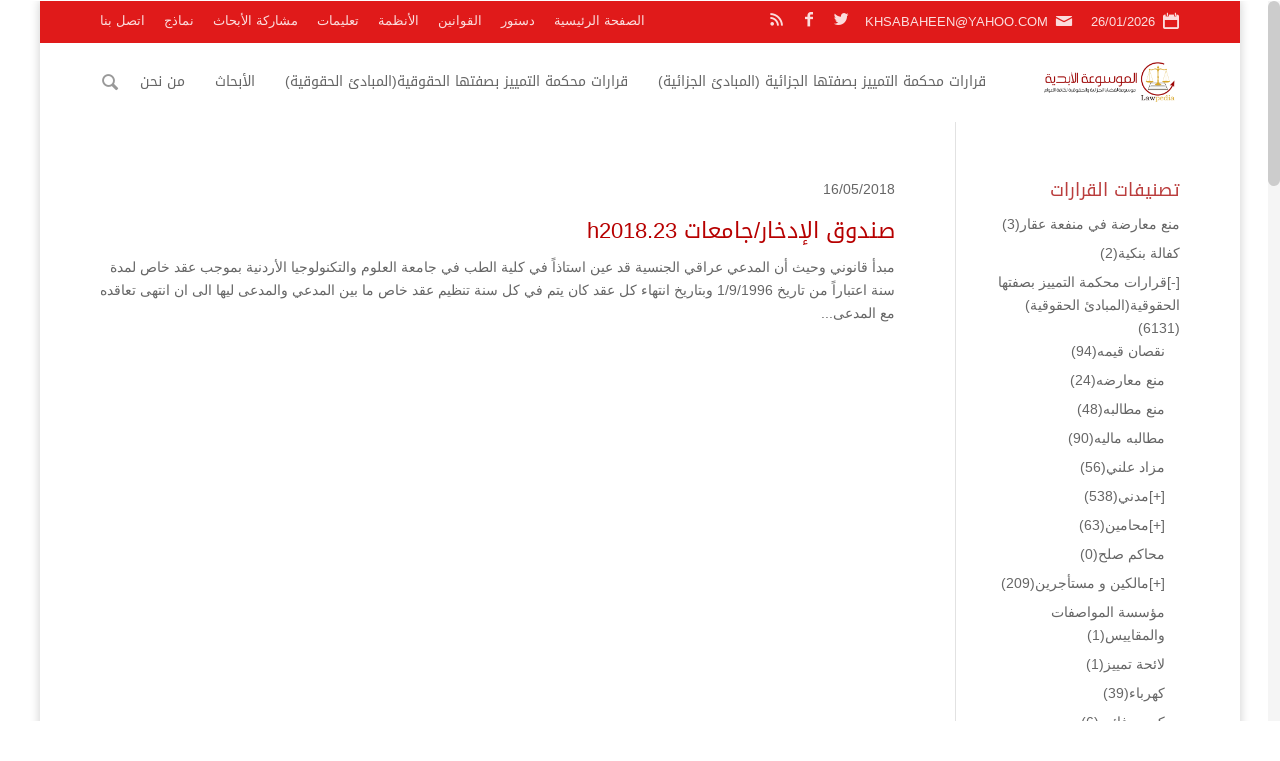

--- FILE ---
content_type: text/html; charset=UTF-8
request_url: https://lawpedia.jo/category/%D8%A7%D9%84%D9%82%D9%88%D8%A7%D9%86%D9%8A%D9%86-%D8%A7%D9%84%D8%AD%D9%82%D9%88%D9%82%D9%8A%D8%A9/%D8%AC%D8%A7%D9%85%D8%B9%D8%A7%D8%AA/%D8%B5%D9%86%D8%AF%D9%88%D9%82-%D8%A7%D8%AF%D8%AE%D8%A7%D8%B1/
body_size: 302658
content:
<!DOCTYPE html>
<!--[if IE 6]>
<html id="ie6" dir="rtl" lang="ar">
<![endif]-->
<!--[if IE 7]>
<html id="ie7" dir="rtl" lang="ar">
<![endif]-->
<!--[if IE 8]>
<html id="ie8" dir="rtl" lang="ar">
<![endif]-->
<!--[if !(IE 6) | !(IE 7) | !(IE 8)  ]><!-->
<html dir="rtl" lang="ar">
<!--<![endif]-->
<head>
	<meta charset="UTF-8" />
	<meta name="description" content="التصنيف: &lt;span&gt;صندوق ادخار&lt;/span&gt;" />		
	<meta http-equiv="X-UA-Compatible" content="IE=edge">
	<link rel="pingback" href="https://lawpedia.jo/raed-rpc.php" />
	<!--[if lt IE 9]>
	<script src="https://lawpedia.jo/li0n/js/html5.js" type="text/javascript"></script>
	<![endif]-->
	<script type="text/javascript">
		document.documentElement.className = 'js';
	</script>
	<title>صندوق ادخار | الموسوعة الأبدية</title>
<meta name='robots' content='max-image-preview:large' />
<link rel='dns-prefetch' href='//fonts.googleapis.com' />
<link rel="alternate" type="application/rss+xml" title="الموسوعة الأبدية &laquo; الخلاصة" href="https://lawpedia.jo/feed/" />
<link rel="alternate" type="application/rss+xml" title="الموسوعة الأبدية &laquo; خلاصة التعليقات" href="https://lawpedia.jo/comments/feed/" />
<link rel="alternate" type="application/rss+xml" title="الموسوعة الأبدية &laquo; صندوق ادخار خلاصة التصنيف" href="https://lawpedia.jo/category/%d8%a7%d9%84%d9%82%d9%88%d8%a7%d9%86%d9%8a%d9%86-%d8%a7%d9%84%d8%ad%d9%82%d9%88%d9%82%d9%8a%d8%a9/%d8%ac%d8%a7%d9%85%d8%b9%d8%a7%d8%aa/%d8%b5%d9%86%d8%af%d9%88%d9%82-%d8%a7%d8%af%d8%ae%d8%a7%d8%b1/feed/" />
<meta property='og:site_name' content='الموسوعة الأبدية'/><meta property='og:url' content='https://lawpedia.jo/%d8%b5%d9%86%d8%af%d9%88%d9%82-%d8%a7%d9%84%d8%a5%d8%af%d8%ae%d8%a7%d8%b1%d8%ac%d8%a7%d9%85%d8%b9%d8%a7%d8%aa-h2018-23/'/><script type="text/javascript">
window._wpemojiSettings = {"baseUrl":"https:\/\/s.w.org\/images\/core\/emoji\/14.0.0\/72x72\/","ext":".png","svgUrl":"https:\/\/s.w.org\/images\/core\/emoji\/14.0.0\/svg\/","svgExt":".svg","source":{"concatemoji":"https:\/\/lawpedia.jo\/1nclud3s\/js\/wp-emoji-release.min.js?ver=6.3.7"}};
/*! This file is auto-generated */
!function(i,n){var o,s,e;function c(e){try{var t={supportTests:e,timestamp:(new Date).valueOf()};sessionStorage.setItem(o,JSON.stringify(t))}catch(e){}}function p(e,t,n){e.clearRect(0,0,e.canvas.width,e.canvas.height),e.fillText(t,0,0);var t=new Uint32Array(e.getImageData(0,0,e.canvas.width,e.canvas.height).data),r=(e.clearRect(0,0,e.canvas.width,e.canvas.height),e.fillText(n,0,0),new Uint32Array(e.getImageData(0,0,e.canvas.width,e.canvas.height).data));return t.every(function(e,t){return e===r[t]})}function u(e,t,n){switch(t){case"flag":return n(e,"\ud83c\udff3\ufe0f\u200d\u26a7\ufe0f","\ud83c\udff3\ufe0f\u200b\u26a7\ufe0f")?!1:!n(e,"\ud83c\uddfa\ud83c\uddf3","\ud83c\uddfa\u200b\ud83c\uddf3")&&!n(e,"\ud83c\udff4\udb40\udc67\udb40\udc62\udb40\udc65\udb40\udc6e\udb40\udc67\udb40\udc7f","\ud83c\udff4\u200b\udb40\udc67\u200b\udb40\udc62\u200b\udb40\udc65\u200b\udb40\udc6e\u200b\udb40\udc67\u200b\udb40\udc7f");case"emoji":return!n(e,"\ud83e\udef1\ud83c\udffb\u200d\ud83e\udef2\ud83c\udfff","\ud83e\udef1\ud83c\udffb\u200b\ud83e\udef2\ud83c\udfff")}return!1}function f(e,t,n){var r="undefined"!=typeof WorkerGlobalScope&&self instanceof WorkerGlobalScope?new OffscreenCanvas(300,150):i.createElement("canvas"),a=r.getContext("2d",{willReadFrequently:!0}),o=(a.textBaseline="top",a.font="600 32px Arial",{});return e.forEach(function(e){o[e]=t(a,e,n)}),o}function t(e){var t=i.createElement("script");t.src=e,t.defer=!0,i.head.appendChild(t)}"undefined"!=typeof Promise&&(o="wpEmojiSettingsSupports",s=["flag","emoji"],n.supports={everything:!0,everythingExceptFlag:!0},e=new Promise(function(e){i.addEventListener("DOMContentLoaded",e,{once:!0})}),new Promise(function(t){var n=function(){try{var e=JSON.parse(sessionStorage.getItem(o));if("object"==typeof e&&"number"==typeof e.timestamp&&(new Date).valueOf()<e.timestamp+604800&&"object"==typeof e.supportTests)return e.supportTests}catch(e){}return null}();if(!n){if("undefined"!=typeof Worker&&"undefined"!=typeof OffscreenCanvas&&"undefined"!=typeof URL&&URL.createObjectURL&&"undefined"!=typeof Blob)try{var e="postMessage("+f.toString()+"("+[JSON.stringify(s),u.toString(),p.toString()].join(",")+"));",r=new Blob([e],{type:"text/javascript"}),a=new Worker(URL.createObjectURL(r),{name:"wpTestEmojiSupports"});return void(a.onmessage=function(e){c(n=e.data),a.terminate(),t(n)})}catch(e){}c(n=f(s,u,p))}t(n)}).then(function(e){for(var t in e)n.supports[t]=e[t],n.supports.everything=n.supports.everything&&n.supports[t],"flag"!==t&&(n.supports.everythingExceptFlag=n.supports.everythingExceptFlag&&n.supports[t]);n.supports.everythingExceptFlag=n.supports.everythingExceptFlag&&!n.supports.flag,n.DOMReady=!1,n.readyCallback=function(){n.DOMReady=!0}}).then(function(){return e}).then(function(){var e;n.supports.everything||(n.readyCallback(),(e=n.source||{}).concatemoji?t(e.concatemoji):e.wpemoji&&e.twemoji&&(t(e.twemoji),t(e.wpemoji)))}))}((window,document),window._wpemojiSettings);
</script>
<style type="text/css">
img.wp-smiley,
img.emoji {
	display: inline !important;
	border: none !important;
	box-shadow: none !important;
	height: 1em !important;
	width: 1em !important;
	margin: 0 0.07em !important;
	vertical-align: -0.1em !important;
	background: none !important;
	padding: 0 !important;
}
</style>
	<link rel='stylesheet' id='wpcfs-form-css' href='https://lawpedia.jo/r-custom3/templates/form.css?ver=6.3.7' type='text/css' media='all' />
<link rel='stylesheet' id='wp-block-library-rtl-css' href='https://lawpedia.jo/1nclud3s/css/dist/block-library/style-rtl.min.css?ver=6.3.7' type='text/css' media='all' />
<style id='classic-theme-styles-inline-css' type='text/css'>
/*! This file is auto-generated */
.wp-block-button__link{color:#fff;background-color:#32373c;border-radius:9999px;box-shadow:none;text-decoration:none;padding:calc(.667em + 2px) calc(1.333em + 2px);font-size:1.125em}.wp-block-file__button{background:#32373c;color:#fff;text-decoration:none}
</style>
<style id='global-styles-inline-css' type='text/css'>
body{--wp--preset--color--black: #000000;--wp--preset--color--cyan-bluish-gray: #abb8c3;--wp--preset--color--white: #ffffff;--wp--preset--color--pale-pink: #f78da7;--wp--preset--color--vivid-red: #cf2e2e;--wp--preset--color--luminous-vivid-orange: #ff6900;--wp--preset--color--luminous-vivid-amber: #fcb900;--wp--preset--color--light-green-cyan: #7bdcb5;--wp--preset--color--vivid-green-cyan: #00d084;--wp--preset--color--pale-cyan-blue: #8ed1fc;--wp--preset--color--vivid-cyan-blue: #0693e3;--wp--preset--color--vivid-purple: #9b51e0;--wp--preset--gradient--vivid-cyan-blue-to-vivid-purple: linear-gradient(135deg,rgba(6,147,227,1) 0%,rgb(155,81,224) 100%);--wp--preset--gradient--light-green-cyan-to-vivid-green-cyan: linear-gradient(135deg,rgb(122,220,180) 0%,rgb(0,208,130) 100%);--wp--preset--gradient--luminous-vivid-amber-to-luminous-vivid-orange: linear-gradient(135deg,rgba(252,185,0,1) 0%,rgba(255,105,0,1) 100%);--wp--preset--gradient--luminous-vivid-orange-to-vivid-red: linear-gradient(135deg,rgba(255,105,0,1) 0%,rgb(207,46,46) 100%);--wp--preset--gradient--very-light-gray-to-cyan-bluish-gray: linear-gradient(135deg,rgb(238,238,238) 0%,rgb(169,184,195) 100%);--wp--preset--gradient--cool-to-warm-spectrum: linear-gradient(135deg,rgb(74,234,220) 0%,rgb(151,120,209) 20%,rgb(207,42,186) 40%,rgb(238,44,130) 60%,rgb(251,105,98) 80%,rgb(254,248,76) 100%);--wp--preset--gradient--blush-light-purple: linear-gradient(135deg,rgb(255,206,236) 0%,rgb(152,150,240) 100%);--wp--preset--gradient--blush-bordeaux: linear-gradient(135deg,rgb(254,205,165) 0%,rgb(254,45,45) 50%,rgb(107,0,62) 100%);--wp--preset--gradient--luminous-dusk: linear-gradient(135deg,rgb(255,203,112) 0%,rgb(199,81,192) 50%,rgb(65,88,208) 100%);--wp--preset--gradient--pale-ocean: linear-gradient(135deg,rgb(255,245,203) 0%,rgb(182,227,212) 50%,rgb(51,167,181) 100%);--wp--preset--gradient--electric-grass: linear-gradient(135deg,rgb(202,248,128) 0%,rgb(113,206,126) 100%);--wp--preset--gradient--midnight: linear-gradient(135deg,rgb(2,3,129) 0%,rgb(40,116,252) 100%);--wp--preset--font-size--small: 13px;--wp--preset--font-size--medium: 20px;--wp--preset--font-size--large: 36px;--wp--preset--font-size--x-large: 42px;--wp--preset--spacing--20: 0.44rem;--wp--preset--spacing--30: 0.67rem;--wp--preset--spacing--40: 1rem;--wp--preset--spacing--50: 1.5rem;--wp--preset--spacing--60: 2.25rem;--wp--preset--spacing--70: 3.38rem;--wp--preset--spacing--80: 5.06rem;--wp--preset--shadow--natural: 6px 6px 9px rgba(0, 0, 0, 0.2);--wp--preset--shadow--deep: 12px 12px 50px rgba(0, 0, 0, 0.4);--wp--preset--shadow--sharp: 6px 6px 0px rgba(0, 0, 0, 0.2);--wp--preset--shadow--outlined: 6px 6px 0px -3px rgba(255, 255, 255, 1), 6px 6px rgba(0, 0, 0, 1);--wp--preset--shadow--crisp: 6px 6px 0px rgba(0, 0, 0, 1);}:where(.is-layout-flex){gap: 0.5em;}:where(.is-layout-grid){gap: 0.5em;}body .is-layout-flow > .alignleft{float: left;margin-inline-start: 0;margin-inline-end: 2em;}body .is-layout-flow > .alignright{float: right;margin-inline-start: 2em;margin-inline-end: 0;}body .is-layout-flow > .aligncenter{margin-left: auto !important;margin-right: auto !important;}body .is-layout-constrained > .alignleft{float: left;margin-inline-start: 0;margin-inline-end: 2em;}body .is-layout-constrained > .alignright{float: right;margin-inline-start: 2em;margin-inline-end: 0;}body .is-layout-constrained > .aligncenter{margin-left: auto !important;margin-right: auto !important;}body .is-layout-constrained > :where(:not(.alignleft):not(.alignright):not(.alignfull)){max-width: var(--wp--style--global--content-size);margin-left: auto !important;margin-right: auto !important;}body .is-layout-constrained > .alignwide{max-width: var(--wp--style--global--wide-size);}body .is-layout-flex{display: flex;}body .is-layout-flex{flex-wrap: wrap;align-items: center;}body .is-layout-flex > *{margin: 0;}body .is-layout-grid{display: grid;}body .is-layout-grid > *{margin: 0;}:where(.wp-block-columns.is-layout-flex){gap: 2em;}:where(.wp-block-columns.is-layout-grid){gap: 2em;}:where(.wp-block-post-template.is-layout-flex){gap: 1.25em;}:where(.wp-block-post-template.is-layout-grid){gap: 1.25em;}.has-black-color{color: var(--wp--preset--color--black) !important;}.has-cyan-bluish-gray-color{color: var(--wp--preset--color--cyan-bluish-gray) !important;}.has-white-color{color: var(--wp--preset--color--white) !important;}.has-pale-pink-color{color: var(--wp--preset--color--pale-pink) !important;}.has-vivid-red-color{color: var(--wp--preset--color--vivid-red) !important;}.has-luminous-vivid-orange-color{color: var(--wp--preset--color--luminous-vivid-orange) !important;}.has-luminous-vivid-amber-color{color: var(--wp--preset--color--luminous-vivid-amber) !important;}.has-light-green-cyan-color{color: var(--wp--preset--color--light-green-cyan) !important;}.has-vivid-green-cyan-color{color: var(--wp--preset--color--vivid-green-cyan) !important;}.has-pale-cyan-blue-color{color: var(--wp--preset--color--pale-cyan-blue) !important;}.has-vivid-cyan-blue-color{color: var(--wp--preset--color--vivid-cyan-blue) !important;}.has-vivid-purple-color{color: var(--wp--preset--color--vivid-purple) !important;}.has-black-background-color{background-color: var(--wp--preset--color--black) !important;}.has-cyan-bluish-gray-background-color{background-color: var(--wp--preset--color--cyan-bluish-gray) !important;}.has-white-background-color{background-color: var(--wp--preset--color--white) !important;}.has-pale-pink-background-color{background-color: var(--wp--preset--color--pale-pink) !important;}.has-vivid-red-background-color{background-color: var(--wp--preset--color--vivid-red) !important;}.has-luminous-vivid-orange-background-color{background-color: var(--wp--preset--color--luminous-vivid-orange) !important;}.has-luminous-vivid-amber-background-color{background-color: var(--wp--preset--color--luminous-vivid-amber) !important;}.has-light-green-cyan-background-color{background-color: var(--wp--preset--color--light-green-cyan) !important;}.has-vivid-green-cyan-background-color{background-color: var(--wp--preset--color--vivid-green-cyan) !important;}.has-pale-cyan-blue-background-color{background-color: var(--wp--preset--color--pale-cyan-blue) !important;}.has-vivid-cyan-blue-background-color{background-color: var(--wp--preset--color--vivid-cyan-blue) !important;}.has-vivid-purple-background-color{background-color: var(--wp--preset--color--vivid-purple) !important;}.has-black-border-color{border-color: var(--wp--preset--color--black) !important;}.has-cyan-bluish-gray-border-color{border-color: var(--wp--preset--color--cyan-bluish-gray) !important;}.has-white-border-color{border-color: var(--wp--preset--color--white) !important;}.has-pale-pink-border-color{border-color: var(--wp--preset--color--pale-pink) !important;}.has-vivid-red-border-color{border-color: var(--wp--preset--color--vivid-red) !important;}.has-luminous-vivid-orange-border-color{border-color: var(--wp--preset--color--luminous-vivid-orange) !important;}.has-luminous-vivid-amber-border-color{border-color: var(--wp--preset--color--luminous-vivid-amber) !important;}.has-light-green-cyan-border-color{border-color: var(--wp--preset--color--light-green-cyan) !important;}.has-vivid-green-cyan-border-color{border-color: var(--wp--preset--color--vivid-green-cyan) !important;}.has-pale-cyan-blue-border-color{border-color: var(--wp--preset--color--pale-cyan-blue) !important;}.has-vivid-cyan-blue-border-color{border-color: var(--wp--preset--color--vivid-cyan-blue) !important;}.has-vivid-purple-border-color{border-color: var(--wp--preset--color--vivid-purple) !important;}.has-vivid-cyan-blue-to-vivid-purple-gradient-background{background: var(--wp--preset--gradient--vivid-cyan-blue-to-vivid-purple) !important;}.has-light-green-cyan-to-vivid-green-cyan-gradient-background{background: var(--wp--preset--gradient--light-green-cyan-to-vivid-green-cyan) !important;}.has-luminous-vivid-amber-to-luminous-vivid-orange-gradient-background{background: var(--wp--preset--gradient--luminous-vivid-amber-to-luminous-vivid-orange) !important;}.has-luminous-vivid-orange-to-vivid-red-gradient-background{background: var(--wp--preset--gradient--luminous-vivid-orange-to-vivid-red) !important;}.has-very-light-gray-to-cyan-bluish-gray-gradient-background{background: var(--wp--preset--gradient--very-light-gray-to-cyan-bluish-gray) !important;}.has-cool-to-warm-spectrum-gradient-background{background: var(--wp--preset--gradient--cool-to-warm-spectrum) !important;}.has-blush-light-purple-gradient-background{background: var(--wp--preset--gradient--blush-light-purple) !important;}.has-blush-bordeaux-gradient-background{background: var(--wp--preset--gradient--blush-bordeaux) !important;}.has-luminous-dusk-gradient-background{background: var(--wp--preset--gradient--luminous-dusk) !important;}.has-pale-ocean-gradient-background{background: var(--wp--preset--gradient--pale-ocean) !important;}.has-electric-grass-gradient-background{background: var(--wp--preset--gradient--electric-grass) !important;}.has-midnight-gradient-background{background: var(--wp--preset--gradient--midnight) !important;}.has-small-font-size{font-size: var(--wp--preset--font-size--small) !important;}.has-medium-font-size{font-size: var(--wp--preset--font-size--medium) !important;}.has-large-font-size{font-size: var(--wp--preset--font-size--large) !important;}.has-x-large-font-size{font-size: var(--wp--preset--font-size--x-large) !important;}
.wp-block-navigation a:where(:not(.wp-element-button)){color: inherit;}
:where(.wp-block-post-template.is-layout-flex){gap: 1.25em;}:where(.wp-block-post-template.is-layout-grid){gap: 1.25em;}
:where(.wp-block-columns.is-layout-flex){gap: 2em;}:where(.wp-block-columns.is-layout-grid){gap: 2em;}
.wp-block-pullquote{font-size: 1.5em;line-height: 1.6;}
</style>
<link rel='stylesheet' id='mh-gf-arabic-css' href='https://fonts.googleapis.com/earlyaccess/droidarabickufi.css' type='text/css' media='all' />
<link rel='stylesheet' id='mharty-style-css' href='https://lawpedia.jo/li0n/css/style.min.css?ver=6.3.7' type='text/css' media='all' />
<link rel='stylesheet' id='mharty-header-css' href='https://lawpedia.jo/li0n/css/header.min.css?ver=6.3.7' type='text/css' media='all' />
<script type='text/javascript' src='https://lawpedia.jo/1nclud3s/js/jquery/jquery.min.js?ver=3.7.0' id='jquery-core-js'></script>
<script type='text/javascript' src='https://lawpedia.jo/1nclud3s/js/jquery/jquery-migrate.min.js?ver=3.4.1' id='jquery-migrate-js'></script>
<link rel="https://api.w.org/" href="https://lawpedia.jo/wp-json/" /><link rel="alternate" type="application/json" href="https://lawpedia.jo/wp-json/wp/v2/categories/221" /><link rel="EditURI" type="application/rsd+xml" title="RSD" href="https://lawpedia.jo/raed-rpc.php?rsd" />
<meta name="viewport" content="width=device-width, initial-scale=1.0, maximum-scale=1.0, user-scalable=0" /><style class="mh_custmoizer_css" type="text/css">
a, .nav-single a, .product_meta a, .wpcf7-form p span { color: #dd3e3e; }
body { color: #666666; }
h1, h2, h3, h4, h5, h6 { color: #444444; }
.mhc_blurb a .mhc_blurb_content p {color: #666666;}
.mhc_widget a { color: #666666 !important;}
.widgettitle { color: #ba3d3d;}
.mh_widget_title_style_line .widgettitle, .mh_widget_title_style_border .widgettitle, .mh_widget_title_style_smallborder .widgettitle{ border-color: #ba3d3d;}
.mh_widget_title_style_box .widgettitle, .mh_widget_title_style_arrow .widgettitle{ background-color: #444444;}
 .mh_widget_title_style_arrow .widgettitle:after{ border-top-color:#444444;}
body{background-color:}
.mh_logo{ float:right;}
.mhc_counter_amount, .mhc_pricing_default .mhc_featured_table .mhc_pricing_heading, .mh_quote_content, .mh_link_content, .mh_audio_content{ background-color: #d30c0c; }
#main-header, #main-header .nav li ul, .mh-search-form, #main-header .mh_mobile_menu{ background-color: #ffffff; }
@media only screen and ( max-width: 979px ) {
body.page-template-page-template-trans #main-header {
        background-color: #ffffff!important;
    }
}
body.page-template-page-template-trans #main-header.mh-fixed-header{background-color: #ffffff !important;}
#top-header, #mh-secondary-nav li ul { background-color: #e01a1a; }
#top-header .mh-cart-count { color:#e01a1a !Important;}
.woocommerce a.button.alt, .woocommerce-page a.button.alt, .woocommerce button.button.alt, .woocommerce-page button.button.alt, .woocommerce input.button.alt, .woocommerce-page input.button.alt, .woocommerce #respond input#submit.alt, .woocommerce-page #respond input#submit.alt, .woocommerce #content input.button.alt, .woocommerce-page #content input.button.alt, .woocommerce a.button, .woocommerce-page a.button, .woocommerce button.button, .woocommerce-page button.button, .woocommerce input.button, .woocommerce-page input.button, .woocommerce #respond input#submit, .woocommerce-page #respond input#submit, .woocommerce #content input.button, .woocommerce-page #content input.button, .woocommerce-message, .woocommerce-error, .woocommerce-info ,.mhc_filterable_portfolio .mhc_portfolio_filters li a span,.mhc_button_solid, .mhc_wpcf7_solid .wpcf7-form input[type="submit"], .mh-tags .tag-links a, .bbp-topic-tags a, .nav li a em, .menu li a em, .mh_adjust_bg{ background: #d30c0c !important; }
.mh-social-accent-color.mh-social-solid-color li, .woocommerce .widget_price_filter .ui-slider .ui-slider-range, .woocommerce .widget_price_filter .ui-slider .ui-slider-handle{background-color:#d30c0c;}
.comment-reply-link, .form-submit input, .mhc_pricing_default .mhc_sum, .mhc_pricing li a, .mhc_pricing_default .mhc_pricing_table_button.mhc_button_transparent, .entry-summary p.price ins, .woocommerce div.product span.price, .woocommerce-page div.product span.price, .woocommerce #content div.product span.price, .woocommerce-page #content div.product span.price, .woocommerce div.product p.price, .woocommerce-page div.product p.price, .woocommerce #content div.product p.price, .woocommerce-page #content div.product p.price, .mh-loveit-container .mh-loveit.loved.mh_share_accent .icon-icon_heart, .mh_password_protected_form .mh_submit_button, .bbp-submit-wrapper button.button, #main-header .header-name, .mh_widget_info_inner p i, button.mhc_search_bar_submit i, .mh-social-accent-color li a{ color: #d30c0c !important; }
.woocommerce .star-rating span:before, .woocommerce-page .star-rating span:before, .mhc_widget li a:hover, .mhc_bg_layout_light .mhc_promo_button.mhc_transify, .mhc_bg_layout_light .mhc_more_button, .mhc_filterable_portfolio .mhc_portfolio_filters li a.active, .mhc_filterable_portfolio .mhc_portofolio_pagination ul li a.active, .mhc_gallery .mhc_gallery_pagination ul li a.active, .wp-pagenavi span.current, .wp-pagenavi a:hover, .mhc_contact_submit.mhc_button_transparent,.mhc_wpcf7_transparent .wpcf7-form input[type="submit"], .mhc_bg_layout_light .mhc_newsletter_button, .mhc_bg_layout_light .mhc_mailpoet_form .wysija-submit, .bbp-topics-front ul.super-sticky:after, .bbp-topics ul.super-sticky:after, .bbp-topics ul.sticky:after, .bbp-forum-content ul.sticky:after{ color: #d30c0c !important; }
blockquote, .footer-widget li:before, .mhc_pricing_default .mhc_pricing li:before, .mhc_button_solid, .mhc_wpcf7_solid .wpcf7-form input[type="submit"], .mh_password_protected_form .mh_submit_button, #bbpress-forums .bbp-forums-list, .bbp-topics-front ul.super-sticky, #bbpress-forums li.bbp-body ul.topic.super-sticky, #bbpress-forums li.bbp-body ul.topic.sticky, .bbp-forum-content ul.sticky, .mhc_pricing_neon .mhc_featured_table, .mh-social-accent-color li, .mhc_contact_submit_message{ border-color: #d30c0c; }
#bbpress-forums .hentry div.bbp-reply-content:before, #bbpress-forums .hentry div.bbp-topic-content:before{border-right-color: #d30c0c;}
.rtl #bbpress-forums .hentry div.bbp-reply-content:before, .rtl #bbpress-forums .hentry div.bbp-topic-content:before{
border-left-color: #d30c0c;
border-right-color:transparent;}
#main-footer { background-color: #383838; }
#footer-bottom{ background-color: #1b1b1b; }
.footer-widget{ color: #ffffff;}
.footer-widget a, .bottom-nav a, #footer-widgets .footer-widget li a{ color: #ffffff !important;}
.footer-widget h4.title { color: #a03535;}
.mh_widget_title_style_line .footer-widget h4.title, .mh_widget_title_style_border .footer-widget h4.title, .mh_widget_title_style_smallborder .footer-widget h4.title{ border-color: #a03535;}
.mh_widget_title_style_box .footer-widget h4.title, .mh_widget_title_style_arrow .footer-widget h4.title{ background-color: #ffffff;}
 .mh_widget_title_style_arrow .footer-widget h4.title::after{ border-top-color:#ffffff;}
 
#footer-info{ color: #5c5a5a;}
#footer-info a { color: #747474;}
#top-menu a, #main-header .header-tagline { color: #666666; }
#mh-top-navigation .app-nav-trigger-icon, #mh-top-navigation .mh_search_icon, #mh-top-navigation .mobile_menu_bar, #mh-top-navigation .mh-cart-icon  { color: rgba(0, 0, 0, 0.4); }
#top-menu > li.current-menu-ancestor > a, #top-menu > li.current-menu-item > a, .mh_nav_text_color_light #top-menu li.current-menu-ancestor > a, .mh_nav_text_color_light .mh_nav_text_color_light #top-menu li.current-menu-item > a{ color: #d82b2b; }
#top-menu > li.current-menu-ancestor, #top-menu > li.current-menu-item { background-color: transparent !important; }
.mh-app-nav { background-color: #f4f4f4; }
@media only screen and ( max-width: 980px ) {.mh_secondary_nav_only_menu #top-header{ display: block; } #top-header .container{ padding-top: 0.5em; padding-bottom: 0.2em; }  }
@media only screen and ( max-width: 767px ) { #top-header .container{ padding-top: 0.85em; padding-bottom: 0.35em; } }
	
	
#main-content{background:#ffffff;}
.sbutton {
	margin-top: 5px;
	-moz-box-shadow:inset 0px 1px 0px 0px #54a3f7;
	-webkit-box-shadow:inset 0px 1px 0px 0px #54a3f7;
	box-shadow:inset 0px 1px 0px 0px #54a3f7;
	background:-webkit-gradient(linear, left top, left bottom, color-stop(0.05, #007dc1), color-stop(1, #0061a7));
	background:-moz-linear-gradient(top, #007dc1 5%, #0061a7 100%);
	background:-webkit-linear-gradient(top, #007dc1 5%, #0061a7 100%);
	background:-o-linear-gradient(top, #007dc1 5%, #0061a7 100%);
	background:-ms-linear-gradient(top, #007dc1 5%, #0061a7 100%);
	background:linear-gradient(to bottom, #007dc1 5%, #0061a7 100%);
	filter:progid:DXImageTransform.Microsoft.gradient(startColorstr=\'#007dc1\', endColorstr=\'#0061a7\',GradientType=0);
	background-color:#007dc1;
	-moz-border-radius:3px;
	-webkit-border-radius:3px;
	border-radius:3px;
	border:1px solid #124d77;
	display:inline-block;
	cursor:pointer;
	color:#ffffff;
	font-family:Droid Arabic Kufi;
	font-size:14px;
	padding:6px 30px;
	text-decoration:none;
	text-shadow:0px 1px 0px #154682;
}
.sbutton:hover {
	background:-webkit-gradient(linear, left top, left bottom, color-stop(0.05, #0061a7), color-stop(1, #007dc1));
	background:-moz-linear-gradient(top, #0061a7 5%, #007dc1 100%);
	background:-webkit-linear-gradient(top, #0061a7 5%, #007dc1 100%);
	background:-o-linear-gradient(top, #0061a7 5%, #007dc1 100%);
	background:-ms-linear-gradient(top, #0061a7 5%, #007dc1 100%);
	background:linear-gradient(to bottom, #0061a7 5%, #007dc1 100%);
	filter:progid:DXImageTransform.Microsoft.gradient(startColorstr=\'#0061a7\', endColorstr=\'#007dc1\',GradientType=0);
	background-color:#0061a7;
}
.sbutton:active {
	position:relative;
	top:1px;
}
input[type=text], select {
  width: 100%;
  padding: 12px 20px;
  margin: 8px 0;
  display: inline-block;
  border: 1px solid #ccc;
  border-radius: 4px;
  box-sizing: border-box;
}
.circle {
 width: 200px;
 height: 200px;
 border-radius: 50%;
 font-size: 50px;
 color: #d62c2c;
 line-height: 200px;
 text-align: center;
 border: 4px solid #d62c2c;
}
#shiva
{
margin-right: 100px;
 width: 200px;
 height: 200px;
 border-radius: 50%;
 font-size: 50px;
 color: #d62c2c;
 line-height: 200px;
 text-align: center;
 border: 4px solid #d62c2c;
}
#shiva2
{
margin-right: 200px;
 width: 200px;
 height: 200px;
 border-radius: 50%;
 font-size: 50px;
 color: #d62c2c;
 line-height: 200px;
 text-align: center;
 border: 4px solid #d62c2c;
}
.count
{
  line-height: 200px;
  color:white;
}</style><style class="mh_font_css">body, input, textarea, select, .single_add_to_cart_button .button, .mhc_newsletter_form p input, .mfp-close, .mfp-image-holder .mfp-close, .mfp-iframe-holder .mfp-close, .orderby, .widget_search #searchsubmit, .mh-reviews-meta-score, #top-header, .mh-app-nav, #mh-footer-nav, #footer-bottom { font-family: Tahoma, Geneva, sans-serif; }h1, h2, h3, h4, h5, h6, .mhc_pricing_menus_item_title, .mhc_pricing_menus_item_price, .mhc_currency_sign, .mhc_testimonial_author, .mhc_testimonials_slide_author, .mh_quote_content blockquote, span.fn, span.fn a, #main-header .header-tagline, .mh-font-heading, .postnav-title, ul.post_share_footer.mh_share_name_icon li a .post_share_item_title, .header-font-family, #top-menu li .menu-item-link, #top-menu .megamenu-title, .fullwidth-menu-nav .megamenu-title, .fullwidth-menu-nav { font-family: 'Droid Arabic Kufi', Tahoma, Geneva, sans-serif; }</style><style type="text/css" id="custom-background-css">
body.custom-background { background-image: url("https://v3.lawpedia.jo/files/2018/07/ptraed.jpg"); background-position: left top; background-size: cover; background-repeat: no-repeat; background-attachment: fixed; }
</style>
	<link rel="icon" href="https://lawpedia.jo/files/2020/04/cropped-unnamed-32x32.png" sizes="32x32" />
<link rel="icon" href="https://lawpedia.jo/files/2020/04/cropped-unnamed-192x192.png" sizes="192x192" />
<link rel="apple-touch-icon" href="https://lawpedia.jo/files/2020/04/cropped-unnamed-180x180.png" />
<meta name="msapplication-TileImage" content="https://lawpedia.jo/files/2020/04/cropped-unnamed-270x270.png" />
		<style type="text/css" id="wp-custom-css">
			a:link {
color: #B70000;
}

a:hover {
color: #404040;
}

@media only screen and (min-width: 768px) {
    #et-info { float:left !important; }
}		</style>
		</head>
<body class="rtl archive category category-221 custom-background mh_nicescroll mh_fixed_nav mh_horizontal_nav mh_boxed_layout mh_secondary_nav_above mh_cover_background mh_secondary_nav_enabled mh_secondary_nav_two_panels mh_capsule_corners osx mh_header_padding mh_right_sidebar chrome mh_composer">
	<div id="page-container" class="not-trans">
    			<div class="header-container">
		<div id="top-header" class="mh_nav_text_color_light">
						<div class="container clearfix">
			
				<div id="mh-info">
                					<span class="mh-info-date mh-icon-before mh-icon-after">26/01/2026</span>
				                
				                
                                
        							<a class="mh-info-email-url" href="mailto:KHSABAHEEN@YAHOO.COM"><span class="mh-info-email mh-icon-before mh-icon-after">KHSABAHEEN@YAHOO.COM</span></a>
				        
				<ul class="mh-social-icons">
	<li class="mh-social-icon mh-social-twitter">
		<a target="_blank" href="#" class="icon">
			<span>Twitter</span>
		</a>
	</li>
	<li class="mh-social-icon mh-social-facebook">
		<a target="_blank" href="#" class="icon">
			<span>Facebook</span>
		</a>
	</li>
	<li class="mh-social-icon mh-social-rss">
		<a target="_blank" href="https://lawpedia.jo/feed/" class="icon">
			<span>RSS</span>
		</a>
	</li>
</ul>				</div> 
			          
				<div id="mh-secondary-menu">
				<div class="mh_duplicate_social_icons">
								<ul class="mh-social-icons">
	<li class="mh-social-icon mh-social-twitter">
		<a target="_blank" href="#" class="icon">
			<span>Twitter</span>
		</a>
	</li>
	<li class="mh-social-icon mh-social-facebook">
		<a target="_blank" href="#" class="icon">
			<span>Facebook</span>
		</a>
	</li>
	<li class="mh-social-icon mh-social-rss">
		<a target="_blank" href="https://lawpedia.jo/feed/" class="icon">
			<span>RSS</span>
		</a>
	</li>
</ul>
							</div><ul id="mh-secondary-nav" class="menu"><li  class="menu-item menu-item-type-post_type menu-item-object-page menu-item-home no-mega-menu menu-item-76929"><a class="menu-item-link"  href="https://lawpedia.jo/">الصفحة الرئيسية</a></li>
<li  class="menu-item menu-item-type-taxonomy menu-item-object-category no-mega-menu menu-item-64239"><a class="menu-item-link"  href="https://lawpedia.jo/category/%d8%af%d8%b3%d8%aa%d9%88%d8%b1/">دستور</a></li>
<li  class="menu-item menu-item-type-taxonomy menu-item-object-category no-mega-menu menu-item-64236"><a class="menu-item-link"  href="https://lawpedia.jo/category/%d8%a7%d9%84%d9%82%d9%88%d8%a7%d9%86%d9%8a%d9%86/">القوانين</a></li>
<li  class="menu-item menu-item-type-taxonomy menu-item-object-category no-mega-menu menu-item-64237"><a class="menu-item-link"  href="https://lawpedia.jo/category/%d8%a7%d9%84%d8%a3%d9%86%d8%b8%d9%85%d8%a9/">الأنظمة</a></li>
<li  class="menu-item menu-item-type-taxonomy menu-item-object-category no-mega-menu menu-item-64238"><a class="menu-item-link"  href="https://lawpedia.jo/category/%d8%aa%d8%b9%d9%84%d9%8a%d9%85%d8%a7%d8%aa/">تعليمات</a></li>
<li  class="menu-item menu-item-type-post_type menu-item-object-page no-mega-menu menu-item-64122"><a class="menu-item-link"  href="https://lawpedia.jo/%d9%85%d8%b4%d8%a7%d8%b1%d9%83%d8%a9-%d8%a7%d9%84%d8%a3%d8%a8%d8%ad%d8%a7%d8%ab/">مشاركة الأبحاث</a></li>
<li  class="menu-item menu-item-type-post_type menu-item-object-page mega-menu menu-item-154487"><a class="menu-item-link"  href="https://lawpedia.jo/%d9%86%d9%85%d8%a7%d8%b0%d8%ac/">نماذج</a></li>
<li  class="menu-item menu-item-type-post_type menu-item-object-page no-mega-menu menu-item-36986"><a class="menu-item-link"  href="https://lawpedia.jo/%d8%a7%d8%aa%d8%b5%d9%84-%d8%a8%d9%86%d8%a7/">اتصل بنا</a></li>
</ul>				</div> 
			</div> 
			
		</div> 
	    
		<header id="main-header" class="mh_nav_text_color_dark mh_subnav_text_color_dark">
			<div class="container clearfix">
							<a href="https://lawpedia.jo/" class="mh_logo">
					
					                    	<img src="http://lawpedia.jo/files/2016/11/new-law.png" alt="الموسوعة الأبدية" id="logo" />
                    	     								</a>
				<div class="mh-top-navigation-wrapper">     
				<div id="mh-top-navigation">                
                    <nav id="top-menu-nav" class="main_menu"><ul id="top-menu" class="nav"><li  class="menu-item menu-item-type-taxonomy menu-item-object-category no-mega-menu menu-item-2840"><a class="menu-item-link"  href="https://lawpedia.jo/category/%d8%a7%d9%84%d9%82%d9%88%d8%a7%d9%86%d9%8a%d9%86-%d8%a7%d9%84%d8%ac%d8%b2%d8%a7%d8%a6%d9%8a%d8%a9/">قرارات محكمة التمييز بصفتها الجزائية (المبادئ الجزائية)</a></li>
<li  class="menu-item menu-item-type-taxonomy menu-item-object-category current-category-ancestor no-mega-menu menu-item-2841"><a class="menu-item-link"  href="https://lawpedia.jo/category/%d8%a7%d9%84%d9%82%d9%88%d8%a7%d9%86%d9%8a%d9%86-%d8%a7%d9%84%d8%ad%d9%82%d9%88%d9%82%d9%8a%d8%a9/">قرارات محكمة التمييز بصفتها الحقوقية(المبادئ الحقوقية)</a></li>
<li  class="menu-item menu-item-type-custom menu-item-object-custom no-mega-menu menu-item-64243"><a class="menu-item-link"  href="http://lawpedia.jo/category/%D8%A7%D9%84%D8%A3%D8%A8%D8%AD%D8%A7%D8%AB-%D8%A7%D9%84%D9%82%D8%A7%D9%86%D9%88%D9%86%D9%8A%D8%A9/">الأبحاث</a></li>
<li  class="menu-item menu-item-type-post_type menu-item-object-page no-mega-menu menu-item-64240"><a class="menu-item-link"  href="https://lawpedia.jo/%d9%86%d8%a8%d8%b0%d8%a9-%d8%b9%d9%86-%d8%a7%d9%84%d9%85%d9%88%d8%b3%d9%88%d8%b9%d8%a9/">من نحن</a></li>
</ul></nav>					                <div id="mh_top_search" class="mh-full-search-trigger">
						<i class="mh_search_icon mh-icon-before"></i>
                  </div>
                                                                					<div id="mh_mobile_nav_menu">
			<a href="#" class="mobile_nav closed">
				<span class="mobile_menu_bar mh-icon-before"></span>
			</a>
		</div>				</div> 
			</div>
		</div> 
	</header> 
        
</div> 		<div id="mh-main-area">
			<div id="main-content">
	<div class="container">
		<div id="content-area" class="clearfix">
			<div id="left-area">
            	                 
								
                <div class="mhc_archive_posts mhc_blog_fullwidth">                        
                        <article id="post-113628" class="mhc_post post-meta-above mh_post_no_thumb post-113628 post type-post status-publish format-standard hentry category-221">
                        
                        	<div class="post-meta">16/05/2018</div>                            
								<div class="mhc_post_content">
                					<div class="mhc_post_content_inner">
                                    	
                                    	                                            
											<h2><a href="https://lawpedia.jo/%d8%b5%d9%86%d8%af%d9%88%d9%82-%d8%a7%d9%84%d8%a5%d8%af%d8%ae%d8%a7%d8%b1%d8%ac%d8%a7%d9%85%d8%b9%d8%a7%d8%aa-h2018-23/">صندوق الإدخار/جامعات h2018.23</a></h2>
										مبدأ قانوني وحيث أن المدعي عراقي الجنسية قد عين استاذاً في كلية الطب في جامعة العلوم والتكنولوجيا الأردنية بموجب عقد خاص لمدة سنة اعتباراً من تاريخ 1/9/1996 وبتاريخ انتهاء كل عقد كان يتم في كل سنة تنظيم عقد خاص ما بين المدعي والمدعى ليها الى ان انتهى تعاقده مع المدعى...                					</div> 
                                    								</div> 
							       
                        </article> 
				
                						</div> 
				
					<div class="pagination cf">
	<div class="alignright"></div>
	<div class="alignleft"></div>
</div>                    
                                			</div> 
				<div id="sidebar">
		<div id="jcl_widget-2" class="mhc_widget widget_jcl_widget"><h4 class="widgettitle">تصنيفات القرارات</h4><ul class="jcl_widget"><li class="jcl_category "  ><a href="https://lawpedia.jo/category/%d9%85%d9%86%d8%b9-%d9%85%d8%b9%d8%a7%d8%b1%d8%b6%d8%a9-%d9%81%d9%8a-%d9%85%d9%86%d9%81%d8%b9%d8%a9-%d8%b9%d9%82%d8%a7%d8%b1/" >منع معارضة في منفعة عقار<span class="jcl_count">(3)</span></a></li><li class="jcl_category "  ><a href="https://lawpedia.jo/category/%d9%83%d9%81%d8%a7%d9%84%d8%a9-%d8%a8%d9%86%d9%83%d9%8a%d8%a9/" >كفالة بنكية<span class="jcl_count">(2)</span></a></li><li class="jcl_category jcl_has_child"  ><a class="jcl_link" href="https://lawpedia.jo/category/%d8%a7%d9%84%d9%82%d9%88%d8%a7%d9%86%d9%8a%d9%86-%d8%a7%d9%84%d8%ad%d9%82%d9%88%d9%82%d9%8a%d8%a9/" title="View Sub-Categories"><span class="jcl_symbol" style="padding-leftleft:5px">[-]</span></a><a href="https://lawpedia.jo/category/%d8%a7%d9%84%d9%82%d9%88%d8%a7%d9%86%d9%8a%d9%86-%d8%a7%d9%84%d8%ad%d9%82%d9%88%d9%82%d9%8a%d8%a9/" >قرارات محكمة التمييز بصفتها الحقوقية(المبادئ الحقوقية)<span class="jcl_count">(6131)</span></a><ul><li class="jcl_category "  ><a href="https://lawpedia.jo/category/%d8%a7%d9%84%d9%82%d9%88%d8%a7%d9%86%d9%8a%d9%86-%d8%a7%d9%84%d8%ad%d9%82%d9%88%d9%82%d9%8a%d8%a9/%d9%86%d9%82%d8%b5%d8%a7%d9%86-%d9%82%d9%8a%d9%85%d9%87/" >نقصان قيمه<span class="jcl_count">(94)</span></a></li><li class="jcl_category "  ><a href="https://lawpedia.jo/category/%d8%a7%d9%84%d9%82%d9%88%d8%a7%d9%86%d9%8a%d9%86-%d8%a7%d9%84%d8%ad%d9%82%d9%88%d9%82%d9%8a%d8%a9/%d9%85%d9%86%d8%b9-%d9%85%d8%b9%d8%a7%d8%b1%d8%b6%d9%87/" >منع معارضه<span class="jcl_count">(24)</span></a></li><li class="jcl_category "  ><a href="https://lawpedia.jo/category/%d8%a7%d9%84%d9%82%d9%88%d8%a7%d9%86%d9%8a%d9%86-%d8%a7%d9%84%d8%ad%d9%82%d9%88%d9%82%d9%8a%d8%a9/%d9%85%d9%86%d8%b9-%d9%85%d8%b7%d8%a7%d9%84%d8%a8%d9%87/" >منع مطالبه<span class="jcl_count">(48)</span></a></li><li class="jcl_category "  ><a href="https://lawpedia.jo/category/%d8%a7%d9%84%d9%82%d9%88%d8%a7%d9%86%d9%8a%d9%86-%d8%a7%d9%84%d8%ad%d9%82%d9%88%d9%82%d9%8a%d8%a9/%d9%85%d8%b7%d8%a7%d9%84%d8%a8%d9%87-%d9%85%d8%a7%d9%84%d9%8a%d9%87/" >مطالبه ماليه<span class="jcl_count">(90)</span></a></li><li class="jcl_category "  ><a href="https://lawpedia.jo/category/%d8%a7%d9%84%d9%82%d9%88%d8%a7%d9%86%d9%8a%d9%86-%d8%a7%d9%84%d8%ad%d9%82%d9%88%d9%82%d9%8a%d8%a9/%d9%85%d8%b2%d8%a7%d8%af-%d8%b9%d9%84%d9%86%d9%8a/" >مزاد علني<span class="jcl_count">(56)</span></a></li><li class="jcl_category jcl_has_child"  ><a class="jcl_link" href="https://lawpedia.jo/category/%d8%a7%d9%84%d9%82%d9%88%d8%a7%d9%86%d9%8a%d9%86-%d8%a7%d9%84%d8%ad%d9%82%d9%88%d9%82%d9%8a%d8%a9/%d9%85%d8%af%d9%86%d9%8a/" title="View Sub-Categories"><span class="jcl_symbol" style="padding-leftleft:5px">[+]</span></a><a href="https://lawpedia.jo/category/%d8%a7%d9%84%d9%82%d9%88%d8%a7%d9%86%d9%8a%d9%86-%d8%a7%d9%84%d8%ad%d9%82%d9%88%d9%82%d9%8a%d8%a9/%d9%85%d8%af%d9%86%d9%8a/" >مدني<span class="jcl_count">(538)</span></a><ul><li class="jcl_category " style="display:none;" ><a href="https://lawpedia.jo/category/%d8%a7%d9%84%d9%82%d9%88%d8%a7%d9%86%d9%8a%d9%86-%d8%a7%d9%84%d8%ad%d9%82%d9%88%d9%82%d9%8a%d8%a9/%d9%85%d8%af%d9%86%d9%8a/%d9%88%d9%84%d9%8a-%d8%a3%d9%85%d8%b1/" >ولي أمر<span class="jcl_count">(0)</span></a></li><li class="jcl_category " style="display:none;" ><a href="https://lawpedia.jo/category/%d8%a7%d9%84%d9%82%d9%88%d8%a7%d9%86%d9%8a%d9%86-%d8%a7%d9%84%d8%ad%d9%82%d9%88%d9%82%d9%8a%d8%a9/%d9%85%d8%af%d9%86%d9%8a/%d9%88%d9%83%d8%a7%d9%84%d8%a9/" >وكالة<span class="jcl_count">(126)</span></a></li><li class="jcl_category " style="display:none;" ><a href="https://lawpedia.jo/category/%d8%a7%d9%84%d9%82%d9%88%d8%a7%d9%86%d9%8a%d9%86-%d8%a7%d9%84%d8%ad%d9%82%d9%88%d9%82%d9%8a%d8%a9/%d9%85%d8%af%d9%86%d9%8a/%d9%88%d8%b5%d9%8a/" >وصي<span class="jcl_count">(3)</span></a></li><li class="jcl_category " style="display:none;" ><a href="https://lawpedia.jo/category/%d8%a7%d9%84%d9%82%d9%88%d8%a7%d9%86%d9%8a%d9%86-%d8%a7%d9%84%d8%ad%d9%82%d9%88%d9%82%d9%8a%d8%a9/%d9%85%d8%af%d9%86%d9%8a/%d9%85%d9%82%d8%a7%d9%88%d9%84%d8%a9/" >مقاولة<span class="jcl_count">(5)</span></a></li><li class="jcl_category " style="display:none;" ><a href="https://lawpedia.jo/category/%d8%a7%d9%84%d9%82%d9%88%d8%a7%d9%86%d9%8a%d9%86-%d8%a7%d9%84%d8%ad%d9%82%d9%88%d9%82%d9%8a%d8%a9/%d9%85%d8%af%d9%86%d9%8a/%d9%85%d8%b3%d8%a4%d9%88%d9%84%d9%8a%d8%a9/" >مسؤولية<span class="jcl_count">(6)</span></a></li><li class="jcl_category " style="display:none;" ><a href="https://lawpedia.jo/category/%d8%a7%d9%84%d9%82%d9%88%d8%a7%d9%86%d9%8a%d9%86-%d8%a7%d9%84%d8%ad%d9%82%d9%88%d9%82%d9%8a%d8%a9/%d9%85%d8%af%d9%86%d9%8a/%d9%85%d8%ae%d8%a7%d9%84%d8%b5%d8%a9/" >مخالصة<span class="jcl_count">(7)</span></a></li><li class="jcl_category " style="display:none;" ><a href="https://lawpedia.jo/category/%d8%a7%d9%84%d9%82%d9%88%d8%a7%d9%86%d9%8a%d9%86-%d8%a7%d9%84%d8%ad%d9%82%d9%88%d9%82%d9%8a%d8%a9/%d9%85%d8%af%d9%86%d9%8a/%d9%85%d8%a7%d9%86%d8%b9-%d8%a3%d8%af%d8%a8%d9%8a/" >مانع أدبي<span class="jcl_count">(7)</span></a></li><li class="jcl_category " style="display:none;" ><a href="https://lawpedia.jo/category/%d8%a7%d9%84%d9%82%d9%88%d8%a7%d9%86%d9%8a%d9%86-%d8%a7%d9%84%d8%ad%d9%82%d9%88%d9%82%d9%8a%d8%a9/%d9%85%d8%af%d9%86%d9%8a/%d9%83%d9%81%d8%a7%d9%84%d9%87/" >كفاله<span class="jcl_count">(26)</span></a></li><li class="jcl_category " style="display:none;" ><a href="https://lawpedia.jo/category/%d8%a7%d9%84%d9%82%d9%88%d8%a7%d9%86%d9%8a%d9%86-%d8%a7%d9%84%d8%ad%d9%82%d9%88%d9%82%d9%8a%d8%a9/%d9%85%d8%af%d9%86%d9%8a/%d9%82%d9%88%d8%a9-%d9%82%d8%a7%d9%87%d8%b1%d8%a9/" >قوة قاهرة<span class="jcl_count">(0)</span></a></li><li class="jcl_category " style="display:none;" ><a href="https://lawpedia.jo/category/%d8%a7%d9%84%d9%82%d9%88%d8%a7%d9%86%d9%8a%d9%86-%d8%a7%d9%84%d8%ad%d9%82%d9%88%d9%82%d9%8a%d8%a9/%d9%85%d8%af%d9%86%d9%8a/%d9%82%d8%a8%d8%b6-%d8%ba%d9%8a%d8%b1-%d9%85%d8%b3%d8%aa%d8%ad%d9%82/" >قبض غير مستحق<span class="jcl_count">(2)</span></a></li><li class="jcl_category " style="display:none;" ><a href="https://lawpedia.jo/category/%d8%a7%d9%84%d9%82%d9%88%d8%a7%d9%86%d9%8a%d9%86-%d8%a7%d9%84%d8%ad%d9%82%d9%88%d9%82%d9%8a%d8%a9/%d9%85%d8%af%d9%86%d9%8a/%d9%81%d8%b3%d8%ae-%d8%b9%d9%82%d8%af-%d9%85%d8%af%d9%86%d9%8a/" >فسخ عقد<span class="jcl_count">(4)</span></a></li><li class="jcl_category " style="display:none;" ><a href="https://lawpedia.jo/category/%d8%a7%d9%84%d9%82%d9%88%d8%a7%d9%86%d9%8a%d9%86-%d8%a7%d9%84%d8%ad%d9%82%d9%88%d9%82%d9%8a%d8%a9/%d9%85%d8%af%d9%86%d9%8a/%d8%ba%d8%b5%d8%a8/" >غصب<span class="jcl_count">(3)</span></a></li><li class="jcl_category " style="display:none;" ><a href="https://lawpedia.jo/category/%d8%a7%d9%84%d9%82%d9%88%d8%a7%d9%86%d9%8a%d9%86-%d8%a7%d9%84%d8%ad%d9%82%d9%88%d9%82%d9%8a%d8%a9/%d9%85%d8%af%d9%86%d9%8a/%d8%b9%d9%82%d8%af-%d9%86%d9%82%d9%84/" >عقد نقل<span class="jcl_count">(1)</span></a></li><li class="jcl_category " style="display:none;" ><a href="https://lawpedia.jo/category/%d8%a7%d9%84%d9%82%d9%88%d8%a7%d9%86%d9%8a%d9%86-%d8%a7%d9%84%d8%ad%d9%82%d9%88%d9%82%d9%8a%d8%a9/%d9%85%d8%af%d9%86%d9%8a/%d8%b9%d9%82%d8%af-%d9%85%d8%ba%d8%a7%d8%b1%d8%b3%d9%87/" >عقد مغارسه<span class="jcl_count">(2)</span></a></li><li class="jcl_category " style="display:none;" ><a href="https://lawpedia.jo/category/%d8%a7%d9%84%d9%82%d9%88%d8%a7%d9%86%d9%8a%d9%86-%d8%a7%d9%84%d8%ad%d9%82%d9%88%d9%82%d9%8a%d8%a9/%d9%85%d8%af%d9%86%d9%8a/%d8%b9%d9%82%d8%af-%d8%b5%d9%88%d8%b1%d9%8a/" >عقد صوري<span class="jcl_count">(0)</span></a></li><li class="jcl_category " style="display:none;" ><a href="https://lawpedia.jo/category/%d8%a7%d9%84%d9%82%d9%88%d8%a7%d9%86%d9%8a%d9%86-%d8%a7%d9%84%d8%ad%d9%82%d9%88%d9%82%d9%8a%d8%a9/%d9%85%d8%af%d9%86%d9%8a/%d8%b9%d9%82%d8%af-%d8%a8%d9%8a%d8%b9/" >عقد بيع<span class="jcl_count">(4)</span></a></li><li class="jcl_category " style="display:none;" ><a href="https://lawpedia.jo/category/%d8%a7%d9%84%d9%82%d9%88%d8%a7%d9%86%d9%8a%d9%86-%d8%a7%d9%84%d8%ad%d9%82%d9%88%d9%82%d9%8a%d8%a9/%d9%85%d8%af%d9%86%d9%8a/%d8%b9%d9%82%d8%af-%d8%a8%d8%a7%d8%b7%d9%84/" >عقد باطل<span class="jcl_count">(4)</span></a></li><li class="jcl_category " style="display:none;" ><a href="https://lawpedia.jo/category/%d8%a7%d9%84%d9%82%d9%88%d8%a7%d9%86%d9%8a%d9%86-%d8%a7%d9%84%d8%ad%d9%82%d9%88%d9%82%d9%8a%d8%a9/%d9%85%d8%af%d9%86%d9%8a/%d8%b9%d9%82%d8%af-%d8%a7%d8%b3%d8%aa%d8%ab%d9%85%d8%a7%d8%b1/" >عقد استثمار<span class="jcl_count">(2)</span></a></li><li class="jcl_category " style="display:none;" ><a href="https://lawpedia.jo/category/%d8%a7%d9%84%d9%82%d9%88%d8%a7%d9%86%d9%8a%d9%86-%d8%a7%d9%84%d8%ad%d9%82%d9%88%d9%82%d9%8a%d8%a9/%d9%85%d8%af%d9%86%d9%8a/%d8%b9%d8%b7%d9%84-%d9%88%d8%b6%d8%b1%d8%b1/" >عطل وضرر<span class="jcl_count">(6)</span></a></li><li class="jcl_category " style="display:none;" ><a href="https://lawpedia.jo/category/%d8%a7%d9%84%d9%82%d9%88%d8%a7%d9%86%d9%8a%d9%86-%d8%a7%d9%84%d8%ad%d9%82%d9%88%d9%82%d9%8a%d8%a9/%d9%85%d8%af%d9%86%d9%8a/%d8%b9%d8%b1%d8%a8%d9%88%d9%86/" >عربون<span class="jcl_count">(2)</span></a></li><li class="jcl_category " style="display:none;" ><a href="https://lawpedia.jo/category/%d8%a7%d9%84%d9%82%d9%88%d8%a7%d9%86%d9%8a%d9%86-%d8%a7%d9%84%d8%ad%d9%82%d9%88%d9%82%d9%8a%d8%a9/%d9%85%d8%af%d9%86%d9%8a/%d8%b9%d8%af%d9%85-%d9%86%d9%81%d8%a7%d8%b0-%d8%aa%d8%b5%d8%b1%d9%81-%d9%85%d8%af%d9%86%d9%8a/" >عدم نفاذ تصرف<span class="jcl_count">(8)</span></a></li><li class="jcl_category " style="display:none;" ><a href="https://lawpedia.jo/category/%d8%a7%d9%84%d9%82%d9%88%d8%a7%d9%86%d9%8a%d9%86-%d8%a7%d9%84%d8%ad%d9%82%d9%88%d9%82%d9%8a%d8%a9/%d9%85%d8%af%d9%86%d9%8a/%d8%b5%d9%88%d8%b1/" >صور<span class="jcl_count">(0)</span></a></li><li class="jcl_category " style="display:none;" ><a href="https://lawpedia.jo/category/%d8%a7%d9%84%d9%82%d9%88%d8%a7%d9%86%d9%8a%d9%86-%d8%a7%d9%84%d8%ad%d9%82%d9%88%d9%82%d9%8a%d8%a9/%d9%85%d8%af%d9%86%d9%8a/%d8%b4%d9%81%d8%b9%d8%a9/" >شفعة<span class="jcl_count">(45)</span></a></li><li class="jcl_category " style="display:none;" ><a href="https://lawpedia.jo/category/%d8%a7%d9%84%d9%82%d9%88%d8%a7%d9%86%d9%8a%d9%86-%d8%a7%d9%84%d8%ad%d9%82%d9%88%d9%82%d9%8a%d8%a9/%d9%85%d8%af%d9%86%d9%8a/%d8%b3%d9%86-%d8%a7%d9%84%d8%b1%d8%b4%d8%af/" >سن الرشد<span class="jcl_count">(1)</span></a></li><li class="jcl_category " style="display:none;" ><a href="https://lawpedia.jo/category/%d8%a7%d9%84%d9%82%d9%88%d8%a7%d9%86%d9%8a%d9%86-%d8%a7%d9%84%d8%ad%d9%82%d9%88%d9%82%d9%8a%d8%a9/%d9%85%d8%af%d9%86%d9%8a/%d8%b1%d9%87%d9%86/" >رهن<span class="jcl_count">(14)</span></a></li><li class="jcl_category " style="display:none;" ><a href="https://lawpedia.jo/category/%d8%a7%d9%84%d9%82%d9%88%d8%a7%d9%86%d9%8a%d9%86-%d8%a7%d9%84%d8%ad%d9%82%d9%88%d9%82%d9%8a%d8%a9/%d9%85%d8%af%d9%86%d9%8a/%d8%af%d9%81%d8%a7%d8%b9-%d8%b4%d8%b1%d8%b9%d9%8a/" >دفاع شرعي<span class="jcl_count">(0)</span></a></li><li class="jcl_category " style="display:none;" ><a href="https://lawpedia.jo/category/%d8%a7%d9%84%d9%82%d9%88%d8%a7%d9%86%d9%8a%d9%86-%d8%a7%d9%84%d8%ad%d9%82%d9%88%d9%82%d9%8a%d8%a9/%d9%85%d8%af%d9%86%d9%8a/%d8%ae%d9%8a%d8%a7%d8%b1-%d8%a7%d9%84%d8%b9%d9%8a%d8%a8/" >خيار العيب<span class="jcl_count">(1)</span></a></li><li class="jcl_category " style="display:none;" ><a href="https://lawpedia.jo/category/%d8%a7%d9%84%d9%82%d9%88%d8%a7%d9%86%d9%8a%d9%86-%d8%a7%d9%84%d8%ad%d9%82%d9%88%d9%82%d9%8a%d8%a9/%d9%85%d8%af%d9%86%d9%8a/%d8%ae%d9%84%d9%81-%d9%82%d8%a7%d9%86%d9%88%d9%86%d9%8a-%d9%85%d8%af%d9%86%d9%8a/" >خلف قانوني<span class="jcl_count">(1)</span></a></li><li class="jcl_category " style="display:none;" ><a href="https://lawpedia.jo/category/%d8%a7%d9%84%d9%82%d9%88%d8%a7%d9%86%d9%8a%d9%86-%d8%a7%d9%84%d8%ad%d9%82%d9%88%d9%82%d9%8a%d8%a9/%d9%85%d8%af%d9%86%d9%8a/%d8%ae%d9%84%d9%81-%d8%b9%d8%a7%d9%85/" >خلف عام<span class="jcl_count">(0)</span></a></li><li class="jcl_category " style="display:none;" ><a href="https://lawpedia.jo/category/%d8%a7%d9%84%d9%82%d9%88%d8%a7%d9%86%d9%8a%d9%86-%d8%a7%d9%84%d8%ad%d9%82%d9%88%d9%82%d9%8a%d8%a9/%d9%85%d8%af%d9%86%d9%8a/%d8%ae%d8%b7%d8%a3-%d8%b7%d8%a8%d9%8a/" >خطأ طبي<span class="jcl_count">(2)</span></a></li><li class="jcl_category " style="display:none;" ><a href="https://lawpedia.jo/category/%d8%a7%d9%84%d9%82%d9%88%d8%a7%d9%86%d9%8a%d9%86-%d8%a7%d9%84%d8%ad%d9%82%d9%88%d9%82%d9%8a%d8%a9/%d9%85%d8%af%d9%86%d9%8a/%d8%ae%d8%a8%d8%b1%d8%a9-%d9%85%d8%af%d9%86%d9%8a/" >خبرة<span class="jcl_count">(1)</span></a></li><li class="jcl_category " style="display:none;" ><a href="https://lawpedia.jo/category/%d8%a7%d9%84%d9%82%d9%88%d8%a7%d9%86%d9%8a%d9%86-%d8%a7%d9%84%d8%ad%d9%82%d9%88%d9%82%d9%8a%d8%a9/%d9%85%d8%af%d9%86%d9%8a/%d8%ad%d9%8a%d8%a7%d8%b2%d8%a9/" >حيازة<span class="jcl_count">(0)</span></a></li><li class="jcl_category " style="display:none;" ><a href="https://lawpedia.jo/category/%d8%a7%d9%84%d9%82%d9%88%d8%a7%d9%86%d9%8a%d9%86-%d8%a7%d9%84%d8%ad%d9%82%d9%88%d9%82%d9%8a%d8%a9/%d9%85%d8%af%d9%86%d9%8a/%d8%ad%d9%88%d8%a7%d9%84%d8%a9-%d8%af%d9%8a%d9%86/" >حوالة دين<span class="jcl_count">(0)</span></a></li><li class="jcl_category " style="display:none;" ><a href="https://lawpedia.jo/category/%d8%a7%d9%84%d9%82%d9%88%d8%a7%d9%86%d9%8a%d9%86-%d8%a7%d9%84%d8%ad%d9%82%d9%88%d9%82%d9%8a%d8%a9/%d9%85%d8%af%d9%86%d9%8a/%d8%ad%d9%88%d8%a7%d9%84%d8%a9-%d8%ad%d9%82/" >حوالة حق<span class="jcl_count">(2)</span></a></li><li class="jcl_category " style="display:none;" ><a href="https://lawpedia.jo/category/%d8%a7%d9%84%d9%82%d9%88%d8%a7%d9%86%d9%8a%d9%86-%d8%a7%d9%84%d8%ad%d9%82%d9%88%d9%82%d9%8a%d8%a9/%d9%85%d8%af%d9%86%d9%8a/%d8%ad%d9%82-%d9%85%d8%b1%d9%88%d8%b1/" >حق مرور<span class="jcl_count">(0)</span></a></li><li class="jcl_category " style="display:none;" ><a href="https://lawpedia.jo/category/%d8%a7%d9%84%d9%82%d9%88%d8%a7%d9%86%d9%8a%d9%86-%d8%a7%d9%84%d8%ad%d9%82%d9%88%d9%82%d9%8a%d8%a9/%d9%85%d8%af%d9%86%d9%8a/%d8%ad%d9%82-%d8%b3%d9%82%d8%a7%d9%8a%d8%a9/" >حق سقاية<span class="jcl_count">(2)</span></a></li><li class="jcl_category " style="display:none;" ><a href="https://lawpedia.jo/category/%d8%a7%d9%84%d9%82%d9%88%d8%a7%d9%86%d9%8a%d9%86-%d8%a7%d9%84%d8%ad%d9%82%d9%88%d9%82%d9%8a%d8%a9/%d9%85%d8%af%d9%86%d9%8a/%d8%ad%d9%82-%d8%aa%d8%b9%d9%84%d9%8a%d8%a9/" >حق تعلية<span class="jcl_count">(0)</span></a></li><li class="jcl_category " style="display:none;" ><a href="https://lawpedia.jo/category/%d8%a7%d9%84%d9%82%d9%88%d8%a7%d9%86%d9%8a%d9%86-%d8%a7%d9%84%d8%ad%d9%82%d9%88%d9%82%d9%8a%d8%a9/%d9%85%d8%af%d9%86%d9%8a/%d8%ad%d9%82-%d8%a7%d9%84%d8%b4%d8%b1%d8%a8/" >حق الشرب<span class="jcl_count">(2)</span></a></li><li class="jcl_category " style="display:none;" ><a href="https://lawpedia.jo/category/%d8%a7%d9%84%d9%82%d9%88%d8%a7%d9%86%d9%8a%d9%86-%d8%a7%d9%84%d8%ad%d9%82%d9%88%d9%82%d9%8a%d8%a9/%d9%85%d8%af%d9%86%d9%8a/%d8%ad%d9%82-%d8%a5%d8%b1%d8%aa%d9%81%d8%a7%d9%82/" >حق إرتفاق<span class="jcl_count">(2)</span></a></li><li class="jcl_category " style="display:none;" ><a href="https://lawpedia.jo/category/%d8%a7%d9%84%d9%82%d9%88%d8%a7%d9%86%d9%8a%d9%86-%d8%a7%d9%84%d8%ad%d9%82%d9%88%d9%82%d9%8a%d8%a9/%d9%85%d8%af%d9%86%d9%8a/%d8%ad%d8%ac%d8%b2/" >حجز<span class="jcl_count">(11)</span></a></li><li class="jcl_category " style="display:none;" ><a href="https://lawpedia.jo/category/%d8%a7%d9%84%d9%82%d9%88%d8%a7%d9%86%d9%8a%d9%86-%d8%a7%d9%84%d8%ad%d9%82%d9%88%d9%82%d9%8a%d8%a9/%d9%85%d8%af%d9%86%d9%8a/%d8%ad%d8%ac%d8%b1/" >حجر<span class="jcl_count">(1)</span></a></li><li class="jcl_category " style="display:none;" ><a href="https://lawpedia.jo/category/%d8%a7%d9%84%d9%82%d9%88%d8%a7%d9%86%d9%8a%d9%86-%d8%a7%d9%84%d8%ad%d9%82%d9%88%d9%82%d9%8a%d8%a9/%d9%85%d8%af%d9%86%d9%8a/%d8%ad%d8%a7%d8%b1%d8%b3-%d8%a7%d9%84%d8%b4%d9%8a%d8%a1/" >حارس الشيء<span class="jcl_count">(9)</span></a></li><li class="jcl_category " style="display:none;" ><a href="https://lawpedia.jo/category/%d8%a7%d9%84%d9%82%d9%88%d8%a7%d9%86%d9%8a%d9%86-%d8%a7%d9%84%d8%ad%d9%82%d9%88%d9%82%d9%8a%d8%a9/%d9%85%d8%af%d9%86%d9%8a/%d8%aa%d9%87%d8%b1%d9%8a%d8%a8/" >تهريب<span class="jcl_count">(0)</span></a></li><li class="jcl_category " style="display:none;" ><a href="https://lawpedia.jo/category/%d8%a7%d9%84%d9%82%d9%88%d8%a7%d9%86%d9%8a%d9%86-%d8%a7%d9%84%d8%ad%d9%82%d9%88%d9%82%d9%8a%d8%a9/%d9%85%d8%af%d9%86%d9%8a/%d8%aa%d9%86%d8%a7%d8%b2%d9%84/" >تنازل<span class="jcl_count">(1)</span></a></li><li class="jcl_category " style="display:none;" ><a href="https://lawpedia.jo/category/%d8%a7%d9%84%d9%82%d9%88%d8%a7%d9%86%d9%8a%d9%86-%d8%a7%d9%84%d8%ad%d9%82%d9%88%d9%82%d9%8a%d8%a9/%d9%85%d8%af%d9%86%d9%8a/%d8%aa%d9%82%d8%a7%d8%af%d9%85/" >تقادم<span class="jcl_count">(55)</span></a></li><li class="jcl_category " style="display:none;" ><a href="https://lawpedia.jo/category/%d8%a7%d9%84%d9%82%d9%88%d8%a7%d9%86%d9%8a%d9%86-%d8%a7%d9%84%d8%ad%d9%82%d9%88%d9%82%d9%8a%d8%a9/%d9%85%d8%af%d9%86%d9%8a/%d8%aa%d8%b9%d9%88%d9%8a%d8%b6-%d9%85%d8%af%d9%86%d9%8a/" >تعويض<span class="jcl_count">(83)</span></a></li><li class="jcl_category " style="display:none;" ><a href="https://lawpedia.jo/category/%d8%a7%d9%84%d9%82%d9%88%d8%a7%d9%86%d9%8a%d9%86-%d8%a7%d9%84%d8%ad%d9%82%d9%88%d9%82%d9%8a%d8%a9/%d9%85%d8%af%d9%86%d9%8a/%d8%aa%d8%b9%d8%af%d9%8a/" >تعدي<span class="jcl_count">(6)</span></a></li><li class="jcl_category " style="display:none;" ><a href="https://lawpedia.jo/category/%d8%a7%d9%84%d9%82%d9%88%d8%a7%d9%86%d9%8a%d9%86-%d8%a7%d9%84%d8%ad%d9%82%d9%88%d9%82%d9%8a%d8%a9/%d9%85%d8%af%d9%86%d9%8a/%d8%aa%d8%b6%d8%a7%d9%85%d9%86-%d9%88%d8%aa%d9%83%d8%a7%d9%81%d9%84/" >تضامن وتكافل<span class="jcl_count">(1)</span></a></li><li class="jcl_category " style="display:none;" ><a href="https://lawpedia.jo/category/%d8%a7%d9%84%d9%82%d9%88%d8%a7%d9%86%d9%8a%d9%86-%d8%a7%d9%84%d8%ad%d9%82%d9%88%d9%82%d9%8a%d8%a9/%d9%85%d8%af%d9%86%d9%8a/%d8%aa%d8%b5%d8%ad%d9%8a%d8%ad-%d8%ae%d8%b7%d8%a3/" >تصحيح خطأ<span class="jcl_count">(6)</span></a></li><li class="jcl_category " style="display:none;" ><a href="https://lawpedia.jo/category/%d8%a7%d9%84%d9%82%d9%88%d8%a7%d9%86%d9%8a%d9%86-%d8%a7%d9%84%d8%ad%d9%82%d9%88%d9%82%d9%8a%d8%a9/%d9%85%d8%af%d9%86%d9%8a/%d8%aa%d8%b3%d9%88%d9%8a%d8%a9/" >تسوية<span class="jcl_count">(9)</span></a></li><li class="jcl_category " style="display:none;" ><a href="https://lawpedia.jo/category/%d8%a7%d9%84%d9%82%d9%88%d8%a7%d9%86%d9%8a%d9%86-%d8%a7%d9%84%d8%ad%d9%82%d9%88%d9%82%d9%8a%d8%a9/%d9%85%d8%af%d9%86%d9%8a/%d8%aa%d8%b1%d9%83%d8%a9/" >تركة<span class="jcl_count">(2)</span></a></li><li class="jcl_category " style="display:none;" ><a href="https://lawpedia.jo/category/%d8%a7%d9%84%d9%82%d9%88%d8%a7%d9%86%d9%8a%d9%86-%d8%a7%d9%84%d8%ad%d9%82%d9%88%d9%82%d9%8a%d8%a9/%d9%85%d8%af%d9%86%d9%8a/%d8%a8%d9%8a%d8%b9-%d9%85%d8%b1%d8%b6-%d8%a7%d9%84%d9%85%d9%88%d8%aa/" >بيع مرض الموت<span class="jcl_count">(6)</span></a></li><li class="jcl_category " style="display:none;" ><a href="https://lawpedia.jo/category/%d8%a7%d9%84%d9%82%d9%88%d8%a7%d9%86%d9%8a%d9%86-%d8%a7%d9%84%d8%ad%d9%82%d9%88%d9%82%d9%8a%d8%a9/%d9%85%d8%af%d9%86%d9%8a/%d8%a8%d9%8a%d8%a6%d9%87/" >بيئه<span class="jcl_count">(0)</span></a></li><li class="jcl_category " style="display:none;" ><a href="https://lawpedia.jo/category/%d8%a7%d9%84%d9%82%d9%88%d8%a7%d9%86%d9%8a%d9%86-%d8%a7%d9%84%d8%ad%d9%82%d9%88%d9%82%d9%8a%d8%a9/%d9%85%d8%af%d9%86%d9%8a/%d8%a8%d8%b7%d9%84%d8%a7%d9%86/" >بطلان<span class="jcl_count">(9)</span></a></li><li class="jcl_category " style="display:none;" ><a href="https://lawpedia.jo/category/%d8%a7%d9%84%d9%82%d9%88%d8%a7%d9%86%d9%8a%d9%86-%d8%a7%d9%84%d8%ad%d9%82%d9%88%d9%82%d9%8a%d8%a9/%d9%85%d8%af%d9%86%d9%8a/%d8%a8%d8%b1%d9%83%d8%a9/" >بركة<span class="jcl_count">(0)</span></a></li><li class="jcl_category " style="display:none;" ><a href="https://lawpedia.jo/category/%d8%a7%d9%84%d9%82%d9%88%d8%a7%d9%86%d9%8a%d9%86-%d8%a7%d9%84%d8%ad%d9%82%d9%88%d9%82%d9%8a%d8%a9/%d9%85%d8%af%d9%86%d9%8a/%d8%a8%d8%af%d9%84-%d8%a7%d8%b3%d8%aa%d8%ab%d9%85%d8%a7%d8%b1-%d9%85%d8%af%d9%86%d9%8a/" >بدل استثمار<span class="jcl_count">(0)</span></a></li><li class="jcl_category " style="display:none;" ><a href="https://lawpedia.jo/category/%d8%a7%d9%84%d9%82%d9%88%d8%a7%d9%86%d9%8a%d9%86-%d8%a7%d9%84%d8%ad%d9%82%d9%88%d9%82%d9%8a%d8%a9/%d9%85%d8%af%d9%86%d9%8a/%d8%a8%d8%a6%d8%b1/" >بئر<span class="jcl_count">(0)</span></a></li><li class="jcl_category " style="display:none;" ><a href="https://lawpedia.jo/category/%d8%a7%d9%84%d9%82%d9%88%d8%a7%d9%86%d9%8a%d9%86-%d8%a7%d9%84%d8%ad%d9%82%d9%88%d9%82%d9%8a%d8%a9/%d9%85%d8%af%d9%86%d9%8a/%d8%a7%d9%86%d8%b0%d8%a7%d8%b1/" >انذار<span class="jcl_count">(5)</span></a></li><li class="jcl_category " style="display:none;" ><a href="https://lawpedia.jo/category/%d8%a7%d9%84%d9%82%d9%88%d8%a7%d9%86%d9%8a%d9%86-%d8%a7%d9%84%d8%ad%d9%82%d9%88%d9%82%d9%8a%d8%a9/%d9%85%d8%af%d9%86%d9%8a/%d8%a7%d9%85%d9%88%d8%a7%d9%84-%d9%85%d9%86%d9%82%d9%88%d9%84%d9%87/" >اموال منقوله<span class="jcl_count">(0)</span></a></li><li class="jcl_category " style="display:none;" ><a href="https://lawpedia.jo/category/%d8%a7%d9%84%d9%82%d9%88%d8%a7%d9%86%d9%8a%d9%86-%d8%a7%d9%84%d8%ad%d9%82%d9%88%d9%82%d9%8a%d8%a9/%d9%85%d8%af%d9%86%d9%8a/%d8%a7%d9%84%d8%b4%d8%b1%d8%b7-%d8%a7%d9%84%d8%ac%d8%b2%d8%a7%d8%a6%d9%8a/" >الشرط الجزائي<span class="jcl_count">(3)</span></a></li><li class="jcl_category " style="display:none;" ><a href="https://lawpedia.jo/category/%d8%a7%d9%84%d9%82%d9%88%d8%a7%d9%86%d9%8a%d9%86-%d8%a7%d9%84%d8%ad%d9%82%d9%88%d9%82%d9%8a%d8%a9/%d9%85%d8%af%d9%86%d9%8a/%d8%a7%d9%84%d8%a5%d8%b9%d9%81%d8%a7%d8%a1-%d9%85%d9%86-%d8%a7%d9%84%d9%85%d8%b3%d8%a4%d9%88%d9%84%d9%8a%d8%a9/" >الإعفاء من المسؤولية<span class="jcl_count">(1)</span></a></li><li class="jcl_category " style="display:none;" ><a href="https://lawpedia.jo/category/%d8%a7%d9%84%d9%82%d9%88%d8%a7%d9%86%d9%8a%d9%86-%d8%a7%d9%84%d8%ad%d9%82%d9%88%d9%82%d9%8a%d8%a9/%d9%85%d8%af%d9%86%d9%8a/%d8%a7%d8%ab%d8%b1%d8%a7%d8%a1-%d8%a8%d9%84%d8%a7-%d8%b3%d8%a8%d8%a8/" >اثراء بلا سبب<span class="jcl_count">(1)</span></a></li><li class="jcl_category " style="display:none;" ><a href="https://lawpedia.jo/category/%d8%a7%d9%84%d9%82%d9%88%d8%a7%d9%86%d9%8a%d9%86-%d8%a7%d9%84%d8%ad%d9%82%d9%88%d9%82%d9%8a%d8%a9/%d9%85%d8%af%d9%86%d9%8a/%d8%a7%d8%a8%d8%b7%d8%a7%d9%84-%d8%aa%d8%b5%d8%b1%d9%81/" >ابطال تصرف<span class="jcl_count">(4)</span></a></li><li class="jcl_category " style="display:none;" ><a href="https://lawpedia.jo/category/%d8%a7%d9%84%d9%82%d9%88%d8%a7%d9%86%d9%8a%d9%86-%d8%a7%d9%84%d8%ad%d9%82%d9%88%d9%82%d9%8a%d8%a9/%d9%85%d8%af%d9%86%d9%8a/%d8%a7%d8%a8%d8%b7%d8%a7%d9%84-%d8%a7%d9%81%d8%b1%d8%a7%d8%b2-%d9%85%d8%af%d9%86%d9%8a/" >ابطال افراز<span class="jcl_count">(0)</span></a></li><li class="jcl_category " style="display:none;" ><a href="https://lawpedia.jo/category/%d8%a7%d9%84%d9%82%d9%88%d8%a7%d9%86%d9%8a%d9%86-%d8%a7%d9%84%d8%ad%d9%82%d9%88%d9%82%d9%8a%d8%a9/%d9%85%d8%af%d9%86%d9%8a/%d8%a7%d8%a8%d8%b1%d8%a7%d8%a1/" >ابراء<span class="jcl_count">(4)</span></a></li><li class="jcl_category " style="display:none;" ><a href="https://lawpedia.jo/category/%d8%a7%d9%84%d9%82%d9%88%d8%a7%d9%86%d9%8a%d9%86-%d8%a7%d9%84%d8%ad%d9%82%d9%88%d9%82%d9%8a%d8%a9/%d9%85%d8%af%d9%86%d9%8a/%d8%a5%d9%86%d8%ad%d9%84%d8%a7%d9%84-%d8%a7%d9%84%d8%b9%d9%82%d8%af/" >إنحلال العقد<span class="jcl_count">(1)</span></a></li><li class="jcl_category " style="display:none;" ><a href="https://lawpedia.jo/category/%d8%a7%d9%84%d9%82%d9%88%d8%a7%d9%86%d9%8a%d9%86-%d8%a7%d9%84%d8%ad%d9%82%d9%88%d9%82%d9%8a%d8%a9/%d9%85%d8%af%d9%86%d9%8a/%d8%a5%d9%84%d8%aa%d8%b2%d8%a7%d9%85/" >إلتزام<span class="jcl_count">(1)</span></a></li><li class="jcl_category " style="display:none;" ><a href="https://lawpedia.jo/category/%d8%a7%d9%84%d9%82%d9%88%d8%a7%d9%86%d9%8a%d9%86-%d8%a7%d9%84%d8%ad%d9%82%d9%88%d9%82%d9%8a%d8%a9/%d9%85%d8%af%d9%86%d9%8a/%d8%a5%d9%82%d8%b1%d8%a7%d8%b1-%d9%82%d8%b6%d8%a7%d8%a6%d9%8a/" >إقرار قضائي<span class="jcl_count">(0)</span></a></li><li class="jcl_category " style="display:none;" ><a href="https://lawpedia.jo/category/%d8%a7%d9%84%d9%82%d9%88%d8%a7%d9%86%d9%8a%d9%86-%d8%a7%d9%84%d8%ad%d9%82%d9%88%d9%82%d9%8a%d8%a9/%d9%85%d8%af%d9%86%d9%8a/%d8%a5%d8%b3%d8%aa%d9%8a%d9%81%d8%a7%d8%a1-%d9%85%d9%86%d9%81%d8%b9%d8%a9/" >إستيفاء منفعة<span class="jcl_count">(2)</span></a></li><li class="jcl_category " style="display:none;" ><a href="https://lawpedia.jo/category/%d8%a7%d9%84%d9%82%d9%88%d8%a7%d9%86%d9%8a%d9%86-%d8%a7%d9%84%d8%ad%d9%82%d9%88%d9%82%d9%8a%d8%a9/%d9%85%d8%af%d9%86%d9%8a/%d8%a5%d8%ad%d8%af%d8%a7%d8%ab-%d8%a8%d9%86%d8%a7%d8%a1/" >إحداث بناء<span class="jcl_count">(1)</span></a></li><li class="jcl_category " style="display:none;" ><a href="https://lawpedia.jo/category/%d8%a7%d9%84%d9%82%d9%88%d8%a7%d9%86%d9%8a%d9%86-%d8%a7%d9%84%d8%ad%d9%82%d9%88%d9%82%d9%8a%d8%a9/%d9%85%d8%af%d9%86%d9%8a/%d8%a3%d9%88%d9%84%d9%88%d9%8a%d8%a9/" >أولوية<span class="jcl_count">(25)</span></a></li><li class="jcl_category " style="display:none;" ><a href="https://lawpedia.jo/category/%d8%a7%d9%84%d9%82%d9%88%d8%a7%d9%86%d9%8a%d9%86-%d8%a7%d9%84%d8%ad%d9%82%d9%88%d9%82%d9%8a%d8%a9/%d9%85%d8%af%d9%86%d9%8a/%d8%a3%d9%87%d9%84%d9%8a%d8%a9/" >أهلية<span class="jcl_count">(0)</span></a></li></ul></li><li class="jcl_category jcl_has_child"  ><a class="jcl_link" href="https://lawpedia.jo/category/%d8%a7%d9%84%d9%82%d9%88%d8%a7%d9%86%d9%8a%d9%86-%d8%a7%d9%84%d8%ad%d9%82%d9%88%d9%82%d9%8a%d8%a9/%d9%85%d8%ad%d8%a7%d9%85%d9%8a%d9%86/" title="View Sub-Categories"><span class="jcl_symbol" style="padding-leftleft:5px">[+]</span></a><a href="https://lawpedia.jo/category/%d8%a7%d9%84%d9%82%d9%88%d8%a7%d9%86%d9%8a%d9%86-%d8%a7%d9%84%d8%ad%d9%82%d9%88%d9%82%d9%8a%d8%a9/%d9%85%d8%ad%d8%a7%d9%85%d9%8a%d9%86/" >محامين<span class="jcl_count">(63)</span></a><ul><li class="jcl_category " style="display:none;" ><a href="https://lawpedia.jo/category/%d8%a7%d9%84%d9%82%d9%88%d8%a7%d9%86%d9%8a%d9%86-%d8%a7%d9%84%d8%ad%d9%82%d9%88%d9%82%d9%8a%d8%a9/%d9%85%d8%ad%d8%a7%d9%85%d9%8a%d9%86/%d8%aa%d8%b6%d9%85%d9%8a%d9%86%d8%a7%d8%aa/" >تضمينات<span class="jcl_count">(10)</span></a></li><li class="jcl_category " style="display:none;" ><a href="https://lawpedia.jo/category/%d8%a7%d9%84%d9%82%d9%88%d8%a7%d9%86%d9%8a%d9%86-%d8%a7%d9%84%d8%ad%d9%82%d9%88%d9%82%d9%8a%d8%a9/%d9%85%d8%ad%d8%a7%d9%85%d9%8a%d9%86/%d8%a7%d9%84%d8%b5%d9%86%d8%af%d9%88%d9%82-%d8%a7%d9%84%d8%aa%d8%b9%d8%a7%d9%88%d9%86%d9%8a-%d9%84%d9%84%d9%85%d8%ad%d8%a7%d9%85%d9%8a%d9%86-%d8%a7%d9%84%d9%86%d8%b8%d8%a7%d9%85%d9%8a%d9%8a%d9%86/" >الصندوق التعاوني للمحامين النظاميين<span class="jcl_count">(1)</span></a></li><li class="jcl_category " style="display:none;" ><a href="https://lawpedia.jo/category/%d8%a7%d9%84%d9%82%d9%88%d8%a7%d9%86%d9%8a%d9%86-%d8%a7%d9%84%d8%ad%d9%82%d9%88%d9%82%d9%8a%d8%a9/%d9%85%d8%ad%d8%a7%d9%85%d9%8a%d9%86/%d8%a7%d8%b3%d8%aa%d8%b4%d8%a7%d8%b1%d8%a7%d8%aa-%d9%82%d8%a7%d9%86%d9%88%d9%86%d9%8a%d9%87/" >استشارات قانونيه<span class="jcl_count">(0)</span></a></li><li class="jcl_category " style="display:none;" ><a href="https://lawpedia.jo/category/%d8%a7%d9%84%d9%82%d9%88%d8%a7%d9%86%d9%8a%d9%86-%d8%a7%d9%84%d8%ad%d9%82%d9%88%d9%82%d9%8a%d8%a9/%d9%85%d8%ad%d8%a7%d9%85%d9%8a%d9%86/%d8%a7%d8%aa%d9%81%d8%a7%d9%82%d9%8a%d8%a9-%d8%a3%d8%aa%d8%b9%d8%a7%d8%a8-%d9%85%d8%ad%d8%a7%d9%85%d8%a7%d8%a9/" >اتفاقية أتعاب محاماة<span class="jcl_count">(1)</span></a></li><li class="jcl_category " style="display:none;" ><a href="https://lawpedia.jo/category/%d8%a7%d9%84%d9%82%d9%88%d8%a7%d9%86%d9%8a%d9%86-%d8%a7%d9%84%d8%ad%d9%82%d9%88%d9%82%d9%8a%d8%a9/%d9%85%d8%ad%d8%a7%d9%85%d9%8a%d9%86/%d8%a7%d8%aa%d8%b9%d8%a7%d8%a8-%d9%85%d8%ad%d8%a7%d9%85%d8%a7%d9%87/" >اتعاب محاماه<span class="jcl_count">(50)</span></a></li></ul></li><li class="jcl_category "  ><a href="https://lawpedia.jo/category/%d8%a7%d9%84%d9%82%d9%88%d8%a7%d9%86%d9%8a%d9%86-%d8%a7%d9%84%d8%ad%d9%82%d9%88%d9%82%d9%8a%d8%a9/%d9%85%d8%ad%d8%a7%d9%83%d9%85-%d8%b5%d9%84%d8%ad/" >محاكم صلح<span class="jcl_count">(0)</span></a></li><li class="jcl_category jcl_has_child"  ><a class="jcl_link" href="https://lawpedia.jo/category/%d8%a7%d9%84%d9%82%d9%88%d8%a7%d9%86%d9%8a%d9%86-%d8%a7%d9%84%d8%ad%d9%82%d9%88%d9%82%d9%8a%d8%a9/%d9%85%d8%a7%d9%84%d9%83%d9%8a%d9%86-%d9%88-%d9%85%d8%b3%d8%aa%d8%a3%d8%ac%d8%b1%d9%8a%d9%86/" title="View Sub-Categories"><span class="jcl_symbol" style="padding-leftleft:5px">[+]</span></a><a href="https://lawpedia.jo/category/%d8%a7%d9%84%d9%82%d9%88%d8%a7%d9%86%d9%8a%d9%86-%d8%a7%d9%84%d8%ad%d9%82%d9%88%d9%82%d9%8a%d8%a9/%d9%85%d8%a7%d9%84%d9%83%d9%8a%d9%86-%d9%88-%d9%85%d8%b3%d8%aa%d8%a3%d8%ac%d8%b1%d9%8a%d9%86/" >مالكين و مستأجرين<span class="jcl_count">(209)</span></a><ul><li class="jcl_category " style="display:none;" ><a href="https://lawpedia.jo/category/%d8%a7%d9%84%d9%82%d9%88%d8%a7%d9%86%d9%8a%d9%86-%d8%a7%d9%84%d8%ad%d9%82%d9%88%d9%82%d9%8a%d8%a9/%d9%85%d8%a7%d9%84%d9%83%d9%8a%d9%86-%d9%88-%d9%85%d8%b3%d8%aa%d8%a3%d8%ac%d8%b1%d9%8a%d9%86/%d9%81%d8%b3%d8%ae-%d8%b9%d9%82%d8%af-%d8%a7%d9%84%d8%a7%d9%8a%d8%ac%d8%a7%d8%b1/" >فسخ عقد الايجار<span class="jcl_count">(15)</span></a></li><li class="jcl_category " style="display:none;" ><a href="https://lawpedia.jo/category/%d8%a7%d9%84%d9%82%d9%88%d8%a7%d9%86%d9%8a%d9%86-%d8%a7%d9%84%d8%ad%d9%82%d9%88%d9%82%d9%8a%d8%a9/%d9%85%d8%a7%d9%84%d9%83%d9%8a%d9%86-%d9%88-%d9%85%d8%b3%d8%aa%d8%a3%d8%ac%d8%b1%d9%8a%d9%86/%d8%b2%d9%8a%d8%a7%d8%af%d8%a9-%d9%85%d8%a6%d9%88%d9%8a%d8%a9/" >زيادة مئوية<span class="jcl_count">(1)</span></a></li><li class="jcl_category " style="display:none;" ><a href="https://lawpedia.jo/category/%d8%a7%d9%84%d9%82%d9%88%d8%a7%d9%86%d9%8a%d9%86-%d8%a7%d9%84%d8%ad%d9%82%d9%88%d9%82%d9%8a%d8%a9/%d9%85%d8%a7%d9%84%d9%83%d9%8a%d9%86-%d9%88-%d9%85%d8%b3%d8%aa%d8%a3%d8%ac%d8%b1%d9%8a%d9%86/%d8%aa%d9%85%d9%84%d9%8a%d9%83-%d8%b4%d9%82%d9%82/" >تمليك شقق<span class="jcl_count">(0)</span></a></li><li class="jcl_category " style="display:none;" ><a href="https://lawpedia.jo/category/%d8%a7%d9%84%d9%82%d9%88%d8%a7%d9%86%d9%8a%d9%86-%d8%a7%d9%84%d8%ad%d9%82%d9%88%d9%82%d9%8a%d8%a9/%d9%85%d8%a7%d9%84%d9%83%d9%8a%d9%86-%d9%88-%d9%85%d8%b3%d8%aa%d8%a3%d8%ac%d8%b1%d9%8a%d9%86/%d8%a7%d8%b3%d8%aa%d8%b1%d8%af%d8%a7%d8%af-%d8%b9%d9%82%d8%a7%d8%b1-%d9%85%d8%a3%d8%ac%d9%88%d8%b1/" >استرداد عقار / مأجور<span class="jcl_count">(32)</span></a></li><li class="jcl_category " style="display:none;" ><a href="https://lawpedia.jo/category/%d8%a7%d9%84%d9%82%d9%88%d8%a7%d9%86%d9%8a%d9%86-%d8%a7%d9%84%d8%ad%d9%82%d9%88%d9%82%d9%8a%d8%a9/%d9%85%d8%a7%d9%84%d9%83%d9%8a%d9%86-%d9%88-%d9%85%d8%b3%d8%aa%d8%a3%d8%ac%d8%b1%d9%8a%d9%86/%d8%a7%d8%b3%d8%aa%d8%b1%d8%af%d8%a7%d8%af-%d8%a8%d8%af%d9%84-%d8%a7%d9%8a%d8%ac%d8%a7%d8%b1/" >استرداد بدل ايجار<span class="jcl_count">(0)</span></a></li><li class="jcl_category " style="display:none;" ><a href="https://lawpedia.jo/category/%d8%a7%d9%84%d9%82%d9%88%d8%a7%d9%86%d9%8a%d9%86-%d8%a7%d9%84%d8%ad%d9%82%d9%88%d9%82%d9%8a%d8%a9/%d9%85%d8%a7%d9%84%d9%83%d9%8a%d9%86-%d9%88-%d9%85%d8%b3%d8%aa%d8%a3%d8%ac%d8%b1%d9%8a%d9%86/%d8%a7%d8%ae%d9%84%d8%a7%d8%a1-%d9%85%d8%a3%d8%ac%d9%88%d8%b1/" >اخلاء مأجور<span class="jcl_count">(69)</span></a></li><li class="jcl_category " style="display:none;" ><a href="https://lawpedia.jo/category/%d8%a7%d9%84%d9%82%d9%88%d8%a7%d9%86%d9%8a%d9%86-%d8%a7%d9%84%d8%ad%d9%82%d9%88%d9%82%d9%8a%d8%a9/%d9%85%d8%a7%d9%84%d9%83%d9%8a%d9%86-%d9%88-%d9%85%d8%b3%d8%aa%d8%a3%d8%ac%d8%b1%d9%8a%d9%86/%d8%a5%d9%86%d8%aa%d9%81%d8%a7%d8%b9/" >إنتفاع<span class="jcl_count">(0)</span></a></li><li class="jcl_category " style="display:none;" ><a href="https://lawpedia.jo/category/%d8%a7%d9%84%d9%82%d9%88%d8%a7%d9%86%d9%8a%d9%86-%d8%a7%d9%84%d8%ad%d9%82%d9%88%d9%82%d9%8a%d8%a9/%d9%85%d8%a7%d9%84%d9%83%d9%8a%d9%86-%d9%88-%d9%85%d8%b3%d8%aa%d8%a3%d8%ac%d8%b1%d9%8a%d9%86/%d8%a3%d8%ac%d9%88%d8%b1-%d9%85%d8%b3%d8%aa%d8%ad%d9%82%d8%a9/" >أجور مستحقة<span class="jcl_count">(87)</span></a></li></ul></li><li class="jcl_category "  ><a href="https://lawpedia.jo/category/%d8%a7%d9%84%d9%82%d9%88%d8%a7%d9%86%d9%8a%d9%86-%d8%a7%d9%84%d8%ad%d9%82%d9%88%d9%82%d9%8a%d8%a9/%d9%85%d8%a4%d8%b3%d8%b3%d8%a9-%d8%a7%d9%84%d9%85%d9%88%d8%a7%d8%b5%d9%81%d8%a7%d8%aa-%d9%88%d8%a7%d9%84%d9%85%d9%82%d8%a7%d9%8a%d9%8a%d8%b3/" >مؤسسة المواصفات والمقاييس<span class="jcl_count">(1)</span></a></li><li class="jcl_category "  ><a href="https://lawpedia.jo/category/%d8%a7%d9%84%d9%82%d9%88%d8%a7%d9%86%d9%8a%d9%86-%d8%a7%d9%84%d8%ad%d9%82%d9%88%d9%82%d9%8a%d8%a9/%d9%84%d8%a7%d8%a6%d8%ad%d8%a9-%d8%aa%d9%85%d9%8a%d9%8a%d8%b2/" >لائحة تمييز<span class="jcl_count">(1)</span></a></li><li class="jcl_category "  ><a href="https://lawpedia.jo/category/%d8%a7%d9%84%d9%82%d9%88%d8%a7%d9%86%d9%8a%d9%86-%d8%a7%d9%84%d8%ad%d9%82%d9%88%d9%82%d9%8a%d8%a9/%d9%83%d9%87%d8%b1%d8%a8%d8%a7%d8%a1/" >كهرباء<span class="jcl_count">(39)</span></a></li><li class="jcl_category "  ><a href="https://lawpedia.jo/category/%d8%a7%d9%84%d9%82%d9%88%d8%a7%d9%86%d9%8a%d9%86-%d8%a7%d9%84%d8%ad%d9%82%d9%88%d9%82%d9%8a%d8%a9/%d9%83%d8%b3%d8%a8-%d9%81%d8%a7%d8%a6%d8%aa/" >كسب فائت<span class="jcl_count">(6)</span></a></li><li class="jcl_category jcl_has_child"  ><a class="jcl_link" href="https://lawpedia.jo/category/%d8%a7%d9%84%d9%82%d9%88%d8%a7%d9%86%d9%8a%d9%86-%d8%a7%d9%84%d8%ad%d9%82%d9%88%d9%82%d9%8a%d8%a9/%d9%83%d8%a7%d8%aa%d8%a8-%d8%b9%d8%af%d9%84/" title="View Sub-Categories"><span class="jcl_symbol" style="padding-leftleft:5px">[+]</span></a><a href="https://lawpedia.jo/category/%d8%a7%d9%84%d9%82%d9%88%d8%a7%d9%86%d9%8a%d9%86-%d8%a7%d9%84%d8%ad%d9%82%d9%88%d9%82%d9%8a%d8%a9/%d9%83%d8%a7%d8%aa%d8%a8-%d8%b9%d8%af%d9%84/" >كاتب عدل<span class="jcl_count">(34)</span></a><ul><li class="jcl_category " style="display:none;" ><a href="https://lawpedia.jo/category/%d8%a7%d9%84%d9%82%d9%88%d8%a7%d9%86%d9%8a%d9%86-%d8%a7%d9%84%d8%ad%d9%82%d9%88%d9%82%d9%8a%d8%a9/%d9%83%d8%a7%d8%aa%d8%a8-%d8%b9%d8%af%d9%84/%d9%88%d9%83%d8%a7%d9%84%d8%a9-%d8%b9%d8%af%d9%84%d9%8a%d8%a9/" >وكالة عدلية<span class="jcl_count">(3)</span></a></li><li class="jcl_category " style="display:none;" ><a href="https://lawpedia.jo/category/%d8%a7%d9%84%d9%82%d9%88%d8%a7%d9%86%d9%8a%d9%86-%d8%a7%d9%84%d8%ad%d9%82%d9%88%d9%82%d9%8a%d8%a9/%d9%83%d8%a7%d8%aa%d8%a8-%d8%b9%d8%af%d9%84/%d9%88%d9%83%d8%a7%d9%84%d8%a9-%d8%b9%d8%a7%d9%85%d8%a9/" >وكالة عامة<span class="jcl_count">(4)</span></a></li><li class="jcl_category " style="display:none;" ><a href="https://lawpedia.jo/category/%d8%a7%d9%84%d9%82%d9%88%d8%a7%d9%86%d9%8a%d9%86-%d8%a7%d9%84%d8%ad%d9%82%d9%88%d9%82%d9%8a%d8%a9/%d9%83%d8%a7%d8%aa%d8%a8-%d8%b9%d8%af%d9%84/%d9%88%d9%83%d8%a7%d9%84%d8%a9-%d8%ae%d8%a7%d8%b5%d8%a9/" >وكالة خاصة<span class="jcl_count">(11)</span></a></li><li class="jcl_category " style="display:none;" ><a href="https://lawpedia.jo/category/%d8%a7%d9%84%d9%82%d9%88%d8%a7%d9%86%d9%8a%d9%86-%d8%a7%d9%84%d8%ad%d9%82%d9%88%d9%82%d9%8a%d8%a9/%d9%83%d8%a7%d8%aa%d8%a8-%d8%b9%d8%af%d9%84/%d8%b9%d8%b2%d9%84-%d9%88%d9%83%d8%a7%d9%84%d8%a9/" >عزل وكالة<span class="jcl_count">(1)</span></a></li><li class="jcl_category " style="display:none;" ><a href="https://lawpedia.jo/category/%d8%a7%d9%84%d9%82%d9%88%d8%a7%d9%86%d9%8a%d9%86-%d8%a7%d9%84%d8%ad%d9%82%d9%88%d9%82%d9%8a%d8%a9/%d9%83%d8%a7%d8%aa%d8%a8-%d8%b9%d8%af%d9%84/%d8%a5%d9%86%d8%b0%d8%a7%d8%b1-%d8%b9%d8%af%d9%84%d9%8a/" >إنذار عدلي<span class="jcl_count">(11)</span></a></li><li class="jcl_category " style="display:none;" ><a href="https://lawpedia.jo/category/%d8%a7%d9%84%d9%82%d9%88%d8%a7%d9%86%d9%8a%d9%86-%d8%a7%d9%84%d8%ad%d9%82%d9%88%d9%82%d9%8a%d8%a9/%d9%83%d8%a7%d8%aa%d8%a8-%d8%b9%d8%af%d9%84/%d8%a5%d8%ab%d8%a8%d8%a7%d8%aa-%d9%88%d9%83%d8%a7%d9%84%d8%a9/" >إثبات وكالة<span class="jcl_count">(2)</span></a></li><li class="jcl_category " style="display:none;" ><a href="https://lawpedia.jo/category/%d8%a7%d9%84%d9%82%d9%88%d8%a7%d9%86%d9%8a%d9%86-%d8%a7%d9%84%d8%ad%d9%82%d9%88%d9%82%d9%8a%d8%a9/%d9%83%d8%a7%d8%aa%d8%a8-%d8%b9%d8%af%d9%84/%d8%a5%d8%a8%d8%b7%d8%a7%d9%84-%d9%88%d9%83%d8%a7%d9%84%d8%a9/" >إبطال وكالة<span class="jcl_count">(2)</span></a></li></ul></li><li class="jcl_category "  ><a href="https://lawpedia.jo/category/%d8%a7%d9%84%d9%82%d9%88%d8%a7%d9%86%d9%8a%d9%86-%d8%a7%d9%84%d8%ad%d9%82%d9%88%d9%82%d9%8a%d8%a9/%d9%82%d9%88%d8%a7%d8%aa-%d9%85%d8%b3%d9%84%d8%ad%d9%87/" >قوات مسلحه<span class="jcl_count">(19)</span></a></li><li class="jcl_category "  ><a href="https://lawpedia.jo/category/%d8%a7%d9%84%d9%82%d9%88%d8%a7%d9%86%d9%8a%d9%86-%d8%a7%d9%84%d8%ad%d9%82%d9%88%d9%82%d9%8a%d8%a9/%d9%81%d9%88%d8%a7%d8%aa-%d8%a7%d9%84%d9%85%d9%86%d9%81%d8%b9%d9%87/" >فوات المنفعه<span class="jcl_count">(0)</span></a></li><li class="jcl_category "  ><a href="https://lawpedia.jo/category/%d8%a7%d9%84%d9%82%d9%88%d8%a7%d9%86%d9%8a%d9%86-%d8%a7%d9%84%d8%ad%d9%82%d9%88%d9%82%d9%8a%d8%a9/%d9%81%d9%83-%d9%83%d9%81%d8%a7%d9%84%d9%87/" >فك كفاله<span class="jcl_count">(0)</span></a></li><li class="jcl_category "  ><a href="https://lawpedia.jo/category/%d8%a7%d9%84%d9%82%d9%88%d8%a7%d9%86%d9%8a%d9%86-%d8%a7%d9%84%d8%ad%d9%82%d9%88%d9%82%d9%8a%d8%a9/%d9%81%d8%b3%d8%ae-%d8%b9%d9%82%d8%af/" >فسخ عقد<span class="jcl_count">(20)</span></a></li><li class="jcl_category jcl_has_child"  ><a class="jcl_link" href="https://lawpedia.jo/category/%d8%a7%d9%84%d9%82%d9%88%d8%a7%d9%86%d9%8a%d9%86-%d8%a7%d9%84%d8%ad%d9%82%d9%88%d9%82%d9%8a%d8%a9/%d8%b9%d9%85%d9%84/" title="View Sub-Categories"><span class="jcl_symbol" style="padding-leftleft:5px">[+]</span></a><a href="https://lawpedia.jo/category/%d8%a7%d9%84%d9%82%d9%88%d8%a7%d9%86%d9%8a%d9%86-%d8%a7%d9%84%d8%ad%d9%82%d9%88%d9%82%d9%8a%d8%a9/%d8%b9%d9%85%d9%84/" >عمل<span class="jcl_count">(326)</span></a><ul><li class="jcl_category " style="display:none;" ><a href="https://lawpedia.jo/category/%d8%a7%d9%84%d9%82%d9%88%d8%a7%d9%86%d9%8a%d9%86-%d8%a7%d9%84%d8%ad%d9%82%d9%88%d9%82%d9%8a%d8%a9/%d8%b9%d9%85%d9%84/%d9%86%d9%82%d8%a7%d8%a8%d8%a9-%d8%a7%d9%84%d8%b9%d9%85%d8%a7%d9%84/" >نقابة العمال<span class="jcl_count">(0)</span></a></li><li class="jcl_category " style="display:none;" ><a href="https://lawpedia.jo/category/%d8%a7%d9%84%d9%82%d9%88%d8%a7%d9%86%d9%8a%d9%86-%d8%a7%d9%84%d8%ad%d9%82%d9%88%d9%82%d9%8a%d8%a9/%d8%b9%d9%85%d9%84/%d9%85%d9%83%d8%a7%d9%81%d8%a3%d8%a9-%d9%86%d9%87%d8%a7%d9%8a%d8%a9-%d8%a7%d9%84%d8%ae%d8%af%d9%85%d9%87/" >مكافأة نهاية الخدمه<span class="jcl_count">(59)</span></a></li><li class="jcl_category " style="display:none;" ><a href="https://lawpedia.jo/category/%d8%a7%d9%84%d9%82%d9%88%d8%a7%d9%86%d9%8a%d9%86-%d8%a7%d9%84%d8%ad%d9%82%d9%88%d9%82%d9%8a%d8%a9/%d8%b9%d9%85%d9%84/%d9%81%d8%b5%d9%84-%d8%aa%d8%b9%d8%b3%d9%81%d9%8a/" >فصل تعسفي<span class="jcl_count">(50)</span></a></li><li class="jcl_category " style="display:none;" ><a href="https://lawpedia.jo/category/%d8%a7%d9%84%d9%82%d9%88%d8%a7%d9%86%d9%8a%d9%86-%d8%a7%d9%84%d8%ad%d9%82%d9%88%d9%82%d9%8a%d8%a9/%d8%b9%d9%85%d9%84/%d9%81%d8%b1%d9%82-%d8%a3%d8%ac%d9%88%d8%b1/" >فرق أجور<span class="jcl_count">(2)</span></a></li><li class="jcl_category " style="display:none;" ><a href="https://lawpedia.jo/category/%d8%a7%d9%84%d9%82%d9%88%d8%a7%d9%86%d9%8a%d9%86-%d8%a7%d9%84%d8%ad%d9%82%d9%88%d9%82%d9%8a%d8%a9/%d8%b9%d9%85%d9%84/%d9%81%d8%aa%d8%b1%d8%a9-%d8%aa%d8%ac%d8%b1%d8%a8%d8%a9/" >فترة تجربة<span class="jcl_count">(3)</span></a></li><li class="jcl_category " style="display:none;" ><a href="https://lawpedia.jo/category/%d8%a7%d9%84%d9%82%d9%88%d8%a7%d9%86%d9%8a%d9%86-%d8%a7%d9%84%d8%ad%d9%82%d9%88%d9%82%d9%8a%d8%a9/%d8%b9%d9%85%d9%84/%d8%b9%d9%85%d9%84-%d8%a7%d8%b6%d8%a7%d9%81%d9%8a/" >عمل اضافي<span class="jcl_count">(20)</span></a></li><li class="jcl_category " style="display:none;" ><a href="https://lawpedia.jo/category/%d8%a7%d9%84%d9%82%d9%88%d8%a7%d9%86%d9%8a%d9%86-%d8%a7%d9%84%d8%ad%d9%82%d9%88%d9%82%d9%8a%d8%a9/%d8%b9%d9%85%d9%84/%d8%b9%d9%84%d8%a7%d9%88%d8%a9-%d8%ae%d8%b7%d8%b1/" >علاوة خطر<span class="jcl_count">(3)</span></a></li><li class="jcl_category " style="display:none;" ><a href="https://lawpedia.jo/category/%d8%a7%d9%84%d9%82%d9%88%d8%a7%d9%86%d9%8a%d9%86-%d8%a7%d9%84%d8%ad%d9%82%d9%88%d9%82%d9%8a%d8%a9/%d8%b9%d9%85%d9%84/%d8%b9%d9%84%d8%a7%d9%88%d8%a7%d8%aa/" >علاوات<span class="jcl_count">(7)</span></a></li><li class="jcl_category " style="display:none;" ><a href="https://lawpedia.jo/category/%d8%a7%d9%84%d9%82%d9%88%d8%a7%d9%86%d9%8a%d9%86-%d8%a7%d9%84%d8%ad%d9%82%d9%88%d9%82%d9%8a%d8%a9/%d8%b9%d9%85%d9%84/%d8%b9%d9%82%d8%af-%d9%85%d8%ad%d8%af%d8%af-%d8%a7%d9%84%d9%85%d8%af%d8%a9/" >عقد محدد المدة<span class="jcl_count">(15)</span></a></li><li class="jcl_category " style="display:none;" ><a href="https://lawpedia.jo/category/%d8%a7%d9%84%d9%82%d9%88%d8%a7%d9%86%d9%8a%d9%86-%d8%a7%d9%84%d8%ad%d9%82%d9%88%d9%82%d9%8a%d8%a9/%d8%b9%d9%85%d9%84/%d8%b9%d9%82%d8%af-%d8%a7%d9%84%d8%b9%d9%85%d9%84/" >عقد العمل<span class="jcl_count">(6)</span></a></li><li class="jcl_category " style="display:none;" ><a href="https://lawpedia.jo/category/%d8%a7%d9%84%d9%82%d9%88%d8%a7%d9%86%d9%8a%d9%86-%d8%a7%d9%84%d8%ad%d9%82%d9%88%d9%82%d9%8a%d8%a9/%d8%b9%d9%85%d9%84/%d8%b9%d8%b7%d9%84%d9%87-%d8%b1%d8%b3%d9%85%d9%8a%d9%87/" >عطله رسميه<span class="jcl_count">(4)</span></a></li><li class="jcl_category " style="display:none;" ><a href="https://lawpedia.jo/category/%d8%a7%d9%84%d9%82%d9%88%d8%a7%d9%86%d9%8a%d9%86-%d8%a7%d9%84%d8%ad%d9%82%d9%88%d9%82%d9%8a%d8%a9/%d8%b9%d9%85%d9%84/%d8%b9%d8%a7%d9%85%d9%84/" >عامل<span class="jcl_count">(0)</span></a></li><li class="jcl_category " style="display:none;" ><a href="https://lawpedia.jo/category/%d8%a7%d9%84%d9%82%d9%88%d8%a7%d9%86%d9%8a%d9%86-%d8%a7%d9%84%d8%ad%d9%82%d9%88%d9%82%d9%8a%d8%a9/%d8%b9%d9%85%d9%84/%d8%b8%d8%b1%d9%88%d9%81-%d8%a5%d9%82%d8%aa%d8%b5%d8%a7%d8%af%d9%8a%d8%a9/" >ظروف إقتصادية<span class="jcl_count">(4)</span></a></li><li class="jcl_category " style="display:none;" ><a href="https://lawpedia.jo/category/%d8%a7%d9%84%d9%82%d9%88%d8%a7%d9%86%d9%8a%d9%86-%d8%a7%d9%84%d8%ad%d9%82%d9%88%d9%82%d9%8a%d8%a9/%d8%b9%d9%85%d9%84/%d8%b5%d9%86%d8%af%d9%88%d9%82-%d8%a7%d9%84%d8%aa%d9%83%d8%a7%d9%81%d9%84-%d8%a7%d9%84%d8%a5%d8%ac%d8%aa%d9%85%d8%a7%d8%b9%d9%8a/" >صندوق التكافل الإجتماعي<span class="jcl_count">(1)</span></a></li><li class="jcl_category " style="display:none;" ><a href="https://lawpedia.jo/category/%d8%a7%d9%84%d9%82%d9%88%d8%a7%d9%86%d9%8a%d9%86-%d8%a7%d9%84%d8%ad%d9%82%d9%88%d9%82%d9%8a%d8%a9/%d8%b9%d9%85%d9%84/%d8%b3%d9%84%d8%b7%d8%a9-%d8%a7%d8%ac%d9%88%d8%b1/" >سلطة اجور<span class="jcl_count">(13)</span></a></li><li class="jcl_category " style="display:none;" ><a href="https://lawpedia.jo/category/%d8%a7%d9%84%d9%82%d9%88%d8%a7%d9%86%d9%8a%d9%86-%d8%a7%d9%84%d8%ad%d9%82%d9%88%d9%82%d9%8a%d8%a9/%d8%b9%d9%85%d9%84/%d8%b3%d9%83%d9%86-%d9%88%d8%b8%d9%8a%d9%81%d9%8a/" >سكن وظيفي<span class="jcl_count">(1)</span></a></li><li class="jcl_category " style="display:none;" ><a href="https://lawpedia.jo/category/%d8%a7%d9%84%d9%82%d9%88%d8%a7%d9%86%d9%8a%d9%86-%d8%a7%d9%84%d8%ad%d9%82%d9%88%d9%82%d9%8a%d8%a9/%d8%b9%d9%85%d9%84/%d8%b2%d9%8a%d8%a7%d8%af%d8%a9-%d8%a7%d8%ac%d9%88%d8%b1/" >زيادة اجور<span class="jcl_count">(0)</span></a></li><li class="jcl_category " style="display:none;" ><a href="https://lawpedia.jo/category/%d8%a7%d9%84%d9%82%d9%88%d8%a7%d9%86%d9%8a%d9%86-%d8%a7%d9%84%d8%ad%d9%82%d9%88%d9%82%d9%8a%d8%a9/%d8%b9%d9%85%d9%84/%d8%b1%d8%b5%d9%8a%d8%af-%d8%a7%d8%ac%d9%88%d8%b1/" >رصيد اجور<span class="jcl_count">(3)</span></a></li><li class="jcl_category " style="display:none;" ><a href="https://lawpedia.jo/category/%d8%a7%d9%84%d9%82%d9%88%d8%a7%d9%86%d9%8a%d9%86-%d8%a7%d9%84%d8%ad%d9%82%d9%88%d9%82%d9%8a%d8%a9/%d8%b9%d9%85%d9%84/%d8%b1%d8%a7%d8%aa%d8%a8/" >راتب<span class="jcl_count">(16)</span></a></li><li class="jcl_category " style="display:none;" ><a href="https://lawpedia.jo/category/%d8%a7%d9%84%d9%82%d9%88%d8%a7%d9%86%d9%8a%d9%86-%d8%a7%d9%84%d8%ad%d9%82%d9%88%d9%82%d9%8a%d8%a9/%d8%b9%d9%85%d9%84/%d8%ad%d9%82%d9%88%d9%82-%d8%b9%d9%85%d8%a7%d9%84%d9%8a%d9%87/" >حقوق عماليه<span class="jcl_count">(34)</span></a></li><li class="jcl_category " style="display:none;" ><a href="https://lawpedia.jo/category/%d8%a7%d9%84%d9%82%d9%88%d8%a7%d9%86%d9%8a%d9%86-%d8%a7%d9%84%d8%ad%d9%82%d9%88%d9%82%d9%8a%d8%a9/%d8%b9%d9%85%d9%84/%d8%aa%d8%a3%d9%85%d9%8a%d9%86-%d8%b5%d8%ad%d9%8a/" >تأمين صحي<span class="jcl_count">(0)</span></a></li><li class="jcl_category " style="display:none;" ><a href="https://lawpedia.jo/category/%d8%a7%d9%84%d9%82%d9%88%d8%a7%d9%86%d9%8a%d9%86-%d8%a7%d9%84%d8%ad%d9%82%d9%88%d9%82%d9%8a%d8%a9/%d8%b9%d9%85%d9%84/%d8%a8%d8%af%d9%84-%d8%a3%d8%ac%d9%88%d8%b1/" >بدل أجور<span class="jcl_count">(16)</span></a></li><li class="jcl_category " style="display:none;" ><a href="https://lawpedia.jo/category/%d8%a7%d9%84%d9%82%d9%88%d8%a7%d9%86%d9%8a%d9%86-%d8%a7%d9%84%d8%ad%d9%82%d9%88%d9%82%d9%8a%d8%a9/%d8%b9%d9%85%d9%84/%d8%a7%d8%b9%d9%8a%d8%a7%d8%af/" >اعياد<span class="jcl_count">(3)</span></a></li><li class="jcl_category " style="display:none;" ><a href="https://lawpedia.jo/category/%d8%a7%d9%84%d9%82%d9%88%d8%a7%d9%86%d9%8a%d9%86-%d8%a7%d9%84%d8%ad%d9%82%d9%88%d9%82%d9%8a%d8%a9/%d8%b9%d9%85%d9%84/%d8%a7%d8%b5%d8%a7%d8%a8%d8%a9-%d8%b9%d9%85%d9%84/" >اصابة عمل<span class="jcl_count">(15)</span></a></li><li class="jcl_category " style="display:none;" ><a href="https://lawpedia.jo/category/%d8%a7%d9%84%d9%82%d9%88%d8%a7%d9%86%d9%8a%d9%86-%d8%a7%d9%84%d8%ad%d9%82%d9%88%d9%82%d9%8a%d8%a9/%d8%b9%d9%85%d9%84/%d8%a7%d8%b4%d8%b9%d8%a7%d8%b1/" >اشعار<span class="jcl_count">(22)</span></a></li><li class="jcl_category " style="display:none;" ><a href="https://lawpedia.jo/category/%d8%a7%d9%84%d9%82%d9%88%d8%a7%d9%86%d9%8a%d9%86-%d8%a7%d9%84%d8%ad%d9%82%d9%88%d9%82%d9%8a%d8%a9/%d8%b9%d9%85%d9%84/%d8%a7%d8%ac%d8%a7%d8%b2%d9%87/" >اجازه<span class="jcl_count">(19)</span></a></li><li class="jcl_category " style="display:none;" ><a href="https://lawpedia.jo/category/%d8%a7%d9%84%d9%82%d9%88%d8%a7%d9%86%d9%8a%d9%86-%d8%a7%d9%84%d8%ad%d9%82%d9%88%d9%82%d9%8a%d8%a9/%d8%b9%d9%85%d9%84/%d8%a5%d8%b9%d8%a7%d8%af%d8%a9-%d8%a5%d9%84%d9%89-%d8%a7%d9%84%d8%b9%d9%85%d9%84/" >إعادة إلى العمل<span class="jcl_count">(6)</span></a></li></ul></li><li class="jcl_category "  ><a href="https://lawpedia.jo/category/%d8%a7%d9%84%d9%82%d9%88%d8%a7%d9%86%d9%8a%d9%86-%d8%a7%d9%84%d8%ad%d9%82%d9%88%d9%82%d9%8a%d8%a9/%d8%b9%d9%82%d8%af-%d9%87%d8%a8%d9%87/" >عقد هبه<span class="jcl_count">(2)</span></a></li><li class="jcl_category "  ><a href="https://lawpedia.jo/category/%d8%a7%d9%84%d9%82%d9%88%d8%a7%d9%86%d9%8a%d9%86-%d8%a7%d9%84%d8%ad%d9%82%d9%88%d9%82%d9%8a%d8%a9/%d8%b9%d9%82%d8%af-%d8%b6%d9%85%d8%a7%d9%86/" >عقد ضمان<span class="jcl_count">(3)</span></a></li><li class="jcl_category "  ><a href="https://lawpedia.jo/category/%d8%a7%d9%84%d9%82%d9%88%d8%a7%d9%86%d9%8a%d9%86-%d8%a7%d9%84%d8%ad%d9%82%d9%88%d9%82%d9%8a%d8%a9/%d8%b9%d8%b7%d9%84-%d9%88-%d8%b6%d8%b1%d8%b1/" >عطل و ضرر<span class="jcl_count">(42)</span></a></li><li class="jcl_category "  ><a href="https://lawpedia.jo/category/%d8%a7%d9%84%d9%82%d9%88%d8%a7%d9%86%d9%8a%d9%86-%d8%a7%d9%84%d8%ad%d9%82%d9%88%d9%82%d9%8a%d8%a9/%d8%b7%d9%84%d8%a8-%d8%a7%d8%ac%d8%b1%d8%a7%d8%a1-%d9%85%d8%ad%d8%a7%d8%b3%d8%a8%d9%87/" >طلب اجراء محاسبه<span class="jcl_count">(7)</span></a></li><li class="jcl_category "  ><a href="https://lawpedia.jo/category/%d8%a7%d9%84%d9%82%d9%88%d8%a7%d9%86%d9%8a%d9%86-%d8%a7%d9%84%d8%ad%d9%82%d9%88%d9%82%d9%8a%d8%a9/%d8%b6%d9%85%d8%a7%d9%86-%d8%a7%d8%ac%d8%aa%d9%85%d8%a7%d8%b9%d9%8a/" >ضمان اجتماعي<span class="jcl_count">(35)</span></a></li><li class="jcl_category jcl_has_child"  ><a class="jcl_link" href="https://lawpedia.jo/category/%d8%a7%d9%84%d9%82%d9%88%d8%a7%d9%86%d9%8a%d9%86-%d8%a7%d9%84%d8%ad%d9%82%d9%88%d9%82%d9%8a%d8%a9/%d8%b6%d8%b1%d9%8a%d8%a8%d9%87/" title="View Sub-Categories"><span class="jcl_symbol" style="padding-leftleft:5px">[+]</span></a><a href="https://lawpedia.jo/category/%d8%a7%d9%84%d9%82%d9%88%d8%a7%d9%86%d9%8a%d9%86-%d8%a7%d9%84%d8%ad%d9%82%d9%88%d9%82%d9%8a%d8%a9/%d8%b6%d8%b1%d9%8a%d8%a8%d9%87/" >ضريبه<span class="jcl_count">(64)</span></a><ul><li class="jcl_category " style="display:none;" ><a href="https://lawpedia.jo/category/%d8%a7%d9%84%d9%82%d9%88%d8%a7%d9%86%d9%8a%d9%86-%d8%a7%d9%84%d8%ad%d9%82%d9%88%d9%82%d9%8a%d8%a9/%d8%b6%d8%b1%d9%8a%d8%a8%d9%87/%d9%81%d8%b1%d9%88%d9%82%d8%a7%d8%aa-%d8%b6%d8%b1%d9%8a%d8%a8%d9%8a%d9%87/" >فروقات ضريبيه<span class="jcl_count">(2)</span></a></li><li class="jcl_category " style="display:none;" ><a href="https://lawpedia.jo/category/%d8%a7%d9%84%d9%82%d9%88%d8%a7%d9%86%d9%8a%d9%86-%d8%a7%d9%84%d8%ad%d9%82%d9%88%d9%82%d9%8a%d8%a9/%d8%b6%d8%b1%d9%8a%d8%a8%d9%87/%d8%b6%d8%b1%d9%8a%d8%a8%d9%87-%d8%a7%d8%b6%d8%a7%d9%81%d9%8a%d9%87/" >ضريبه اضافيه<span class="jcl_count">(0)</span></a></li><li class="jcl_category " style="display:none;" ><a href="https://lawpedia.jo/category/%d8%a7%d9%84%d9%82%d9%88%d8%a7%d9%86%d9%8a%d9%86-%d8%a7%d9%84%d8%ad%d9%82%d9%88%d9%82%d9%8a%d8%a9/%d8%b6%d8%b1%d9%8a%d8%a8%d9%87/%d8%b6%d8%b1%d9%8a%d8%a8%d8%a9-%d9%85%d8%a8%d9%8a%d8%b9%d8%a7%d8%aa/" >ضريبة مبيعات<span class="jcl_count">(22)</span></a></li><li class="jcl_category " style="display:none;" ><a href="https://lawpedia.jo/category/%d8%a7%d9%84%d9%82%d9%88%d8%a7%d9%86%d9%8a%d9%86-%d8%a7%d9%84%d8%ad%d9%82%d9%88%d9%82%d9%8a%d8%a9/%d8%b6%d8%b1%d9%8a%d8%a8%d9%87/%d8%b6%d8%b1%d9%8a%d8%a8%d8%a9-%d8%af%d8%ae%d9%84/" >ضريبة دخل<span class="jcl_count">(38)</span></a></li><li class="jcl_category " style="display:none;" ><a href="https://lawpedia.jo/category/%d8%a7%d9%84%d9%82%d9%88%d8%a7%d9%86%d9%8a%d9%86-%d8%a7%d9%84%d8%ad%d9%82%d9%88%d9%82%d9%8a%d8%a9/%d8%b6%d8%b1%d9%8a%d8%a8%d9%87/%d8%b6%d8%b1%d9%8a%d8%a8%d8%a9-%d8%aa%d9%88%d8%b2%d9%8a%d8%b9/" >ضريبة توزيع<span class="jcl_count">(1)</span></a></li><li class="jcl_category " style="display:none;" ><a href="https://lawpedia.jo/category/%d8%a7%d9%84%d9%82%d9%88%d8%a7%d9%86%d9%8a%d9%86-%d8%a7%d9%84%d8%ad%d9%82%d9%88%d9%82%d9%8a%d8%a9/%d8%b6%d8%b1%d9%8a%d8%a8%d9%87/%d8%b6%d8%b1%d9%8a%d8%a8%d8%a9-%d8%a8%d9%8a%d8%b9-%d8%b9%d9%82%d8%a7%d8%b1/" >ضريبة بيع عقار<span class="jcl_count">(1)</span></a></li></ul></li><li class="jcl_category jcl_has_child"  ><a class="jcl_link" href="https://lawpedia.jo/category/%d8%a7%d9%84%d9%82%d9%88%d8%a7%d9%86%d9%8a%d9%86-%d8%a7%d9%84%d8%ad%d9%82%d9%88%d9%82%d9%8a%d8%a9/%d8%b4%d8%b1%d9%83%d8%a7%d8%aa/" title="View Sub-Categories"><span class="jcl_symbol" style="padding-leftleft:5px">[+]</span></a><a href="https://lawpedia.jo/category/%d8%a7%d9%84%d9%82%d9%88%d8%a7%d9%86%d9%8a%d9%86-%d8%a7%d9%84%d8%ad%d9%82%d9%88%d9%82%d9%8a%d8%a9/%d8%b4%d8%b1%d9%83%d8%a7%d8%aa/" >شركات<span class="jcl_count">(35)</span></a><ul><li class="jcl_category " style="display:none;" ><a href="https://lawpedia.jo/category/%d8%a7%d9%84%d9%82%d9%88%d8%a7%d9%86%d9%8a%d9%86-%d8%a7%d9%84%d8%ad%d9%82%d9%88%d9%82%d9%8a%d8%a9/%d8%b4%d8%b1%d9%83%d8%a7%d8%aa/%d9%87%d9%8a%d8%a6%d9%87-%d8%b9%d8%a7%d9%85%d9%87/" >هيئه عامه<span class="jcl_count">(1)</span></a></li><li class="jcl_category " style="display:none;" ><a href="https://lawpedia.jo/category/%d8%a7%d9%84%d9%82%d9%88%d8%a7%d9%86%d9%8a%d9%86-%d8%a7%d9%84%d8%ad%d9%82%d9%88%d9%82%d9%8a%d8%a9/%d8%b4%d8%b1%d9%83%d8%a7%d8%aa/%d9%81%d8%b3%d8%ae-%d8%b4%d8%b1%d8%a7%d9%83%d9%87/" >فسخ شراكه<span class="jcl_count">(8)</span></a></li><li class="jcl_category " style="display:none;" ><a href="https://lawpedia.jo/category/%d8%a7%d9%84%d9%82%d9%88%d8%a7%d9%86%d9%8a%d9%86-%d8%a7%d9%84%d8%ad%d9%82%d9%88%d9%82%d9%8a%d8%a9/%d8%b4%d8%b1%d9%83%d8%a7%d8%aa/%d8%b4%d8%b1%d9%83%d8%a7%d8%aa-%d8%b4%d8%b1%d9%83%d8%a7%d8%aa/" >شركات<span class="jcl_count">(3)</span></a></li><li class="jcl_category " style="display:none;" ><a href="https://lawpedia.jo/category/%d8%a7%d9%84%d9%82%d9%88%d8%a7%d9%86%d9%8a%d9%86-%d8%a7%d9%84%d8%ad%d9%82%d9%88%d9%82%d9%8a%d8%a9/%d8%b4%d8%b1%d9%83%d8%a7%d8%aa/%d8%b3%d8%ac%d9%84%d8%a7%d8%aa-%d8%aa%d8%ac%d8%a7%d8%b1%d9%8a%d9%87/" >سجلات تجاريه<span class="jcl_count">(1)</span></a></li><li class="jcl_category " style="display:none;" ><a href="https://lawpedia.jo/category/%d8%a7%d9%84%d9%82%d9%88%d8%a7%d9%86%d9%8a%d9%86-%d8%a7%d9%84%d8%ad%d9%82%d9%88%d9%82%d9%8a%d8%a9/%d8%b4%d8%b1%d9%83%d8%a7%d8%aa/%d8%aa%d8%b9%d9%8a%d9%8a%d9%86-%d9%82%d9%8a%d9%85/" >تعيين قيم<span class="jcl_count">(5)</span></a></li><li class="jcl_category " style="display:none;" ><a href="https://lawpedia.jo/category/%d8%a7%d9%84%d9%82%d9%88%d8%a7%d9%86%d9%8a%d9%86-%d8%a7%d9%84%d8%ad%d9%82%d9%88%d9%82%d9%8a%d8%a9/%d8%b4%d8%b1%d9%83%d8%a7%d8%aa/%d8%aa%d8%b5%d9%81%d9%8a%d8%a9-%d8%b4%d8%b1%d9%83%d9%87/" >تصفية شركه<span class="jcl_count">(5)</span></a></li><li class="jcl_category " style="display:none;" ><a href="https://lawpedia.jo/category/%d8%a7%d9%84%d9%82%d9%88%d8%a7%d9%86%d9%8a%d9%86-%d8%a7%d9%84%d8%ad%d9%82%d9%88%d9%82%d9%8a%d8%a9/%d8%b4%d8%b1%d9%83%d8%a7%d8%aa/%d8%aa%d8%b3%d8%ac%d9%8a%d9%84-%d8%b4%d8%b1%d9%83%d9%87/" >تسجيل شركه<span class="jcl_count">(1)</span></a></li><li class="jcl_category " style="display:none;" ><a href="https://lawpedia.jo/category/%d8%a7%d9%84%d9%82%d9%88%d8%a7%d9%86%d9%8a%d9%86-%d8%a7%d9%84%d8%ad%d9%82%d9%88%d9%82%d9%8a%d8%a9/%d8%b4%d8%b1%d9%83%d8%a7%d8%aa/%d8%a7%d9%84%d8%ad%d8%ac%d8%b2-%d8%a7%d9%84%d8%a3%d8%ad%d8%aa%d9%8a%d8%a7%d8%b7%d9%8a/" >الحجز الأحتياطي<span class="jcl_count">(1)</span></a></li><li class="jcl_category " style="display:none;" ><a href="https://lawpedia.jo/category/%d8%a7%d9%84%d9%82%d9%88%d8%a7%d9%86%d9%8a%d9%86-%d8%a7%d9%84%d8%ad%d9%82%d9%88%d9%82%d9%8a%d8%a9/%d8%b4%d8%b1%d9%83%d8%a7%d8%aa/%d8%a7%d8%b4%d9%87%d8%a7%d8%b1-%d8%a7%d9%81%d9%84%d8%a7%d8%b3/" >اشهار افلاس<span class="jcl_count">(2)</span></a></li><li class="jcl_category " style="display:none;" ><a href="https://lawpedia.jo/category/%d8%a7%d9%84%d9%82%d9%88%d8%a7%d9%86%d9%8a%d9%86-%d8%a7%d9%84%d8%ad%d9%82%d9%88%d9%82%d9%8a%d8%a9/%d8%b4%d8%b1%d9%83%d8%a7%d8%aa/%d8%a7%d8%b3%d9%87%d9%85/" >اسهم<span class="jcl_count">(0)</span></a></li><li class="jcl_category " style="display:none;" ><a href="https://lawpedia.jo/category/%d8%a7%d9%84%d9%82%d9%88%d8%a7%d9%86%d9%8a%d9%86-%d8%a7%d9%84%d8%ad%d9%82%d9%88%d9%82%d9%8a%d8%a9/%d8%b4%d8%b1%d9%83%d8%a7%d8%aa/%d8%a7%d8%ae%d8%b1%d8%a7%d8%ac-%d8%b4%d8%b1%d9%8a%d9%83-%d8%b4%d8%b1%d9%83%d8%a7%d8%aa/" >اخراج شريك<span class="jcl_count">(2)</span></a></li><li class="jcl_category " style="display:none;" ><a href="https://lawpedia.jo/category/%d8%a7%d9%84%d9%82%d9%88%d8%a7%d9%86%d9%8a%d9%86-%d8%a7%d9%84%d8%ad%d9%82%d9%88%d9%82%d9%8a%d8%a9/%d8%b4%d8%b1%d9%83%d8%a7%d8%aa/%d8%a7%d8%a8%d8%b7%d8%a7%d9%84-%d9%82%d8%b1%d8%a7%d8%b1/" >ابطال قرار<span class="jcl_count">(2)</span></a></li><li class="jcl_category " style="display:none;" ><a href="https://lawpedia.jo/category/%d8%a7%d9%84%d9%82%d9%88%d8%a7%d9%86%d9%8a%d9%86-%d8%a7%d9%84%d8%ad%d9%82%d9%88%d9%82%d9%8a%d8%a9/%d8%b4%d8%b1%d9%83%d8%a7%d8%aa/%d8%a5%d8%b3%d8%aa%d8%ab%d9%85%d8%a7%d8%b1/" >إستثمار<span class="jcl_count">(1)</span></a></li></ul></li><li class="jcl_category "  ><a href="https://lawpedia.jo/category/%d8%a7%d9%84%d9%82%d9%88%d8%a7%d9%86%d9%8a%d9%86-%d8%a7%d9%84%d8%ad%d9%82%d9%88%d9%82%d9%8a%d8%a9/%d8%b3%d9%8a%d8%b1-%d8%a7%d9%84%d9%82%d9%88%d8%a7%d9%86%d9%8a%d9%86-%d8%a7%d9%84%d8%ad%d9%82%d9%88%d9%82%d9%8a%d8%a9/" >سير<span class="jcl_count">(0)</span></a></li><li class="jcl_category "  ><a href="https://lawpedia.jo/category/%d8%a7%d9%84%d9%82%d9%88%d8%a7%d9%86%d9%8a%d9%86-%d8%a7%d9%84%d8%ad%d9%82%d9%88%d9%82%d9%8a%d8%a9/%d8%b3%d9%84%d8%b7%d8%a9-%d9%88%d8%a7%d8%af%d9%8a-%d8%a7%d9%84%d8%a7%d8%b1%d8%af%d9%86/" >سلطة وادي الاردن<span class="jcl_count">(22)</span></a></li><li class="jcl_category "  ><a href="https://lawpedia.jo/category/%d8%a7%d9%84%d9%82%d9%88%d8%a7%d9%86%d9%8a%d9%86-%d8%a7%d9%84%d8%ad%d9%82%d9%88%d9%82%d9%8a%d8%a9/%d8%b3%d9%84%d8%b7%d8%a9-%d8%a7%d9%84%d9%85%d9%8a%d8%a7%d9%87/" >سلطة المياه<span class="jcl_count">(52)</span></a></li><li class="jcl_category "  ><a href="https://lawpedia.jo/category/%d8%a7%d9%84%d9%82%d9%88%d8%a7%d9%86%d9%8a%d9%86-%d8%a7%d9%84%d8%ad%d9%82%d9%88%d9%82%d9%8a%d8%a9/%d8%af%d8%b9%d8%a7%d9%88%d9%8a-%d8%a7%d9%84%d8%ad%d9%83%d9%88%d9%85%d9%87/" >دعاوي الحكومه<span class="jcl_count">(1)</span></a></li><li class="jcl_category "  ><a href="https://lawpedia.jo/category/%d8%a7%d9%84%d9%82%d9%88%d8%a7%d9%86%d9%8a%d9%86-%d8%a7%d9%84%d8%ad%d9%82%d9%88%d9%82%d9%8a%d8%a9/%d8%ad%d9%83%d9%85-%d8%a7%d8%ac%d9%86%d8%a8%d9%8a/" >حكم اجنبي<span class="jcl_count">(27)</span></a></li><li class="jcl_category "  ><a href="https://lawpedia.jo/category/%d8%a7%d9%84%d9%82%d9%88%d8%a7%d9%86%d9%8a%d9%86-%d8%a7%d9%84%d8%ad%d9%82%d9%88%d9%82%d9%8a%d8%a9/%d8%ac%d9%85%d8%a7%d8%b1%d9%83/" >جمارك<span class="jcl_count">(242)</span></a></li><li class="jcl_category "  ><a href="https://lawpedia.jo/category/%d8%a7%d9%84%d9%82%d9%88%d8%a7%d9%86%d9%8a%d9%86-%d8%a7%d9%84%d8%ad%d9%82%d9%88%d9%82%d9%8a%d8%a9/%d8%ac%d8%b1%d9%8a%d8%af%d9%87-%d8%b1%d8%b3%d9%85%d9%8a%d9%87/" >جريده رسميه<span class="jcl_count">(0)</span></a></li><li class="jcl_category jcl_has_child"  ><a class="jcl_link" href="https://lawpedia.jo/category/%d8%a7%d9%84%d9%82%d9%88%d8%a7%d9%86%d9%8a%d9%86-%d8%a7%d9%84%d8%ad%d9%82%d9%88%d9%82%d9%8a%d8%a9/%d8%ac%d8%a7%d9%85%d8%b9%d8%a7%d8%aa/" title="View Sub-Categories"><span class="jcl_symbol" style="padding-leftleft:5px">[-]</span></a><a href="https://lawpedia.jo/category/%d8%a7%d9%84%d9%82%d9%88%d8%a7%d9%86%d9%8a%d9%86-%d8%a7%d9%84%d8%ad%d9%82%d9%88%d9%82%d9%8a%d8%a9/%d8%ac%d8%a7%d9%85%d8%b9%d8%a7%d8%aa/" >جامعات<span class="jcl_count">(11)</span></a><ul><li class="jcl_category "  ><a href="https://lawpedia.jo/category/%d8%a7%d9%84%d9%82%d9%88%d8%a7%d9%86%d9%8a%d9%86-%d8%a7%d9%84%d8%ad%d9%82%d9%88%d9%82%d9%8a%d8%a9/%d8%ac%d8%a7%d9%85%d8%b9%d8%a7%d8%aa/%d8%b5%d9%86%d8%af%d9%88%d9%82-%d8%a7%d8%af%d8%ae%d8%a7%d8%b1/" class="jcl_active">صندوق ادخار<span class="jcl_count">(1)</span></a></li><li class="jcl_category "  ><a href="https://lawpedia.jo/category/%d8%a7%d9%84%d9%82%d9%88%d8%a7%d9%86%d9%8a%d9%86-%d8%a7%d9%84%d8%ad%d9%82%d9%88%d9%82%d9%8a%d8%a9/%d8%ac%d8%a7%d9%85%d8%b9%d8%a7%d8%aa/%d8%ac%d8%a7%d9%85%d8%b9%d8%a7%d8%aa-%d8%ac%d8%a7%d9%85%d8%b9%d8%a7%d8%aa/" >جامعات<span class="jcl_count">(6)</span></a></li><li class="jcl_category "  ><a href="https://lawpedia.jo/category/%d8%a7%d9%84%d9%82%d9%88%d8%a7%d9%86%d9%8a%d9%86-%d8%a7%d9%84%d8%ad%d9%82%d9%88%d9%82%d9%8a%d8%a9/%d8%ac%d8%a7%d9%85%d8%b9%d8%a7%d8%aa/%d8%aa%d8%b9%d9%84%d9%8a%d9%85-%d8%b9%d8%a7%d9%84%d9%8a/" >تعليم عالي<span class="jcl_count">(0)</span></a></li><li class="jcl_category "  ><a href="https://lawpedia.jo/category/%d8%a7%d9%84%d9%82%d9%88%d8%a7%d9%86%d9%8a%d9%86-%d8%a7%d9%84%d8%ad%d9%82%d9%88%d9%82%d9%8a%d8%a9/%d8%ac%d8%a7%d9%85%d8%b9%d8%a7%d8%aa/%d8%aa%d8%b1%d8%a8%d9%8a%d9%87-%d9%88%d8%aa%d8%b9%d9%84%d9%8a%d9%85/" >تربيه وتعليم<span class="jcl_count">(0)</span></a></li><li class="jcl_category "  ><a href="https://lawpedia.jo/category/%d8%a7%d9%84%d9%82%d9%88%d8%a7%d9%86%d9%8a%d9%86-%d8%a7%d9%84%d8%ad%d9%82%d9%88%d9%82%d9%8a%d8%a9/%d8%ac%d8%a7%d9%85%d8%b9%d8%a7%d8%aa/%d8%a8%d8%b1%d9%86%d8%a7%d9%85%d8%ac-%d9%85%d9%88%d8%a7%d8%b2%d9%8a/" >برنامج موازي<span class="jcl_count">(0)</span></a></li></ul></li><li class="jcl_category jcl_has_child"  ><a class="jcl_link" href="https://lawpedia.jo/category/%d8%a7%d9%84%d9%82%d9%88%d8%a7%d9%86%d9%8a%d9%86-%d8%a7%d9%84%d8%ad%d9%82%d9%88%d9%82%d9%8a%d8%a9/%d8%aa%d9%82%d8%a7%d8%b9%d8%af/" title="View Sub-Categories"><span class="jcl_symbol" style="padding-leftleft:5px">[+]</span></a><a href="https://lawpedia.jo/category/%d8%a7%d9%84%d9%82%d9%88%d8%a7%d9%86%d9%8a%d9%86-%d8%a7%d9%84%d8%ad%d9%82%d9%88%d9%82%d9%8a%d8%a9/%d8%aa%d9%82%d8%a7%d8%b9%d8%af/" >تقاعد<span class="jcl_count">(9)</span></a><ul><li class="jcl_category " style="display:none;" ><a href="https://lawpedia.jo/category/%d8%a7%d9%84%d9%82%d9%88%d8%a7%d9%86%d9%8a%d9%86-%d8%a7%d9%84%d8%ad%d9%82%d9%88%d9%82%d9%8a%d8%a9/%d8%aa%d9%82%d8%a7%d8%b9%d8%af/%d8%aa%d9%82%d8%a7%d8%b9%d8%af-%d9%85%d8%af%d9%86%d9%8a/" >تقاعد مدني<span class="jcl_count">(2)</span></a></li><li class="jcl_category " style="display:none;" ><a href="https://lawpedia.jo/category/%d8%a7%d9%84%d9%82%d9%88%d8%a7%d9%86%d9%8a%d9%86-%d8%a7%d9%84%d8%ad%d9%82%d9%88%d9%82%d9%8a%d8%a9/%d8%aa%d9%82%d8%a7%d8%b9%d8%af/%d8%aa%d9%82%d8%a7%d8%b9%d8%af-%d8%b9%d8%b3%d9%83%d8%b1%d9%8a/" >تقاعد عسكري<span class="jcl_count">(7)</span></a></li></ul></li><li class="jcl_category "  ><a href="https://lawpedia.jo/category/%d8%a7%d9%84%d9%82%d9%88%d8%a7%d9%86%d9%8a%d9%86-%d8%a7%d9%84%d8%ad%d9%82%d9%88%d9%82%d9%8a%d8%a9/%d8%aa%d8%b3%d9%88%d9%8a%d9%87/" >تسويه<span class="jcl_count">(4)</span></a></li><li class="jcl_category jcl_has_child"  ><a class="jcl_link" href="https://lawpedia.jo/category/%d8%a7%d9%84%d9%82%d9%88%d8%a7%d9%86%d9%8a%d9%86-%d8%a7%d9%84%d8%ad%d9%82%d9%88%d9%82%d9%8a%d8%a9/%d8%aa%d8%ad%d9%83%d9%8a%d9%85/" title="View Sub-Categories"><span class="jcl_symbol" style="padding-leftleft:5px">[+]</span></a><a href="https://lawpedia.jo/category/%d8%a7%d9%84%d9%82%d9%88%d8%a7%d9%86%d9%8a%d9%86-%d8%a7%d9%84%d8%ad%d9%82%d9%88%d9%82%d9%8a%d8%a9/%d8%aa%d8%ad%d9%83%d9%8a%d9%85/" >تحكيم<span class="jcl_count">(111)</span></a><ul><li class="jcl_category " style="display:none;" ><a href="https://lawpedia.jo/category/%d8%a7%d9%84%d9%82%d9%88%d8%a7%d9%86%d9%8a%d9%86-%d8%a7%d9%84%d8%ad%d9%82%d9%88%d9%82%d9%8a%d8%a9/%d8%aa%d8%ad%d9%83%d9%8a%d9%85/%d8%aa%d8%b9%d9%8a%d9%8a%d9%86-%d9%85%d8%ad%d9%83%d9%85/" >تعيين محكم<span class="jcl_count">(2)</span></a></li></ul></li><li class="jcl_category jcl_has_child"  ><a class="jcl_link" href="https://lawpedia.jo/category/%d8%a7%d9%84%d9%82%d9%88%d8%a7%d9%86%d9%8a%d9%86-%d8%a7%d9%84%d8%ad%d9%82%d9%88%d9%82%d9%8a%d8%a9/%d8%aa%d8%ac%d8%a7%d8%b1%d9%8a/" title="View Sub-Categories"><span class="jcl_symbol" style="padding-leftleft:5px">[+]</span></a><a href="https://lawpedia.jo/category/%d8%a7%d9%84%d9%82%d9%88%d8%a7%d9%86%d9%8a%d9%86-%d8%a7%d9%84%d8%ad%d9%82%d9%88%d9%82%d9%8a%d8%a9/%d8%aa%d8%ac%d8%a7%d8%b1%d9%8a/" >تجاري<span class="jcl_count">(460)</span></a><ul><li class="jcl_category " style="display:none;" ><a href="https://lawpedia.jo/category/%d8%a7%d9%84%d9%82%d9%88%d8%a7%d9%86%d9%8a%d9%86-%d8%a7%d9%84%d8%ad%d9%82%d9%88%d9%82%d9%8a%d8%a9/%d8%aa%d8%ac%d8%a7%d8%b1%d9%8a/%d9%88%d8%b3%d8%b7%d8%a7%d8%a1-%d8%aa%d8%ac%d8%a7%d8%b1%d9%8a%d9%8a%d9%86/" >وسطاء تجاريين<span class="jcl_count">(0)</span></a></li><li class="jcl_category " style="display:none;" ><a href="https://lawpedia.jo/category/%d8%a7%d9%84%d9%82%d9%88%d8%a7%d9%86%d9%8a%d9%86-%d8%a7%d9%84%d8%ad%d9%82%d9%88%d9%82%d9%8a%d8%a9/%d8%aa%d8%ac%d8%a7%d8%b1%d9%8a/%d9%83%d9%85%d8%a8%d9%8a%d8%a7%d9%84%d9%87/" >كمبياله<span class="jcl_count">(212)</span></a></li><li class="jcl_category " style="display:none;" ><a href="https://lawpedia.jo/category/%d8%a7%d9%84%d9%82%d9%88%d8%a7%d9%86%d9%8a%d9%86-%d8%a7%d9%84%d8%ad%d9%82%d9%88%d9%82%d9%8a%d8%a9/%d8%aa%d8%ac%d8%a7%d8%b1%d9%8a/%d8%b9%d9%86%d9%88%d8%a7%d9%86-%d8%aa%d8%ac%d8%a7%d8%b1%d9%8a/" >عنوان تجاري<span class="jcl_count">(0)</span></a></li><li class="jcl_category " style="display:none;" ><a href="https://lawpedia.jo/category/%d8%a7%d9%84%d9%82%d9%88%d8%a7%d9%86%d9%8a%d9%86-%d8%a7%d9%84%d8%ad%d9%82%d9%88%d9%82%d9%8a%d8%a9/%d8%aa%d8%ac%d8%a7%d8%b1%d9%8a/%d8%b9%d9%85%d9%88%d9%84%d8%a7%d8%aa/" >عمولات<span class="jcl_count">(0)</span></a></li><li class="jcl_category " style="display:none;" ><a href="https://lawpedia.jo/category/%d8%a7%d9%84%d9%82%d9%88%d8%a7%d9%86%d9%8a%d9%86-%d8%a7%d9%84%d8%ad%d9%82%d9%88%d9%82%d9%8a%d8%a9/%d8%aa%d8%ac%d8%a7%d8%b1%d9%8a/%d8%b9%d9%84%d8%a7%d9%85%d8%a7%d8%aa-%d8%aa%d8%ac%d8%a7%d8%b1%d9%8a%d9%87/" >علامة تجارية<span class="jcl_count">(1)</span></a></li><li class="jcl_category " style="display:none;" ><a href="https://lawpedia.jo/category/%d8%a7%d9%84%d9%82%d9%88%d8%a7%d9%86%d9%8a%d9%86-%d8%a7%d9%84%d8%ad%d9%82%d9%88%d9%82%d9%8a%d8%a9/%d8%aa%d8%ac%d8%a7%d8%b1%d9%8a/%d8%b9%d9%82%d8%af-%d9%85%d8%b4%d8%a7%d8%b1%d9%83%d8%a9/" >عقد مشاركة<span class="jcl_count">(1)</span></a></li><li class="jcl_category " style="display:none;" ><a href="https://lawpedia.jo/category/%d8%a7%d9%84%d9%82%d9%88%d8%a7%d9%86%d9%8a%d9%86-%d8%a7%d9%84%d8%ad%d9%82%d9%88%d9%82%d9%8a%d8%a9/%d8%aa%d8%ac%d8%a7%d8%b1%d9%8a/%d8%b4%d9%8a%d9%83/" >شيك<span class="jcl_count">(209)</span></a></li><li class="jcl_category " style="display:none;" ><a href="https://lawpedia.jo/category/%d8%a7%d9%84%d9%82%d9%88%d8%a7%d9%86%d9%8a%d9%86-%d8%a7%d9%84%d8%ad%d9%82%d9%88%d9%82%d9%8a%d8%a9/%d8%aa%d8%ac%d8%a7%d8%b1%d9%8a/%d8%b4%d8%ae%d8%b5%d9%8a%d9%87-%d8%a7%d8%b9%d8%aa%d8%a8%d8%a7%d8%b1%d9%8a%d9%87/" >شخصيه اعتباريه<span class="jcl_count">(0)</span></a></li><li class="jcl_category " style="display:none;" ><a href="https://lawpedia.jo/category/%d8%a7%d9%84%d9%82%d9%88%d8%a7%d9%86%d9%8a%d9%86-%d8%a7%d9%84%d8%ad%d9%82%d9%88%d9%82%d9%8a%d8%a9/%d8%aa%d8%ac%d8%a7%d8%b1%d9%8a/%d8%b4%d8%ae%d8%b5-%d9%85%d8%b9%d9%86%d9%88%d9%8a/" >شخص معنوي<span class="jcl_count">(0)</span></a></li><li class="jcl_category " style="display:none;" ><a href="https://lawpedia.jo/category/%d8%a7%d9%84%d9%82%d9%88%d8%a7%d9%86%d9%8a%d9%86-%d8%a7%d9%84%d8%ad%d9%82%d9%88%d9%82%d9%8a%d8%a9/%d8%aa%d8%ac%d8%a7%d8%b1%d9%8a/%d8%af%d9%81%d8%a7%d8%aa%d8%b1-%d8%aa%d8%ac%d8%a7%d8%b1%d9%8a%d8%a9/" >دفاتر تجارية<span class="jcl_count">(0)</span></a></li><li class="jcl_category " style="display:none;" ><a href="https://lawpedia.jo/category/%d8%a7%d9%84%d9%82%d9%88%d8%a7%d9%86%d9%8a%d9%86-%d8%a7%d9%84%d8%ad%d9%82%d9%88%d9%82%d9%8a%d8%a9/%d8%aa%d8%ac%d8%a7%d8%b1%d9%8a/%d8%ae%d9%84%d9%81-%d9%82%d8%a7%d9%86%d9%88%d9%86%d9%8a/" >خلف قانوني<span class="jcl_count">(0)</span></a></li><li class="jcl_category " style="display:none;" ><a href="https://lawpedia.jo/category/%d8%a7%d9%84%d9%82%d9%88%d8%a7%d9%86%d9%8a%d9%86-%d8%a7%d9%84%d8%ad%d9%82%d9%88%d9%82%d9%8a%d8%a9/%d8%aa%d8%ac%d8%a7%d8%b1%d9%8a/%d8%ae%d8%b7%d8%a7%d8%a8-%d8%b6%d9%85%d8%a7%d9%86/" >خطاب ضمان<span class="jcl_count">(0)</span></a></li><li class="jcl_category " style="display:none;" ><a href="https://lawpedia.jo/category/%d8%a7%d9%84%d9%82%d9%88%d8%a7%d9%86%d9%8a%d9%86-%d8%a7%d9%84%d8%ad%d9%82%d9%88%d9%82%d9%8a%d8%a9/%d8%aa%d8%ac%d8%a7%d8%b1%d9%8a/%d8%aa%d8%b8%d9%87%d9%8a%d8%b1/" >تظهير<span class="jcl_count">(12)</span></a></li><li class="jcl_category " style="display:none;" ><a href="https://lawpedia.jo/category/%d8%a7%d9%84%d9%82%d9%88%d8%a7%d9%86%d9%8a%d9%86-%d8%a7%d9%84%d8%ad%d9%82%d9%88%d9%82%d9%8a%d8%a9/%d8%aa%d8%ac%d8%a7%d8%b1%d9%8a/%d8%aa%d8%b5%d9%81%d9%8a%d9%87/" >تصفيه<span class="jcl_count">(5)</span></a></li><li class="jcl_category " style="display:none;" ><a href="https://lawpedia.jo/category/%d8%a7%d9%84%d9%82%d9%88%d8%a7%d9%86%d9%8a%d9%86-%d8%a7%d9%84%d8%ad%d9%82%d9%88%d9%82%d9%8a%d8%a9/%d8%aa%d8%ac%d8%a7%d8%b1%d9%8a/%d8%aa%d8%ac%d8%a7%d8%b1%d9%87-%d8%a8%d8%ad%d8%b1%d9%8a%d9%87/" >تجاره بحريه<span class="jcl_count">(0)</span></a></li><li class="jcl_category jcl_has_child" style="display:none;" ><a class="jcl_link" href="https://lawpedia.jo/category/%d8%a7%d9%84%d9%82%d9%88%d8%a7%d9%86%d9%8a%d9%86-%d8%a7%d9%84%d8%ad%d9%82%d9%88%d9%82%d9%8a%d8%a9/%d8%aa%d8%ac%d8%a7%d8%b1%d9%8a/%d8%a8%d9%86%d9%88%d9%83/" title="View Sub-Categories"><span class="jcl_symbol" style="padding-leftleft:5px">[+]</span></a><a href="https://lawpedia.jo/category/%d8%a7%d9%84%d9%82%d9%88%d8%a7%d9%86%d9%8a%d9%86-%d8%a7%d9%84%d8%ad%d9%82%d9%88%d9%82%d9%8a%d8%a9/%d8%aa%d8%ac%d8%a7%d8%b1%d9%8a/%d8%a8%d9%86%d9%88%d9%83/" >بنوك<span class="jcl_count">(18)</span></a><ul><li class="jcl_category " style="display:none;" ><a href="https://lawpedia.jo/category/%d8%a7%d9%84%d9%82%d9%88%d8%a7%d9%86%d9%8a%d9%86-%d8%a7%d9%84%d8%ad%d9%82%d9%88%d9%82%d9%8a%d8%a9/%d8%aa%d8%ac%d8%a7%d8%b1%d9%8a/%d8%a8%d9%86%d9%88%d9%83/%d9%88%d8%af%d9%8a%d8%b9%d8%a9/" >وديعة<span class="jcl_count">(1)</span></a></li></ul></li><li class="jcl_category " style="display:none;" ><a href="https://lawpedia.jo/category/%d8%a7%d9%84%d9%82%d9%88%d8%a7%d9%86%d9%8a%d9%86-%d8%a7%d9%84%d8%ad%d9%82%d9%88%d9%82%d9%8a%d8%a9/%d8%aa%d8%ac%d8%a7%d8%b1%d9%8a/%d8%a8%d8%b6%d8%a7%d8%b9%d9%87/" >بضاعه<span class="jcl_count">(0)</span></a></li><li class="jcl_category " style="display:none;" ><a href="https://lawpedia.jo/category/%d8%a7%d9%84%d9%82%d9%88%d8%a7%d9%86%d9%8a%d9%86-%d8%a7%d9%84%d8%ad%d9%82%d9%88%d9%82%d9%8a%d8%a9/%d8%aa%d8%ac%d8%a7%d8%b1%d9%8a/%d8%a7%d9%88%d8%b1%d8%a7%d9%82-%d8%aa%d8%ac%d8%a7%d8%b1%d9%8a%d9%87/" >اوراق تجاريه<span class="jcl_count">(0)</span></a></li><li class="jcl_category " style="display:none;" ><a href="https://lawpedia.jo/category/%d8%a7%d9%84%d9%82%d9%88%d8%a7%d9%86%d9%8a%d9%86-%d8%a7%d9%84%d8%ad%d9%82%d9%88%d9%82%d9%8a%d8%a9/%d8%aa%d8%ac%d8%a7%d8%b1%d9%8a/%d8%a7%d9%84%d8%b5%d9%84%d8%ad-%d8%a7%d9%84%d9%88%d8%a7%d9%82%d9%8a-%d9%85%d9%86-%d8%a7%d9%84%d8%a7%d9%81%d9%84%d8%a7%d8%b3/" >الصلح الواقي من الافلاس<span class="jcl_count">(0)</span></a></li><li class="jcl_category " style="display:none;" ><a href="https://lawpedia.jo/category/%d8%a7%d9%84%d9%82%d9%88%d8%a7%d9%86%d9%8a%d9%86-%d8%a7%d9%84%d8%ad%d9%82%d9%88%d9%82%d9%8a%d8%a9/%d8%aa%d8%ac%d8%a7%d8%b1%d9%8a/%d8%a7%d9%81%d9%84%d8%a7%d8%b3/" >افلاس<span class="jcl_count">(2)</span></a></li><li class="jcl_category " style="display:none;" ><a href="https://lawpedia.jo/category/%d8%a7%d9%84%d9%82%d9%88%d8%a7%d9%86%d9%8a%d9%86-%d8%a7%d9%84%d8%ad%d9%82%d9%88%d9%82%d9%8a%d8%a9/%d8%aa%d8%ac%d8%a7%d8%b1%d9%8a/%d8%a7%d8%b9%d8%aa%d9%85%d8%a7%d8%af-%d9%85%d8%b3%d8%aa%d9%86%d8%af%d9%8a/" >اعتماد مستندي<span class="jcl_count">(0)</span></a></li><li class="jcl_category " style="display:none;" ><a href="https://lawpedia.jo/category/%d8%a7%d9%84%d9%82%d9%88%d8%a7%d9%86%d9%8a%d9%86-%d8%a7%d9%84%d8%ad%d9%82%d9%88%d9%82%d9%8a%d8%a9/%d8%aa%d8%ac%d8%a7%d8%b1%d9%8a/%d8%a7%d8%b3%d9%85-%d8%aa%d8%ac%d8%a7%d8%b1%d9%8a/" >اسم تجاري<span class="jcl_count">(0)</span></a></li><li class="jcl_category " style="display:none;" ><a href="https://lawpedia.jo/category/%d8%a7%d9%84%d9%82%d9%88%d8%a7%d9%86%d9%8a%d9%86-%d8%a7%d9%84%d8%ad%d9%82%d9%88%d9%82%d9%8a%d8%a9/%d8%aa%d8%ac%d8%a7%d8%b1%d9%8a/%d8%a7%d8%b1%d8%a8%d8%a7%d8%ad/" >ارباح<span class="jcl_count">(0)</span></a></li><li class="jcl_category " style="display:none;" ><a href="https://lawpedia.jo/category/%d8%a7%d9%84%d9%82%d9%88%d8%a7%d9%86%d9%8a%d9%86-%d8%a7%d9%84%d8%ad%d9%82%d9%88%d9%82%d9%8a%d8%a9/%d8%aa%d8%ac%d8%a7%d8%b1%d9%8a/%d8%a7%d8%ae%d8%b1%d8%a7%d8%ac-%d8%b4%d8%b1%d9%8a%d9%83/" >اخراج شريك<span class="jcl_count">(0)</span></a></li></ul></li><li class="jcl_category jcl_has_child"  ><a class="jcl_link" href="https://lawpedia.jo/category/%d8%a7%d9%84%d9%82%d9%88%d8%a7%d9%86%d9%8a%d9%86-%d8%a7%d9%84%d8%ad%d9%82%d9%88%d9%82%d9%8a%d8%a9/%d8%aa%d8%a3%d9%85%d9%8a%d9%86/" title="View Sub-Categories"><span class="jcl_symbol" style="padding-leftleft:5px">[+]</span></a><a href="https://lawpedia.jo/category/%d8%a7%d9%84%d9%82%d9%88%d8%a7%d9%86%d9%8a%d9%86-%d8%a7%d9%84%d8%ad%d9%82%d9%88%d9%82%d9%8a%d8%a9/%d8%aa%d8%a3%d9%85%d9%8a%d9%86/" >تأمين<span class="jcl_count">(472)</span></a><ul><li class="jcl_category " style="display:none;" ><a href="https://lawpedia.jo/category/%d8%a7%d9%84%d9%82%d9%88%d8%a7%d9%86%d9%8a%d9%86-%d8%a7%d9%84%d8%ad%d9%82%d9%88%d9%82%d9%8a%d8%a9/%d8%aa%d8%a3%d9%85%d9%8a%d9%86/%d9%88%d8%ab%d9%8a%d9%82%d8%a9-%d8%aa%d8%a3%d9%85%d9%8a%d9%86-%d8%b4%d8%ae%d8%b5%d9%8a%d8%a9/" >وثيقة تأمين شخصية<span class="jcl_count">(2)</span></a></li><li class="jcl_category " style="display:none;" ><a href="https://lawpedia.jo/category/%d8%a7%d9%84%d9%82%d9%88%d8%a7%d9%86%d9%8a%d9%86-%d8%a7%d9%84%d8%ad%d9%82%d9%88%d9%82%d9%8a%d8%a9/%d8%aa%d8%a3%d9%85%d9%8a%d9%86/%d8%b3%d9%8a%d8%a7%d8%b1%d8%a9/" >نقصان قيمة سيارة<span class="jcl_count">(18)</span></a></li><li class="jcl_category " style="display:none;" ><a href="https://lawpedia.jo/category/%d8%a7%d9%84%d9%82%d9%88%d8%a7%d9%86%d9%8a%d9%86-%d8%a7%d9%84%d8%ad%d9%82%d9%88%d9%82%d9%8a%d8%a9/%d8%aa%d8%a3%d9%85%d9%8a%d9%86/%d9%86%d9%82%d8%b5%d8%a7%d9%86-%d9%82%d9%8a%d9%85%d8%a9-%d8%aa%d8%a3%d9%85%d9%8a%d9%86/" >نقصان قيمة تأمين<span class="jcl_count">(0)</span></a></li><li class="jcl_category " style="display:none;" ><a href="https://lawpedia.jo/category/%d8%a7%d9%84%d9%82%d9%88%d8%a7%d9%86%d9%8a%d9%86-%d8%a7%d9%84%d8%ad%d9%82%d9%88%d9%82%d9%8a%d8%a9/%d8%aa%d8%a3%d9%85%d9%8a%d9%86/%d9%86%d8%b8%d8%a7%d9%85-%d8%a7%d9%84%d9%84%d8%ac%d8%a7%d9%86-%d8%a7%d9%84%d8%b7%d8%a8%d9%8a%d8%a9/" >نظام اللجان الطبية<span class="jcl_count">(5)</span></a></li><li class="jcl_category " style="display:none;" ><a href="https://lawpedia.jo/category/%d8%a7%d9%84%d9%82%d9%88%d8%a7%d9%86%d9%8a%d9%86-%d8%a7%d9%84%d8%ad%d9%82%d9%88%d9%82%d9%8a%d8%a9/%d8%aa%d8%a3%d9%85%d9%8a%d9%86/%d9%81%d9%88%d8%a7%d8%aa%d9%8a%d8%b1-%d8%b9%d9%84%d8%a7%d8%ac/" >فواتير علاج<span class="jcl_count">(21)</span></a></li><li class="jcl_category " style="display:none;" ><a href="https://lawpedia.jo/category/%d8%a7%d9%84%d9%82%d9%88%d8%a7%d9%86%d9%8a%d9%86-%d8%a7%d9%84%d8%ad%d9%82%d9%88%d9%82%d9%8a%d8%a9/%d8%aa%d8%a3%d9%85%d9%8a%d9%86/%d8%b9%d8%b7%d9%84-%d9%88%d8%b6%d8%b1%d8%b1-%d8%aa%d8%a3%d9%85%d9%8a%d9%86/" >عطل وضرر تأمين<span class="jcl_count">(2)</span></a></li><li class="jcl_category " style="display:none;" ><a href="https://lawpedia.jo/category/%d8%a7%d9%84%d9%82%d9%88%d8%a7%d9%86%d9%8a%d9%86-%d8%a7%d9%84%d8%ad%d9%82%d9%88%d9%82%d9%8a%d8%a9/%d8%aa%d8%a3%d9%85%d9%8a%d9%86/%d8%b9%d8%ac%d8%b2/" >عجز<span class="jcl_count">(128)</span></a></li><li class="jcl_category " style="display:none;" ><a href="https://lawpedia.jo/category/%d8%a7%d9%84%d9%82%d9%88%d8%a7%d9%86%d9%8a%d9%86-%d8%a7%d9%84%d8%ad%d9%82%d9%88%d9%82%d9%8a%d8%a9/%d8%aa%d8%a3%d9%85%d9%8a%d9%86/%d8%b5%d9%86%d8%af%d9%88%d9%82-%d8%aa%d8%b9%d9%88%d9%8a%d8%b6-%d8%a7%d9%84%d9%85%d8%aa%d8%b6%d8%b1%d8%b1%d9%8a%d9%86-%d9%85%d9%86-%d8%ad%d9%88%d8%a7%d8%af%d8%ab-%d8%a7%d9%84%d9%85%d8%b1%d9%83%d8%a8/" >صندوق تعويض المتضررين من حوادث المركبات<span class="jcl_count">(2)</span></a></li><li class="jcl_category " style="display:none;" ><a href="https://lawpedia.jo/category/%d8%a7%d9%84%d9%82%d9%88%d8%a7%d9%86%d9%8a%d9%86-%d8%a7%d9%84%d8%ad%d9%82%d9%88%d9%82%d9%8a%d8%a9/%d8%aa%d8%a3%d9%85%d9%8a%d9%86/%d8%b5%d9%83-%d8%a7%d9%84%d8%b5%d9%84%d8%ad/" >صك الصلح<span class="jcl_count">(1)</span></a></li><li class="jcl_category " style="display:none;" ><a href="https://lawpedia.jo/category/%d8%a7%d9%84%d9%82%d9%88%d8%a7%d9%86%d9%8a%d9%86-%d8%a7%d9%84%d8%ad%d9%82%d9%88%d9%82%d9%8a%d8%a9/%d8%aa%d8%a3%d9%85%d9%8a%d9%86/%d8%b3%d9%8a%d8%b1/" >سير<span class="jcl_count">(3)</span></a></li><li class="jcl_category " style="display:none;" ><a href="https://lawpedia.jo/category/%d8%a7%d9%84%d9%82%d9%88%d8%a7%d9%86%d9%8a%d9%86-%d8%a7%d9%84%d8%ad%d9%82%d9%88%d9%82%d9%8a%d8%a9/%d8%aa%d8%a3%d9%85%d9%8a%d9%86/%d8%ad%d8%b1%d9%8a%d9%82/" >حريق<span class="jcl_count">(1)</span></a></li><li class="jcl_category " style="display:none;" ><a href="https://lawpedia.jo/category/%d8%a7%d9%84%d9%82%d9%88%d8%a7%d9%86%d9%8a%d9%86-%d8%a7%d9%84%d8%ad%d9%82%d9%88%d9%82%d9%8a%d8%a9/%d8%aa%d8%a3%d9%85%d9%8a%d9%86/%d8%aa%d8%b9%d9%88%d9%8a%d8%b6-%d8%aa%d8%a3%d9%85%d9%8a%d9%86/" >تعويض<span class="jcl_count">(213)</span></a></li><li class="jcl_category " style="display:none;" ><a href="https://lawpedia.jo/category/%d8%a7%d9%84%d9%82%d9%88%d8%a7%d9%86%d9%8a%d9%86-%d8%a7%d9%84%d8%ad%d9%82%d9%88%d9%82%d9%8a%d8%a9/%d8%aa%d8%a3%d9%85%d9%8a%d9%86/%d8%aa%d8%b9%d9%84%d9%8a%d9%85%d8%a7%d8%aa-%d8%a7%d9%82%d8%b3%d8%a7%d8%b7-%d8%a7%d9%84%d8%aa%d8%a3%d9%85%d9%8a%d9%86/" >تعليمات اقساط التأمين<span class="jcl_count">(0)</span></a></li><li class="jcl_category " style="display:none;" ><a href="https://lawpedia.jo/category/%d8%a7%d9%84%d9%82%d9%88%d8%a7%d9%86%d9%8a%d9%86-%d8%a7%d9%84%d8%ad%d9%82%d9%88%d9%82%d9%8a%d8%a9/%d8%aa%d8%a3%d9%85%d9%8a%d9%86/%d8%aa%d8%b6%d8%a7%d9%85%d9%86/" >تضامن<span class="jcl_count">(0)</span></a></li><li class="jcl_category " style="display:none;" ><a href="https://lawpedia.jo/category/%d8%a7%d9%84%d9%82%d9%88%d8%a7%d9%86%d9%8a%d9%86-%d8%a7%d9%84%d8%ad%d9%82%d9%88%d9%82%d9%8a%d8%a9/%d8%aa%d8%a3%d9%85%d9%8a%d9%86/%d8%aa%d8%b3%d8%a8%d8%a8-%d8%a8%d8%a7%d9%84%d9%88%d9%81%d8%a7%d8%a9/" >تسبب بالوفاة<span class="jcl_count">(72)</span></a></li><li class="jcl_category " style="display:none;" ><a href="https://lawpedia.jo/category/%d8%a7%d9%84%d9%82%d9%88%d8%a7%d9%86%d9%8a%d9%86-%d8%a7%d9%84%d8%ad%d9%82%d9%88%d9%82%d9%8a%d8%a9/%d8%aa%d8%a3%d9%85%d9%8a%d9%86/%d8%aa%d8%b3%d8%a8%d8%a8-%d8%a8%d8%a7%d9%84%d8%a5%d9%8a%d8%b0%d8%a7%d8%a1/" >تسبب بالإيذاء<span class="jcl_count">(3)</span></a></li><li class="jcl_category " style="display:none;" ><a href="https://lawpedia.jo/category/%d8%a7%d9%84%d9%82%d9%88%d8%a7%d9%86%d9%8a%d9%86-%d8%a7%d9%84%d8%ad%d9%82%d9%88%d9%82%d9%8a%d8%a9/%d8%aa%d8%a3%d9%85%d9%8a%d9%86/%d8%aa%d8%a3%d9%85%d9%8a%d9%86-%d8%b9%d9%84%d9%89-%d8%a7%d9%84%d8%ad%d9%8a%d8%a7%d8%a9/" >تأمين على الحياة<span class="jcl_count">(0)</span></a></li><li class="jcl_category " style="display:none;" ><a href="https://lawpedia.jo/category/%d8%a7%d9%84%d9%82%d9%88%d8%a7%d9%86%d9%8a%d9%86-%d8%a7%d9%84%d8%ad%d9%82%d9%88%d9%82%d9%8a%d8%a9/%d8%aa%d8%a3%d9%85%d9%8a%d9%86/%d8%aa%d8%a3%d9%85%d9%8a%d9%86-%d8%a8%d8%ad%d8%b1%d9%8a/" >تأمين بحري<span class="jcl_count">(1)</span></a></li></ul></li><li class="jcl_category jcl_has_child"  ><a class="jcl_link" href="https://lawpedia.jo/category/%d8%a7%d9%84%d9%82%d9%88%d8%a7%d9%86%d9%8a%d9%86-%d8%a7%d9%84%d8%ad%d9%82%d9%88%d9%82%d9%8a%d8%a9/%d8%a8%d9%8a%d9%86%d8%a7%d8%aa/" title="View Sub-Categories"><span class="jcl_symbol" style="padding-leftleft:5px">[+]</span></a><a href="https://lawpedia.jo/category/%d8%a7%d9%84%d9%82%d9%88%d8%a7%d9%86%d9%8a%d9%86-%d8%a7%d9%84%d8%ad%d9%82%d9%88%d9%82%d9%8a%d8%a9/%d8%a8%d9%8a%d9%86%d8%a7%d8%aa/" >بينات<span class="jcl_count">(61)</span></a><ul><li class="jcl_category " style="display:none;" ><a href="https://lawpedia.jo/category/%d8%a7%d9%84%d9%82%d9%88%d8%a7%d9%86%d9%8a%d9%86-%d8%a7%d9%84%d8%ad%d9%82%d9%88%d9%82%d9%8a%d8%a9/%d8%a8%d9%8a%d9%86%d8%a7%d8%aa/%d9%8a%d9%85%d9%8a%d9%86-%d8%a7%d8%b3%d8%aa%d8%b6%d9%87%d8%a7%d8%b1/" >يمين استظهار<span class="jcl_count">(2)</span></a></li><li class="jcl_category " style="display:none;" ><a href="https://lawpedia.jo/category/%d8%a7%d9%84%d9%82%d9%88%d8%a7%d9%86%d9%8a%d9%86-%d8%a7%d9%84%d8%ad%d9%82%d9%88%d9%82%d9%8a%d8%a9/%d8%a8%d9%8a%d9%86%d8%a7%d8%aa/%d9%82%d8%b1%d9%8a%d9%86%d9%87/" >قرينه<span class="jcl_count">(2)</span></a></li><li class="jcl_category " style="display:none;" ><a href="https://lawpedia.jo/category/%d8%a7%d9%84%d9%82%d9%88%d8%a7%d9%86%d9%8a%d9%86-%d8%a7%d9%84%d8%ad%d9%82%d9%88%d9%82%d9%8a%d8%a9/%d8%a8%d9%8a%d9%86%d8%a7%d8%aa/%d8%b9%d8%a8%d8%a6-%d8%a7%d8%ab%d8%a8%d8%a7%d8%aa/" >عبئ اثبات<span class="jcl_count">(0)</span></a></li><li class="jcl_category " style="display:none;" ><a href="https://lawpedia.jo/category/%d8%a7%d9%84%d9%82%d9%88%d8%a7%d9%86%d9%8a%d9%86-%d8%a7%d9%84%d8%ad%d9%82%d9%88%d9%82%d9%8a%d8%a9/%d8%a8%d9%8a%d9%86%d8%a7%d8%aa/%d8%b5%d9%88%d8%b1%d9%87-%d8%b7%d8%a8%d9%82-%d8%a7%d9%84%d8%a7%d8%b5%d9%84/" >صوره طبق الاصل<span class="jcl_count">(0)</span></a></li><li class="jcl_category " style="display:none;" ><a href="https://lawpedia.jo/category/%d8%a7%d9%84%d9%82%d9%88%d8%a7%d9%86%d9%8a%d9%86-%d8%a7%d9%84%d8%ad%d9%82%d9%88%d9%82%d9%8a%d8%a9/%d8%a8%d9%8a%d9%86%d8%a7%d8%aa/%d8%b4%d9%87%d8%a7%d8%af%d9%87/" >شهاده<span class="jcl_count">(5)</span></a></li><li class="jcl_category " style="display:none;" ><a href="https://lawpedia.jo/category/%d8%a7%d9%84%d9%82%d9%88%d8%a7%d9%86%d9%8a%d9%86-%d8%a7%d9%84%d8%ad%d9%82%d9%88%d9%82%d9%8a%d8%a9/%d8%a8%d9%8a%d9%86%d8%a7%d8%aa/%d8%b3%d9%86%d8%af-%d8%b9%d8%a7%d8%af%d9%8a/" >سند عادي<span class="jcl_count">(1)</span></a></li><li class="jcl_category " style="display:none;" ><a href="https://lawpedia.jo/category/%d8%a7%d9%84%d9%82%d9%88%d8%a7%d9%86%d9%8a%d9%86-%d8%a7%d9%84%d8%ad%d9%82%d9%88%d9%82%d9%8a%d8%a9/%d8%a8%d9%8a%d9%86%d8%a7%d8%aa/%d8%b3%d9%86%d8%af-%d8%b1%d8%b3%d9%85%d9%8a/" >سند رسمي<span class="jcl_count">(0)</span></a></li><li class="jcl_category " style="display:none;" ><a href="https://lawpedia.jo/category/%d8%a7%d9%84%d9%82%d9%88%d8%a7%d9%86%d9%8a%d9%86-%d8%a7%d9%84%d8%ad%d9%82%d9%88%d9%82%d9%8a%d8%a9/%d8%a8%d9%8a%d9%86%d8%a7%d8%aa/%d8%a8%d9%8a%d9%86%d9%87-%d8%b4%d8%ae%d8%b5%d9%8a%d9%87/" >بينه شخصيه<span class="jcl_count">(0)</span></a></li><li class="jcl_category " style="display:none;" ><a href="https://lawpedia.jo/category/%d8%a7%d9%84%d9%82%d9%88%d8%a7%d9%86%d9%8a%d9%86-%d8%a7%d9%84%d8%ad%d9%82%d9%88%d9%82%d9%8a%d8%a9/%d8%a8%d9%8a%d9%86%d8%a7%d8%aa/%d8%a8%d9%8a%d9%86%d8%a9/" >بينة<span class="jcl_count">(23)</span></a></li><li class="jcl_category " style="display:none;" ><a href="https://lawpedia.jo/category/%d8%a7%d9%84%d9%82%d9%88%d8%a7%d9%86%d9%8a%d9%86-%d8%a7%d9%84%d8%ad%d9%82%d9%88%d9%82%d9%8a%d8%a9/%d8%a8%d9%8a%d9%86%d8%a7%d8%aa/%d8%a7%d9%86%d9%83%d8%a7%d8%b1-%d8%aa%d9%88%d9%82%d9%8a%d8%b9-%d9%85%d8%b6%d8%a7%d9%87%d8%a7%d8%a9-%d9%88%d8%a7%d8%b3%d8%aa%d9%83%d8%aa%d8%a7%d8%a8/" >انكار توقيع / مضاهاة واستكتاب<span class="jcl_count">(8)</span></a></li><li class="jcl_category " style="display:none;" ><a href="https://lawpedia.jo/category/%d8%a7%d9%84%d9%82%d9%88%d8%a7%d9%86%d9%8a%d9%86-%d8%a7%d9%84%d8%ad%d9%82%d9%88%d9%82%d9%8a%d8%a9/%d8%a8%d9%8a%d9%86%d8%a7%d8%aa/%d8%a7%d9%82%d8%b1%d8%a7%d8%b1/" >اقرار<span class="jcl_count">(8)</span></a></li></ul></li><li class="jcl_category "  ><a href="https://lawpedia.jo/category/%d8%a7%d9%84%d9%82%d9%88%d8%a7%d9%86%d9%8a%d9%86-%d8%a7%d9%84%d8%ad%d9%82%d9%88%d9%82%d9%8a%d8%a9/%d8%a8%d9%8a%d8%a6%d8%a9/" >بيئة<span class="jcl_count">(0)</span></a></li><li class="jcl_category jcl_has_child"  ><a class="jcl_link" href="https://lawpedia.jo/category/%d8%a7%d9%84%d9%82%d9%88%d8%a7%d9%86%d9%8a%d9%86-%d8%a7%d9%84%d8%ad%d9%82%d9%88%d9%82%d9%8a%d8%a9/%d8%a8%d9%84%d8%af%d9%8a%d8%a7%d8%aa-%d8%a7%d9%85%d8%a7%d9%86%d8%a9-%d8%b9%d9%85%d8%a7%d9%86/" title="View Sub-Categories"><span class="jcl_symbol" style="padding-leftleft:5px">[+]</span></a><a href="https://lawpedia.jo/category/%d8%a7%d9%84%d9%82%d9%88%d8%a7%d9%86%d9%8a%d9%86-%d8%a7%d9%84%d8%ad%d9%82%d9%88%d9%82%d9%8a%d8%a9/%d8%a8%d9%84%d8%af%d9%8a%d8%a7%d8%aa-%d8%a7%d9%85%d8%a7%d9%86%d8%a9-%d8%b9%d9%85%d8%a7%d9%86/" >بلديات امانة عمان<span class="jcl_count">(7)</span></a><ul><li class="jcl_category " style="display:none;" ><a href="https://lawpedia.jo/category/%d8%a7%d9%84%d9%82%d9%88%d8%a7%d9%86%d9%8a%d9%86-%d8%a7%d9%84%d8%ad%d9%82%d9%88%d9%82%d9%8a%d8%a9/%d8%a8%d9%84%d8%af%d9%8a%d8%a7%d8%aa-%d8%a7%d9%85%d8%a7%d9%86%d8%a9-%d8%b9%d9%85%d8%a7%d9%86/%d8%b9%d9%88%d8%a7%d8%a6%d8%af-%d8%aa%d9%86%d8%b8%d9%8a%d9%85/" >عوائد تنظيم<span class="jcl_count">(4)</span></a></li><li class="jcl_category " style="display:none;" ><a href="https://lawpedia.jo/category/%d8%a7%d9%84%d9%82%d9%88%d8%a7%d9%86%d9%8a%d9%86-%d8%a7%d9%84%d8%ad%d9%82%d9%88%d9%82%d9%8a%d8%a9/%d8%a8%d9%84%d8%af%d9%8a%d8%a7%d8%aa-%d8%a7%d9%85%d8%a7%d9%86%d8%a9-%d8%b9%d9%85%d8%a7%d9%86/%d8%b4%d9%88%d8%a7%d8%b1%d8%b9/" >شوارع<span class="jcl_count">(0)</span></a></li><li class="jcl_category " style="display:none;" ><a href="https://lawpedia.jo/category/%d8%a7%d9%84%d9%82%d9%88%d8%a7%d9%86%d9%8a%d9%86-%d8%a7%d9%84%d8%ad%d9%82%d9%88%d9%82%d9%8a%d8%a9/%d8%a8%d9%84%d8%af%d9%8a%d8%a7%d8%aa-%d8%a7%d9%85%d8%a7%d9%86%d8%a9-%d8%b9%d9%85%d8%a7%d9%86/%d8%a8%d9%84%d8%af%d9%8a%d8%a7%d8%aa/" >بلديات<span class="jcl_count">(3)</span></a></li><li class="jcl_category " style="display:none;" ><a href="https://lawpedia.jo/category/%d8%a7%d9%84%d9%82%d9%88%d8%a7%d9%86%d9%8a%d9%86-%d8%a7%d9%84%d8%ad%d9%82%d9%88%d9%82%d9%8a%d8%a9/%d8%a8%d9%84%d8%af%d9%8a%d8%a7%d8%aa-%d8%a7%d9%85%d8%a7%d9%86%d8%a9-%d8%b9%d9%85%d8%a7%d9%86/%d8%a7%d9%85%d8%a7%d9%86%d8%a9/" >امانة<span class="jcl_count">(0)</span></a></li></ul></li><li class="jcl_category "  ><a href="https://lawpedia.jo/category/%d8%a7%d9%84%d9%82%d9%88%d8%a7%d9%86%d9%8a%d9%86-%d8%a7%d9%84%d8%ad%d9%82%d9%88%d9%82%d9%8a%d8%a9/%d8%a8%d8%af%d9%84-%d8%a7%d9%84%d9%85%d8%ab%d9%84/" >بدل المثل<span class="jcl_count">(1)</span></a></li><li class="jcl_category "  ><a href="https://lawpedia.jo/category/%d8%a7%d9%84%d9%82%d9%88%d8%a7%d9%86%d9%8a%d9%86-%d8%a7%d9%84%d8%ad%d9%82%d9%88%d9%82%d9%8a%d8%a9/%d8%a8%d8%af%d9%84-%d8%a7%d8%b3%d8%aa%d8%ab%d9%85%d8%a7%d8%b1/" >بدل استثمار<span class="jcl_count">(0)</span></a></li><li class="jcl_category "  ><a href="https://lawpedia.jo/category/%d8%a7%d9%84%d9%82%d9%88%d8%a7%d9%86%d9%8a%d9%86-%d8%a7%d9%84%d8%ad%d9%82%d9%88%d9%82%d9%8a%d8%a9/%d8%a7%d9%86%d8%aa%d8%ae%d8%a7%d8%a8%d8%a7%d8%aa/" >انتخابات<span class="jcl_count">(0)</span></a></li><li class="jcl_category "  ><a href="https://lawpedia.jo/category/%d8%a7%d9%84%d9%82%d9%88%d8%a7%d9%86%d9%8a%d9%86-%d8%a7%d9%84%d8%ad%d9%82%d9%88%d9%82%d9%8a%d8%a9/%d8%a7%d9%84%d8%ba%d8%a7%d8%a1-%d9%83%d9%81%d8%a7%d9%84%d9%87/" >الغاء كفاله<span class="jcl_count">(1)</span></a></li><li class="jcl_category "  ><a href="https://lawpedia.jo/category/%d8%a7%d9%84%d9%82%d9%88%d8%a7%d9%86%d9%8a%d9%86-%d8%a7%d9%84%d8%ad%d9%82%d9%88%d9%82%d9%8a%d8%a9/%d8%a7%d9%84%d8%b9%d9%81%d9%88-%d8%a7%d9%84%d8%b9%d8%a7%d9%85/" >العفو العام<span class="jcl_count">(1)</span></a></li><li class="jcl_category jcl_has_child"  ><a class="jcl_link" href="https://lawpedia.jo/category/%d8%a7%d9%84%d9%82%d9%88%d8%a7%d9%86%d9%8a%d9%86-%d8%a7%d9%84%d8%ad%d9%82%d9%88%d9%82%d9%8a%d8%a9/%d8%a7%d8%b5%d9%88%d9%84-%d9%85%d8%ad%d8%a7%d9%83%d9%85%d8%a7%d8%aa-%d9%85%d8%af%d9%86%d9%8a%d8%a9/" title="View Sub-Categories"><span class="jcl_symbol" style="padding-leftleft:5px">[+]</span></a><a href="https://lawpedia.jo/category/%d8%a7%d9%84%d9%82%d9%88%d8%a7%d9%86%d9%8a%d9%86-%d8%a7%d9%84%d8%ad%d9%82%d9%88%d9%82%d9%8a%d8%a9/%d8%a7%d8%b5%d9%88%d9%84-%d9%85%d8%ad%d8%a7%d9%83%d9%85%d8%a7%d8%aa-%d9%85%d8%af%d9%86%d9%8a%d8%a9/" >اصول محاكمات مدنية<span class="jcl_count">(2220)</span></a><ul><li class="jcl_category " style="display:none;" ><a href="https://lawpedia.jo/category/%d8%a7%d9%84%d9%82%d9%88%d8%a7%d9%86%d9%8a%d9%86-%d8%a7%d9%84%d8%ad%d9%82%d9%88%d9%82%d9%8a%d8%a9/%d8%a7%d8%b5%d9%88%d9%84-%d9%85%d8%ad%d8%a7%d9%83%d9%85%d8%a7%d8%aa-%d9%85%d8%af%d9%86%d9%8a%d8%a9/%d9%8a%d9%85%d9%8a%d9%86-%d9%85%d8%aa%d9%85%d9%85%d8%a9/" >يمين متممة<span class="jcl_count">(3)</span></a></li><li class="jcl_category " style="display:none;" ><a href="https://lawpedia.jo/category/%d8%a7%d9%84%d9%82%d9%88%d8%a7%d9%86%d9%8a%d9%86-%d8%a7%d9%84%d8%ad%d9%82%d9%88%d9%82%d9%8a%d8%a9/%d8%a7%d8%b5%d9%88%d9%84-%d9%85%d8%ad%d8%a7%d9%83%d9%85%d8%a7%d8%aa-%d9%85%d8%af%d9%86%d9%8a%d8%a9/%d9%8a%d9%85%d9%8a%d9%86-%d8%b9%d8%af%d9%85-%d9%83%d8%b0%d8%a8-%d8%a7%d9%84%d8%a7%d9%82%d8%b1%d8%a7%d8%b1/" >يمين عدم كذب الاقرار<span class="jcl_count">(9)</span></a></li><li class="jcl_category " style="display:none;" ><a href="https://lawpedia.jo/category/%d8%a7%d9%84%d9%82%d9%88%d8%a7%d9%86%d9%8a%d9%86-%d8%a7%d9%84%d8%ad%d9%82%d9%88%d9%82%d9%8a%d8%a9/%d8%a7%d8%b5%d9%88%d9%84-%d9%85%d8%ad%d8%a7%d9%83%d9%85%d8%a7%d8%aa-%d9%85%d8%af%d9%86%d9%8a%d8%a9/%d9%8a%d9%85%d9%8a%d9%86-%d8%ad%d8%a7%d8%b3%d9%85%d9%87/" >يمين حاسمه<span class="jcl_count">(43)</span></a></li><li class="jcl_category " style="display:none;" ><a href="https://lawpedia.jo/category/%d8%a7%d9%84%d9%82%d9%88%d8%a7%d9%86%d9%8a%d9%86-%d8%a7%d9%84%d8%ad%d9%82%d9%88%d9%82%d9%8a%d8%a9/%d8%a7%d8%b5%d9%88%d9%84-%d9%85%d8%ad%d8%a7%d9%83%d9%85%d8%a7%d8%aa-%d9%85%d8%af%d9%86%d9%8a%d8%a9/%d9%88%d9%82%d9%81-%d9%85%d8%b9%d8%a7%d9%85%d9%84%d8%a9-%d8%a8%d9%8a%d8%b9/" >وقف معاملة بيع<span class="jcl_count">(0)</span></a></li><li class="jcl_category " style="display:none;" ><a href="https://lawpedia.jo/category/%d8%a7%d9%84%d9%82%d9%88%d8%a7%d9%86%d9%8a%d9%86-%d8%a7%d9%84%d8%ad%d9%82%d9%88%d9%82%d9%8a%d8%a9/%d8%a7%d8%b5%d9%88%d9%84-%d9%85%d8%ad%d8%a7%d9%83%d9%85%d8%a7%d8%aa-%d9%85%d8%af%d9%86%d9%8a%d8%a9/%d9%88%d9%82%d9%81-%d8%af%d8%b9%d9%88%d9%89/" >وقف دعوى<span class="jcl_count">(16)</span></a></li><li class="jcl_category " style="display:none;" ><a href="https://lawpedia.jo/category/%d8%a7%d9%84%d9%82%d9%88%d8%a7%d9%86%d9%8a%d9%86-%d8%a7%d9%84%d8%ad%d9%82%d9%88%d9%82%d9%8a%d8%a9/%d8%a7%d8%b5%d9%88%d9%84-%d9%85%d8%ad%d8%a7%d9%83%d9%85%d8%a7%d8%aa-%d9%85%d8%af%d9%86%d9%8a%d8%a9/%d9%88%d9%82%d9%81-%d8%aa%d9%86%d9%81%d9%8a%d8%b0/" >وقف تنفيذ<span class="jcl_count">(2)</span></a></li><li class="jcl_category " style="display:none;" ><a href="https://lawpedia.jo/category/%d8%a7%d9%84%d9%82%d9%88%d8%a7%d9%86%d9%8a%d9%86-%d8%a7%d9%84%d8%ad%d9%82%d9%88%d9%82%d9%8a%d8%a9/%d8%a7%d8%b5%d9%88%d9%84-%d9%85%d8%ad%d8%a7%d9%83%d9%85%d8%a7%d8%aa-%d9%85%d8%af%d9%86%d9%8a%d8%a9/%d9%88%d9%82%d9%81-%d8%aa%d8%b5%d8%b1%d9%81/" >وقف تصرف<span class="jcl_count">(0)</span></a></li><li class="jcl_category " style="display:none;" ><a href="https://lawpedia.jo/category/%d8%a7%d9%84%d9%82%d9%88%d8%a7%d9%86%d9%8a%d9%86-%d8%a7%d9%84%d8%ad%d9%82%d9%88%d9%82%d9%8a%d8%a9/%d8%a7%d8%b5%d9%88%d9%84-%d9%85%d8%ad%d8%a7%d9%83%d9%85%d8%a7%d8%aa-%d9%85%d8%af%d9%86%d9%8a%d8%a9/%d9%88%d8%b6%d8%b9-%d9%8a%d8%af/" >وضع يد<span class="jcl_count">(3)</span></a></li><li class="jcl_category " style="display:none;" ><a href="https://lawpedia.jo/category/%d8%a7%d9%84%d9%82%d9%88%d8%a7%d9%86%d9%8a%d9%86-%d8%a7%d9%84%d8%ad%d9%82%d9%88%d9%82%d9%8a%d8%a9/%d8%a7%d8%b5%d9%88%d9%84-%d9%85%d8%ad%d8%a7%d9%83%d9%85%d8%a7%d8%aa-%d9%85%d8%af%d9%86%d9%8a%d8%a9/%d9%88%d8%ac%d8%a7%d9%87%d9%8a-%d8%a7%d8%b9%d8%aa%d8%a8%d8%a7%d8%b1%d9%8a/" >وجاهي اعتباري<span class="jcl_count">(18)</span></a></li><li class="jcl_category " style="display:none;" ><a href="https://lawpedia.jo/category/%d8%a7%d9%84%d9%82%d9%88%d8%a7%d9%86%d9%8a%d9%86-%d8%a7%d9%84%d8%ad%d9%82%d9%88%d9%82%d9%8a%d8%a9/%d8%a7%d8%b5%d9%88%d9%84-%d9%85%d8%ad%d8%a7%d9%83%d9%85%d8%a7%d8%aa-%d9%85%d8%af%d9%86%d9%8a%d8%a9/%d9%86%d9%82%d9%84-%d9%85%d9%84%d9%83%d9%8a%d9%87/" >نقل ملكيه<span class="jcl_count">(1)</span></a></li><li class="jcl_category " style="display:none;" ><a href="https://lawpedia.jo/category/%d8%a7%d9%84%d9%82%d9%88%d8%a7%d9%86%d9%8a%d9%86-%d8%a7%d9%84%d8%ad%d9%82%d9%88%d9%82%d9%8a%d8%a9/%d8%a7%d8%b5%d9%88%d9%84-%d9%85%d8%ad%d8%a7%d9%83%d9%85%d8%a7%d8%aa-%d9%85%d8%af%d9%86%d9%8a%d8%a9/%d9%86%d9%82%d8%b6/" >نقض<span class="jcl_count">(10)</span></a></li><li class="jcl_category " style="display:none;" ><a href="https://lawpedia.jo/category/%d8%a7%d9%84%d9%82%d9%88%d8%a7%d9%86%d9%8a%d9%86-%d8%a7%d9%84%d8%ad%d9%82%d9%88%d9%82%d9%8a%d8%a9/%d8%a7%d8%b5%d9%88%d9%84-%d9%85%d8%ad%d8%a7%d9%83%d9%85%d8%a7%d8%aa-%d9%85%d8%af%d9%86%d9%8a%d8%a9/%d9%85%d9%86%d8%b9-%d8%b5%d8%b1%d9%81-%d9%83%d9%81%d8%a7%d9%84%d8%a9/" >منع صرف كفالة<span class="jcl_count">(0)</span></a></li><li class="jcl_category " style="display:none;" ><a href="https://lawpedia.jo/category/%d8%a7%d9%84%d9%82%d9%88%d8%a7%d9%86%d9%8a%d9%86-%d8%a7%d9%84%d8%ad%d9%82%d9%88%d9%82%d9%8a%d8%a9/%d8%a7%d8%b5%d9%88%d9%84-%d9%85%d8%ad%d8%a7%d9%83%d9%85%d8%a7%d8%aa-%d9%85%d8%af%d9%86%d9%8a%d8%a9/%d9%85%d9%86%d8%b9-%d8%b5%d8%b1%d9%81-%d8%b4%d9%8a%d9%83/" >منع صرف شيك<span class="jcl_count">(0)</span></a></li><li class="jcl_category " style="display:none;" ><a href="https://lawpedia.jo/category/%d8%a7%d9%84%d9%82%d9%88%d8%a7%d9%86%d9%8a%d9%86-%d8%a7%d9%84%d8%ad%d9%82%d9%88%d9%82%d9%8a%d8%a9/%d8%a7%d8%b5%d9%88%d9%84-%d9%85%d8%ad%d8%a7%d9%83%d9%85%d8%a7%d8%aa-%d9%85%d8%af%d9%86%d9%8a%d8%a9/%d9%85%d9%86%d8%b9-%d8%b3%d9%81%d8%b1/" >منع سفر<span class="jcl_count">(0)</span></a></li><li class="jcl_category " style="display:none;" ><a href="https://lawpedia.jo/category/%d8%a7%d9%84%d9%82%d9%88%d8%a7%d9%86%d9%8a%d9%86-%d8%a7%d9%84%d8%ad%d9%82%d9%88%d9%82%d9%8a%d8%a9/%d8%a7%d8%b5%d9%88%d9%84-%d9%85%d8%ad%d8%a7%d9%83%d9%85%d8%a7%d8%aa-%d9%85%d8%af%d9%86%d9%8a%d8%a9/%d9%85%d9%86%d8%b9-%d8%aa%d8%b5%d8%b1%d9%81/" >منع تصرف<span class="jcl_count">(1)</span></a></li><li class="jcl_category " style="display:none;" ><a href="https://lawpedia.jo/category/%d8%a7%d9%84%d9%82%d9%88%d8%a7%d9%86%d9%8a%d9%86-%d8%a7%d9%84%d8%ad%d9%82%d9%88%d9%82%d9%8a%d8%a9/%d8%a7%d8%b5%d9%88%d9%84-%d9%85%d8%ad%d8%a7%d9%83%d9%85%d8%a7%d8%aa-%d9%85%d8%af%d9%86%d9%8a%d8%a9/%d9%85%d9%86%d8%a7%d9%81%d8%b3%d9%87-%d8%ba%d9%8a%d8%b1-%d9%85%d8%b4%d8%b1%d9%88%d8%b9%d9%87/" >منافسه غير مشروعه<span class="jcl_count">(7)</span></a></li><li class="jcl_category " style="display:none;" ><a href="https://lawpedia.jo/category/%d8%a7%d9%84%d9%82%d9%88%d8%a7%d9%86%d9%8a%d9%86-%d8%a7%d9%84%d8%ad%d9%82%d9%88%d9%82%d9%8a%d8%a9/%d8%a7%d8%b5%d9%88%d9%84-%d9%85%d8%ad%d8%a7%d9%83%d9%85%d8%a7%d8%aa-%d9%85%d8%af%d9%86%d9%8a%d8%a9/%d9%85%d9%82%d8%a7%d8%b5%d9%87/" >مقاصه<span class="jcl_count">(0)</span></a></li><li class="jcl_category " style="display:none;" ><a href="https://lawpedia.jo/category/%d8%a7%d9%84%d9%82%d9%88%d8%a7%d9%86%d9%8a%d9%86-%d8%a7%d9%84%d8%ad%d9%82%d9%88%d9%82%d9%8a%d8%a9/%d8%a7%d8%b5%d9%88%d9%84-%d9%85%d8%ad%d8%a7%d9%83%d9%85%d8%a7%d8%aa-%d9%85%d8%af%d9%86%d9%8a%d8%a9/%d9%85%d8%b9%d8%b0%d8%b1%d9%87-%d9%85%d8%b4%d8%b1%d9%88%d8%b9%d9%87/" >معذره مشروعه<span class="jcl_count">(22)</span></a></li><li class="jcl_category " style="display:none;" ><a href="https://lawpedia.jo/category/%d8%a7%d9%84%d9%82%d9%88%d8%a7%d9%86%d9%8a%d9%86-%d8%a7%d9%84%d8%ad%d9%82%d9%88%d9%82%d9%8a%d8%a9/%d8%a7%d8%b5%d9%88%d9%84-%d9%85%d8%ad%d8%a7%d9%83%d9%85%d8%a7%d8%aa-%d9%85%d8%af%d9%86%d9%8a%d8%a9/%d9%85%d8%b6%d8%a7%d9%87%d8%a7%d8%a9-%d9%88%d8%a7%d8%b3%d8%aa%d9%83%d8%aa%d8%a7%d8%a8/" >مضاهاة واستكتاب<span class="jcl_count">(2)</span></a></li><li class="jcl_category " style="display:none;" ><a href="https://lawpedia.jo/category/%d8%a7%d9%84%d9%82%d9%88%d8%a7%d9%86%d9%8a%d9%86-%d8%a7%d9%84%d8%ad%d9%82%d9%88%d9%82%d9%8a%d8%a9/%d8%a7%d8%b5%d9%88%d9%84-%d9%85%d8%ad%d8%a7%d9%83%d9%85%d8%a7%d8%aa-%d9%85%d8%af%d9%86%d9%8a%d8%a9/%d9%85%d8%b3%d8%a4%d9%88%d9%84%d9%8a%d8%a9-%d8%a7%d9%84%d8%aa%d8%a7%d8%a8%d8%b9-%d9%88%d8%a7%d9%84%d9%85%d8%aa%d8%a8%d9%88%d8%b9/" >مسؤولية التابع والمتبوع<span class="jcl_count">(0)</span></a></li><li class="jcl_category " style="display:none;" ><a href="https://lawpedia.jo/category/%d8%a7%d9%84%d9%82%d9%88%d8%a7%d9%86%d9%8a%d9%86-%d8%a7%d9%84%d8%ad%d9%82%d9%88%d9%82%d9%8a%d8%a9/%d8%a7%d8%b5%d9%88%d9%84-%d9%85%d8%ad%d8%a7%d9%83%d9%85%d8%a7%d8%aa-%d9%85%d8%af%d9%86%d9%8a%d8%a9/%d9%85%d8%b1%d8%a7%d9%81%d8%b9%d9%87/" >مرافعه<span class="jcl_count">(5)</span></a></li><li class="jcl_category " style="display:none;" ><a href="https://lawpedia.jo/category/%d8%a7%d9%84%d9%82%d9%88%d8%a7%d9%86%d9%8a%d9%86-%d8%a7%d9%84%d8%ad%d9%82%d9%88%d9%82%d9%8a%d8%a9/%d8%a7%d8%b5%d9%88%d9%84-%d9%85%d8%ad%d8%a7%d9%83%d9%85%d8%a7%d8%aa-%d9%85%d8%af%d9%86%d9%8a%d8%a9/%d9%85%d8%af%d8%af-%d8%b7%d8%b9%d9%86/" >مدد طعن<span class="jcl_count">(11)</span></a></li><li class="jcl_category " style="display:none;" ><a href="https://lawpedia.jo/category/%d8%a7%d9%84%d9%82%d9%88%d8%a7%d9%86%d9%8a%d9%86-%d8%a7%d9%84%d8%ad%d9%82%d9%88%d9%82%d9%8a%d8%a9/%d8%a7%d8%b5%d9%88%d9%84-%d9%85%d8%ad%d8%a7%d9%83%d9%85%d8%a7%d8%aa-%d9%85%d8%af%d9%86%d9%8a%d8%a9/%d9%85%d8%ad%d9%83%d9%85%d8%a9-%d8%ae%d8%a7%d8%b5%d8%a9/" >محكمة خاصة<span class="jcl_count">(0)</span></a></li><li class="jcl_category " style="display:none;" ><a href="https://lawpedia.jo/category/%d8%a7%d9%84%d9%82%d9%88%d8%a7%d9%86%d9%8a%d9%86-%d8%a7%d9%84%d8%ad%d9%82%d9%88%d9%82%d9%8a%d8%a9/%d8%a7%d8%b5%d9%88%d9%84-%d9%85%d8%ad%d8%a7%d9%83%d9%85%d8%a7%d8%aa-%d9%85%d8%af%d9%86%d9%8a%d8%a9/%d9%85%d8%ab%d8%a7%d8%a8%d8%a9-%d8%a7%d9%84%d9%88%d8%ac%d8%a7%d9%87%d9%8a/" >مثابة الوجاهي<span class="jcl_count">(6)</span></a></li><li class="jcl_category " style="display:none;" ><a href="https://lawpedia.jo/category/%d8%a7%d9%84%d9%82%d9%88%d8%a7%d9%86%d9%8a%d9%86-%d8%a7%d9%84%d8%ad%d9%82%d9%88%d9%82%d9%8a%d8%a9/%d8%a7%d8%b5%d9%88%d9%84-%d9%85%d8%ad%d8%a7%d9%83%d9%85%d8%a7%d8%aa-%d9%85%d8%af%d9%86%d9%8a%d8%a9/%d9%84%d8%a7%d8%a6%d8%ad%d9%87-%d8%ac%d9%88%d8%a7%d8%a8%d9%8a%d9%87/" >لائحه جوابيه<span class="jcl_count">(0)</span></a></li><li class="jcl_category " style="display:none;" ><a href="https://lawpedia.jo/category/%d8%a7%d9%84%d9%82%d9%88%d8%a7%d9%86%d9%8a%d9%86-%d8%a7%d9%84%d8%ad%d9%82%d9%88%d9%82%d9%8a%d8%a9/%d8%a7%d8%b5%d9%88%d9%84-%d9%85%d8%ad%d8%a7%d9%83%d9%85%d8%a7%d8%aa-%d9%85%d8%af%d9%86%d9%8a%d8%a9/%d9%83%d8%b4%d9%81-%d9%85%d8%b3%d8%aa%d8%b9%d8%ac%d9%84/" >كشف مستعجل<span class="jcl_count">(5)</span></a></li><li class="jcl_category " style="display:none;" ><a href="https://lawpedia.jo/category/%d8%a7%d9%84%d9%82%d9%88%d8%a7%d9%86%d9%8a%d9%86-%d8%a7%d9%84%d8%ad%d9%82%d9%88%d9%82%d9%8a%d8%a9/%d8%a7%d8%b5%d9%88%d9%84-%d9%85%d8%ad%d8%a7%d9%83%d9%85%d8%a7%d8%aa-%d9%85%d8%af%d9%86%d9%8a%d8%a9/%d9%82%d8%b6%d9%8a%d9%87-%d9%85%d9%82%d8%b6%d9%8a%d9%87/" >قضيه مقضيه<span class="jcl_count">(14)</span></a></li><li class="jcl_category " style="display:none;" ><a href="https://lawpedia.jo/category/%d8%a7%d9%84%d9%82%d9%88%d8%a7%d9%86%d9%8a%d9%86-%d8%a7%d9%84%d8%ad%d9%82%d9%88%d9%82%d9%8a%d8%a9/%d8%a7%d8%b5%d9%88%d9%84-%d9%85%d8%ad%d8%a7%d9%83%d9%85%d8%a7%d8%aa-%d9%85%d8%af%d9%86%d9%8a%d8%a9/%d9%82%d8%b6%d8%a7%d8%a1-%d9%85%d8%b3%d8%aa%d8%b9%d8%ac%d9%84/" >قضاء مستعجل<span class="jcl_count">(1)</span></a></li><li class="jcl_category " style="display:none;" ><a href="https://lawpedia.jo/category/%d8%a7%d9%84%d9%82%d9%88%d8%a7%d9%86%d9%8a%d9%86-%d8%a7%d9%84%d8%ad%d9%82%d9%88%d9%82%d9%8a%d8%a9/%d8%a7%d8%b5%d9%88%d9%84-%d9%85%d8%ad%d8%a7%d9%83%d9%85%d8%a7%d8%aa-%d9%85%d8%af%d9%86%d9%8a%d8%a9/%d9%82%d8%b3%d9%85%d8%a9-%d9%85%d9%87%d8%a7%d9%8a%d8%a3%d8%a9/" >قسمة مهايأة<span class="jcl_count">(2)</span></a></li><li class="jcl_category " style="display:none;" ><a href="https://lawpedia.jo/category/%d8%a7%d9%84%d9%82%d9%88%d8%a7%d9%86%d9%8a%d9%86-%d8%a7%d9%84%d8%ad%d9%82%d9%88%d9%82%d9%8a%d8%a9/%d8%a7%d8%b5%d9%88%d9%84-%d9%85%d8%ad%d8%a7%d9%83%d9%85%d8%a7%d8%aa-%d9%85%d8%af%d9%86%d9%8a%d8%a9/%d9%82%d8%a7%d9%86%d9%88%d9%86-%d8%a7%d9%84%d8%a7%d9%88%d8%b1%d8%a7%d9%82-%d8%a7%d9%84%d9%85%d8%a7%d9%84%d9%8a%d8%a9/" >قانون الاوراق المالية<span class="jcl_count">(1)</span></a></li><li class="jcl_category " style="display:none;" ><a href="https://lawpedia.jo/category/%d8%a7%d9%84%d9%82%d9%88%d8%a7%d9%86%d9%8a%d9%86-%d8%a7%d9%84%d8%ad%d9%82%d9%88%d9%82%d9%8a%d8%a9/%d8%a7%d8%b5%d9%88%d9%84-%d9%85%d8%ad%d8%a7%d9%83%d9%85%d8%a7%d8%aa-%d9%85%d8%af%d9%86%d9%8a%d8%a9/%d9%81%d9%83-%d9%83%d9%81%d8%a7%d9%84%d8%a9/" >فك كفالة<span class="jcl_count">(1)</span></a></li><li class="jcl_category " style="display:none;" ><a href="https://lawpedia.jo/category/%d8%a7%d9%84%d9%82%d9%88%d8%a7%d9%86%d9%8a%d9%86-%d8%a7%d9%84%d8%ad%d9%82%d9%88%d9%82%d9%8a%d8%a9/%d8%a7%d8%b5%d9%88%d9%84-%d9%85%d8%ad%d8%a7%d9%83%d9%85%d8%a7%d8%aa-%d9%85%d8%af%d9%86%d9%8a%d8%a9/%d9%81%d9%83-%d8%b1%d9%87%d9%86/" >فك رهن<span class="jcl_count">(5)</span></a></li><li class="jcl_category " style="display:none;" ><a href="https://lawpedia.jo/category/%d8%a7%d9%84%d9%82%d9%88%d8%a7%d9%86%d9%8a%d9%86-%d8%a7%d9%84%d8%ad%d9%82%d9%88%d9%82%d9%8a%d8%a9/%d8%a7%d8%b5%d9%88%d9%84-%d9%85%d8%ad%d8%a7%d9%83%d9%85%d8%a7%d8%aa-%d9%85%d8%af%d9%86%d9%8a%d8%a9/%d9%81%d9%83-%d8%a7%d9%84%d8%ad%d8%ac%d8%b2-%d8%a7%d9%84%d8%aa%d8%ad%d9%81%d8%b8%d9%8a/" >فك الحجز التحفظي<span class="jcl_count">(4)</span></a></li><li class="jcl_category " style="display:none;" ><a href="https://lawpedia.jo/category/%d8%a7%d9%84%d9%82%d9%88%d8%a7%d9%86%d9%8a%d9%86-%d8%a7%d9%84%d8%ad%d9%82%d9%88%d9%82%d9%8a%d8%a9/%d8%a7%d8%b5%d9%88%d9%84-%d9%85%d8%ad%d8%a7%d9%83%d9%85%d8%a7%d8%aa-%d9%85%d8%af%d9%86%d9%8a%d8%a9/%d9%81%d8%b6%d9%84%d9%87/" >فضله<span class="jcl_count">(31)</span></a></li><li class="jcl_category " style="display:none;" ><a href="https://lawpedia.jo/category/%d8%a7%d9%84%d9%82%d9%88%d8%a7%d9%86%d9%8a%d9%86-%d8%a7%d9%84%d8%ad%d9%82%d9%88%d9%82%d9%8a%d8%a9/%d8%a7%d8%b5%d9%88%d9%84-%d9%85%d8%ad%d8%a7%d9%83%d9%85%d8%a7%d8%aa-%d9%85%d8%af%d9%86%d9%8a%d8%a9/%d9%81%d8%b3%d8%ae-%d8%ad%d9%83%d9%85/" >فسخ حكم<span class="jcl_count">(0)</span></a></li><li class="jcl_category " style="display:none;" ><a href="https://lawpedia.jo/category/%d8%a7%d9%84%d9%82%d9%88%d8%a7%d9%86%d9%8a%d9%86-%d8%a7%d9%84%d8%ad%d9%82%d9%88%d9%82%d9%8a%d8%a9/%d8%a7%d8%b5%d9%88%d9%84-%d9%85%d8%ad%d8%a7%d9%83%d9%85%d8%a7%d8%aa-%d9%85%d8%af%d9%86%d9%8a%d8%a9/%d9%81%d8%b3%d8%ae-%d8%a7%d8%aa%d9%81%d8%a7%d9%82%d9%8a%d8%a9/" >فسخ اتفاقية<span class="jcl_count">(1)</span></a></li><li class="jcl_category " style="display:none;" ><a href="https://lawpedia.jo/category/%d8%a7%d9%84%d9%82%d9%88%d8%a7%d9%86%d9%8a%d9%86-%d8%a7%d9%84%d8%ad%d9%82%d9%88%d9%82%d9%8a%d8%a9/%d8%a7%d8%b5%d9%88%d9%84-%d9%85%d8%ad%d8%a7%d9%83%d9%85%d8%a7%d8%aa-%d9%85%d8%af%d9%86%d9%8a%d8%a9/%d9%81%d8%b1%d9%82-%d8%b1%d8%b3%d9%85/" >فرق رسم<span class="jcl_count">(17)</span></a></li><li class="jcl_category " style="display:none;" ><a href="https://lawpedia.jo/category/%d8%a7%d9%84%d9%82%d9%88%d8%a7%d9%86%d9%8a%d9%86-%d8%a7%d9%84%d8%ad%d9%82%d9%88%d9%82%d9%8a%d8%a9/%d8%a7%d8%b5%d9%88%d9%84-%d9%85%d8%ad%d8%a7%d9%83%d9%85%d8%a7%d8%aa-%d9%85%d8%af%d9%86%d9%8a%d8%a9/%d9%81%d8%a7%d8%a6%d8%af%d9%87-%d9%82%d8%a7%d9%86%d9%88%d9%86%d9%8a%d8%a9/" >فائده قانونية<span class="jcl_count">(93)</span></a></li><li class="jcl_category " style="display:none;" ><a href="https://lawpedia.jo/category/%d8%a7%d9%84%d9%82%d9%88%d8%a7%d9%86%d9%8a%d9%86-%d8%a7%d9%84%d8%ad%d9%82%d9%88%d9%82%d9%8a%d8%a9/%d8%a7%d8%b5%d9%88%d9%84-%d9%85%d8%ad%d8%a7%d9%83%d9%85%d8%a7%d8%aa-%d9%85%d8%af%d9%86%d9%8a%d8%a9/%d8%b9%d8%af%d9%85-%d9%86%d9%81%d8%a7%d8%b0-%d8%aa%d8%b5%d8%b1%d9%81/" >عدم نفاذ تصرف<span class="jcl_count">(2)</span></a></li><li class="jcl_category " style="display:none;" ><a href="https://lawpedia.jo/category/%d8%a7%d9%84%d9%82%d9%88%d8%a7%d9%86%d9%8a%d9%86-%d8%a7%d9%84%d8%ad%d9%82%d9%88%d9%82%d9%8a%d8%a9/%d8%a7%d8%b5%d9%88%d9%84-%d9%85%d8%ad%d8%a7%d9%83%d9%85%d8%a7%d8%aa-%d9%85%d8%af%d9%86%d9%8a%d8%a9/%d8%b7%d9%84%d8%a8-%d9%85%d8%b3%d8%aa%d8%b9%d8%ac%d9%84/" >طلب مستعجل<span class="jcl_count">(3)</span></a></li><li class="jcl_category " style="display:none;" ><a href="https://lawpedia.jo/category/%d8%a7%d9%84%d9%82%d9%88%d8%a7%d9%86%d9%8a%d9%86-%d8%a7%d9%84%d8%ad%d9%82%d9%88%d9%82%d9%8a%d8%a9/%d8%a7%d8%b5%d9%88%d9%84-%d9%85%d8%ad%d8%a7%d9%83%d9%85%d8%a7%d8%aa-%d9%85%d8%af%d9%86%d9%8a%d8%a9/%d8%b7%d9%84%d8%a8-%d8%a7%d9%84%d8%a7%d8%b3%d8%aa%d8%a6%d9%86%d8%a7%d9%81-%d9%85%d8%b1%d8%a7%d9%81%d8%b9%d9%87/" >طلب الاستئناف مرافعه<span class="jcl_count">(5)</span></a></li><li class="jcl_category " style="display:none;" ><a href="https://lawpedia.jo/category/%d8%a7%d9%84%d9%82%d9%88%d8%a7%d9%86%d9%8a%d9%86-%d8%a7%d9%84%d8%ad%d9%82%d9%88%d9%82%d9%8a%d8%a9/%d8%a7%d8%b5%d9%88%d9%84-%d9%85%d8%ad%d8%a7%d9%83%d9%85%d8%a7%d8%aa-%d9%85%d8%af%d9%86%d9%8a%d8%a9/%d8%b7%d8%b9%d9%86-%d8%a8%d8%a7%d9%84%d8%aa%d9%85%d9%8a%d9%8a%d8%b2/" >طعن بالتمييز<span class="jcl_count">(1)</span></a></li><li class="jcl_category " style="display:none;" ><a href="https://lawpedia.jo/category/%d8%a7%d9%84%d9%82%d9%88%d8%a7%d9%86%d9%8a%d9%86-%d8%a7%d9%84%d8%ad%d9%82%d9%88%d9%82%d9%8a%d8%a9/%d8%a7%d8%b5%d9%88%d9%84-%d9%85%d8%ad%d8%a7%d9%83%d9%85%d8%a7%d8%aa-%d9%85%d8%af%d9%86%d9%8a%d8%a9/%d8%b6%d8%b1%d8%b1-%d9%85%d8%b9%d9%86%d9%88%d9%8a/" >ضرر معنوي<span class="jcl_count">(0)</span></a></li><li class="jcl_category " style="display:none;" ><a href="https://lawpedia.jo/category/%d8%a7%d9%84%d9%82%d9%88%d8%a7%d9%86%d9%8a%d9%86-%d8%a7%d9%84%d8%ad%d9%82%d9%88%d9%82%d9%8a%d8%a9/%d8%a7%d8%b5%d9%88%d9%84-%d9%85%d8%ad%d8%a7%d9%83%d9%85%d8%a7%d8%aa-%d9%85%d8%af%d9%86%d9%8a%d8%a9/%d8%b6%d8%b1%d8%b1-%d9%85%d8%a7%d8%af%d9%8a/" >ضرر مادي<span class="jcl_count">(2)</span></a></li><li class="jcl_category " style="display:none;" ><a href="https://lawpedia.jo/category/%d8%a7%d9%84%d9%82%d9%88%d8%a7%d9%86%d9%8a%d9%86-%d8%a7%d9%84%d8%ad%d9%82%d9%88%d9%82%d9%8a%d8%a9/%d8%a7%d8%b5%d9%88%d9%84-%d9%85%d8%ad%d8%a7%d9%83%d9%85%d8%a7%d8%aa-%d9%85%d8%af%d9%86%d9%8a%d8%a9/%d8%b4%d8%b1%d8%b7-%d8%ac%d8%b2%d8%a7%d8%a6%d9%8a/" >شرط جزائي<span class="jcl_count">(0)</span></a></li><li class="jcl_category " style="display:none;" ><a href="https://lawpedia.jo/category/%d8%a7%d9%84%d9%82%d9%88%d8%a7%d9%86%d9%8a%d9%86-%d8%a7%d9%84%d8%ad%d9%82%d9%88%d9%82%d9%8a%d8%a9/%d8%a7%d8%b5%d9%88%d9%84-%d9%85%d8%ad%d8%a7%d9%83%d9%85%d8%a7%d8%aa-%d9%85%d8%af%d9%86%d9%8a%d8%a9/%d8%b3%d9%85%d8%b3%d8%b1%d9%87/" >سمسره<span class="jcl_count">(2)</span></a></li><li class="jcl_category " style="display:none;" ><a href="https://lawpedia.jo/category/%d8%a7%d9%84%d9%82%d9%88%d8%a7%d9%86%d9%8a%d9%86-%d8%a7%d9%84%d8%ad%d9%82%d9%88%d9%82%d9%8a%d8%a9/%d8%a7%d8%b5%d9%88%d9%84-%d9%85%d8%ad%d8%a7%d9%83%d9%85%d8%a7%d8%aa-%d9%85%d8%af%d9%86%d9%8a%d8%a9/%d8%b3%d9%84%d8%b7%d8%a9-%d9%82%d8%a7%d8%b6%d9%8a/" >سلطة قاضي<span class="jcl_count">(1)</span></a></li><li class="jcl_category " style="display:none;" ><a href="https://lawpedia.jo/category/%d8%a7%d9%84%d9%82%d9%88%d8%a7%d9%86%d9%8a%d9%86-%d8%a7%d9%84%d8%ad%d9%82%d9%88%d9%82%d9%8a%d8%a9/%d8%a7%d8%b5%d9%88%d9%84-%d9%85%d8%ad%d8%a7%d9%83%d9%85%d8%a7%d8%aa-%d9%85%d8%af%d9%86%d9%8a%d8%a9/%d8%b3%d9%84%d8%b7%d8%a9-%d8%a7%d9%84%d8%b7%d9%8a%d8%b1%d8%a7%d9%86-%d8%a7%d9%84%d9%85%d8%af%d9%86%d9%8a/" >سلطة الطيران المدني<span class="jcl_count">(0)</span></a></li><li class="jcl_category " style="display:none;" ><a href="https://lawpedia.jo/category/%d8%a7%d9%84%d9%82%d9%88%d8%a7%d9%86%d9%8a%d9%86-%d8%a7%d9%84%d8%ad%d9%82%d9%88%d9%82%d9%8a%d8%a9/%d8%a7%d8%b5%d9%88%d9%84-%d9%85%d8%ad%d8%a7%d9%83%d9%85%d8%a7%d8%aa-%d9%85%d8%af%d9%86%d9%8a%d8%a9/%d8%b1%d9%81%d8%b9-%d9%8a%d8%af/" >رفع يد<span class="jcl_count">(0)</span></a></li><li class="jcl_category " style="display:none;" ><a href="https://lawpedia.jo/category/%d8%a7%d9%84%d9%82%d9%88%d8%a7%d9%86%d9%8a%d9%86-%d8%a7%d9%84%d8%ad%d9%82%d9%88%d9%82%d9%8a%d8%a9/%d8%a7%d8%b5%d9%88%d9%84-%d9%85%d8%ad%d8%a7%d9%83%d9%85%d8%a7%d8%aa-%d9%85%d8%af%d9%86%d9%8a%d8%a9/%d8%b1%d9%81%d8%b9-%d8%a7%d8%b4%d8%a7%d8%b1%d9%87-%d8%ad%d8%ac%d8%b2/" >رفع اشاره حجز<span class="jcl_count">(3)</span></a></li><li class="jcl_category " style="display:none;" ><a href="https://lawpedia.jo/category/%d8%a7%d9%84%d9%82%d9%88%d8%a7%d9%86%d9%8a%d9%86-%d8%a7%d9%84%d8%ad%d9%82%d9%88%d9%82%d9%8a%d8%a9/%d8%a7%d8%b5%d9%88%d9%84-%d9%85%d8%ad%d8%a7%d9%83%d9%85%d8%a7%d8%aa-%d9%85%d8%af%d9%86%d9%8a%d8%a9/%d8%b1%d9%81%d8%b9-%d8%a7%d8%b4%d8%a7%d8%b1%d8%a9-%d8%b1%d9%87%d9%86/" >رفع اشارة رهن<span class="jcl_count">(1)</span></a></li><li class="jcl_category " style="display:none;" ><a href="https://lawpedia.jo/category/%d8%a7%d9%84%d9%82%d9%88%d8%a7%d9%86%d9%8a%d9%86-%d8%a7%d9%84%d8%ad%d9%82%d9%88%d9%82%d9%8a%d8%a9/%d8%a7%d8%b5%d9%88%d9%84-%d9%85%d8%ad%d8%a7%d9%83%d9%85%d8%a7%d8%aa-%d9%85%d8%af%d9%86%d9%8a%d8%a9/%d8%b1%d8%b3%d9%88%d9%85/" >رسوم<span class="jcl_count">(65)</span></a></li><li class="jcl_category " style="display:none;" ><a href="https://lawpedia.jo/category/%d8%a7%d9%84%d9%82%d9%88%d8%a7%d9%86%d9%8a%d9%86-%d8%a7%d9%84%d8%ad%d9%82%d9%88%d9%82%d9%8a%d8%a9/%d8%a7%d8%b5%d9%88%d9%84-%d9%85%d8%ad%d8%a7%d9%83%d9%85%d8%a7%d8%aa-%d9%85%d8%af%d9%86%d9%8a%d8%a9/%d8%b1%d8%af-%d8%a7%d9%84%d9%82%d8%b6%d8%a7%d8%a9-%d9%88%d8%b9%d8%af%d9%85-%d8%b5%d9%84%d8%a7%d8%ad%d9%8a%d8%aa%d9%87%d9%85/" >رد القضاة وعدم صلاحيتهم<span class="jcl_count">(0)</span></a></li><li class="jcl_category " style="display:none;" ><a href="https://lawpedia.jo/category/%d8%a7%d9%84%d9%82%d9%88%d8%a7%d9%86%d9%8a%d9%86-%d8%a7%d9%84%d8%ad%d9%82%d9%88%d9%82%d9%8a%d8%a9/%d8%a7%d8%b5%d9%88%d9%84-%d9%85%d8%ad%d8%a7%d9%83%d9%85%d8%a7%d8%aa-%d9%85%d8%af%d9%86%d9%8a%d8%a9/%d8%b1%d8%af-%d8%a7%d9%84%d8%b7%d9%84%d8%a8/" >رد الطلب<span class="jcl_count">(16)</span></a></li><li class="jcl_category " style="display:none;" ><a href="https://lawpedia.jo/category/%d8%a7%d9%84%d9%82%d9%88%d8%a7%d9%86%d9%8a%d9%86-%d8%a7%d9%84%d8%ad%d9%82%d9%88%d9%82%d9%8a%d8%a9/%d8%a7%d8%b5%d9%88%d9%84-%d9%85%d8%ad%d8%a7%d9%83%d9%85%d8%a7%d8%aa-%d9%85%d8%af%d9%86%d9%8a%d8%a9/%d8%b1%d8%af-%d8%a7%d9%84%d8%b7%d8%b9%d9%86/" >رد الطعن<span class="jcl_count">(10)</span></a></li><li class="jcl_category " style="display:none;" ><a href="https://lawpedia.jo/category/%d8%a7%d9%84%d9%82%d9%88%d8%a7%d9%86%d9%8a%d9%86-%d8%a7%d9%84%d8%ad%d9%82%d9%88%d9%82%d9%8a%d8%a9/%d8%a7%d8%b5%d9%88%d9%84-%d9%85%d8%ad%d8%a7%d9%83%d9%85%d8%a7%d8%aa-%d9%85%d8%af%d9%86%d9%8a%d8%a9/%d8%b1%d8%af-%d8%a7%d9%84%d8%af%d8%b9%d9%88%d9%89/" >رد الدعوى<span class="jcl_count">(7)</span></a></li><li class="jcl_category " style="display:none;" ><a href="https://lawpedia.jo/category/%d8%a7%d9%84%d9%82%d9%88%d8%a7%d9%86%d9%8a%d9%86-%d8%a7%d9%84%d8%ad%d9%82%d9%88%d9%82%d9%8a%d8%a9/%d8%a7%d8%b5%d9%88%d9%84-%d9%85%d8%ad%d8%a7%d9%83%d9%85%d8%a7%d8%aa-%d9%85%d8%af%d9%86%d9%8a%d8%a9/%d8%b1%d8%af-%d8%a7%d9%84%d8%aa%d9%85%d9%8a%d9%8a%d8%b2-%d9%85%d9%88%d8%b6%d9%88%d8%b9%d8%a7%d9%8b/" >رد التمييز موضوعاً<span class="jcl_count">(6)</span></a></li><li class="jcl_category " style="display:none;" ><a href="https://lawpedia.jo/category/%d8%a7%d9%84%d9%82%d9%88%d8%a7%d9%86%d9%8a%d9%86-%d8%a7%d9%84%d8%ad%d9%82%d9%88%d9%82%d9%8a%d8%a9/%d8%a7%d8%b5%d9%88%d9%84-%d9%85%d8%ad%d8%a7%d9%83%d9%85%d8%a7%d8%aa-%d9%85%d8%af%d9%86%d9%8a%d8%a9/%d8%b1%d8%af-%d8%a7%d9%84%d8%aa%d9%85%d9%8a%d8%b2-%d8%b4%d9%83%d9%84%d8%a7/" >رد التميز شكلا<span class="jcl_count">(159)</span></a></li><li class="jcl_category " style="display:none;" ><a href="https://lawpedia.jo/category/%d8%a7%d9%84%d9%82%d9%88%d8%a7%d9%86%d9%8a%d9%86-%d8%a7%d9%84%d8%ad%d9%82%d9%88%d9%82%d9%8a%d8%a9/%d8%a7%d8%b5%d9%88%d9%84-%d9%85%d8%ad%d8%a7%d9%83%d9%85%d8%a7%d8%aa-%d9%85%d8%af%d9%86%d9%8a%d8%a9/%d8%b1%d8%af-%d8%a7%d9%84%d8%a7%d8%b3%d8%aa%d8%a6%d9%86%d8%a7%d9%81-%d8%b4%d9%83%d9%84%d8%a7%d9%8b/" >رد الاستئناف شكلاً<span class="jcl_count">(54)</span></a></li><li class="jcl_category " style="display:none;" ><a href="https://lawpedia.jo/category/%d8%a7%d9%84%d9%82%d9%88%d8%a7%d9%86%d9%8a%d9%86-%d8%a7%d9%84%d8%ad%d9%82%d9%88%d9%82%d9%8a%d8%a9/%d8%a7%d8%b5%d9%88%d9%84-%d9%85%d8%ad%d8%a7%d9%83%d9%85%d8%a7%d8%aa-%d9%85%d8%af%d9%86%d9%8a%d8%a9/%d8%b1%d8%af-%d8%a7%d9%84%d8%a7%d8%b3%d8%aa%d8%a6%d9%86%d8%a7%d9%81-%d8%a7%d9%84%d8%aa%d8%a8%d8%b9%d9%8a/" >رد الاستئناف التبعي<span class="jcl_count">(1)</span></a></li><li class="jcl_category " style="display:none;" ><a href="https://lawpedia.jo/category/%d8%a7%d9%84%d9%82%d9%88%d8%a7%d9%86%d9%8a%d9%86-%d8%a7%d9%84%d8%ad%d9%82%d9%88%d9%82%d9%8a%d8%a9/%d8%a7%d8%b5%d9%88%d9%84-%d9%85%d8%ad%d8%a7%d9%83%d9%85%d8%a7%d8%aa-%d9%85%d8%af%d9%86%d9%8a%d8%a9/%d8%af%d9%81%d9%88%d8%b9/" >دفوع<span class="jcl_count">(3)</span></a></li><li class="jcl_category " style="display:none;" ><a href="https://lawpedia.jo/category/%d8%a7%d9%84%d9%82%d9%88%d8%a7%d9%86%d9%8a%d9%86-%d8%a7%d9%84%d8%ad%d9%82%d9%88%d9%82%d9%8a%d8%a9/%d8%a7%d8%b5%d9%88%d9%84-%d9%85%d8%ad%d8%a7%d9%83%d9%85%d8%a7%d8%aa-%d9%85%d8%af%d9%86%d9%8a%d8%a9/%d8%af%d9%81%d8%b9-%d8%a8%d8%b9%d8%af%d9%85-%d8%a7%d9%84%d8%af%d8%b3%d8%aa%d9%88%d8%b1%d9%8a%d8%a9/" >دفع بعدم الدستورية<span class="jcl_count">(2)</span></a></li><li class="jcl_category " style="display:none;" ><a href="https://lawpedia.jo/category/%d8%a7%d9%84%d9%82%d9%88%d8%a7%d9%86%d9%8a%d9%86-%d8%a7%d9%84%d8%ad%d9%82%d9%88%d9%82%d9%8a%d8%a9/%d8%a7%d8%b5%d9%88%d9%84-%d9%85%d8%ad%d8%a7%d9%83%d9%85%d8%a7%d8%aa-%d9%85%d8%af%d9%86%d9%8a%d8%a9/%d8%af%d8%b9%d9%88%d9%89-%d9%85%d8%b3%d8%aa%d8%b9%d8%ac%d9%84%d8%a9/" >دعوى مستعجلة<span class="jcl_count">(11)</span></a></li><li class="jcl_category " style="display:none;" ><a href="https://lawpedia.jo/category/%d8%a7%d9%84%d9%82%d9%88%d8%a7%d9%86%d9%8a%d9%86-%d8%a7%d9%84%d8%ad%d9%82%d9%88%d9%82%d9%8a%d8%a9/%d8%a7%d8%b5%d9%88%d9%84-%d9%85%d8%ad%d8%a7%d9%83%d9%85%d8%a7%d8%aa-%d9%85%d8%af%d9%86%d9%8a%d8%a9/%d8%af%d8%b9%d9%88%d9%89-%d8%ba%d9%8a%d8%b1-%d9%85%d9%82%d8%af%d8%b1%d8%a9-%d8%a7%d9%84%d9%82%d9%8a%d9%85%d8%a9/" >دعوى غير مقدرة القيمة<span class="jcl_count">(0)</span></a></li><li class="jcl_category " style="display:none;" ><a href="https://lawpedia.jo/category/%d8%a7%d9%84%d9%82%d9%88%d8%a7%d9%86%d9%8a%d9%86-%d8%a7%d9%84%d8%ad%d9%82%d9%88%d9%82%d9%8a%d8%a9/%d8%a7%d8%b5%d9%88%d9%84-%d9%85%d8%ad%d8%a7%d9%83%d9%85%d8%a7%d8%aa-%d9%85%d8%af%d9%86%d9%8a%d8%a9/%d8%af%d8%b1%d8%ac%d8%a7%d8%aa-%d8%aa%d9%82%d8%a7%d8%b6%d9%8a/" >درجات تقاضي<span class="jcl_count">(0)</span></a></li><li class="jcl_category " style="display:none;" ><a href="https://lawpedia.jo/category/%d8%a7%d9%84%d9%82%d9%88%d8%a7%d9%86%d9%8a%d9%86-%d8%a7%d9%84%d8%ad%d9%82%d9%88%d9%82%d9%8a%d8%a9/%d8%a7%d8%b5%d9%88%d9%84-%d9%85%d8%ad%d8%a7%d9%83%d9%85%d8%a7%d8%aa-%d9%85%d8%af%d9%86%d9%8a%d8%a9/%d8%ae%d8%b5%d9%88%d9%85%d9%87/" >خصومه<span class="jcl_count">(274)</span></a></li><li class="jcl_category " style="display:none;" ><a href="https://lawpedia.jo/category/%d8%a7%d9%84%d9%82%d9%88%d8%a7%d9%86%d9%8a%d9%86-%d8%a7%d9%84%d8%ad%d9%82%d9%88%d9%82%d9%8a%d8%a9/%d8%a7%d8%b5%d9%88%d9%84-%d9%85%d8%ad%d8%a7%d9%83%d9%85%d8%a7%d8%aa-%d9%85%d8%af%d9%86%d9%8a%d8%a9/%d8%ae%d8%a8%d8%b1%d8%a9/" >خبرة<span class="jcl_count">(544)</span></a></li><li class="jcl_category " style="display:none;" ><a href="https://lawpedia.jo/category/%d8%a7%d9%84%d9%82%d9%88%d8%a7%d9%86%d9%8a%d9%86-%d8%a7%d9%84%d8%ad%d9%82%d9%88%d9%82%d9%8a%d8%a9/%d8%a7%d8%b5%d9%88%d9%84-%d9%85%d8%ad%d8%a7%d9%83%d9%85%d8%a7%d8%aa-%d9%85%d8%af%d9%86%d9%8a%d8%a9/%d8%ad%d9%83%d9%85-%d9%82%d8%b7%d8%b9%d9%8a/" >حكم قطعي<span class="jcl_count">(0)</span></a></li><li class="jcl_category " style="display:none;" ><a href="https://lawpedia.jo/category/%d8%a7%d9%84%d9%82%d9%88%d8%a7%d9%86%d9%8a%d9%86-%d8%a7%d9%84%d8%ad%d9%82%d9%88%d9%82%d9%8a%d8%a9/%d8%a7%d8%b5%d9%88%d9%84-%d9%85%d8%ad%d8%a7%d9%83%d9%85%d8%a7%d8%aa-%d9%85%d8%af%d9%86%d9%8a%d8%a9/%d8%ad%d8%ac%d9%8a%d8%a9-%d8%a7%d9%84%d9%85%d8%ad%d9%83%d9%88%d9%85-%d8%a8%d9%87/" >حجية المحكوم به<span class="jcl_count">(0)</span></a></li><li class="jcl_category " style="display:none;" ><a href="https://lawpedia.jo/category/%d8%a7%d9%84%d9%82%d9%88%d8%a7%d9%86%d9%8a%d9%86-%d8%a7%d9%84%d8%ad%d9%82%d9%88%d9%82%d9%8a%d8%a9/%d8%a7%d8%b5%d9%88%d9%84-%d9%85%d8%ad%d8%a7%d9%83%d9%85%d8%a7%d8%aa-%d9%85%d8%af%d9%86%d9%8a%d8%a9/%d8%aa%d9%86%d9%81%d9%8a%d8%b0-%d8%b9%d9%82%d8%af-%d8%a7%d9%88-%d8%a7%d8%aa%d9%81%d8%a7%d9%82%d9%8a%d8%a9/" >تنفيذ عقد او اتفاقية<span class="jcl_count">(1)</span></a></li><li class="jcl_category " style="display:none;" ><a href="https://lawpedia.jo/category/%d8%a7%d9%84%d9%82%d9%88%d8%a7%d9%86%d9%8a%d9%86-%d8%a7%d9%84%d8%ad%d9%82%d9%88%d9%82%d9%8a%d8%a9/%d8%a7%d8%b5%d9%88%d9%84-%d9%85%d8%ad%d8%a7%d9%83%d9%85%d8%a7%d8%aa-%d9%85%d8%af%d9%86%d9%8a%d8%a9/%d8%aa%d9%86%d9%81%d9%8a%d8%b0/" >تنفيذ<span class="jcl_count">(5)</span></a></li><li class="jcl_category " style="display:none;" ><a href="https://lawpedia.jo/category/%d8%a7%d9%84%d9%82%d9%88%d8%a7%d9%86%d9%8a%d9%86-%d8%a7%d9%84%d8%ad%d9%82%d9%88%d9%82%d9%8a%d8%a9/%d8%a7%d8%b5%d9%88%d9%84-%d9%85%d8%ad%d8%a7%d9%83%d9%85%d8%a7%d8%aa-%d9%85%d8%af%d9%86%d9%8a%d8%a9/%d8%aa%d9%86%d8%a7%d8%b2%d8%b9-%d9%85%d8%ad%d8%a7%d9%83%d9%85/" >تنازع محاكم<span class="jcl_count">(3)</span></a></li><li class="jcl_category " style="display:none;" ><a href="https://lawpedia.jo/category/%d8%a7%d9%84%d9%82%d9%88%d8%a7%d9%86%d9%8a%d9%86-%d8%a7%d9%84%d8%ad%d9%82%d9%88%d9%82%d9%8a%d8%a9/%d8%a7%d8%b5%d9%88%d9%84-%d9%85%d8%ad%d8%a7%d9%83%d9%85%d8%a7%d8%aa-%d9%85%d8%af%d9%86%d9%8a%d8%a9/%d8%aa%d8%ba%d8%b1%d9%8a%d8%b1-%d9%85%d8%b9-%d8%a7%d9%84%d8%ba%d8%a8%d9%86-%d8%a7%d9%84%d9%81%d8%a7%d8%ad%d8%b4/" >تغرير مع الغبن الفاحش<span class="jcl_count">(0)</span></a></li><li class="jcl_category " style="display:none;" ><a href="https://lawpedia.jo/category/%d8%a7%d9%84%d9%82%d9%88%d8%a7%d9%86%d9%8a%d9%86-%d8%a7%d9%84%d8%ad%d9%82%d9%88%d9%82%d9%8a%d8%a9/%d8%a7%d8%b5%d9%88%d9%84-%d9%85%d8%ad%d8%a7%d9%83%d9%85%d8%a7%d8%aa-%d9%85%d8%af%d9%86%d9%8a%d8%a9/%d8%aa%d8%b9%d9%8a%d9%8a%d9%86-%d9%85%d8%b1%d8%ac%d8%b9/" >تعيين مرجع<span class="jcl_count">(46)</span></a></li><li class="jcl_category " style="display:none;" ><a href="https://lawpedia.jo/category/%d8%a7%d9%84%d9%82%d9%88%d8%a7%d9%86%d9%8a%d9%86-%d8%a7%d9%84%d8%ad%d9%82%d9%88%d9%82%d9%8a%d8%a9/%d8%a7%d8%b5%d9%88%d9%84-%d9%85%d8%ad%d8%a7%d9%83%d9%85%d8%a7%d8%aa-%d9%85%d8%af%d9%86%d9%8a%d8%a9/%d8%aa%d8%b9%d9%88%d9%8a%d8%b6/" >تعويض<span class="jcl_count">(36)</span></a></li><li class="jcl_category " style="display:none;" ><a href="https://lawpedia.jo/category/%d8%a7%d9%84%d9%82%d9%88%d8%a7%d9%86%d9%8a%d9%86-%d8%a7%d9%84%d8%ad%d9%82%d9%88%d9%82%d9%8a%d8%a9/%d8%a7%d8%b5%d9%88%d9%84-%d9%85%d8%ad%d8%a7%d9%83%d9%85%d8%a7%d8%aa-%d9%85%d8%af%d9%86%d9%8a%d8%a9/%d8%aa%d8%b5%d8%ad%d9%8a%d8%ad-%d9%85%d8%b9%d8%a7%d9%85%d9%84%d8%a9-%d8%a7%d9%86%d8%aa%d9%82%d8%a7%d9%84/" >تصحيح معاملة انتقال<span class="jcl_count">(0)</span></a></li><li class="jcl_category " style="display:none;" ><a href="https://lawpedia.jo/category/%d8%a7%d9%84%d9%82%d9%88%d8%a7%d9%86%d9%8a%d9%86-%d8%a7%d9%84%d8%ad%d9%82%d9%88%d9%82%d9%8a%d8%a9/%d8%a7%d8%b5%d9%88%d9%84-%d9%85%d8%ad%d8%a7%d9%83%d9%85%d8%a7%d8%aa-%d9%85%d8%af%d9%86%d9%8a%d8%a9/%d8%aa%d8%b5%d8%ad%d9%8a%d8%ad-%d8%b3%d9%86%d8%af-%d8%aa%d8%b3%d8%ac%d9%8a%d9%84/" >تصحيح سند تسجيل<span class="jcl_count">(2)</span></a></li><li class="jcl_category " style="display:none;" ><a href="https://lawpedia.jo/category/%d8%a7%d9%84%d9%82%d9%88%d8%a7%d9%86%d9%8a%d9%86-%d8%a7%d9%84%d8%ad%d9%82%d9%88%d9%82%d9%8a%d8%a9/%d8%a7%d8%b5%d9%88%d9%84-%d9%85%d8%ad%d8%a7%d9%83%d9%85%d8%a7%d8%aa-%d9%85%d8%af%d9%86%d9%8a%d8%a9/%d8%aa%d8%b5%d8%ad%d9%8a%d8%ad-%d8%ae%d8%b7%d8%a3-%d9%85%d8%a7%d8%af%d9%8a/" >تصحيح خطأ مادي<span class="jcl_count">(7)</span></a></li><li class="jcl_category " style="display:none;" ><a href="https://lawpedia.jo/category/%d8%a7%d9%84%d9%82%d9%88%d8%a7%d9%86%d9%8a%d9%86-%d8%a7%d9%84%d8%ad%d9%82%d9%88%d9%82%d9%8a%d8%a9/%d8%a7%d8%b5%d9%88%d9%84-%d9%85%d8%ad%d8%a7%d9%83%d9%85%d8%a7%d8%aa-%d9%85%d8%af%d9%86%d9%8a%d8%a9/%d8%aa%d8%b5%d8%ad%d9%8a%d8%ad-%d8%ad%d9%83%d9%85/" >تصحيح حكم<span class="jcl_count">(2)</span></a></li><li class="jcl_category " style="display:none;" ><a href="https://lawpedia.jo/category/%d8%a7%d9%84%d9%82%d9%88%d8%a7%d9%86%d9%8a%d9%86-%d8%a7%d9%84%d8%ad%d9%82%d9%88%d9%82%d9%8a%d8%a9/%d8%a7%d8%b5%d9%88%d9%84-%d9%85%d8%ad%d8%a7%d9%83%d9%85%d8%a7%d8%aa-%d9%85%d8%af%d9%86%d9%8a%d8%a9/%d8%aa%d8%b5%d8%ad%d9%8a%d8%ad-%d8%a7%d8%b3%d9%85/" >تصحيح اسم<span class="jcl_count">(28)</span></a></li><li class="jcl_category " style="display:none;" ><a href="https://lawpedia.jo/category/%d8%a7%d9%84%d9%82%d9%88%d8%a7%d9%86%d9%8a%d9%86-%d8%a7%d9%84%d8%ad%d9%82%d9%88%d9%82%d9%8a%d8%a9/%d8%a7%d8%b5%d9%88%d9%84-%d9%85%d8%ad%d8%a7%d9%83%d9%85%d8%a7%d8%aa-%d9%85%d8%af%d9%86%d9%8a%d8%a9/%d8%aa%d8%b5%d8%ad%d9%8a%d8%ad-%d8%a7%d8%ac%d8%b1%d8%a7%d8%a1%d8%a7%d8%aa/" >تصحيح اجراءات<span class="jcl_count">(1)</span></a></li><li class="jcl_category " style="display:none;" ><a href="https://lawpedia.jo/category/%d8%a7%d9%84%d9%82%d9%88%d8%a7%d9%86%d9%8a%d9%86-%d8%a7%d9%84%d8%ad%d9%82%d9%88%d9%82%d9%8a%d8%a9/%d8%a7%d8%b5%d9%88%d9%84-%d9%85%d8%ad%d8%a7%d9%83%d9%85%d8%a7%d8%aa-%d9%85%d8%af%d9%86%d9%8a%d8%a9/%d8%aa%d8%ae%d8%a7%d8%b1%d8%ac/" >تخارج<span class="jcl_count">(2)</span></a></li><li class="jcl_category " style="display:none;" ><a href="https://lawpedia.jo/category/%d8%a7%d9%84%d9%82%d9%88%d8%a7%d9%86%d9%8a%d9%86-%d8%a7%d9%84%d8%ad%d9%82%d9%88%d9%82%d9%8a%d8%a9/%d8%a7%d8%b5%d9%88%d9%84-%d9%85%d8%ad%d8%a7%d9%83%d9%85%d8%a7%d8%aa-%d9%85%d8%af%d9%86%d9%8a%d8%a9/%d8%aa%d8%a8%d9%8a%d9%84%d8%ba%d8%a7%d8%aa/" >تبيلغات<span class="jcl_count">(2)</span></a></li><li class="jcl_category " style="display:none;" ><a href="https://lawpedia.jo/category/%d8%a7%d9%84%d9%82%d9%88%d8%a7%d9%86%d9%8a%d9%86-%d8%a7%d9%84%d8%ad%d9%82%d9%88%d9%82%d9%8a%d8%a9/%d8%a7%d8%b5%d9%88%d9%84-%d9%85%d8%ad%d8%a7%d9%83%d9%85%d8%a7%d8%aa-%d9%85%d8%af%d9%86%d9%8a%d8%a9/%d8%aa%d8%a8%d9%84%d9%8a%d8%ba/" >تبليغ<span class="jcl_count">(53)</span></a></li><li class="jcl_category " style="display:none;" ><a href="https://lawpedia.jo/category/%d8%a7%d9%84%d9%82%d9%88%d8%a7%d9%86%d9%8a%d9%86-%d8%a7%d9%84%d8%ad%d9%82%d9%88%d9%82%d9%8a%d8%a9/%d8%a7%d8%b5%d9%88%d9%84-%d9%85%d8%ad%d8%a7%d9%83%d9%85%d8%a7%d8%aa-%d9%85%d8%af%d9%86%d9%8a%d8%a9/%d8%aa%d8%a8%d8%af%d9%84-%d8%a7%d9%84%d9%87%d9%8a%d8%a6%d8%a9-%d8%a7%d9%84%d8%ad%d8%a7%d9%83%d9%85%d8%a9/" >تبدل الهيئة الحاكمة<span class="jcl_count">(2)</span></a></li><li class="jcl_category " style="display:none;" ><a href="https://lawpedia.jo/category/%d8%a7%d9%84%d9%82%d9%88%d8%a7%d9%86%d9%8a%d9%86-%d8%a7%d9%84%d8%ad%d9%82%d9%88%d9%82%d9%8a%d8%a9/%d8%a7%d8%b5%d9%88%d9%84-%d9%85%d8%ad%d8%a7%d9%83%d9%85%d8%a7%d8%aa-%d9%85%d8%af%d9%86%d9%8a%d8%a9/%d8%aa%d8%a8%d8%a7%d8%af%d9%84-%d9%84%d9%88%d8%a7%d8%a6%d8%ad/" >تبادل لوائح<span class="jcl_count">(2)</span></a></li><li class="jcl_category " style="display:none;" ><a href="https://lawpedia.jo/category/%d8%a7%d9%84%d9%82%d9%88%d8%a7%d9%86%d9%8a%d9%86-%d8%a7%d9%84%d8%ad%d9%82%d9%88%d9%82%d9%8a%d8%a9/%d8%a7%d8%b5%d9%88%d9%84-%d9%85%d8%ad%d8%a7%d9%83%d9%85%d8%a7%d8%aa-%d9%85%d8%af%d9%86%d9%8a%d8%a9/%d8%a8%d9%8a%d9%86%d8%a9-%d8%af%d8%a7%d8%ad%d8%b6%d8%a9/" >بينة داحضة<span class="jcl_count">(1)</span></a></li><li class="jcl_category " style="display:none;" ><a href="https://lawpedia.jo/category/%d8%a7%d9%84%d9%82%d9%88%d8%a7%d9%86%d9%8a%d9%86-%d8%a7%d9%84%d8%ad%d9%82%d9%88%d9%82%d9%8a%d8%a9/%d8%a7%d8%b5%d9%88%d9%84-%d9%85%d8%ad%d8%a7%d9%83%d9%85%d8%a7%d8%aa-%d9%85%d8%af%d9%86%d9%8a%d8%a9/%d8%a8%d9%8a%d9%86%d8%a7%d8%aa-%d8%a7%d8%b6%d8%a7%d9%81%d9%8a%d8%a9/" >بينات اضافية<span class="jcl_count">(0)</span></a></li><li class="jcl_category " style="display:none;" ><a href="https://lawpedia.jo/category/%d8%a7%d9%84%d9%82%d9%88%d8%a7%d9%86%d9%8a%d9%86-%d8%a7%d9%84%d8%ad%d9%82%d9%88%d9%82%d9%8a%d8%a9/%d8%a7%d8%b5%d9%88%d9%84-%d9%85%d8%ad%d8%a7%d9%83%d9%85%d8%a7%d8%aa-%d9%85%d8%af%d9%86%d9%8a%d8%a9/%d8%a8%d8%b7%d9%84%d8%a7%d9%86-%d8%aa%d8%a8%d9%84%d9%8a%d8%ba/" >بطلان تبليغ<span class="jcl_count">(1)</span></a></li><li class="jcl_category " style="display:none;" ><a href="https://lawpedia.jo/category/%d8%a7%d9%84%d9%82%d9%88%d8%a7%d9%86%d9%8a%d9%86-%d8%a7%d9%84%d8%ad%d9%82%d9%88%d9%82%d9%8a%d8%a9/%d8%a7%d8%b5%d9%88%d9%84-%d9%85%d8%ad%d8%a7%d9%83%d9%85%d8%a7%d8%aa-%d9%85%d8%af%d9%86%d9%8a%d8%a9/%d8%a7%d9%88%d8%b1%d8%a7%d9%82-%d8%b1%d8%b3%d9%85%d9%8a%d9%87/" >اوراق رسميه<span class="jcl_count">(1)</span></a></li><li class="jcl_category " style="display:none;" ><a href="https://lawpedia.jo/category/%d8%a7%d9%84%d9%82%d9%88%d8%a7%d9%86%d9%8a%d9%86-%d8%a7%d9%84%d8%ad%d9%82%d9%88%d9%82%d9%8a%d8%a9/%d8%a7%d8%b5%d9%88%d9%84-%d9%85%d8%ad%d8%a7%d9%83%d9%85%d8%a7%d8%aa-%d9%85%d8%af%d9%86%d9%8a%d8%a9/%d8%a7%d9%86%d8%b9%d8%af%d8%a7%d9%85-%d8%a7%d9%84%d8%ad%d9%83%d9%85-%d8%a7%d9%84%d8%b4%d8%b1%d8%b9%d9%8a/" >انعدام الحكم الشرعي<span class="jcl_count">(1)</span></a></li><li class="jcl_category " style="display:none;" ><a href="https://lawpedia.jo/category/%d8%a7%d9%84%d9%82%d9%88%d8%a7%d9%86%d9%8a%d9%86-%d8%a7%d9%84%d8%ad%d9%82%d9%88%d9%82%d9%8a%d8%a9/%d8%a7%d8%b5%d9%88%d9%84-%d9%85%d8%ad%d8%a7%d9%83%d9%85%d8%a7%d8%aa-%d9%85%d8%af%d9%86%d9%8a%d8%a9/%d8%a7%d9%86%d8%a7%d8%a8%d8%a9-%d9%85%d8%ad%d8%a7%d9%85%d9%8a/" >انابة محامي<span class="jcl_count">(4)</span></a></li><li class="jcl_category " style="display:none;" ><a href="https://lawpedia.jo/category/%d8%a7%d9%84%d9%82%d9%88%d8%a7%d9%86%d9%8a%d9%86-%d8%a7%d9%84%d8%ad%d9%82%d9%88%d9%82%d9%8a%d8%a9/%d8%a7%d8%b5%d9%88%d9%84-%d9%85%d8%ad%d8%a7%d9%83%d9%85%d8%a7%d8%aa-%d9%85%d8%af%d9%86%d9%8a%d8%a9/%d8%a7%d9%86%d8%a7%d8%a8%d8%a9/" >انابة<span class="jcl_count">(6)</span></a></li><li class="jcl_category " style="display:none;" ><a href="https://lawpedia.jo/category/%d8%a7%d9%84%d9%82%d9%88%d8%a7%d9%86%d9%8a%d9%86-%d8%a7%d9%84%d8%ad%d9%82%d9%88%d9%82%d9%8a%d8%a9/%d8%a7%d8%b5%d9%88%d9%84-%d9%85%d8%ad%d8%a7%d9%83%d9%85%d8%a7%d8%aa-%d9%85%d8%af%d9%86%d9%8a%d8%a9/%d8%a7%d9%85%d9%88%d8%a7%d9%84-%d8%af%d9%88%d9%84%d8%a9/" >اموال دولة<span class="jcl_count">(2)</span></a></li><li class="jcl_category " style="display:none;" ><a href="https://lawpedia.jo/category/%d8%a7%d9%84%d9%82%d9%88%d8%a7%d9%86%d9%8a%d9%86-%d8%a7%d9%84%d8%ad%d9%82%d9%88%d9%82%d9%8a%d8%a9/%d8%a7%d8%b5%d9%88%d9%84-%d9%85%d8%ad%d8%a7%d9%83%d9%85%d8%a7%d8%aa-%d9%85%d8%af%d9%86%d9%8a%d8%a9/%d8%a7%d9%84%d9%8a%d9%85%d9%8a%d9%86-%d8%a7%d9%84%d9%85%d8%aa%d9%85%d9%85%d8%a9/" >اليمين المتممة<span class="jcl_count">(7)</span></a></li><li class="jcl_category " style="display:none;" ><a href="https://lawpedia.jo/category/%d8%a7%d9%84%d9%82%d9%88%d8%a7%d9%86%d9%8a%d9%86-%d8%a7%d9%84%d8%ad%d9%82%d9%88%d9%82%d9%8a%d8%a9/%d8%a7%d8%b5%d9%88%d9%84-%d9%85%d8%ad%d8%a7%d9%83%d9%85%d8%a7%d8%aa-%d9%85%d8%af%d9%86%d9%8a%d8%a9/%d8%a7%d9%84%d9%8a%d9%85%d9%8a%d9%86-%d8%a7%d9%84%d9%83%d8%a7%d8%b0%d8%a8%d8%a9/" >اليمين الكاذبة<span class="jcl_count">(1)</span></a></li><li class="jcl_category " style="display:none;" ><a href="https://lawpedia.jo/category/%d8%a7%d9%84%d9%82%d9%88%d8%a7%d9%86%d9%8a%d9%86-%d8%a7%d9%84%d8%ad%d9%82%d9%88%d9%82%d9%8a%d8%a9/%d8%a7%d8%b5%d9%88%d9%84-%d9%85%d8%ad%d8%a7%d9%83%d9%85%d8%a7%d8%aa-%d9%85%d8%af%d9%86%d9%8a%d8%a9/%d8%a7%d9%84%d9%8a%d9%85%d9%8a%d9%86-%d8%a7%d9%84%d8%ad%d8%a7%d8%b3%d9%85%d9%87/" >اليمين الحاسمه<span class="jcl_count">(59)</span></a></li><li class="jcl_category " style="display:none;" ><a href="https://lawpedia.jo/category/%d8%a7%d9%84%d9%82%d9%88%d8%a7%d9%86%d9%8a%d9%86-%d8%a7%d9%84%d8%ad%d9%82%d9%88%d9%82%d9%8a%d8%a9/%d8%a7%d8%b5%d9%88%d9%84-%d9%85%d8%ad%d8%a7%d9%83%d9%85%d8%a7%d8%aa-%d9%85%d8%af%d9%86%d9%8a%d8%a9/%d8%a7%d9%84%d9%82%d8%b1%d8%a7%d8%b1%d8%a7%d8%aa-%d8%a7%d9%84%d9%85%d8%b3%d8%aa%d8%b9%d8%ac%d9%84%d8%a9/" >القرارات المستعجلة<span class="jcl_count">(2)</span></a></li><li class="jcl_category " style="display:none;" ><a href="https://lawpedia.jo/category/%d8%a7%d9%84%d9%82%d9%88%d8%a7%d9%86%d9%8a%d9%86-%d8%a7%d9%84%d8%ad%d9%82%d9%88%d9%82%d9%8a%d8%a9/%d8%a7%d8%b5%d9%88%d9%84-%d9%85%d8%ad%d8%a7%d9%83%d9%85%d8%a7%d8%aa-%d9%85%d8%af%d9%86%d9%8a%d8%a9/%d8%a7%d9%84%d8%ba%d8%a7%d8%a1-%d8%b1%d9%87%d9%86/" >الغاء رهن<span class="jcl_count">(7)</span></a></li><li class="jcl_category " style="display:none;" ><a href="https://lawpedia.jo/category/%d8%a7%d9%84%d9%82%d9%88%d8%a7%d9%86%d9%8a%d9%86-%d8%a7%d9%84%d8%ad%d9%82%d9%88%d9%82%d9%8a%d8%a9/%d8%a7%d8%b5%d9%88%d9%84-%d9%85%d8%ad%d8%a7%d9%83%d9%85%d8%a7%d8%aa-%d9%85%d8%af%d9%86%d9%8a%d8%a9/%d8%a7%d9%84%d8%ba%d8%a7%d8%a1-%d8%ad%d9%83%d9%85-%d8%aa%d9%85%d9%8a%d9%8a%d8%b2/" >الغاء حكم تمييز<span class="jcl_count">(1)</span></a></li><li class="jcl_category " style="display:none;" ><a href="https://lawpedia.jo/category/%d8%a7%d9%84%d9%82%d9%88%d8%a7%d9%86%d9%8a%d9%86-%d8%a7%d9%84%d8%ad%d9%82%d9%88%d9%82%d9%8a%d8%a9/%d8%a7%d8%b5%d9%88%d9%84-%d9%85%d8%ad%d8%a7%d9%83%d9%85%d8%a7%d8%aa-%d9%85%d8%af%d9%86%d9%8a%d8%a9/%d8%a7%d9%84%d8%af%d9%81%d8%b9-%d8%a8%d9%85%d8%b1%d9%88%d8%b1-%d8%a7%d9%84%d8%b2%d9%85%d9%86/" >الدفع بمرور الزمن<span class="jcl_count">(13)</span></a></li><li class="jcl_category " style="display:none;" ><a href="https://lawpedia.jo/category/%d8%a7%d9%84%d9%82%d9%88%d8%a7%d9%86%d9%8a%d9%86-%d8%a7%d9%84%d8%ad%d9%82%d9%88%d9%82%d9%8a%d8%a9/%d8%a7%d8%b5%d9%88%d9%84-%d9%85%d8%ad%d8%a7%d9%83%d9%85%d8%a7%d8%aa-%d9%85%d8%af%d9%86%d9%8a%d8%a9/%d8%a7%d9%84%d8%af%d9%81%d8%b9-%d8%a8%d8%b9%d8%af%d9%85-%d8%a7%d9%84%d8%af%d8%b3%d8%aa%d9%88%d8%b1%d9%8a%d8%a9/" >الدفع بعدم الدستورية<span class="jcl_count">(3)</span></a></li><li class="jcl_category " style="display:none;" ><a href="https://lawpedia.jo/category/%d8%a7%d9%84%d9%82%d9%88%d8%a7%d9%86%d9%8a%d9%86-%d8%a7%d9%84%d8%ad%d9%82%d9%88%d9%82%d9%8a%d8%a9/%d8%a7%d8%b5%d9%88%d9%84-%d9%85%d8%ad%d8%a7%d9%83%d9%85%d8%a7%d8%aa-%d9%85%d8%af%d9%86%d9%8a%d8%a9/%d8%a7%d9%84%d8%a8%d9%8a%d9%86%d8%a9-%d8%a7%d9%84%d8%b4%d8%ae%d8%b5%d9%8a%d8%a9/" >البينة الشخصية<span class="jcl_count">(50)</span></a></li><li class="jcl_category " style="display:none;" ><a href="https://lawpedia.jo/category/%d8%a7%d9%84%d9%82%d9%88%d8%a7%d9%86%d9%8a%d9%86-%d8%a7%d9%84%d8%ad%d9%82%d9%88%d9%82%d9%8a%d8%a9/%d8%a7%d8%b5%d9%88%d9%84-%d9%85%d8%ad%d8%a7%d9%83%d9%85%d8%a7%d8%aa-%d9%85%d8%af%d9%86%d9%8a%d8%a9/%d8%a7%d9%84%d8%a5%d8%b3%d8%aa%d8%a6%d9%86%d8%a7%d9%81-%d9%85%d8%b1%d8%a7%d9%81%d8%b9%d8%a9/" >الإستئناف مرافعة<span class="jcl_count">(19)</span></a></li><li class="jcl_category " style="display:none;" ><a href="https://lawpedia.jo/category/%d8%a7%d9%84%d9%82%d9%88%d8%a7%d9%86%d9%8a%d9%86-%d8%a7%d9%84%d8%ad%d9%82%d9%88%d9%82%d9%8a%d8%a9/%d8%a7%d8%b5%d9%88%d9%84-%d9%85%d8%ad%d8%a7%d9%83%d9%85%d8%a7%d8%aa-%d9%85%d8%af%d9%86%d9%8a%d8%a9/%d8%a7%d8%b9%d8%aa%d8%b1%d8%a7%d8%b6-%d8%a7%d9%84%d8%ba%d9%8a%d8%b1/" >اعتراض الغير<span class="jcl_count">(9)</span></a></li><li class="jcl_category " style="display:none;" ><a href="https://lawpedia.jo/category/%d8%a7%d9%84%d9%82%d9%88%d8%a7%d9%86%d9%8a%d9%86-%d8%a7%d9%84%d8%ad%d9%82%d9%88%d9%82%d9%8a%d8%a9/%d8%a7%d8%b5%d9%88%d9%84-%d9%85%d8%ad%d8%a7%d9%83%d9%85%d8%a7%d8%aa-%d9%85%d8%af%d9%86%d9%8a%d8%a9/%d8%a7%d8%b9%d8%aa%d8%b1%d8%a7%d8%b6/" >اعتراض<span class="jcl_count">(52)</span></a></li><li class="jcl_category " style="display:none;" ><a href="https://lawpedia.jo/category/%d8%a7%d9%84%d9%82%d9%88%d8%a7%d9%86%d9%8a%d9%86-%d8%a7%d9%84%d8%ad%d9%82%d9%88%d9%82%d9%8a%d8%a9/%d8%a7%d8%b5%d9%88%d9%84-%d9%85%d8%ad%d8%a7%d9%83%d9%85%d8%a7%d8%aa-%d9%85%d8%af%d9%86%d9%8a%d8%a9/%d8%a7%d8%b9%d8%a7%d8%af%d8%a9-%d9%85%d8%ad%d8%a7%d9%83%d9%85%d9%87/" >اعادة محاكمه<span class="jcl_count">(28)</span></a></li><li class="jcl_category " style="display:none;" ><a href="https://lawpedia.jo/category/%d8%a7%d9%84%d9%82%d9%88%d8%a7%d9%86%d9%8a%d9%86-%d8%a7%d9%84%d8%ad%d9%82%d9%88%d9%82%d9%8a%d8%a9/%d8%a7%d8%b5%d9%88%d9%84-%d9%85%d8%ad%d8%a7%d9%83%d9%85%d8%a7%d8%aa-%d9%85%d8%af%d9%86%d9%8a%d8%a9/%d8%a7%d8%b9%d8%a7%d8%af%d8%a9-%d8%aa%d8%b3%d8%ac%d9%8a%d9%84/" >اعادة تسجيل<span class="jcl_count">(0)</span></a></li><li class="jcl_category " style="display:none;" ><a href="https://lawpedia.jo/category/%d8%a7%d9%84%d9%82%d9%88%d8%a7%d9%86%d9%8a%d9%86-%d8%a7%d9%84%d8%ad%d9%82%d9%88%d9%82%d9%8a%d8%a9/%d8%a7%d8%b5%d9%88%d9%84-%d9%85%d8%ad%d8%a7%d9%83%d9%85%d8%a7%d8%aa-%d9%85%d8%af%d9%86%d9%8a%d8%a9/%d8%a7%d8%b9%d8%a7%d8%af%d8%a9-%d8%a7%d9%84%d8%ad%d8%a7%d9%84-%d8%a7%d9%84%d9%89-%d9%85%d8%a7-%d9%83%d8%a7%d9%86-%d8%b9%d9%84%d9%8a%d9%87/" >اعادة الحال الى ما كان عليه<span class="jcl_count">(10)</span></a></li><li class="jcl_category " style="display:none;" ><a href="https://lawpedia.jo/category/%d8%a7%d9%84%d9%82%d9%88%d8%a7%d9%86%d9%8a%d9%86-%d8%a7%d9%84%d8%ad%d9%82%d9%88%d9%82%d9%8a%d8%a9/%d8%a7%d8%b5%d9%88%d9%84-%d9%85%d8%ad%d8%a7%d9%83%d9%85%d8%a7%d8%aa-%d9%85%d8%af%d9%86%d9%8a%d8%a9/%d8%a7%d8%b3%d9%82%d8%a7%d8%b7-%d8%a7%d9%84%d8%aa%d9%85%d9%8a%d9%8a%d8%b2/" >اسقاط التمييز<span class="jcl_count">(5)</span></a></li><li class="jcl_category " style="display:none;" ><a href="https://lawpedia.jo/category/%d8%a7%d9%84%d9%82%d9%88%d8%a7%d9%86%d9%8a%d9%86-%d8%a7%d9%84%d8%ad%d9%82%d9%88%d9%82%d9%8a%d8%a9/%d8%a7%d8%b5%d9%88%d9%84-%d9%85%d8%ad%d8%a7%d9%83%d9%85%d8%a7%d8%aa-%d9%85%d8%af%d9%86%d9%8a%d8%a9/%d8%a7%d8%b3%d9%82%d8%a7%d8%b7/" >اسقاط<span class="jcl_count">(1)</span></a></li><li class="jcl_category " style="display:none;" ><a href="https://lawpedia.jo/category/%d8%a7%d9%84%d9%82%d9%88%d8%a7%d9%86%d9%8a%d9%86-%d8%a7%d9%84%d8%ad%d9%82%d9%88%d9%82%d9%8a%d8%a9/%d8%a7%d8%b5%d9%88%d9%84-%d9%85%d8%ad%d8%a7%d9%83%d9%85%d8%a7%d8%aa-%d9%85%d8%af%d9%86%d9%8a%d8%a9/%d8%a7%d8%b3%d8%aa%d8%ad%d9%82%d8%a7%d9%82-%d8%a7%d9%85%d9%88%d8%a7%d9%84/" >استحقاق اموال<span class="jcl_count">(0)</span></a></li><li class="jcl_category " style="display:none;" ><a href="https://lawpedia.jo/category/%d8%a7%d9%84%d9%82%d9%88%d8%a7%d9%86%d9%8a%d9%86-%d8%a7%d9%84%d8%ad%d9%82%d9%88%d9%82%d9%8a%d8%a9/%d8%a7%d8%b5%d9%88%d9%84-%d9%85%d8%ad%d8%a7%d9%83%d9%85%d8%a7%d8%aa-%d9%85%d8%af%d9%86%d9%8a%d8%a9/%d8%a7%d8%b3%d8%aa%d8%a6%d9%86%d8%a7%d9%81-%d8%aa%d8%af%d9%82%d9%8a%d9%82%d8%a7/" >استئناف تدقيقا<span class="jcl_count">(26)</span></a></li><li class="jcl_category " style="display:none;" ><a href="https://lawpedia.jo/category/%d8%a7%d9%84%d9%82%d9%88%d8%a7%d9%86%d9%8a%d9%86-%d8%a7%d9%84%d8%ad%d9%82%d9%88%d9%82%d9%8a%d8%a9/%d8%a7%d8%b5%d9%88%d9%84-%d9%85%d8%ad%d8%a7%d9%83%d9%85%d8%a7%d8%aa-%d9%85%d8%af%d9%86%d9%8a%d8%a9/%d8%a7%d8%b3%d8%aa%d8%a6%d9%86%d8%a7%d9%81-%d8%aa%d8%a8%d8%b9%d9%8a/" >استئناف تبعي<span class="jcl_count">(6)</span></a></li><li class="jcl_category " style="display:none;" ><a href="https://lawpedia.jo/category/%d8%a7%d9%84%d9%82%d9%88%d8%a7%d9%86%d9%8a%d9%86-%d8%a7%d9%84%d8%ad%d9%82%d9%88%d9%82%d9%8a%d8%a9/%d8%a7%d8%b5%d9%88%d9%84-%d9%85%d8%ad%d8%a7%d9%83%d9%85%d8%a7%d8%aa-%d9%85%d8%af%d9%86%d9%8a%d8%a9/%d8%a7%d8%b3%d8%a8%d8%a7%d8%a8-%d8%a7%d9%84%d8%aa%d9%85%d9%8a%d9%8a%d8%b2/" >اسباب التمييز<span class="jcl_count">(0)</span></a></li><li class="jcl_category " style="display:none;" ><a href="https://lawpedia.jo/category/%d8%a7%d9%84%d9%82%d9%88%d8%a7%d9%86%d9%8a%d9%86-%d8%a7%d9%84%d8%ad%d9%82%d9%88%d9%82%d9%8a%d8%a9/%d8%a7%d8%b5%d9%88%d9%84-%d9%85%d8%ad%d8%a7%d9%83%d9%85%d8%a7%d8%aa-%d9%85%d8%af%d9%86%d9%8a%d8%a9/%d8%a7%d8%b2%d8%a7%d9%84%d8%a9-%d8%b6%d8%b1%d8%b1/" >ازالة ضرر<span class="jcl_count">(2)</span></a></li><li class="jcl_category " style="display:none;" ><a href="https://lawpedia.jo/category/%d8%a7%d9%84%d9%82%d9%88%d8%a7%d9%86%d9%8a%d9%86-%d8%a7%d9%84%d8%ad%d9%82%d9%88%d9%82%d9%8a%d8%a9/%d8%a7%d8%b5%d9%88%d9%84-%d9%85%d8%ad%d8%a7%d9%83%d9%85%d8%a7%d8%aa-%d9%85%d8%af%d9%86%d9%8a%d8%a9/%d8%a7%d8%b2%d8%a7%d9%84%d8%a9-%d8%a8%d9%86%d8%a7%d8%a1/" >ازالة بناء<span class="jcl_count">(5)</span></a></li><li class="jcl_category " style="display:none;" ><a href="https://lawpedia.jo/category/%d8%a7%d9%84%d9%82%d9%88%d8%a7%d9%86%d9%8a%d9%86-%d8%a7%d9%84%d8%ad%d9%82%d9%88%d9%82%d9%8a%d8%a9/%d8%a7%d8%b5%d9%88%d9%84-%d9%85%d8%ad%d8%a7%d9%83%d9%85%d8%a7%d8%aa-%d9%85%d8%af%d9%86%d9%8a%d8%a9/%d8%a7%d8%af%d8%b9%d8%a7%d8%a1-%d9%85%d8%aa%d9%82%d8%a7%d8%a8%d9%84/" >ادعاء متقابل<span class="jcl_count">(33)</span></a></li><li class="jcl_category " style="display:none;" ><a href="https://lawpedia.jo/category/%d8%a7%d9%84%d9%82%d9%88%d8%a7%d9%86%d9%8a%d9%86-%d8%a7%d9%84%d8%ad%d9%82%d9%88%d9%82%d9%8a%d8%a9/%d8%a7%d8%b5%d9%88%d9%84-%d9%85%d8%ad%d8%a7%d9%83%d9%85%d8%a7%d8%aa-%d9%85%d8%af%d9%86%d9%8a%d8%a9/%d8%a7%d8%af%d8%ae%d8%a7%d9%84-%d8%b7%d8%b1%d9%81-%d8%ab%d8%a7%d9%84%d8%ab/" >ادخال طرف ثالث<span class="jcl_count">(20)</span></a></li><li class="jcl_category " style="display:none;" ><a href="https://lawpedia.jo/category/%d8%a7%d9%84%d9%82%d9%88%d8%a7%d9%86%d9%8a%d9%86-%d8%a7%d9%84%d8%ad%d9%82%d9%88%d9%82%d9%8a%d8%a9/%d8%a7%d8%b5%d9%88%d9%84-%d9%85%d8%ad%d8%a7%d9%83%d9%85%d8%a7%d8%aa-%d9%85%d8%af%d9%86%d9%8a%d8%a9/%d8%a7%d8%af%d8%ae%d8%a7%d9%84-%d8%a7%d9%84%d8%ba%d9%8a%d8%b1/" >ادخال الغير<span class="jcl_count">(0)</span></a></li><li class="jcl_category " style="display:none;" ><a href="https://lawpedia.jo/category/%d8%a7%d9%84%d9%82%d9%88%d8%a7%d9%86%d9%8a%d9%86-%d8%a7%d9%84%d8%ad%d9%82%d9%88%d9%82%d9%8a%d8%a9/%d8%a7%d8%b5%d9%88%d9%84-%d9%85%d8%ad%d8%a7%d9%83%d9%85%d8%a7%d8%aa-%d9%85%d8%af%d9%86%d9%8a%d8%a9/%d8%a7%d8%ae%d8%aa%d8%b5%d8%a7%d8%b5/" >اختصاص<span class="jcl_count">(36)</span></a></li><li class="jcl_category " style="display:none;" ><a href="https://lawpedia.jo/category/%d8%a7%d9%84%d9%82%d9%88%d8%a7%d9%86%d9%8a%d9%86-%d8%a7%d9%84%d8%ad%d9%82%d9%88%d9%82%d9%8a%d8%a9/%d8%a7%d8%b5%d9%88%d9%84-%d9%85%d8%ad%d8%a7%d9%83%d9%85%d8%a7%d8%aa-%d9%85%d8%af%d9%86%d9%8a%d8%a9/%d8%a7%d8%ad%d9%88%d8%a7%d9%84-%d9%85%d8%af%d9%86%d9%8a%d9%87/" >احوال مدنيه<span class="jcl_count">(26)</span></a></li><li class="jcl_category " style="display:none;" ><a href="https://lawpedia.jo/category/%d8%a7%d9%84%d9%82%d9%88%d8%a7%d9%86%d9%8a%d9%86-%d8%a7%d9%84%d8%ad%d9%82%d9%88%d9%82%d9%8a%d8%a9/%d8%a7%d8%b5%d9%88%d9%84-%d9%85%d8%ad%d8%a7%d9%83%d9%85%d8%a7%d8%aa-%d9%85%d8%af%d9%86%d9%8a%d8%a9/%d8%a7%d8%ad%d9%88%d8%a7%d9%84-%d8%b4%d8%ae%d8%b5%d9%8a%d9%87/" >احوال شخصيه<span class="jcl_count">(3)</span></a></li><li class="jcl_category " style="display:none;" ><a href="https://lawpedia.jo/category/%d8%a7%d9%84%d9%82%d9%88%d8%a7%d9%86%d9%8a%d9%86-%d8%a7%d9%84%d8%ad%d9%82%d9%88%d9%82%d9%8a%d8%a9/%d8%a7%d8%b5%d9%88%d9%84-%d9%85%d8%ad%d8%a7%d9%83%d9%85%d8%a7%d8%aa-%d9%85%d8%af%d9%86%d9%8a%d8%a9/%d8%a7%d8%ab%d8%a8%d8%a7%d8%aa-%d8%b9%d9%82%d8%af/" >اثبات عقد<span class="jcl_count">(0)</span></a></li><li class="jcl_category " style="display:none;" ><a href="https://lawpedia.jo/category/%d8%a7%d9%84%d9%82%d9%88%d8%a7%d9%86%d9%8a%d9%86-%d8%a7%d9%84%d8%ad%d9%82%d9%88%d9%82%d9%8a%d8%a9/%d8%a7%d8%b5%d9%88%d9%84-%d9%85%d8%ad%d8%a7%d9%83%d9%85%d8%a7%d8%aa-%d9%85%d8%af%d9%86%d9%8a%d8%a9/%d8%a7%d8%aa%d8%b5%d8%a7%d9%84%d8%a7%d8%aa/" >اتصالات<span class="jcl_count">(2)</span></a></li><li class="jcl_category " style="display:none;" ><a href="https://lawpedia.jo/category/%d8%a7%d9%84%d9%82%d9%88%d8%a7%d9%86%d9%8a%d9%86-%d8%a7%d9%84%d8%ad%d9%82%d9%88%d9%82%d9%8a%d8%a9/%d8%a7%d8%b5%d9%88%d9%84-%d9%85%d8%ad%d8%a7%d9%83%d9%85%d8%a7%d8%aa-%d9%85%d8%af%d9%86%d9%8a%d8%a9/%d8%a7%d8%a8%d8%b7%d8%a7%d9%84-%d9%88%d9%83%d8%a7%d9%84%d8%a9/" >ابطال وكالة<span class="jcl_count">(0)</span></a></li><li class="jcl_category " style="display:none;" ><a href="https://lawpedia.jo/category/%d8%a7%d9%84%d9%82%d9%88%d8%a7%d9%86%d9%8a%d9%86-%d8%a7%d9%84%d8%ad%d9%82%d9%88%d9%82%d9%8a%d8%a9/%d8%a7%d8%b5%d9%88%d9%84-%d9%85%d8%ad%d8%a7%d9%83%d9%85%d8%a7%d8%aa-%d9%85%d8%af%d9%86%d9%8a%d8%a9/%d8%a7%d8%a8%d8%b7%d8%a7%d9%84-%d9%85%d8%b9%d8%a7%d9%85%d9%84%d9%87-%d9%86%d9%82%d9%84-%d8%a7%d8%b1%d8%a7%d8%b6%d9%8a/" >ابطال معامله نقل اراضي<span class="jcl_count">(6)</span></a></li><li class="jcl_category " style="display:none;" ><a href="https://lawpedia.jo/category/%d8%a7%d9%84%d9%82%d9%88%d8%a7%d9%86%d9%8a%d9%86-%d8%a7%d9%84%d8%ad%d9%82%d9%88%d9%82%d9%8a%d8%a9/%d8%a7%d8%b5%d9%88%d9%84-%d9%85%d8%ad%d8%a7%d9%83%d9%85%d8%a7%d8%aa-%d9%85%d8%af%d9%86%d9%8a%d8%a9/%d8%a7%d8%a8%d8%b7%d8%a7%d9%84-%d9%85%d8%b9%d8%a7%d9%85%d9%84%d8%a9-%d8%a7%d9%86%d8%aa%d9%82%d8%a7%d9%84/" >ابطال معاملة انتقال<span class="jcl_count">(5)</span></a></li><li class="jcl_category " style="display:none;" ><a href="https://lawpedia.jo/category/%d8%a7%d9%84%d9%82%d9%88%d8%a7%d9%86%d9%8a%d9%86-%d8%a7%d9%84%d8%ad%d9%82%d9%88%d9%82%d9%8a%d8%a9/%d8%a7%d8%b5%d9%88%d9%84-%d9%85%d8%ad%d8%a7%d9%83%d9%85%d8%a7%d8%aa-%d9%85%d8%af%d9%86%d9%8a%d8%a9/%d8%a7%d8%a8%d8%b7%d8%a7%d9%84-%d9%82%d8%b1%d8%a7%d8%b1-%d9%87%d9%8a%d8%a6%d9%87-%d8%b9%d8%a7%d9%85%d9%87/" >ابطال قرار هيئه عامه<span class="jcl_count">(1)</span></a></li><li class="jcl_category " style="display:none;" ><a href="https://lawpedia.jo/category/%d8%a7%d9%84%d9%82%d9%88%d8%a7%d9%86%d9%8a%d9%86-%d8%a7%d9%84%d8%ad%d9%82%d9%88%d9%82%d9%8a%d8%a9/%d8%a7%d8%b5%d9%88%d9%84-%d9%85%d8%ad%d8%a7%d9%83%d9%85%d8%a7%d8%aa-%d9%85%d8%af%d9%86%d9%8a%d8%a9/%d8%a7%d8%a8%d8%b7%d8%a7%d9%84-%d8%b9%d9%82%d8%af/" >ابطال عقد<span class="jcl_count">(10)</span></a></li><li class="jcl_category " style="display:none;" ><a href="https://lawpedia.jo/category/%d8%a7%d9%84%d9%82%d9%88%d8%a7%d9%86%d9%8a%d9%86-%d8%a7%d9%84%d8%ad%d9%82%d9%88%d9%82%d9%8a%d8%a9/%d8%a7%d8%b5%d9%88%d9%84-%d9%85%d8%ad%d8%a7%d9%83%d9%85%d8%a7%d8%aa-%d9%85%d8%af%d9%86%d9%8a%d8%a9/%d8%a7%d8%a8%d8%b7%d8%a7%d9%84-%d8%b3%d9%86%d8%af-%d8%b1%d9%87%d9%86/" >ابطال سند رهن<span class="jcl_count">(6)</span></a></li><li class="jcl_category " style="display:none;" ><a href="https://lawpedia.jo/category/%d8%a7%d9%84%d9%82%d9%88%d8%a7%d9%86%d9%8a%d9%86-%d8%a7%d9%84%d8%ad%d9%82%d9%88%d9%82%d9%8a%d8%a9/%d8%a7%d8%b5%d9%88%d9%84-%d9%85%d8%ad%d8%a7%d9%83%d9%85%d8%a7%d8%aa-%d9%85%d8%af%d9%86%d9%8a%d8%a9/%d8%a7%d8%a8%d8%b7%d8%a7%d9%84-%d8%b3%d9%86%d8%af-%d8%af%d9%8a%d9%86/" >ابطال سند دين<span class="jcl_count">(11)</span></a></li><li class="jcl_category " style="display:none;" ><a href="https://lawpedia.jo/category/%d8%a7%d9%84%d9%82%d9%88%d8%a7%d9%86%d9%8a%d9%86-%d8%a7%d9%84%d8%ad%d9%82%d9%88%d9%82%d9%8a%d8%a9/%d8%a7%d8%b5%d9%88%d9%84-%d9%85%d8%ad%d8%a7%d9%83%d9%85%d8%a7%d8%aa-%d9%85%d8%af%d9%86%d9%8a%d8%a9/%d8%a7%d8%a8%d8%b7%d8%a7%d9%84-%d8%b3%d9%86%d8%af-%d8%aa%d9%86%d8%a7%d8%b2%d9%84/" >ابطال سند تنازل<span class="jcl_count">(1)</span></a></li><li class="jcl_category " style="display:none;" ><a href="https://lawpedia.jo/category/%d8%a7%d9%84%d9%82%d9%88%d8%a7%d9%86%d9%8a%d9%86-%d8%a7%d9%84%d8%ad%d9%82%d9%88%d9%82%d9%8a%d8%a9/%d8%a7%d8%b5%d9%88%d9%84-%d9%85%d8%ad%d8%a7%d9%83%d9%85%d8%a7%d8%aa-%d9%85%d8%af%d9%86%d9%8a%d8%a9/%d8%a7%d8%a8%d8%b7%d8%a7%d9%84-%d8%b3%d9%86%d8%af-%d8%aa%d8%a7%d9%85%d9%8a%d9%86/" >ابطال سند تامين<span class="jcl_count">(31)</span></a></li><li class="jcl_category " style="display:none;" ><a href="https://lawpedia.jo/category/%d8%a7%d9%84%d9%82%d9%88%d8%a7%d9%86%d9%8a%d9%86-%d8%a7%d9%84%d8%ad%d9%82%d9%88%d9%82%d9%8a%d8%a9/%d8%a7%d8%b5%d9%88%d9%84-%d9%85%d8%ad%d8%a7%d9%83%d9%85%d8%a7%d8%aa-%d9%85%d8%af%d9%86%d9%8a%d8%a9/%d8%a7%d8%a8%d8%b7%d8%a7%d9%84-%d8%a7%d9%81%d8%b1%d8%a7%d8%b2/" >ابطال افراز<span class="jcl_count">(0)</span></a></li><li class="jcl_category " style="display:none;" ><a href="https://lawpedia.jo/category/%d8%a7%d9%84%d9%82%d9%88%d8%a7%d9%86%d9%8a%d9%86-%d8%a7%d9%84%d8%ad%d9%82%d9%88%d9%82%d9%8a%d8%a9/%d8%a7%d8%b5%d9%88%d9%84-%d9%85%d8%ad%d8%a7%d9%83%d9%85%d8%a7%d8%aa-%d9%85%d8%af%d9%86%d9%8a%d8%a9/%d8%a7%d8%a8%d8%b7%d8%a7%d9%84-%d8%a7%d8%aa%d9%81%d8%a7%d9%82%d9%8a%d8%a9/" >ابطال اتفاقية<span class="jcl_count">(1)</span></a></li><li class="jcl_category " style="display:none;" ><a href="https://lawpedia.jo/category/%d8%a7%d9%84%d9%82%d9%88%d8%a7%d9%86%d9%8a%d9%86-%d8%a7%d9%84%d8%ad%d9%82%d9%88%d9%82%d9%8a%d8%a9/%d8%a7%d8%b5%d9%88%d9%84-%d9%85%d8%ad%d8%a7%d9%83%d9%85%d8%a7%d8%aa-%d9%85%d8%af%d9%86%d9%8a%d8%a9/%d8%a5%d8%ab%d8%a8%d8%a7%d8%aa/" >إثبات<span class="jcl_count">(8)</span></a></li><li class="jcl_category " style="display:none;" ><a href="https://lawpedia.jo/category/%d8%a7%d9%84%d9%82%d9%88%d8%a7%d9%86%d9%8a%d9%86-%d8%a7%d9%84%d8%ad%d9%82%d9%88%d9%82%d9%8a%d8%a9/%d8%a7%d8%b5%d9%88%d9%84-%d9%85%d8%ad%d8%a7%d9%83%d9%85%d8%a7%d8%aa-%d9%85%d8%af%d9%86%d9%8a%d8%a9/%d8%a5%d8%a8%d8%b7%d8%a7%d9%84-%d8%a5%d8%ac%d8%b1%d8%a7%d8%a1%d8%a7%d8%aa/" >إبطال إجراءات<span class="jcl_count">(2)</span></a></li></ul></li><li class="jcl_category "  ><a href="https://lawpedia.jo/category/%d8%a7%d9%84%d9%82%d9%88%d8%a7%d9%86%d9%8a%d9%86-%d8%a7%d9%84%d8%ad%d9%82%d9%88%d9%82%d9%8a%d8%a9/%d8%a7%d8%b3%d8%aa%d9%85%d9%84%d8%a7%d9%83/" >استملاك<span class="jcl_count">(234)</span></a></li><li class="jcl_category "  ><a href="https://lawpedia.jo/category/%d8%a7%d9%84%d9%82%d9%88%d8%a7%d9%86%d9%8a%d9%86-%d8%a7%d9%84%d8%ad%d9%82%d9%88%d9%82%d9%8a%d8%a9/%d8%a7%d8%b2%d8%a7%d9%84%d8%a9-%d8%b4%d9%8a%d9%88%d8%b9-%d9%88-%d9%82%d8%b3%d9%85%d9%87/" >ازالة شيوع و قسمه<span class="jcl_count">(22)</span></a></li><li class="jcl_category "  ><a href="https://lawpedia.jo/category/%d8%a7%d9%84%d9%82%d9%88%d8%a7%d9%86%d9%8a%d9%86-%d8%a7%d9%84%d8%ad%d9%82%d9%88%d9%82%d9%8a%d8%a9/%d8%a7%d8%ac%d8%b1-%d9%85%d8%ab%d9%84/" >اجر مثل<span class="jcl_count">(101)</span></a></li><li class="jcl_category "  ><a href="https://lawpedia.jo/category/%d8%a7%d9%84%d9%82%d9%88%d8%a7%d9%86%d9%8a%d9%86-%d8%a7%d9%84%d8%ad%d9%82%d9%88%d9%82%d9%8a%d8%a9/%d8%a7%d8%ab%d8%a8%d8%a7%d8%aa-%d9%85%d9%84%d9%83%d9%8a%d9%87/" >اثبات ملكيه<span class="jcl_count">(19)</span></a></li><li class="jcl_category "  ><a href="https://lawpedia.jo/category/%d8%a7%d9%84%d9%82%d9%88%d8%a7%d9%86%d9%8a%d9%86-%d8%a7%d9%84%d8%ad%d9%82%d9%88%d9%82%d9%8a%d8%a9/%d8%a7%d8%a8%d8%b7%d8%a7%d9%84-%d8%b3%d9%86%d8%af-%d9%83%d9%81%d8%a7%d9%84%d8%a9-%d8%a7%d9%84%d9%82%d9%88%d8%a7%d9%86%d9%8a%d9%86-%d8%a7%d9%84%d8%ad%d9%82%d9%88%d9%82%d9%8a%d8%a9/" >ابطال سند كفالة<span class="jcl_count">(1)</span></a></li><li class="jcl_category "  ><a href="https://lawpedia.jo/category/%d8%a7%d9%84%d9%82%d9%88%d8%a7%d9%86%d9%8a%d9%86-%d8%a7%d9%84%d8%ad%d9%82%d9%88%d9%82%d9%8a%d8%a9/%d8%a7%d8%a8%d8%b7%d8%a7%d9%84-%d8%b3%d9%86%d8%af-%d8%aa%d8%b3%d8%ac%d9%8a%d9%84/" >ابطال سند تسجيل<span class="jcl_count">(15)</span></a></li><li class="jcl_category "  ><a href="https://lawpedia.jo/category/%d8%a7%d9%84%d9%82%d9%88%d8%a7%d9%86%d9%8a%d9%86-%d8%a7%d9%84%d8%ad%d9%82%d9%88%d9%82%d9%8a%d8%a9/%d8%a7%d8%a8%d8%b7%d8%a7%d9%84-%d8%ad%d9%83%d9%85-%d9%82%d8%b6%d8%a7%d8%a6%d9%8a/" >ابطال حكم قضائي<span class="jcl_count">(1)</span></a></li><li class="jcl_category "  ><a href="https://lawpedia.jo/category/%d8%a7%d9%84%d9%82%d9%88%d8%a7%d9%86%d9%8a%d9%86-%d8%a7%d9%84%d8%ad%d9%82%d9%88%d9%82%d9%8a%d8%a9/%d8%a7%d8%a8%d8%b7%d8%a7%d9%84-%d8%aa%d9%86%d9%81%d9%8a%d8%b0/" >ابطال تنفيذ<span class="jcl_count">(38)</span></a></li><li class="jcl_category "  ><a href="https://lawpedia.jo/category/%d8%a7%d9%84%d9%82%d9%88%d8%a7%d9%86%d9%8a%d9%86-%d8%a7%d9%84%d8%ad%d9%82%d9%88%d9%82%d9%8a%d8%a9/%d8%a7%d8%a8%d8%b7%d8%a7%d9%84-%d8%aa%d8%a8%d9%84%d9%8a%d8%ba%d8%a7%d8%aa/" >ابطال تبليغات<span class="jcl_count">(17)</span></a></li><li class="jcl_category "  ><a href="https://lawpedia.jo/category/%d8%a7%d9%84%d9%82%d9%88%d8%a7%d9%86%d9%8a%d9%86-%d8%a7%d9%84%d8%ad%d9%82%d9%88%d9%82%d9%8a%d8%a9/%d8%a7%d8%a8%d8%b7%d8%a7%d9%84-%d8%a8%d9%8a%d8%b9/" >ابطال بيع<span class="jcl_count">(147)</span></a></li><li class="jcl_category "  ><a href="https://lawpedia.jo/category/%d8%a7%d9%84%d9%82%d9%88%d8%a7%d9%86%d9%8a%d9%86-%d8%a7%d9%84%d8%ad%d9%82%d9%88%d9%82%d9%8a%d8%a9/%d8%a5%d8%b9%d8%a7%d8%af%d8%a9-%d9%86%d8%b8%d8%b1/" >إعادة نظر<span class="jcl_count">(34)</span></a></li><li class="jcl_category "  ><a href="https://lawpedia.jo/category/%d8%a7%d9%84%d9%82%d9%88%d8%a7%d9%86%d9%8a%d9%86-%d8%a7%d9%84%d8%ad%d9%82%d9%88%d9%82%d9%8a%d8%a9/%d8%a5%d8%b3%d8%aa%d8%b1%d8%af%d8%a7%d8%af/" >إسترداد<span class="jcl_count">(49)</span></a></li><li class="jcl_category "  ><a href="https://lawpedia.jo/category/%d8%a7%d9%84%d9%82%d9%88%d8%a7%d9%86%d9%8a%d9%86-%d8%a7%d9%84%d8%ad%d9%82%d9%88%d9%82%d9%8a%d8%a9/%d8%a7%d8%b0%d9%86-%d8%aa%d9%85%d9%8a%d9%8a%d8%b2/" >إذن تمييز<span class="jcl_count">(3)</span></a></li></ul></li><li class="jcl_category jcl_has_child"  ><a class="jcl_link" href="https://lawpedia.jo/category/%d8%a7%d9%84%d9%82%d9%88%d8%a7%d9%86%d9%8a%d9%86-%d8%a7%d9%84%d8%ac%d8%b2%d8%a7%d8%a6%d9%8a%d8%a9/" title="View Sub-Categories"><span class="jcl_symbol" style="padding-leftleft:5px">[+]</span></a><a href="https://lawpedia.jo/category/%d8%a7%d9%84%d9%82%d9%88%d8%a7%d9%86%d9%8a%d9%86-%d8%a7%d9%84%d8%ac%d8%b2%d8%a7%d8%a6%d9%8a%d8%a9/" >قرارات محكمة التمييز بصفتها الجزائية (المبادئ الجزائية)<span class="jcl_count">(5850)</span></a><ul><li class="jcl_category " style="display:none;" ><a href="https://lawpedia.jo/category/%d8%a7%d9%84%d9%82%d9%88%d8%a7%d9%86%d9%8a%d9%86-%d8%a7%d9%84%d8%ac%d8%b2%d8%a7%d8%a6%d9%8a%d8%a9/%d9%88%d9%82%d9%81-%d8%aa%d9%86%d9%81%d9%8a%d8%b0-%d8%a7%d9%84%d9%82%d9%88%d8%a7%d9%86%d9%8a%d9%86-%d8%a7%d9%84%d8%ac%d8%b2%d8%a7%d8%a6%d9%8a%d8%a9/" >وقف تنفيذ<span class="jcl_count">(2)</span></a></li><li class="jcl_category jcl_has_child" style="display:none;" ><a class="jcl_link" href="https://lawpedia.jo/category/%d8%a7%d9%84%d9%82%d9%88%d8%a7%d9%86%d9%8a%d9%86-%d8%a7%d9%84%d8%ac%d8%b2%d8%a7%d8%a6%d9%8a%d8%a9/%d9%87%d8%aa%d9%83-%d8%b9%d8%b1%d8%b6/" title="View Sub-Categories"><span class="jcl_symbol" style="padding-leftleft:5px">[+]</span></a><a href="https://lawpedia.jo/category/%d8%a7%d9%84%d9%82%d9%88%d8%a7%d9%86%d9%8a%d9%86-%d8%a7%d9%84%d8%ac%d8%b2%d8%a7%d8%a6%d9%8a%d8%a9/%d9%87%d8%aa%d9%83-%d8%b9%d8%b1%d8%b6/" >هتك عرض<span class="jcl_count">(931)</span></a><ul><li class="jcl_category " style="display:none;" ><a href="https://lawpedia.jo/category/%d8%a7%d9%84%d9%82%d9%88%d8%a7%d9%86%d9%8a%d9%86-%d8%a7%d9%84%d8%ac%d8%b2%d8%a7%d8%a6%d9%8a%d8%a9/%d9%87%d8%aa%d9%83-%d8%b9%d8%b1%d8%b6/%d8%a7%d9%84%d8%b4%d8%b1%d9%88%d8%b9-%d8%a8%d9%87%d8%aa%d9%83-%d8%a7%d9%84%d8%b9%d8%b1%d8%b6/" >الشروع بهتك العرض<span class="jcl_count">(40)</span></a></li><li class="jcl_category " style="display:none;" ><a href="https://lawpedia.jo/category/%d8%a7%d9%84%d9%82%d9%88%d8%a7%d9%86%d9%8a%d9%86-%d8%a7%d9%84%d8%ac%d8%b2%d8%a7%d8%a6%d9%8a%d8%a9/%d9%87%d8%aa%d9%83-%d8%b9%d8%b1%d8%b6/%d8%a7%d9%84%d8%aa%d8%af%d8%ae%d9%84-%d8%a8%d9%87%d8%aa%d9%83-%d8%a7%d9%84%d8%b9%d8%b1%d8%b6/" >التدخل بهتك العرض<span class="jcl_count">(24)</span></a></li><li class="jcl_category " style="display:none;" ><a href="https://lawpedia.jo/category/%d8%a7%d9%84%d9%82%d9%88%d8%a7%d9%86%d9%8a%d9%86-%d8%a7%d9%84%d8%ac%d8%b2%d8%a7%d8%a6%d9%8a%d8%a9/%d9%87%d8%aa%d9%83-%d8%b9%d8%b1%d8%b6/%d8%a7%d9%84%d8%aa%d8%af%d8%ae%d9%84-%d8%a8%d8%a7%d9%84%d8%b4%d8%b1%d9%88%d8%b9-%d9%81%d9%8a-%d9%87%d8%aa%d9%83-%d8%a7%d9%84%d8%b9%d8%b1%d8%b6/" >التدخل بالشروع في هتك العرض<span class="jcl_count">(2)</span></a></li></ul></li><li class="jcl_category " style="display:none;" ><a href="https://lawpedia.jo/category/%d8%a7%d9%84%d9%82%d9%88%d8%a7%d9%86%d9%8a%d9%86-%d8%a7%d9%84%d8%ac%d8%b2%d8%a7%d8%a6%d9%8a%d8%a9/%d9%86%d8%b3%d8%a8-%d9%82%d8%a7%d8%b5%d8%b1-%d8%b9%d9%84%d9%89-%d8%ba%d9%8a%d8%b1-%d8%a3%d8%a8%d9%8a%d9%87/" >نسب قاصر على غير أبيه<span class="jcl_count">(1)</span></a></li><li class="jcl_category " style="display:none;" ><a href="https://lawpedia.jo/category/%d8%a7%d9%84%d9%82%d9%88%d8%a7%d9%86%d9%8a%d9%86-%d8%a7%d9%84%d8%ac%d8%b2%d8%a7%d8%a6%d9%8a%d8%a9/%d9%85%d9%88%d8%b8%d9%81/" >موظف<span class="jcl_count">(0)</span></a></li><li class="jcl_category " style="display:none;" ><a href="https://lawpedia.jo/category/%d8%a7%d9%84%d9%82%d9%88%d8%a7%d9%86%d9%8a%d9%86-%d8%a7%d9%84%d8%ac%d8%b2%d8%a7%d8%a6%d9%8a%d8%a9/%d9%85%d9%88%d8%a7%d9%86%d8%b9-%d8%a7%d9%84%d8%b9%d9%82%d8%a7%d8%a8/" >موانع العقاب<span class="jcl_count">(2)</span></a></li><li class="jcl_category " style="display:none;" ><a href="https://lawpedia.jo/category/%d8%a7%d9%84%d9%82%d9%88%d8%a7%d9%86%d9%8a%d9%86-%d8%a7%d9%84%d8%ac%d8%b2%d8%a7%d8%a6%d9%8a%d8%a9/%d9%85%d9%88%d8%a7%d9%82%d8%b9%d8%a9-%d8%a3%d9%86%d8%ab%d9%89-%d8%a7%d9%84%d9%85%d9%82%d8%aa%d8%b1%d9%86-%d8%a8%d9%81%d8%b6-%d8%a7%d9%84%d8%a8%d9%83%d8%a7%d8%b1%d8%a9/" >مواقعة أنثى المقترن بفض البكارة<span class="jcl_count">(11)</span></a></li><li class="jcl_category jcl_has_child" style="display:none;" ><a class="jcl_link" href="https://lawpedia.jo/category/%d8%a7%d9%84%d9%82%d9%88%d8%a7%d9%86%d9%8a%d9%86-%d8%a7%d9%84%d8%ac%d8%b2%d8%a7%d8%a6%d9%8a%d8%a9/%d9%85%d9%88%d8%a7%d9%82%d8%b9%d8%a9-%d8%a3%d9%86%d8%ab%d9%89/" title="View Sub-Categories"><span class="jcl_symbol" style="padding-leftleft:5px">[+]</span></a><a href="https://lawpedia.jo/category/%d8%a7%d9%84%d9%82%d9%88%d8%a7%d9%86%d9%8a%d9%86-%d8%a7%d9%84%d8%ac%d8%b2%d8%a7%d8%a6%d9%8a%d8%a9/%d9%85%d9%88%d8%a7%d9%82%d8%b9%d8%a9-%d8%a3%d9%86%d8%ab%d9%89/" >مواقعة أنثى<span class="jcl_count">(55)</span></a><ul><li class="jcl_category " style="display:none;" ><a href="https://lawpedia.jo/category/%d8%a7%d9%84%d9%82%d9%88%d8%a7%d9%86%d9%8a%d9%86-%d8%a7%d9%84%d8%ac%d8%b2%d8%a7%d8%a6%d9%8a%d8%a9/%d9%85%d9%88%d8%a7%d9%82%d8%b9%d8%a9-%d8%a3%d9%86%d8%ab%d9%89/%d8%a7%d9%84%d8%b4%d8%b1%d9%88%d8%b9-%d8%a7%d9%84%d9%86%d8%a7%d9%82%d8%b5-%d8%a8%d9%85%d9%88%d8%a7%d9%82%d8%b9%d8%a9-%d8%a3%d9%86%d8%ab%d9%89/" >الشروع الناقص بمواقعة أنثى<span class="jcl_count">(1)</span></a></li><li class="jcl_category " style="display:none;" ><a href="https://lawpedia.jo/category/%d8%a7%d9%84%d9%82%d9%88%d8%a7%d9%86%d9%8a%d9%86-%d8%a7%d9%84%d8%ac%d8%b2%d8%a7%d8%a6%d9%8a%d8%a9/%d9%85%d9%88%d8%a7%d9%82%d8%b9%d8%a9-%d8%a3%d9%86%d8%ab%d9%89/%d8%a7%d9%84%d8%aa%d8%af%d8%ae%d9%84-%d8%a8%d9%85%d9%88%d8%a7%d9%82%d8%b9%d8%a9-%d8%a3%d9%86%d8%ab%d9%89/" >التدخل بمواقعة أنثى<span class="jcl_count">(2)</span></a></li></ul></li><li class="jcl_category " style="display:none;" ><a href="https://lawpedia.jo/category/%d8%a7%d9%84%d9%82%d9%88%d8%a7%d9%86%d9%8a%d9%86-%d8%a7%d9%84%d8%ac%d8%b2%d8%a7%d8%a6%d9%8a%d8%a9/%d9%85%d9%86%d8%b9-%d9%85%d8%ad%d8%a7%d9%83%d9%85%d8%a9/" >منع محاكمة<span class="jcl_count">(5)</span></a></li><li class="jcl_category " style="display:none;" ><a href="https://lawpedia.jo/category/%d8%a7%d9%84%d9%82%d9%88%d8%a7%d9%86%d9%8a%d9%86-%d8%a7%d9%84%d8%ac%d8%b2%d8%a7%d8%a6%d9%8a%d8%a9/%d9%85%d9%86%d8%b9-%d8%ac%d8%b1%d8%a7%d8%a6%d9%85/" >منع جرائم<span class="jcl_count">(4)</span></a></li><li class="jcl_category " style="display:none;" ><a href="https://lawpedia.jo/category/%d8%a7%d9%84%d9%82%d9%88%d8%a7%d9%86%d9%8a%d9%86-%d8%a7%d9%84%d8%ac%d8%b2%d8%a7%d8%a6%d9%8a%d8%a9/%d9%85%d9%85%d8%a7%d8%b1%d8%b3%d9%87-%d8%a7%d9%84%d8%a8%d8%ba%d8%a7%d8%a1/" >ممارسه البغاء<span class="jcl_count">(0)</span></a></li><li class="jcl_category " style="display:none;" ><a href="https://lawpedia.jo/category/%d8%a7%d9%84%d9%82%d9%88%d8%a7%d9%86%d9%8a%d9%86-%d8%a7%d9%84%d8%ac%d8%b2%d8%a7%d8%a6%d9%8a%d8%a9/%d9%85%d9%85%d8%a7%d8%b1%d8%b3%d8%a9-%d8%a7%d9%84%d8%a8%d8%ba%d8%a7%d8%a1/" >ممارسة البغاء<span class="jcl_count">(4)</span></a></li><li class="jcl_category " style="display:none;" ><a href="https://lawpedia.jo/category/%d8%a7%d9%84%d9%82%d9%88%d8%a7%d9%86%d9%8a%d9%86-%d8%a7%d9%84%d8%ac%d8%b2%d8%a7%d8%a6%d9%8a%d8%a9/%d9%85%d9%82%d8%a7%d9%88%d9%85%d8%a9-%d9%85%d9%88%d8%b8%d9%81-%d8%a3%d8%ab%d9%86%d8%a7%d8%a1-%d9%85%d9%85%d8%a7%d8%b1%d8%b3%d8%a9-%d8%a7%d9%84%d9%88%d8%b8%d9%8a%d9%81%d8%a9/" >مقاومة موظف أثناء ممارسة الوظيفة<span class="jcl_count">(6)</span></a></li><li class="jcl_category " style="display:none;" ><a href="https://lawpedia.jo/category/%d8%a7%d9%84%d9%82%d9%88%d8%a7%d9%86%d9%8a%d9%86-%d8%a7%d9%84%d8%ac%d8%b2%d8%a7%d8%a6%d9%8a%d8%a9/%d9%85%d9%82%d8%a7%d9%88%d9%85%d8%a9-%d8%b1%d8%ac%d8%a7%d9%84-%d8%a7%d9%85%d9%86-%d8%b9%d8%a7%d9%85/" >مقاومة رجال امن عام<span class="jcl_count">(15)</span></a></li><li class="jcl_category " style="display:none;" ><a href="https://lawpedia.jo/category/%d8%a7%d9%84%d9%82%d9%88%d8%a7%d9%86%d9%8a%d9%86-%d8%a7%d9%84%d8%ac%d8%b2%d8%a7%d8%a6%d9%8a%d8%a9/%d9%85%d9%82%d8%a7%d9%88%d9%85%d8%a9-%d8%a7%d9%84%d9%85%d9%88%d8%b8%d9%81%d9%8a%d9%86-%d8%a8%d8%a7%d9%84%d8%b4%d8%af%d8%a9-%d9%88%d8%a7%d9%84%d8%b9%d9%86%d9%81/" >مقاومة الموظفين بالشدة والعنف<span class="jcl_count">(8)</span></a></li><li class="jcl_category " style="display:none;" ><a href="https://lawpedia.jo/category/%d8%a7%d9%84%d9%82%d9%88%d8%a7%d9%86%d9%8a%d9%86-%d8%a7%d9%84%d8%ac%d8%b2%d8%a7%d8%a6%d9%8a%d8%a9/%d9%85%d9%81%d8%b1%d9%82%d8%b9%d8%a7%d8%aa/" >مفرقعات<span class="jcl_count">(10)</span></a></li><li class="jcl_category " style="display:none;" ><a href="https://lawpedia.jo/category/%d8%a7%d9%84%d9%82%d9%88%d8%a7%d9%86%d9%8a%d9%86-%d8%a7%d9%84%d8%ac%d8%b2%d8%a7%d8%a6%d9%8a%d8%a9/%d9%85%d8%b9%d9%84%d9%88%d9%85%d8%a7%d8%aa-%d9%83%d8%a7%d8%b0%d8%a8%d8%a9/" >معلومات كاذبة<span class="jcl_count">(1)</span></a></li><li class="jcl_category " style="display:none;" ><a href="https://lawpedia.jo/category/%d8%a7%d9%84%d9%82%d9%88%d8%a7%d9%86%d9%8a%d9%86-%d8%a7%d9%84%d8%ac%d8%b2%d8%a7%d8%a6%d9%8a%d8%a9/%d9%85%d8%b4%d8%a7%d8%ac%d8%b1%d8%a9/" >مشاجرة<span class="jcl_count">(0)</span></a></li><li class="jcl_category " style="display:none;" ><a href="https://lawpedia.jo/category/%d8%a7%d9%84%d9%82%d9%88%d8%a7%d9%86%d9%8a%d9%86-%d8%a7%d9%84%d8%ac%d8%b2%d8%a7%d8%a6%d9%8a%d8%a9/%d9%85%d8%ae%d8%af%d8%b1%d8%a7%d8%aa/" >مخدرات<span class="jcl_count">(151)</span></a></li><li class="jcl_category " style="display:none;" ><a href="https://lawpedia.jo/category/%d8%a7%d9%84%d9%82%d9%88%d8%a7%d9%86%d9%8a%d9%86-%d8%a7%d9%84%d8%ac%d8%b2%d8%a7%d8%a6%d9%8a%d8%a9/%d9%85%d8%ad%d8%a7%d9%88%d9%84%d8%a9-%d8%a7%d9%84%d8%aa%d8%b3%d9%84%d9%84-%d9%85%d9%86-%d8%a7%d9%84%d8%a3%d8%b1%d8%a7%d8%b6%d9%8a-%d8%a7%d9%84%d8%a3%d8%b1%d8%af%d9%86%d9%8a%d8%a9-%d8%a5%d9%84%d9%89/" >محاولة التسلل من الأراضي الأردنية إلى الخارج مع حمل سلاح ناري أوتوماتيكي<span class="jcl_count">(2)</span></a></li><li class="jcl_category " style="display:none;" ><a href="https://lawpedia.jo/category/%d8%a7%d9%84%d9%82%d9%88%d8%a7%d9%86%d9%8a%d9%86-%d8%a7%d9%84%d8%ac%d8%b2%d8%a7%d8%a6%d9%8a%d8%a9/%d9%83%d9%87%d8%b1%d8%a8%d8%a7%d8%a1-%d8%a7%d9%84%d9%82%d9%88%d8%a7%d9%86%d9%8a%d9%86-%d8%a7%d9%84%d8%ac%d8%b2%d8%a7%d8%a6%d9%8a%d8%a9/" >كهرباء<span class="jcl_count">(4)</span></a></li><li class="jcl_category " style="display:none;" ><a href="https://lawpedia.jo/category/%d8%a7%d9%84%d9%82%d9%88%d8%a7%d9%86%d9%8a%d9%86-%d8%a7%d9%84%d8%ac%d8%b2%d8%a7%d8%a6%d9%8a%d8%a9/%d9%83%d9%81%d8%a7%d9%84%d8%a9/" >كفالة<span class="jcl_count">(1)</span></a></li><li class="jcl_category " style="display:none;" ><a href="https://lawpedia.jo/category/%d8%a7%d9%84%d9%82%d9%88%d8%a7%d9%86%d9%8a%d9%86-%d8%a7%d9%84%d8%ac%d8%b2%d8%a7%d8%a6%d9%8a%d8%a9/%d9%82%d9%8a%d8%a7%d8%af%d8%a9-%d8%a3%d9%86%d8%ab%d9%89-%d9%84%d8%a5%d8%b1%d8%aa%d9%83%d8%a7%d8%a8-%d8%a7%d9%84%d9%85%d9%88%d8%a7%d9%82%d8%b9%d8%a9-%d8%ba%d9%8a%d8%b1-%d8%a7%d9%84%d9%85%d8%b4%d8%b1/" >قيادة أنثى لإرتكاب المواقعة غير المشروعة<span class="jcl_count">(2)</span></a></li><li class="jcl_category " style="display:none;" ><a href="https://lawpedia.jo/category/%d8%a7%d9%84%d9%82%d9%88%d8%a7%d9%86%d9%8a%d9%86-%d8%a7%d9%84%d8%ac%d8%b2%d8%a7%d8%a6%d9%8a%d8%a9/%d9%82%d8%b6%d9%8a%d8%a9-%d9%85%d9%82%d8%b6%d9%8a%d8%a9/" >قضية مقضية<span class="jcl_count">(2)</span></a></li><li class="jcl_category jcl_has_child" style="display:none;" ><a class="jcl_link" href="https://lawpedia.jo/category/%d8%a7%d9%84%d9%82%d9%88%d8%a7%d9%86%d9%8a%d9%86-%d8%a7%d9%84%d8%ac%d8%b2%d8%a7%d8%a6%d9%8a%d8%a9/%d9%81%d8%b9%d9%84-%d9%85%d9%86%d8%a7%d9%81%d9%8a-%d9%84%d9%84%d8%ad%d9%8a%d8%a7%d8%a1/" title="View Sub-Categories"><span class="jcl_symbol" style="padding-leftleft:5px">[+]</span></a><a href="https://lawpedia.jo/category/%d8%a7%d9%84%d9%82%d9%88%d8%a7%d9%86%d9%8a%d9%86-%d8%a7%d9%84%d8%ac%d8%b2%d8%a7%d8%a6%d9%8a%d8%a9/%d9%81%d8%b9%d9%84-%d9%85%d9%86%d8%a7%d9%81%d9%8a-%d9%84%d9%84%d8%ad%d9%8a%d8%a7%d8%a1/" >فعل منافي للحياء<span class="jcl_count">(52)</span></a><ul><li class="jcl_category " style="display:none;" ><a href="https://lawpedia.jo/category/%d8%a7%d9%84%d9%82%d9%88%d8%a7%d9%86%d9%8a%d9%86-%d8%a7%d9%84%d8%ac%d8%b2%d8%a7%d8%a6%d9%8a%d8%a9/%d9%81%d8%b9%d9%84-%d9%85%d9%86%d8%a7%d9%81%d9%8a-%d9%84%d9%84%d8%ad%d9%8a%d8%a7%d8%a1/%d8%aa%d8%ad%d8%b1%d9%8a%d8%b6-%d8%b9%d9%84%d9%89-%d9%81%d8%b9%d9%84-%d9%85%d9%86%d8%a7%d9%81-%d9%84%d9%84%d8%ad%d9%8a%d8%a7%d8%a1/" >تحريض على فعل منافي للحياء<span class="jcl_count">(1)</span></a></li></ul></li><li class="jcl_category " style="display:none;" ><a href="https://lawpedia.jo/category/%d8%a7%d9%84%d9%82%d9%88%d8%a7%d9%86%d9%8a%d9%86-%d8%a7%d9%84%d8%ac%d8%b2%d8%a7%d8%a6%d9%8a%d8%a9/%d9%81%d8%b6-%d8%a8%d9%83%d8%a7%d8%b1%d8%a9/" >فض بكارة<span class="jcl_count">(4)</span></a></li><li class="jcl_category " style="display:none;" ><a href="https://lawpedia.jo/category/%d8%a7%d9%84%d9%82%d9%88%d8%a7%d9%86%d9%8a%d9%86-%d8%a7%d9%84%d8%ac%d8%b2%d8%a7%d8%a6%d9%8a%d8%a9/%d8%b9%d9%81%d9%88/" >عفو<span class="jcl_count">(1)</span></a></li><li class="jcl_category " style="display:none;" ><a href="https://lawpedia.jo/category/%d8%a7%d9%84%d9%82%d9%88%d8%a7%d9%86%d9%8a%d9%86-%d8%a7%d9%84%d8%ac%d8%b2%d8%a7%d8%a6%d9%8a%d8%a9/%d8%b9%d8%b5%d8%a7%d8%a8%d8%a9-%d9%85%d8%b3%d9%84%d8%ad%d8%a9/" >عصابة مسلحة<span class="jcl_count">(7)</span></a></li><li class="jcl_category " style="display:none;" ><a href="https://lawpedia.jo/category/%d8%a7%d9%84%d9%82%d9%88%d8%a7%d9%86%d9%8a%d9%86-%d8%a7%d9%84%d8%ac%d8%b2%d8%a7%d8%a6%d9%8a%d8%a9/%d8%b9%d8%b1%d8%b6-%d9%85%d9%86%d8%a7%d9%81-%d9%84%d9%84%d8%ad%d9%8a%d8%a7%d8%a1/" >عرض مناف للحياء<span class="jcl_count">(1)</span></a></li><li class="jcl_category " style="display:none;" ><a href="https://lawpedia.jo/category/%d8%a7%d9%84%d9%82%d9%88%d8%a7%d9%86%d9%8a%d9%86-%d8%a7%d9%84%d8%ac%d8%b2%d8%a7%d8%a6%d9%8a%d8%a9/%d8%b6%d8%b1%d8%a8-%d9%85%d9%81%d8%b6%d9%8a-%d9%84%d9%84%d9%85%d9%88%d8%aa/" >ضرب مفضي للموت<span class="jcl_count">(8)</span></a></li><li class="jcl_category " style="display:none;" ><a href="https://lawpedia.jo/category/%d8%a7%d9%84%d9%82%d9%88%d8%a7%d9%86%d9%8a%d9%86-%d8%a7%d9%84%d8%ac%d8%b2%d8%a7%d8%a6%d9%8a%d8%a9/%d8%b6%d8%a7%d8%a8%d8%b7%d8%a9-%d8%b9%d8%af%d9%84%d9%8a%d8%a9/" >ضابطة عدلية<span class="jcl_count">(10)</span></a></li><li class="jcl_category " style="display:none;" ><a href="https://lawpedia.jo/category/%d8%a7%d9%84%d9%82%d9%88%d8%a7%d9%86%d9%8a%d9%86-%d8%a7%d9%84%d8%ac%d8%b2%d8%a7%d8%a6%d9%8a%d8%a9/%d8%b4%d9%8a%d9%83-%d8%a7%d9%84%d9%82%d9%88%d8%a7%d9%86%d9%8a%d9%86-%d8%a7%d9%84%d8%ac%d8%b2%d8%a7%d8%a6%d9%8a%d8%a9/" >شيك<span class="jcl_count">(20)</span></a></li><li class="jcl_category " style="display:none;" ><a href="https://lawpedia.jo/category/%d8%a7%d9%84%d9%82%d9%88%d8%a7%d9%86%d9%8a%d9%86-%d8%a7%d9%84%d8%ac%d8%b2%d8%a7%d8%a6%d9%8a%d8%a9/%d8%b4%d9%87%d8%a7%d8%af%d8%a9-%d9%83%d8%a7%d8%b0%d8%a8%d8%a9/" >شهادة كاذبة<span class="jcl_count">(1)</span></a></li><li class="jcl_category " style="display:none;" ><a href="https://lawpedia.jo/category/%d8%a7%d9%84%d9%82%d9%88%d8%a7%d9%86%d9%8a%d9%86-%d8%a7%d9%84%d8%ac%d8%b2%d8%a7%d8%a6%d9%8a%d8%a9/%d8%b4%d9%87%d8%a7%d8%af%d8%a9-%d8%b2%d9%88%d8%b1/" >شهادة زور<span class="jcl_count">(16)</span></a></li><li class="jcl_category " style="display:none;" ><a href="https://lawpedia.jo/category/%d8%a7%d9%84%d9%82%d9%88%d8%a7%d9%86%d9%8a%d9%86-%d8%a7%d9%84%d8%ac%d8%b2%d8%a7%d8%a6%d9%8a%d8%a9/%d8%b4%d9%87%d8%a7%d8%af%d8%a9/" >شهادة<span class="jcl_count">(0)</span></a></li><li class="jcl_category " style="display:none;" ><a href="https://lawpedia.jo/category/%d8%a7%d9%84%d9%82%d9%88%d8%a7%d9%86%d9%8a%d9%86-%d8%a7%d9%84%d8%ac%d8%b2%d8%a7%d8%a6%d9%8a%d8%a9/%d8%b4%d8%b1%d8%a7%d8%a1-%d8%a3%d9%85%d9%88%d8%a7%d9%84-%d9%85%d8%b3%d8%b1%d9%88%d9%82%d8%a9/" >شراء أموال مسروقة<span class="jcl_count">(11)</span></a></li><li class="jcl_category jcl_has_child" style="display:none;" ><a class="jcl_link" href="https://lawpedia.jo/category/%d8%a7%d9%84%d9%82%d9%88%d8%a7%d9%86%d9%8a%d9%86-%d8%a7%d9%84%d8%ac%d8%b2%d8%a7%d8%a6%d9%8a%d8%a9/%d8%b3%d9%8a%d8%b1-%d8%a7%d9%84%d9%82%d9%88%d8%a7%d9%86%d9%8a%d9%86-%d8%a7%d9%84%d8%ac%d8%b2%d8%a7%d8%a6%d9%8a%d8%a9/" title="View Sub-Categories"><span class="jcl_symbol" style="padding-leftleft:5px">[+]</span></a><a href="https://lawpedia.jo/category/%d8%a7%d9%84%d9%82%d9%88%d8%a7%d9%86%d9%8a%d9%86-%d8%a7%d9%84%d8%ac%d8%b2%d8%a7%d8%a6%d9%8a%d8%a9/%d8%b3%d9%8a%d8%b1-%d8%a7%d9%84%d9%82%d9%88%d8%a7%d9%86%d9%8a%d9%86-%d8%a7%d9%84%d8%ac%d8%b2%d8%a7%d8%a6%d9%8a%d8%a9/" >سير<span class="jcl_count">(13)</span></a><ul><li class="jcl_category " style="display:none;" ><a href="https://lawpedia.jo/category/%d8%a7%d9%84%d9%82%d9%88%d8%a7%d9%86%d9%8a%d9%86-%d8%a7%d9%84%d8%ac%d8%b2%d8%a7%d8%a6%d9%8a%d8%a9/%d8%b3%d9%8a%d8%b1-%d8%a7%d9%84%d9%82%d9%88%d8%a7%d9%86%d9%8a%d9%86-%d8%a7%d9%84%d8%ac%d8%b2%d8%a7%d8%a6%d9%8a%d8%a9/%d9%82%d9%8a%d8%a7%d8%af%d8%a9-%d8%b3%d9%8a%d8%a7%d8%b1%d8%a9-%d8%a8%d9%84%d9%88%d8%ad%d8%a9-%d9%85%d8%b2%d9%88%d8%b1%d8%a9/" >قيادة سيارة بلوحة مزورة<span class="jcl_count">(1)</span></a></li><li class="jcl_category " style="display:none;" ><a href="https://lawpedia.jo/category/%d8%a7%d9%84%d9%82%d9%88%d8%a7%d9%86%d9%8a%d9%86-%d8%a7%d9%84%d8%ac%d8%b2%d8%a7%d8%a6%d9%8a%d8%a9/%d8%b3%d9%8a%d8%b1-%d8%a7%d9%84%d9%82%d9%88%d8%a7%d9%86%d9%8a%d9%86-%d8%a7%d9%84%d8%ac%d8%b2%d8%a7%d8%a6%d9%8a%d8%a9/%d9%82%d9%8a%d8%a7%d8%af%d8%a9-%d8%b3%d9%8a%d8%a7%d8%b1%d8%a9-%d8%a8%d8%b7%d8%b1%d9%8a%d9%82%d8%a9-%d9%85%d8%aa%d9%87%d9%88%d8%b1%d8%a9/" >قيادة سيارة بطريقة متهورة<span class="jcl_count">(1)</span></a></li></ul></li><li class="jcl_category " style="display:none;" ><a href="https://lawpedia.jo/category/%d8%a7%d9%84%d9%82%d9%88%d8%a7%d9%86%d9%8a%d9%86-%d8%a7%d9%84%d8%ac%d8%b2%d8%a7%d8%a6%d9%8a%d8%a9/%d8%b3%d9%88%d8%b1%d8%a9-%d8%a7%d9%84%d8%ba%d8%b6%d8%a8/" >سورة الغضب<span class="jcl_count">(142)</span></a></li><li class="jcl_category " style="display:none;" ><a href="https://lawpedia.jo/category/%d8%a7%d9%84%d9%82%d9%88%d8%a7%d9%86%d9%8a%d9%86-%d8%a7%d9%84%d8%ac%d8%b2%d8%a7%d8%a6%d9%8a%d8%a9/%d8%b3%d9%84%d8%a8/" >سلب<span class="jcl_count">(4)</span></a></li><li class="jcl_category " style="display:none;" ><a href="https://lawpedia.jo/category/%d8%a7%d9%84%d9%82%d9%88%d8%a7%d9%86%d9%8a%d9%86-%d8%a7%d9%84%d8%ac%d8%b2%d8%a7%d8%a6%d9%8a%d8%a9/%d8%b3%d8%a8%d9%82-%d8%a5%d8%b5%d8%b1%d8%a7%d8%b1/" >سبق إصرار<span class="jcl_count">(33)</span></a></li><li class="jcl_category " style="display:none;" ><a href="https://lawpedia.jo/category/%d8%a7%d9%84%d9%82%d9%88%d8%a7%d9%86%d9%8a%d9%86-%d8%a7%d9%84%d8%ac%d8%b2%d8%a7%d8%a6%d9%8a%d8%a9/%d8%b1%d8%af-%d8%a7%d9%84%d8%b7%d9%84%d8%a8-%d8%a7%d9%84%d9%82%d9%88%d8%a7%d9%86%d9%8a%d9%86-%d8%a7%d9%84%d8%ac%d8%b2%d8%a7%d8%a6%d9%8a%d8%a9/" >رد الطلب<span class="jcl_count">(1)</span></a></li><li class="jcl_category " style="display:none;" ><a href="https://lawpedia.jo/category/%d8%a7%d9%84%d9%82%d9%88%d8%a7%d9%86%d9%8a%d9%86-%d8%a7%d9%84%d8%ac%d8%b2%d8%a7%d8%a6%d9%8a%d8%a9/%d8%b1%d8%af-%d8%a7%d8%b9%d8%aa%d8%a8%d8%a7%d8%b1/" >رد اعتبار<span class="jcl_count">(42)</span></a></li><li class="jcl_category " style="display:none;" ><a href="https://lawpedia.jo/category/%d8%a7%d9%84%d9%82%d9%88%d8%a7%d9%86%d9%8a%d9%86-%d8%a7%d9%84%d8%ac%d8%b2%d8%a7%d8%a6%d9%8a%d8%a9/%d8%b0%d9%85-%d9%88%d9%82%d8%af%d8%ad-%d9%88%d8%aa%d8%ad%d9%82%d9%8a%d8%b1/" >ذم وقدح وتحقير<span class="jcl_count">(3)</span></a></li><li class="jcl_category " style="display:none;" ><a href="https://lawpedia.jo/category/%d8%a7%d9%84%d9%82%d9%88%d8%a7%d9%86%d9%8a%d9%86-%d8%a7%d9%84%d8%ac%d8%b2%d8%a7%d8%a6%d9%8a%d8%a9/%d8%b0%d9%85-%d9%85%d9%88%d8%b8%d9%81-%d8%a3%d8%ab%d8%aa%d8%a7%d8%a1-%d9%85%d9%85%d8%a7%d8%b1%d8%b3%d8%a9-%d8%a7%d9%84%d9%88%d8%b8%d9%8a%d9%81%d8%a9/" >ذم موظف أثتاء ممارسة الوظيفة<span class="jcl_count">(1)</span></a></li><li class="jcl_category " style="display:none;" ><a href="https://lawpedia.jo/category/%d8%a7%d9%84%d9%82%d9%88%d8%a7%d9%86%d9%8a%d9%86-%d8%a7%d9%84%d8%ac%d8%b2%d8%a7%d8%a6%d9%8a%d8%a9/%d8%ae%d8%b1%d9%82-%d8%ad%d8%b1%d9%85%d8%a9-%d8%a7%d9%84%d9%85%d9%86%d8%a7%d8%b2%d9%84/" >خرق حرمة المنازل<span class="jcl_count">(34)</span></a></li><li class="jcl_category " style="display:none;" ><a href="https://lawpedia.jo/category/%d8%a7%d9%84%d9%82%d9%88%d8%a7%d9%86%d9%8a%d9%86-%d8%a7%d9%84%d8%ac%d8%b2%d8%a7%d8%a6%d9%8a%d8%a9/%d8%ae%d8%b1%d9%82-%d8%ad%d8%b1%d9%85%d8%a9-%d8%a7%d9%84%d8%ad%d9%8a%d8%a7%d8%a9-%d8%a7%d9%84%d8%ae%d8%a7%d8%b5%d8%a9/" >خرق حرمة الحياة الخاصة<span class="jcl_count">(3)</span></a></li><li class="jcl_category " style="display:none;" ><a href="https://lawpedia.jo/category/%d8%a7%d9%84%d9%82%d9%88%d8%a7%d9%86%d9%8a%d9%86-%d8%a7%d9%84%d8%ac%d8%b2%d8%a7%d8%a6%d9%8a%d8%a9/%d8%ad%d9%8a%d8%a7%d8%b2%d9%87-%d8%a7%d9%84%d8%a7%d8%b4%d9%8a%d8%a7%d8%a1-%d8%a7%d9%84%d8%af%d8%a7%d8%ae%d9%84%d9%87-%d9%81%d9%8a-%d9%85%d9%84%d9%83%d9%8a%d9%87-%d8%a7%d9%84%d8%ba%d9%8a%d8%b1/" >حيازه الاشياء الداخله في ملكيه الغير<span class="jcl_count">(0)</span></a></li><li class="jcl_category " style="display:none;" ><a href="https://lawpedia.jo/category/%d8%a7%d9%84%d9%82%d9%88%d8%a7%d9%86%d9%8a%d9%86-%d8%a7%d9%84%d8%ac%d8%b2%d8%a7%d8%a6%d9%8a%d8%a9/%d8%ad%d9%8a%d8%a7%d8%b2%d8%a9-%d9%88%d8%ad%d9%85%d9%84-%d8%b3%d9%84%d8%a7%d8%ad-%d9%86%d8%a7%d8%b1%d9%8a/" >حيازة وحمل سلاح ناري<span class="jcl_count">(128)</span></a></li><li class="jcl_category " style="display:none;" ><a href="https://lawpedia.jo/category/%d8%a7%d9%84%d9%82%d9%88%d8%a7%d9%86%d9%8a%d9%86-%d8%a7%d9%84%d8%ac%d8%b2%d8%a7%d8%a6%d9%8a%d8%a9/%d8%ad%d9%8a%d8%a7%d8%b2%d8%a9-%d9%88%d8%a8%d9%8a%d8%b9-%d9%85%d8%a7%d9%84-%d9%85%d8%b3%d8%b1%d9%88%d9%82/" >حيازة وبيع مال مسروق<span class="jcl_count">(1)</span></a></li><li class="jcl_category " style="display:none;" ><a href="https://lawpedia.jo/category/%d8%a7%d9%84%d9%82%d9%88%d8%a7%d9%86%d9%8a%d9%86-%d8%a7%d9%84%d8%ac%d8%b2%d8%a7%d8%a6%d9%8a%d8%a9/%d8%ad%d9%8a%d8%a7%d8%b2%d8%a9-%d8%b3%d9%84%d8%a7%d8%ad-%d8%a7%d9%88%d8%aa%d9%88%d9%85%d8%a7%d8%aa%d9%8a%d9%83%d9%8a/" >حيازة سلاح اوتوماتيكي<span class="jcl_count">(2)</span></a></li><li class="jcl_category " style="display:none;" ><a href="https://lawpedia.jo/category/%d8%a7%d9%84%d9%82%d9%88%d8%a7%d9%86%d9%8a%d9%86-%d8%a7%d9%84%d8%ac%d8%b2%d8%a7%d8%a6%d9%8a%d8%a9/%d8%ad%d9%8a%d8%a7%d8%b2%d8%a9-%d8%a3%d8%af%d9%88%d8%a7%d8%aa-%d8%ae%d8%b7%d8%b1-%d8%b9%d9%84%d9%89-%d8%a7%d9%84%d8%b3%d9%84%d8%a7%d9%85%d8%a9-%d8%a7%d9%84%d8%b9%d8%a7%d9%85%d8%a9/" >حيازة أدوات خطر على السلامة العامة<span class="jcl_count">(4)</span></a></li><li class="jcl_category " style="display:none;" ><a href="https://lawpedia.jo/category/%d8%a7%d9%84%d9%82%d9%88%d8%a7%d9%86%d9%8a%d9%86-%d8%a7%d9%84%d8%ac%d8%b2%d8%a7%d8%a6%d9%8a%d8%a9/%d8%ad%d9%85%d9%84-%d9%88%d8%ad%d8%a7%d8%b2%d8%a9-%d8%a3%d8%af%d8%a7%d8%a9-%d8%b1%d8%a7%d8%b6%d9%87/" >حمل وحازة أداة راضه<span class="jcl_count">(29)</span></a></li><li class="jcl_category " style="display:none;" ><a href="https://lawpedia.jo/category/%d8%a7%d9%84%d9%82%d9%88%d8%a7%d9%86%d9%8a%d9%86-%d8%a7%d9%84%d8%ac%d8%b2%d8%a7%d8%a6%d9%8a%d8%a9/%d8%ad%d9%85%d9%84-%d8%ad%d9%8a%d8%a7%d8%b2%d8%a9-%d8%a3%d8%af%d8%a7%d8%a9-%d8%ad%d8%a7%d8%af%d8%a9/" >حمل حيازة أداة حادة<span class="jcl_count">(156)</span></a></li><li class="jcl_category " style="display:none;" ><a href="https://lawpedia.jo/category/%d8%a7%d9%84%d9%82%d9%88%d8%a7%d9%86%d9%8a%d9%86-%d8%a7%d9%84%d8%ac%d8%b2%d8%a7%d8%a6%d9%8a%d8%a9/%d8%ad%d9%85%d9%84-%d8%a5%d9%86%d8%b3%d8%a7%d9%86-%d8%b9%d9%84%d9%89-%d8%a7%d9%84%d8%a5%d9%86%d8%aa%d8%ad%d8%a7%d8%b1/" >حمل إنسان على الإنتحار<span class="jcl_count">(1)</span></a></li><li class="jcl_category " style="display:none;" ><a href="https://lawpedia.jo/category/%d8%a7%d9%84%d9%82%d9%88%d8%a7%d9%86%d9%8a%d9%86-%d8%a7%d9%84%d8%ac%d8%b2%d8%a7%d8%a6%d9%8a%d8%a9/%d8%ad%d8%ac%d8%b2-%d8%ad%d8%b1%d9%8a%d8%a9/" >حجز حرية<span class="jcl_count">(6)</span></a></li><li class="jcl_category " style="display:none;" ><a href="https://lawpedia.jo/category/%d8%a7%d9%84%d9%82%d9%88%d8%a7%d9%86%d9%8a%d9%86-%d8%a7%d9%84%d8%ac%d8%b2%d8%a7%d8%a6%d9%8a%d8%a9/%d8%ac%d9%85%d8%a7%d8%b1%d9%83-%d8%a7%d9%84%d9%82%d9%88%d8%a7%d9%86%d9%8a%d9%86-%d8%a7%d9%84%d8%ac%d8%b2%d8%a7%d8%a6%d9%8a%d8%a9/" >جمارك<span class="jcl_count">(122)</span></a></li><li class="jcl_category " style="display:none;" ><a href="https://lawpedia.jo/category/%d8%a7%d9%84%d9%82%d9%88%d8%a7%d9%86%d9%8a%d9%86-%d8%a7%d9%84%d8%ac%d8%b2%d8%a7%d8%a6%d9%8a%d8%a9/%d8%ac%d8%b1%d9%8a%d9%85%d8%a9-%d9%85%d8%aa%d8%aa%d8%a7%d8%a8%d8%b9%d8%a9/" >جريمة متتابعة<span class="jcl_count">(3)</span></a></li><li class="jcl_category " style="display:none;" ><a href="https://lawpedia.jo/category/%d8%a7%d9%84%d9%82%d9%88%d8%a7%d9%86%d9%8a%d9%86-%d8%a7%d9%84%d8%ac%d8%b2%d8%a7%d8%a6%d9%8a%d8%a9/%d8%ac%d8%b1%d8%a7%d8%a6%d9%85-%d8%a5%d9%82%d8%aa%d8%b5%d8%a7%d8%af%d9%8a%d8%a9/" >جرائم إقتصادية<span class="jcl_count">(8)</span></a></li><li class="jcl_category " style="display:none;" ><a href="https://lawpedia.jo/category/%d8%a7%d9%84%d9%82%d9%88%d8%a7%d9%86%d9%8a%d9%86-%d8%a7%d9%84%d8%ac%d8%b2%d8%a7%d8%a6%d9%8a%d8%a9/%d8%aa%d9%88%d8%b2%d9%8a%d8%b9-%d9%85%d8%a7%d8%af%d8%a9-%d8%a8%d8%b0%d9%8a%d8%a6%d8%a9/" >توزيع مادة بذيئة<span class="jcl_count">(1)</span></a></li><li class="jcl_category " style="display:none;" ><a href="https://lawpedia.jo/category/%d8%a7%d9%84%d9%82%d9%88%d8%a7%d9%86%d9%8a%d9%86-%d8%a7%d9%84%d8%ac%d8%b2%d8%a7%d8%a6%d9%8a%d8%a9/%d8%aa%d9%87%d8%b1%d9%8a%d8%a8-%d8%a3%d8%b4%d8%ae%d8%a7%d8%b5/" >تهريب أشخاص<span class="jcl_count">(1)</span></a></li><li class="jcl_category " style="display:none;" ><a href="https://lawpedia.jo/category/%d8%a7%d9%84%d9%82%d9%88%d8%a7%d9%86%d9%8a%d9%86-%d8%a7%d9%84%d8%ac%d8%b2%d8%a7%d8%a6%d9%8a%d8%a9/%d8%aa%d9%87%d8%af%d9%8a%d8%af-%d9%85%d9%88%d8%b8%d9%81-%d8%b9%d8%a7%d9%85-%d8%a8%d8%a5%d8%b4%d9%87%d8%a7%d8%b1-%d8%a7%d9%84%d8%b3%d9%84%d8%a7%d8%ad-%d8%b9%d9%84%d9%8a%d9%87/" >تهديد موظف عام بإشهار السلاح عليه<span class="jcl_count">(1)</span></a></li><li class="jcl_category " style="display:none;" ><a href="https://lawpedia.jo/category/%d8%a7%d9%84%d9%82%d9%88%d8%a7%d9%86%d9%8a%d9%86-%d8%a7%d9%84%d8%ac%d8%b2%d8%a7%d8%a6%d9%8a%d8%a9/%d8%aa%d9%87%d8%af%d9%8a%d8%af/" >تهديد<span class="jcl_count">(6)</span></a></li><li class="jcl_category " style="display:none;" ><a href="https://lawpedia.jo/category/%d8%a7%d9%84%d9%82%d9%88%d8%a7%d9%86%d9%8a%d9%86-%d8%a7%d9%84%d8%ac%d8%b2%d8%a7%d8%a6%d9%8a%d8%a9/%d8%aa%d9%86%d8%b8%d9%8a%d9%85-%d9%85%d8%af%d9%86/" >تنظيم مدن<span class="jcl_count">(0)</span></a></li><li class="jcl_category " style="display:none;" ><a href="https://lawpedia.jo/category/%d8%a7%d9%84%d9%82%d9%88%d8%a7%d9%86%d9%8a%d9%86-%d8%a7%d9%84%d8%ac%d8%b2%d8%a7%d8%a6%d9%8a%d8%a9/%d8%aa%d9%82%d9%84%d9%8a%d8%af-%d9%88%d8%b1%d9%82%d8%a9-%d8%b9%d9%85%d9%84%d8%a9-%d9%88%d8%aa%d8%af%d8%a7%d9%88%d9%84%d9%87%d8%a7/" >تقليد ورقة عملة وتداولها<span class="jcl_count">(1)</span></a></li><li class="jcl_category jcl_has_child" style="display:none;" ><a class="jcl_link" href="https://lawpedia.jo/category/%d8%a7%d9%84%d9%82%d9%88%d8%a7%d9%86%d9%8a%d9%86-%d8%a7%d9%84%d8%ac%d8%b2%d8%a7%d8%a6%d9%8a%d8%a9/%d8%aa%d9%82%d9%84%d9%8a%d8%af-%d8%ae%d8%aa%d9%85-%d8%a5%d8%af%d8%a7%d8%b1%d8%a9-%d8%b9%d8%a7%d9%85%d8%a9/" title="View Sub-Categories"><span class="jcl_symbol" style="padding-leftleft:5px">[+]</span></a><a href="https://lawpedia.jo/category/%d8%a7%d9%84%d9%82%d9%88%d8%a7%d9%86%d9%8a%d9%86-%d8%a7%d9%84%d8%ac%d8%b2%d8%a7%d8%a6%d9%8a%d8%a9/%d8%aa%d9%82%d9%84%d9%8a%d8%af-%d8%ae%d8%aa%d9%85-%d8%a5%d8%af%d8%a7%d8%b1%d8%a9-%d8%b9%d8%a7%d9%85%d8%a9/" >تقليد ختم إدارة عامة<span class="jcl_count">(2)</span></a><ul><li class="jcl_category " style="display:none;" ><a href="https://lawpedia.jo/category/%d8%a7%d9%84%d9%82%d9%88%d8%a7%d9%86%d9%8a%d9%86-%d8%a7%d9%84%d8%ac%d8%b2%d8%a7%d8%a6%d9%8a%d8%a9/%d8%aa%d9%82%d9%84%d9%8a%d8%af-%d8%ae%d8%aa%d9%85-%d8%a5%d8%af%d8%a7%d8%b1%d8%a9-%d8%b9%d8%a7%d9%85%d8%a9/%d8%a7%d9%84%d8%aa%d8%af%d8%ae%d9%84-%d8%a8%d8%aa%d9%82%d9%84%d9%8a%d8%af-%d8%ae%d8%aa%d9%85-%d8%a7%d8%af%d8%a7%d8%b1%d8%a9-%d8%b9%d8%a7%d9%85%d8%a9/" >التدخل بتقليد ختم ادارة عامة<span class="jcl_count">(1)</span></a></li><li class="jcl_category " style="display:none;" ><a href="https://lawpedia.jo/category/%d8%a7%d9%84%d9%82%d9%88%d8%a7%d9%86%d9%8a%d9%86-%d8%a7%d9%84%d8%ac%d8%b2%d8%a7%d8%a6%d9%8a%d8%a9/%d8%aa%d9%82%d9%84%d9%8a%d8%af-%d8%ae%d8%aa%d9%85-%d8%a5%d8%af%d8%a7%d8%b1%d8%a9-%d8%b9%d8%a7%d9%85%d8%a9/%d8%a7%d8%b3%d8%aa%d8%b9%d9%85%d8%a7%d9%84-%d9%84%d8%ba%d8%b1%d8%b6-%d8%ba%d9%8a%d8%b1-%d9%85%d8%b4%d8%b1%d9%88%d8%b9-%d8%af%d9%85%d8%ba%d8%a9-%d8%ae%d8%aa%d9%85-%d9%85%d8%b2%d9%88%d8%b1%d8%a9/" >استعمال لغرض غير مشروع دمغة ختم مزورة<span class="jcl_count">(1)</span></a></li></ul></li><li class="jcl_category " style="display:none;" ><a href="https://lawpedia.jo/category/%d8%a7%d9%84%d9%82%d9%88%d8%a7%d9%86%d9%8a%d9%86-%d8%a7%d9%84%d8%ac%d8%b2%d8%a7%d8%a6%d9%8a%d8%a9/%d8%aa%d9%82%d8%af%d9%8a%d9%85-%d9%85%d8%b4%d8%b1%d9%88%d8%a8-%d9%85%d8%b3%d9%83%d8%b1-%d9%84%d8%ad%d8%af%d8%ab/" >تقديم مشروب مسكر لحدث<span class="jcl_count">(1)</span></a></li><li class="jcl_category " style="display:none;" ><a href="https://lawpedia.jo/category/%d8%a7%d9%84%d9%82%d9%88%d8%a7%d9%86%d9%8a%d9%86-%d8%a7%d9%84%d8%ac%d8%b2%d8%a7%d8%a6%d9%8a%d8%a9/%d8%aa%d9%82%d8%a7%d8%af%d9%85-%d8%a7%d9%84%d9%82%d9%88%d8%a7%d9%86%d9%8a%d9%86-%d8%a7%d9%84%d8%ac%d8%b2%d8%a7%d8%a6%d9%8a%d8%a9/" >تقادم<span class="jcl_count">(2)</span></a></li><li class="jcl_category jcl_has_child" style="display:none;" ><a class="jcl_link" href="https://lawpedia.jo/category/%d8%a7%d9%84%d9%82%d9%88%d8%a7%d9%86%d9%8a%d9%86-%d8%a7%d9%84%d8%ac%d8%b2%d8%a7%d8%a6%d9%8a%d8%a9/%d8%aa%d8%b9%d9%83%d9%8a%d8%b1-%d8%a7%d9%84%d8%b5%d9%84%d8%a9-%d8%a8%d8%af%d9%88%d9%84-%d8%a3%d8%ac%d9%86%d8%a8%d9%8a%d8%a9/" title="View Sub-Categories"><span class="jcl_symbol" style="padding-leftleft:5px">[+]</span></a><a href="https://lawpedia.jo/category/%d8%a7%d9%84%d9%82%d9%88%d8%a7%d9%86%d9%8a%d9%86-%d8%a7%d9%84%d8%ac%d8%b2%d8%a7%d8%a6%d9%8a%d8%a9/%d8%aa%d8%b9%d9%83%d9%8a%d8%b1-%d8%a7%d9%84%d8%b5%d9%84%d8%a9-%d8%a8%d8%af%d9%88%d9%84-%d8%a3%d8%ac%d9%86%d8%a8%d9%8a%d8%a9/" >تعكير الصلة بدول اجنبية<span class="jcl_count">(2)</span></a><ul><li class="jcl_category " style="display:none;" ><a href="https://lawpedia.jo/category/%d8%a7%d9%84%d9%82%d9%88%d8%a7%d9%86%d9%8a%d9%86-%d8%a7%d9%84%d8%ac%d8%b2%d8%a7%d8%a6%d9%8a%d8%a9/%d8%aa%d8%b9%d9%83%d9%8a%d8%b1-%d8%a7%d9%84%d8%b5%d9%84%d8%a9-%d8%a8%d8%af%d9%88%d9%84-%d8%a3%d8%ac%d9%86%d8%a8%d9%8a%d8%a9/%d8%a7%d9%84%d8%b4%d8%b1%d9%88%d8%b9-%d8%a8%d8%a7%d9%84%d9%82%d9%8a%d8%a7%d9%85-%d8%a8%d8%a3%d8%b9%d9%85%d8%a7%d9%84-%d8%aa%d8%b9%d9%83%d9%8a%d8%b1-%d8%a7%d9%84%d8%b5%d9%84%d8%a9-%d8%a8%d8%af%d9%88/" >الشروع بالقيام بأعمال تعكير الصلة بدولة أجنبية<span class="jcl_count">(1)</span></a></li></ul></li><li class="jcl_category " style="display:none;" ><a href="https://lawpedia.jo/category/%d8%a7%d9%84%d9%82%d9%88%d8%a7%d9%86%d9%8a%d9%86-%d8%a7%d9%84%d8%ac%d8%b2%d8%a7%d8%a6%d9%8a%d8%a9/%d8%aa%d8%b2%d9%88%d9%8a%d8%b1/" >تزوير<span class="jcl_count">(0)</span></a></li><li class="jcl_category " style="display:none;" ><a href="https://lawpedia.jo/category/%d8%a7%d9%84%d9%82%d9%88%d8%a7%d9%86%d9%8a%d9%86-%d8%a7%d9%84%d8%ac%d8%b2%d8%a7%d8%a6%d9%8a%d8%a9/%d8%aa%d8%af%d8%ae%d9%84-%d8%a8%d8%a7%d9%84%d9%82%d8%aa%d9%84/" >تدخل بالقتل<span class="jcl_count">(7)</span></a></li><li class="jcl_category " style="display:none;" ><a href="https://lawpedia.jo/category/%d8%a7%d9%84%d9%82%d9%88%d8%a7%d9%86%d9%8a%d9%86-%d8%a7%d9%84%d8%ac%d8%b2%d8%a7%d8%a6%d9%8a%d8%a9/%d8%aa%d8%af%d8%a7%d9%88%d9%84-%d8%a7%d9%88%d8%b1%d8%a7%d9%82-%d8%a8%d9%86%d9%83%d9%86%d9%88%d8%aa-%d9%85%d9%82%d9%84%d8%af%d8%a9/" >تداول اوراق بنكنوت مقلدة<span class="jcl_count">(11)</span></a></li><li class="jcl_category " style="display:none;" ><a href="https://lawpedia.jo/category/%d8%a7%d9%84%d9%82%d9%88%d8%a7%d9%86%d9%8a%d9%86-%d8%a7%d9%84%d8%ac%d8%b2%d8%a7%d8%a6%d9%8a%d8%a9/%d8%aa%d8%ad%d8%b1%d9%8a%d8%b6/" >تحريض<span class="jcl_count">(12)</span></a></li><li class="jcl_category " style="display:none;" ><a href="https://lawpedia.jo/category/%d8%a7%d9%84%d9%82%d9%88%d8%a7%d9%86%d9%8a%d9%86-%d8%a7%d9%84%d8%ac%d8%b2%d8%a7%d8%a6%d9%8a%d8%a9/%d8%aa%d8%ad%d8%b1%d9%8a%d8%b2-%d9%85%d8%a7%d8%af%d8%a9-%d8%a8%d8%b0%d9%8a%d8%a6%d8%a9/" >تحريز مادة بذيئة<span class="jcl_count">(1)</span></a></li><li class="jcl_category " style="display:none;" ><a href="https://lawpedia.jo/category/%d8%a7%d9%84%d9%82%d9%88%d8%a7%d9%86%d9%8a%d9%86-%d8%a7%d9%84%d8%ac%d8%b2%d8%a7%d8%a6%d9%8a%d8%a9/%d8%a8%d9%8a%d8%b9-%d9%85%d8%a7%d9%84-%d8%b9%d8%a7%d9%85/" >بيع مال عام<span class="jcl_count">(1)</span></a></li><li class="jcl_category " style="display:none;" ><a href="https://lawpedia.jo/category/%d8%a7%d9%84%d9%82%d9%88%d8%a7%d9%86%d9%8a%d9%86-%d8%a7%d9%84%d8%ac%d8%b2%d8%a7%d8%a6%d9%8a%d8%a9/%d8%a8%d8%b7%d9%84%d8%a7%d9%86-%d8%a7%d9%84%d9%82%d9%88%d8%a7%d9%86%d9%8a%d9%86-%d8%a7%d9%84%d8%ac%d8%b2%d8%a7%d8%a6%d9%8a%d8%a9/" >بطلان<span class="jcl_count">(1)</span></a></li><li class="jcl_category " style="display:none;" ><a href="https://lawpedia.jo/category/%d8%a7%d9%84%d9%82%d9%88%d8%a7%d9%86%d9%8a%d9%86-%d8%a7%d9%84%d8%ac%d8%b2%d8%a7%d8%a6%d9%8a%d8%a9/%d8%a5%d9%86%d8%b4%d8%a7%d8%a1-%d8%a7%d9%84%d9%85%d8%b5%d8%af%d9%82%d8%a9-%d8%a7%d9%84%d9%83%d8%a7%d8%b0%d8%a8%d8%a9/" >انشاء المصدقة الكاذبة<span class="jcl_count">(11)</span></a></li><li class="jcl_category " style="display:none;" ><a href="https://lawpedia.jo/category/%d8%a7%d9%84%d9%82%d9%88%d8%a7%d9%86%d9%8a%d9%86-%d8%a7%d9%84%d8%ac%d8%b2%d8%a7%d8%a6%d9%8a%d8%a9/%d8%a7%d9%86%d8%aa%d8%ad%d8%a7%d9%84-%d8%b5%d9%81%d8%a9-%d9%85%d9%88%d8%b8%d9%81/" >انتحال صفة موظف<span class="jcl_count">(8)</span></a></li><li class="jcl_category " style="display:none;" ><a href="https://lawpedia.jo/category/%d8%a7%d9%84%d9%82%d9%88%d8%a7%d9%86%d9%8a%d9%86-%d8%a7%d9%84%d8%ac%d8%b2%d8%a7%d8%a6%d9%8a%d8%a9/%d8%a7%d9%86%d8%aa%d8%ad%d8%a7%d9%84-%d8%b4%d8%ae%d8%b5%d9%8a%d8%a9/" >انتحال شخصية<span class="jcl_count">(0)</span></a></li><li class="jcl_category " style="display:none;" ><a href="https://lawpedia.jo/category/%d8%a7%d9%84%d9%82%d9%88%d8%a7%d9%86%d9%8a%d9%86-%d8%a7%d9%84%d8%ac%d8%b2%d8%a7%d8%a6%d9%8a%d8%a9/%d8%a7%d9%84%d9%8a%d9%85%d9%8a%d9%86-%d8%a7%d9%84%d9%83%d8%a7%d8%b0%d8%a8%d9%87/" >اليمين الكاذبه<span class="jcl_count">(1)</span></a></li><li class="jcl_category " style="display:none;" ><a href="https://lawpedia.jo/category/%d8%a7%d9%84%d9%82%d9%88%d8%a7%d9%86%d9%8a%d9%86-%d8%a7%d9%84%d8%ac%d8%b2%d8%a7%d8%a6%d9%8a%d8%a9/%d8%a7%d9%84%d9%87%d9%88%d9%8a%d8%a9-%d8%a7%d9%84%d9%83%d8%a7%d8%b0%d8%a8%d8%a9/" >الهوية الكاذبة<span class="jcl_count">(1)</span></a></li><li class="jcl_category " style="display:none;" ><a href="https://lawpedia.jo/category/%d8%a7%d9%84%d9%82%d9%88%d8%a7%d9%86%d9%8a%d9%86-%d8%a7%d9%84%d8%ac%d8%b2%d8%a7%d8%a6%d9%8a%d8%a9/%d8%a7%d9%84%d9%85%d8%af%d8%a7%d8%b9%d8%a8%d8%a9-%d8%a7%d9%84%d9%85%d9%86%d8%a7%d9%81%d9%8a%d8%a9-%d9%84%d9%84%d8%ad%d9%8a%d8%a7%d8%a1/" >المداعبة المنافية للحياء<span class="jcl_count">(37)</span></a></li><li class="jcl_category " style="display:none;" ><a href="https://lawpedia.jo/category/%d8%a7%d9%84%d9%82%d9%88%d8%a7%d9%86%d9%8a%d9%86-%d8%a7%d9%84%d8%ac%d8%b2%d8%a7%d8%a6%d9%8a%d8%a9/%d8%a7%d9%84%d9%82%d8%aa%d9%84-%d8%a7%d9%84%d9%82%d8%b5%d8%af/" >القتل القصد<span class="jcl_count">(345)</span></a></li><li class="jcl_category jcl_has_child" style="display:none;" ><a class="jcl_link" href="https://lawpedia.jo/category/%d8%a7%d9%84%d9%82%d9%88%d8%a7%d9%86%d9%8a%d9%86-%d8%a7%d9%84%d8%ac%d8%b2%d8%a7%d8%a6%d9%8a%d8%a9/%d8%a7%d9%84%d9%82%d8%aa%d9%84/" title="View Sub-Categories"><span class="jcl_symbol" style="padding-leftleft:5px">[+]</span></a><a href="https://lawpedia.jo/category/%d8%a7%d9%84%d9%82%d9%88%d8%a7%d9%86%d9%8a%d9%86-%d8%a7%d9%84%d8%ac%d8%b2%d8%a7%d8%a6%d9%8a%d8%a9/%d8%a7%d9%84%d9%82%d8%aa%d9%84/" >القتل<span class="jcl_count">(160)</span></a><ul><li class="jcl_category " style="display:none;" ><a href="https://lawpedia.jo/category/%d8%a7%d9%84%d9%82%d9%88%d8%a7%d9%86%d9%8a%d9%86-%d8%a7%d9%84%d8%ac%d8%b2%d8%a7%d8%a6%d9%8a%d8%a9/%d8%a7%d9%84%d9%82%d8%aa%d9%84/%d8%a7%d9%84%d9%82%d8%aa%d9%84-%d8%a7%d9%84%d8%b9%d9%85%d8%af/" >القتل العمد<span class="jcl_count">(122)</span></a></li><li class="jcl_category " style="display:none;" ><a href="https://lawpedia.jo/category/%d8%a7%d9%84%d9%82%d9%88%d8%a7%d9%86%d9%8a%d9%86-%d8%a7%d9%84%d8%ac%d8%b2%d8%a7%d8%a6%d9%8a%d8%a9/%d8%a7%d9%84%d9%82%d8%aa%d9%84/%d8%a7%d9%84%d9%82%d8%aa%d9%84-%d8%a7%d9%84%d8%ae%d8%b7%d8%a3/" >القتل الخطأ<span class="jcl_count">(9)</span></a></li></ul></li><li class="jcl_category jcl_has_child" style="display:none;" ><a class="jcl_link" href="https://lawpedia.jo/category/%d8%a7%d9%84%d9%82%d9%88%d8%a7%d9%86%d9%8a%d9%86-%d8%a7%d9%84%d8%ac%d8%b2%d8%a7%d8%a6%d9%8a%d8%a9/%d8%b6%d8%b1%d9%8a%d8%a8%d8%a9/" title="View Sub-Categories"><span class="jcl_symbol" style="padding-leftleft:5px">[+]</span></a><a href="https://lawpedia.jo/category/%d8%a7%d9%84%d9%82%d9%88%d8%a7%d9%86%d9%8a%d9%86-%d8%a7%d9%84%d8%ac%d8%b2%d8%a7%d8%a6%d9%8a%d8%a9/%d8%b6%d8%b1%d9%8a%d8%a8%d8%a9/" >الضريبة العامة على المبيعات<span class="jcl_count">(19)</span></a><ul><li class="jcl_category " style="display:none;" ><a href="https://lawpedia.jo/category/%d8%a7%d9%84%d9%82%d9%88%d8%a7%d9%86%d9%8a%d9%86-%d8%a7%d9%84%d8%ac%d8%b2%d8%a7%d8%a6%d9%8a%d8%a9/%d8%b6%d8%b1%d9%8a%d8%a8%d8%a9/%d8%a7%d9%84%d8%aa%d9%87%d8%b1%d8%a8-%d8%a7%d9%84%d8%b6%d8%b1%d9%8a%d8%a8%d9%8a/" >التهرب الضريبي<span class="jcl_count">(13)</span></a></li></ul></li><li class="jcl_category " style="display:none;" ><a href="https://lawpedia.jo/category/%d8%a7%d9%84%d9%82%d9%88%d8%a7%d9%86%d9%8a%d9%86-%d8%a7%d9%84%d8%ac%d8%b2%d8%a7%d8%a6%d9%8a%d8%a9/%d8%a7%d9%84%d8%b6%d8%b1%d8%a8-%d8%a7%d9%84%d9%85%d9%81%d8%b6%d9%8a-%d8%a5%d9%84%d9%89-%d8%a7%d9%84%d9%85%d9%88%d8%aa/" >الضرب المفضي إلى الموت<span class="jcl_count">(37)</span></a></li><li class="jcl_category " style="display:none;" ><a href="https://lawpedia.jo/category/%d8%a7%d9%84%d9%82%d9%88%d8%a7%d9%86%d9%8a%d9%86-%d8%a7%d9%84%d8%ac%d8%b2%d8%a7%d8%a6%d9%8a%d8%a9/%d8%a7%d9%84%d8%b4%d8%b1%d9%88%d8%b9-%d8%a8%d8%a7%d9%84%d9%82%d8%aa%d9%84/" >الشروع بالقتل<span class="jcl_count">(421)</span></a></li><li class="jcl_category " style="display:none;" ><a href="https://lawpedia.jo/category/%d8%a7%d9%84%d9%82%d9%88%d8%a7%d9%86%d9%8a%d9%86-%d8%a7%d9%84%d8%ac%d8%b2%d8%a7%d8%a6%d9%8a%d8%a9/%d8%a7%d9%84%d8%b4%d8%b1%d9%88%d8%b9-%d8%a8%d8%a7%d9%84%d8%b3%d8%b1%d9%82%d8%a9/" >الشروع بالسرقة<span class="jcl_count">(50)</span></a></li><li class="jcl_category " style="display:none;" ><a href="https://lawpedia.jo/category/%d8%a7%d9%84%d9%82%d9%88%d8%a7%d9%86%d9%8a%d9%86-%d8%a7%d9%84%d8%ac%d8%b2%d8%a7%d8%a6%d9%8a%d8%a9/%d8%a7%d9%84%d8%b4%d8%b1%d9%88%d8%b9-%d8%a8%d8%a7%d9%84%d8%ae%d8%b7%d9%81/" >الشروع بالخطف<span class="jcl_count">(7)</span></a></li><li class="jcl_category " style="display:none;" ><a href="https://lawpedia.jo/category/%d8%a7%d9%84%d9%82%d9%88%d8%a7%d9%86%d9%8a%d9%86-%d8%a7%d9%84%d8%ac%d8%b2%d8%a7%d8%a6%d9%8a%d8%a9/%d8%a7%d9%84%d8%b4%d8%b1%d9%88%d8%b9-%d8%a8%d8%a7%d9%84%d8%a7%d8%ba%d8%aa%d8%b5%d8%a7%d8%a8/" >الشروع بالاغتصاب<span class="jcl_count">(9)</span></a></li><li class="jcl_category " style="display:none;" ><a href="https://lawpedia.jo/category/%d8%a7%d9%84%d9%82%d9%88%d8%a7%d9%86%d9%8a%d9%86-%d8%a7%d9%84%d8%ac%d8%b2%d8%a7%d8%a6%d9%8a%d8%a9/%d8%a7%d9%84%d8%b3%d9%81%d8%a7%d8%ad/" >السفاح<span class="jcl_count">(2)</span></a></li><li class="jcl_category jcl_has_child" style="display:none;" ><a class="jcl_link" href="https://lawpedia.jo/category/%d8%a7%d9%84%d9%82%d9%88%d8%a7%d9%86%d9%8a%d9%86-%d8%a7%d9%84%d8%ac%d8%b2%d8%a7%d8%a6%d9%8a%d8%a9/%d8%a7%d9%84%d8%b3%d8%b1%d9%82%d8%a9/" title="View Sub-Categories"><span class="jcl_symbol" style="padding-leftleft:5px">[+]</span></a><a href="https://lawpedia.jo/category/%d8%a7%d9%84%d9%82%d9%88%d8%a7%d9%86%d9%8a%d9%86-%d8%a7%d9%84%d8%ac%d8%b2%d8%a7%d8%a6%d9%8a%d8%a9/%d8%a7%d9%84%d8%b3%d8%b1%d9%82%d8%a9/" >السرقة<span class="jcl_count">(648)</span></a><ul><li class="jcl_category " style="display:none;" ><a href="https://lawpedia.jo/category/%d8%a7%d9%84%d9%82%d9%88%d8%a7%d9%86%d9%8a%d9%86-%d8%a7%d9%84%d8%ac%d8%b2%d8%a7%d8%a6%d9%8a%d8%a9/%d8%a7%d9%84%d8%b3%d8%b1%d9%82%d8%a9/%d8%a7%d9%84%d8%b4%d8%b1%d9%88%d8%b9-%d8%a7%d9%84%d9%86%d8%a7%d9%82%d8%b5-%d8%a8%d8%a7%d9%84%d8%b3%d8%b1%d9%82%d8%a9/" >الشروع الناقص بالسرقة<span class="jcl_count">(20)</span></a></li></ul></li><li class="jcl_category " style="display:none;" ><a href="https://lawpedia.jo/category/%d8%a7%d9%84%d9%82%d9%88%d8%a7%d9%86%d9%8a%d9%86-%d8%a7%d9%84%d8%ac%d8%b2%d8%a7%d8%a6%d9%8a%d8%a9/%d8%a7%d9%84%d8%b2%d9%86%d8%a7/" >الزنا<span class="jcl_count">(1)</span></a></li><li class="jcl_category " style="display:none;" ><a href="https://lawpedia.jo/category/%d8%a7%d9%84%d9%82%d9%88%d8%a7%d9%86%d9%8a%d9%86-%d8%a7%d9%84%d8%ac%d8%b2%d8%a7%d8%a6%d9%8a%d8%a9/%d8%a7%d9%84%d8%b1%d8%b4%d9%88%d8%a9/" >الرشوة<span class="jcl_count">(27)</span></a></li><li class="jcl_category " style="display:none;" ><a href="https://lawpedia.jo/category/%d8%a7%d9%84%d9%82%d9%88%d8%a7%d9%86%d9%8a%d9%86-%d8%a7%d9%84%d8%ac%d8%b2%d8%a7%d8%a6%d9%8a%d8%a9/%d8%a7%d9%84%d8%af%d9%81%d8%a7%d8%b9-%d8%a7%d9%84%d8%b4%d8%b1%d8%b9%d9%8a-%d8%a7%d9%84%d9%82%d9%88%d8%a7%d9%86%d9%8a%d9%86-%d8%a7%d9%84%d8%ac%d8%b2%d8%a7%d8%a6%d9%8a%d8%a9/" >الدفاع الشرعي<span class="jcl_count">(67)</span></a></li><li class="jcl_category " style="display:none;" ><a href="https://lawpedia.jo/category/%d8%a7%d9%84%d9%82%d9%88%d8%a7%d9%86%d9%8a%d9%86-%d8%a7%d9%84%d8%ac%d8%b2%d8%a7%d8%a6%d9%8a%d8%a9/%d8%a7%d9%84%d8%ae%d8%b7%d9%81/" >الخطف<span class="jcl_count">(26)</span></a></li><li class="jcl_category " style="display:none;" ><a href="https://lawpedia.jo/category/%d8%a7%d9%84%d9%82%d9%88%d8%a7%d9%86%d9%8a%d9%86-%d8%a7%d9%84%d8%ac%d8%b2%d8%a7%d8%a6%d9%8a%d8%a9/%d8%a7%d9%84%d8%ad%d8%b5%d9%88%d9%84-%d8%b9%d9%84%d9%89-%d9%85%d9%86%d9%81%d8%b9%d8%a9-%d8%b4%d8%ae%d8%b5%d9%8a%d8%a9/" >الحصول على منفعة شخصية<span class="jcl_count">(1)</span></a></li><li class="jcl_category " style="display:none;" ><a href="https://lawpedia.jo/category/%d8%a7%d9%84%d9%82%d9%88%d8%a7%d9%86%d9%8a%d9%86-%d8%a7%d9%84%d8%ac%d8%b2%d8%a7%d8%a6%d9%8a%d8%a9/%d8%a7%d9%84%d8%ad%d8%b5%d9%88%d9%84-%d8%b9%d9%84%d9%89-%d8%a3%d9%85%d9%88%d8%a7%d9%84-%d9%85%d8%b3%d8%b1%d9%88%d9%82%d8%a9/" >الحصول على أموال مسروقة<span class="jcl_count">(1)</span></a></li><li class="jcl_category " style="display:none;" ><a href="https://lawpedia.jo/category/%d8%a7%d9%84%d9%82%d9%88%d8%a7%d9%86%d9%8a%d9%86-%d8%a7%d9%84%d8%ac%d8%b2%d8%a7%d8%a6%d9%8a%d8%a9/%d8%a7%d9%84%d8%aa%d9%87%d8%af%d9%8a%d8%af/" >التهديد<span class="jcl_count">(93)</span></a></li><li class="jcl_category " style="display:none;" ><a href="https://lawpedia.jo/category/%d8%a7%d9%84%d9%82%d9%88%d8%a7%d9%86%d9%8a%d9%86-%d8%a7%d9%84%d8%ac%d8%b2%d8%a7%d8%a6%d9%8a%d8%a9/%d8%a7%d9%84%d8%aa%d9%87%d8%a7%d9%88%d9%86-%d9%81%d9%8a-%d8%a7%d9%84%d9%82%d9%8a%d8%a7%d9%85%d8%a8%d9%88%d8%a7%d8%ac%d8%a8%d8%a7%d8%aa-%d8%a7%d9%84%d9%88%d8%b8%d9%8a%d9%81%d8%a9/" >التهاون في القيام بواجبات الوظيفة<span class="jcl_count">(1)</span></a></li><li class="jcl_category " style="display:none;" ><a href="https://lawpedia.jo/category/%d8%a7%d9%84%d9%82%d9%88%d8%a7%d9%86%d9%8a%d9%86-%d8%a7%d9%84%d8%ac%d8%b2%d8%a7%d8%a6%d9%8a%d8%a9/%d8%a7%d9%84%d8%aa%d8%b3%d8%a8%d8%a8-%d9%81%d9%8a-%d9%85%d9%88%d8%aa-%d9%85%d9%88%d9%84%d9%88%d8%af-%d9%85%d9%86-%d8%a7%d9%84%d8%b3%d9%81%d8%a7%d8%ad/" >التسبب في موت مولود من السفاح<span class="jcl_count">(1)</span></a></li><li class="jcl_category " style="display:none;" ><a href="https://lawpedia.jo/category/%d8%a7%d9%84%d9%82%d9%88%d8%a7%d9%86%d9%8a%d9%86-%d8%a7%d9%84%d8%ac%d8%b2%d8%a7%d8%a6%d9%8a%d8%a9/%d8%a7%d9%84%d8%aa%d8%b3%d8%a8%d8%a8-%d8%a8%d8%a7%d9%84%d9%88%d9%81%d8%a7%d8%a9/" >التسبب بالوفاة<span class="jcl_count">(8)</span></a></li><li class="jcl_category " style="display:none;" ><a href="https://lawpedia.jo/category/%d8%a7%d9%84%d9%82%d9%88%d8%a7%d9%86%d9%8a%d9%86-%d8%a7%d9%84%d8%ac%d8%b2%d8%a7%d8%a6%d9%8a%d8%a9/%d8%a7%d9%84%d8%aa%d8%b3%d8%a8%d8%a8-%d8%a8%d8%a7%d9%84%d8%a7%d9%8a%d8%b0%d8%a7%d8%a1/" >التسبب بالايذاء<span class="jcl_count">(3)</span></a></li><li class="jcl_category " style="display:none;" ><a href="https://lawpedia.jo/category/%d8%a7%d9%84%d9%82%d9%88%d8%a7%d9%86%d9%8a%d9%86-%d8%a7%d9%84%d8%ac%d8%b2%d8%a7%d8%a6%d9%8a%d8%a9/%d8%a7%d9%84%d8%aa%d8%b3%d8%a8%d8%a8-%d8%a8%d8%a7%d9%84%d8%a5%d8%ac%d9%87%d8%a7%d8%b6/" >التسبب بالإجهاض<span class="jcl_count">(1)</span></a></li><li class="jcl_category " style="display:none;" ><a href="https://lawpedia.jo/category/%d8%a7%d9%84%d9%82%d9%88%d8%a7%d9%86%d9%8a%d9%86-%d8%a7%d9%84%d8%ac%d8%b2%d8%a7%d8%a6%d9%8a%d8%a9/%d8%a7%d9%84%d8%aa%d8%b3%d8%a8%d8%a8-%d8%a8%d8%a5%d9%87%d9%85%d8%a7%d9%84-%d9%88%d9%82%d9%84%d8%a9-%d8%a5%d8%ad%d8%aa%d8%b1%d8%a7%d8%b2-%d9%81%d9%8a-%d8%a5%d8%ad%d8%b1%d8%a7%d9%82-%d9%85%d8%a7/" >التسبب بإهمال وقلة إحتراز في إحراق ما يملكه الغير<span class="jcl_count">(1)</span></a></li><li class="jcl_category jcl_has_child" style="display:none;" ><a class="jcl_link" href="https://lawpedia.jo/category/%d8%a7%d9%84%d9%82%d9%88%d8%a7%d9%86%d9%8a%d9%86-%d8%a7%d9%84%d8%ac%d8%b2%d8%a7%d8%a6%d9%8a%d8%a9/%d8%a7%d9%84%d8%aa%d8%b2%d9%88%d9%8a%d8%b1/" title="View Sub-Categories"><span class="jcl_symbol" style="padding-leftleft:5px">[+]</span></a><a href="https://lawpedia.jo/category/%d8%a7%d9%84%d9%82%d9%88%d8%a7%d9%86%d9%8a%d9%86-%d8%a7%d9%84%d8%ac%d8%b2%d8%a7%d8%a6%d9%8a%d8%a9/%d8%a7%d9%84%d8%aa%d8%b2%d9%88%d9%8a%d8%b1/" >التزوير<span class="jcl_count">(271)</span></a><ul><li class="jcl_category " style="display:none;" ><a href="https://lawpedia.jo/category/%d8%a7%d9%84%d9%82%d9%88%d8%a7%d9%86%d9%8a%d9%86-%d8%a7%d9%84%d8%ac%d8%b2%d8%a7%d8%a6%d9%8a%d8%a9/%d8%a7%d9%84%d8%aa%d8%b2%d9%88%d9%8a%d8%b1/%d8%a7%d9%84%d8%aa%d8%af%d8%ae%d9%84-%d8%a8%d8%a7%d9%84%d8%aa%d8%b2%d9%88%d9%8a%d8%b1/" >التدخل بالتزوير<span class="jcl_count">(27)</span></a></li><li class="jcl_category " style="display:none;" ><a href="https://lawpedia.jo/category/%d8%a7%d9%84%d9%82%d9%88%d8%a7%d9%86%d9%8a%d9%86-%d8%a7%d9%84%d8%ac%d8%b2%d8%a7%d8%a6%d9%8a%d8%a9/%d8%a7%d9%84%d8%aa%d8%b2%d9%88%d9%8a%d8%b1/%d8%a7%d9%84%d8%aa%d8%ad%d8%b1%d9%8a%d8%b6-%d8%b9%d9%84%d9%89-%d8%a7%d9%84%d8%aa%d8%b2%d9%88%d9%8a%d8%b1/" >التحريض على التزوير<span class="jcl_count">(5)</span></a></li><li class="jcl_category " style="display:none;" ><a href="https://lawpedia.jo/category/%d8%a7%d9%84%d9%82%d9%88%d8%a7%d9%86%d9%8a%d9%86-%d8%a7%d9%84%d8%ac%d8%b2%d8%a7%d8%a6%d9%8a%d8%a9/%d8%a7%d9%84%d8%aa%d8%b2%d9%88%d9%8a%d8%b1/%d8%a7%d8%b3%d8%aa%d8%b9%d8%a7%d9%84-%d9%85%d8%b2%d9%88%d8%b1/" >استعال مزور<span class="jcl_count">(55)</span></a></li></ul></li><li class="jcl_category " style="display:none;" ><a href="https://lawpedia.jo/category/%d8%a7%d9%84%d9%82%d9%88%d8%a7%d9%86%d9%8a%d9%86-%d8%a7%d9%84%d8%ac%d8%b2%d8%a7%d8%a6%d9%8a%d8%a9/%d8%a7%d9%84%d8%aa%d8%b1%d9%88%d9%8a%d8%ac-%d9%84%d9%84%d8%af%d8%b9%d8%a7%d8%b1%d9%87/" >الترويج للدعاره<span class="jcl_count">(0)</span></a></li><li class="jcl_category " style="display:none;" ><a href="https://lawpedia.jo/category/%d8%a7%d9%84%d9%82%d9%88%d8%a7%d9%86%d9%8a%d9%86-%d8%a7%d9%84%d8%ac%d8%b2%d8%a7%d8%a6%d9%8a%d8%a9/%d8%a7%d9%84%d8%aa%d8%af%d8%ae%d9%84-%d8%a8%d8%a7%d9%84%d9%82%d8%aa%d9%84/" >التدخل بالقتل<span class="jcl_count">(47)</span></a></li><li class="jcl_category " style="display:none;" ><a href="https://lawpedia.jo/category/%d8%a7%d9%84%d9%82%d9%88%d8%a7%d9%86%d9%8a%d9%86-%d8%a7%d9%84%d8%ac%d8%b2%d8%a7%d8%a6%d9%8a%d8%a9/%d8%a7%d9%84%d8%aa%d8%af%d8%ae%d9%84-%d8%a8%d8%a7%d9%84%d8%b4%d8%b1%d9%88%d8%b9-%d8%a8%d8%a7%d9%84%d9%82%d8%aa%d9%84/" >التدخل بالشروع بالقتل<span class="jcl_count">(20)</span></a></li><li class="jcl_category " style="display:none;" ><a href="https://lawpedia.jo/category/%d8%a7%d9%84%d9%82%d9%88%d8%a7%d9%86%d9%8a%d9%86-%d8%a7%d9%84%d8%ac%d8%b2%d8%a7%d8%a6%d9%8a%d8%a9/%d8%a7%d9%84%d8%aa%d8%af%d8%ae%d9%84-%d8%a8%d8%a7%d9%84%d8%b4%d8%b1%d9%88%d8%b9-%d8%a8%d8%a7%d9%84%d8%b3%d8%b1%d9%82%d8%a9/" >التدخل بالشروع بالسرقة<span class="jcl_count">(7)</span></a></li><li class="jcl_category " style="display:none;" ><a href="https://lawpedia.jo/category/%d8%a7%d9%84%d9%82%d9%88%d8%a7%d9%86%d9%8a%d9%86-%d8%a7%d9%84%d8%ac%d8%b2%d8%a7%d8%a6%d9%8a%d8%a9/%d8%a7%d9%84%d8%aa%d8%af%d8%ae%d9%84-%d8%a8%d8%a7%d9%84%d8%b3%d8%b1%d9%82%d8%a9/" >التدخل بالسرقة<span class="jcl_count">(52)</span></a></li><li class="jcl_category " style="display:none;" ><a href="https://lawpedia.jo/category/%d8%a7%d9%84%d9%82%d9%88%d8%a7%d9%86%d9%8a%d9%86-%d8%a7%d9%84%d8%ac%d8%b2%d8%a7%d8%a6%d9%8a%d8%a9/%d8%a7%d9%84%d8%aa%d8%af%d8%ae%d9%84-%d8%a8%d8%a7%d9%84%d8%aa%d9%87%d8%af%d9%8a%d8%af/" >التدخل بالتهديد<span class="jcl_count">(2)</span></a></li><li class="jcl_category " style="display:none;" ><a href="https://lawpedia.jo/category/%d8%a7%d9%84%d9%82%d9%88%d8%a7%d9%86%d9%8a%d9%86-%d8%a7%d9%84%d8%ac%d8%b2%d8%a7%d8%a6%d9%8a%d8%a9/%d8%a7%d9%84%d8%aa%d8%af%d8%ae%d9%84-%d8%a8%d8%a5%d9%84%d8%ad%d8%a7%d9%82-%d8%a7%d9%84%d8%b6%d8%b1%d8%b1-%d8%a8%d9%85%d8%a7%d9%84-%d8%a7%d9%84%d8%ba%d9%8a%d8%b1/" >التدخل بإلحاق الضرر بمال الغير<span class="jcl_count">(1)</span></a></li><li class="jcl_category jcl_has_child" style="display:none;" ><a class="jcl_link" href="https://lawpedia.jo/category/%d8%a7%d9%84%d9%82%d9%88%d8%a7%d9%86%d9%8a%d9%86-%d8%a7%d9%84%d8%ac%d8%b2%d8%a7%d8%a6%d9%8a%d8%a9/%d8%a7%d9%84%d8%a5%d9%8a%d8%b0%d8%a7%d8%a1/" title="View Sub-Categories"><span class="jcl_symbol" style="padding-leftleft:5px">[+]</span></a><a href="https://lawpedia.jo/category/%d8%a7%d9%84%d9%82%d9%88%d8%a7%d9%86%d9%8a%d9%86-%d8%a7%d9%84%d8%ac%d8%b2%d8%a7%d8%a6%d9%8a%d8%a9/%d8%a7%d9%84%d8%a5%d9%8a%d8%b0%d8%a7%d8%a1/" >الإيذاء<span class="jcl_count">(169)</span></a><ul><li class="jcl_category " style="display:none;" ><a href="https://lawpedia.jo/category/%d8%a7%d9%84%d9%82%d9%88%d8%a7%d9%86%d9%8a%d9%86-%d8%a7%d9%84%d8%ac%d8%b2%d8%a7%d8%a6%d9%8a%d8%a9/%d8%a7%d9%84%d8%a5%d9%8a%d8%b0%d8%a7%d8%a1/%d8%a7%d9%84%d8%aa%d8%b3%d8%a8%d8%a8-%d8%a8%d8%a7%d9%84%d8%a5%d9%8a%d8%b0%d8%a7%d8%a1/" >التسبب بالإيذاء<span class="jcl_count">(2)</span></a></li><li class="jcl_category " style="display:none;" ><a href="https://lawpedia.jo/category/%d8%a7%d9%84%d9%82%d9%88%d8%a7%d9%86%d9%8a%d9%86-%d8%a7%d9%84%d8%ac%d8%b2%d8%a7%d8%a6%d9%8a%d8%a9/%d8%a7%d9%84%d8%a5%d9%8a%d8%b0%d8%a7%d8%a1/%d8%a7%d9%84%d8%aa%d8%af%d8%ae%d9%84-%d8%a8%d8%a7%d9%84%d8%a5%d9%8a%d8%b0%d8%a7%d8%a1/" >التدخل بالإيذاء<span class="jcl_count">(2)</span></a></li><li class="jcl_category " style="display:none;" ><a href="https://lawpedia.jo/category/%d8%a7%d9%84%d9%82%d9%88%d8%a7%d9%86%d9%8a%d9%86-%d8%a7%d9%84%d8%ac%d8%b2%d8%a7%d8%a6%d9%8a%d8%a9/%d8%a7%d9%84%d8%a5%d9%8a%d8%b0%d8%a7%d8%a1/%d8%a7%d9%84%d8%aa%d8%ad%d8%b1%d9%8a%d8%b6-%d8%b9%d9%84%d9%89-%d8%a7%d9%84%d8%a5%d9%8a%d8%b0%d8%a7%d8%a1/" >التحريض على الإيذاء<span class="jcl_count">(1)</span></a></li></ul></li><li class="jcl_category " style="display:none;" ><a href="https://lawpedia.jo/category/%d8%a7%d9%84%d9%82%d9%88%d8%a7%d9%86%d9%8a%d9%86-%d8%a7%d9%84%d8%ac%d8%b2%d8%a7%d8%a6%d9%8a%d8%a9/%d8%a7%d9%84%d8%a5%d9%87%d9%85%d8%a7%d9%84-%d8%a8%d8%a7%d9%84%d9%88%d8%a7%d8%ac%d8%a8%d8%a7%d8%aa-%d8%a7%d9%84%d9%88%d8%b8%d9%8a%d9%81%d9%8a%d8%a9/" >الإهمال بالواجبات الوظيفية<span class="jcl_count">(5)</span></a></li><li class="jcl_category " style="display:none;" ><a href="https://lawpedia.jo/category/%d8%a7%d9%84%d9%82%d9%88%d8%a7%d9%86%d9%8a%d9%86-%d8%a7%d9%84%d8%ac%d8%b2%d8%a7%d8%a6%d9%8a%d8%a9/%d8%a7%d9%84%d8%a5%d9%86%d8%aa%d8%b3%d8%a7%d8%a8-%d9%84%d8%ac%d9%85%d8%b9%d9%8a%d8%a7%d8%aa-%d8%ba%d9%8a%d8%b1-%d9%85%d8%b4%d8%b1%d9%88%d8%b9%d8%a9/" >الإنتساب لجمعيات غير مشروعة<span class="jcl_count">(1)</span></a></li><li class="jcl_category " style="display:none;" ><a href="https://lawpedia.jo/category/%d8%a7%d9%84%d9%82%d9%88%d8%a7%d9%86%d9%8a%d9%86-%d8%a7%d9%84%d8%ac%d8%b2%d8%a7%d8%a6%d9%8a%d8%a9/%d8%a7%d9%84%d8%a5%d9%85%d8%aa%d9%86%d8%a7%d8%b9-%d8%b9%d9%86-%d8%aa%d9%82%d8%af%d9%8a%d9%85-%d8%a7%d9%84%d9%85%d8%b3%d8%a7%d8%b9%d8%af%d8%a9/" >الإمتناع عن تقديم المساعدة<span class="jcl_count">(1)</span></a></li><li class="jcl_category " style="display:none;" ><a href="https://lawpedia.jo/category/%d8%a7%d9%84%d9%82%d9%88%d8%a7%d9%86%d9%8a%d9%86-%d8%a7%d9%84%d8%ac%d8%b2%d8%a7%d8%a6%d9%8a%d8%a9/%d8%a7%d9%84%d8%a5%d8%ba%d8%aa%d8%b5%d8%a7%d8%a8-%d8%a7%d9%84%d9%85%d9%82%d8%aa%d8%b1%d9%86-%d8%a8%d9%81%d8%b6-%d8%a7%d9%84%d8%a8%d9%83%d8%a7%d8%b1%d8%a9/" >الإغتصاب المقترن بفض البكارة<span class="jcl_count">(2)</span></a></li><li class="jcl_category " style="display:none;" ><a href="https://lawpedia.jo/category/%d8%a7%d9%84%d9%82%d9%88%d8%a7%d9%86%d9%8a%d9%86-%d8%a7%d9%84%d8%ac%d8%b2%d8%a7%d8%a6%d9%8a%d8%a9/%d8%a7%d9%84%d8%a5%d8%b9%d8%aa%d8%af%d8%a7%d8%a1-%d8%b9%d9%84%d9%89-%d9%85%d9%88%d8%b8%d9%81-%d8%a3%d9%85%d9%86-%d8%b9%d8%a7%d9%85-%d8%a3%d8%ab%d9%86%d8%a7%d8%a1-%d8%aa%d8%a3%d8%af%d9%8a%d8%aa%d9%87/" >الإعتداء على موظف أمن عام أثناء تأديته لوظيفته<span class="jcl_count">(2)</span></a></li><li class="jcl_category " style="display:none;" ><a href="https://lawpedia.jo/category/%d8%a7%d9%84%d9%82%d9%88%d8%a7%d9%86%d9%8a%d9%86-%d8%a7%d9%84%d8%ac%d8%b2%d8%a7%d8%a6%d9%8a%d8%a9/%d8%a7%d9%84%d8%a5%d8%b6%d8%b1%d8%a7%d8%b1-%d8%a8%d8%a3%d9%85%d9%88%d8%a7%d9%84-%d8%a7%d9%84%d8%ba%d9%8a%d8%b1/" >الإضرار بأموال الغير<span class="jcl_count">(14)</span></a></li><li class="jcl_category " style="display:none;" ><a href="https://lawpedia.jo/category/%d8%a7%d9%84%d9%82%d9%88%d8%a7%d9%86%d9%8a%d9%86-%d8%a7%d9%84%d8%ac%d8%b2%d8%a7%d8%a6%d9%8a%d8%a9/%d8%a7%d9%84%d8%a5%d8%aa%d8%ac%d8%a7%d8%b1-%d8%a8%d8%a7%d9%84%d8%a8%d8%b4%d8%b1/" >الإتجار بالبشر<span class="jcl_count">(0)</span></a></li><li class="jcl_category " style="display:none;" ><a href="https://lawpedia.jo/category/%d8%a7%d9%84%d9%82%d9%88%d8%a7%d9%86%d9%8a%d9%86-%d8%a7%d9%84%d8%ac%d8%b2%d8%a7%d8%a6%d9%8a%d8%a9/%d8%a7%d8%ba%d8%aa%d8%b5%d8%a7%d8%a8-%d8%a7%d9%84%d8%aa%d9%88%d9%82%d9%8a%d8%b9/" >اغتصاب التوقيع<span class="jcl_count">(13)</span></a></li><li class="jcl_category jcl_has_child" style="display:none;" ><a class="jcl_link" href="https://lawpedia.jo/category/%d8%a7%d9%84%d9%82%d9%88%d8%a7%d9%86%d9%8a%d9%86-%d8%a7%d9%84%d8%ac%d8%b2%d8%a7%d8%a6%d9%8a%d8%a9/%d8%a7%d8%ba%d8%aa%d8%b5%d8%a7%d8%a8/" title="View Sub-Categories"><span class="jcl_symbol" style="padding-leftleft:5px">[+]</span></a><a href="https://lawpedia.jo/category/%d8%a7%d9%84%d9%82%d9%88%d8%a7%d9%86%d9%8a%d9%86-%d8%a7%d9%84%d8%ac%d8%b2%d8%a7%d8%a6%d9%8a%d8%a9/%d8%a7%d8%ba%d8%aa%d8%b5%d8%a7%d8%a8/" >اغتصاب<span class="jcl_count">(125)</span></a><ul><li class="jcl_category " style="display:none;" ><a href="https://lawpedia.jo/category/%d8%a7%d9%84%d9%82%d9%88%d8%a7%d9%86%d9%8a%d9%86-%d8%a7%d9%84%d8%ac%d8%b2%d8%a7%d8%a6%d9%8a%d8%a9/%d8%a7%d8%ba%d8%aa%d8%b5%d8%a7%d8%a8/%d8%a7%d9%84%d8%b4%d8%b1%d9%88%d8%b9-%d8%a8%d8%a7%d9%84%d8%a5%d8%ba%d8%aa%d8%b5%d8%a7%d8%a8/" >الشروع بالإغتصاب<span class="jcl_count">(58)</span></a></li><li class="jcl_category " style="display:none;" ><a href="https://lawpedia.jo/category/%d8%a7%d9%84%d9%82%d9%88%d8%a7%d9%86%d9%8a%d9%86-%d8%a7%d9%84%d8%ac%d8%b2%d8%a7%d8%a6%d9%8a%d8%a9/%d8%a7%d8%ba%d8%aa%d8%b5%d8%a7%d8%a8/%d8%a7%d9%84%d8%b4%d8%b1%d9%88%d8%b9-%d8%a7%d9%84%d9%86%d8%a7%d9%82%d8%b5-%d8%a8%d8%a7%d9%84%d8%a5%d8%ba%d8%aa%d8%b5%d8%a7%d8%a8/" >الشروع الناقص بالإغتصاب<span class="jcl_count">(10)</span></a></li><li class="jcl_category " style="display:none;" ><a href="https://lawpedia.jo/category/%d8%a7%d9%84%d9%82%d9%88%d8%a7%d9%86%d9%8a%d9%86-%d8%a7%d9%84%d8%ac%d8%b2%d8%a7%d8%a6%d9%8a%d8%a9/%d8%a7%d8%ba%d8%aa%d8%b5%d8%a7%d8%a8/%d8%a7%d9%84%d8%b4%d8%b1%d9%88%d8%b9-%d8%a7%d9%84%d8%aa%d8%a7%d9%85-%d8%a8%d8%a7%d9%84%d8%a5%d8%ba%d8%aa%d8%b5%d8%a7%d8%a8/" >الشروع التام بالإغتصاب<span class="jcl_count">(4)</span></a></li><li class="jcl_category " style="display:none;" ><a href="https://lawpedia.jo/category/%d8%a7%d9%84%d9%82%d9%88%d8%a7%d9%86%d9%8a%d9%86-%d8%a7%d9%84%d8%ac%d8%b2%d8%a7%d8%a6%d9%8a%d8%a9/%d8%a7%d8%ba%d8%aa%d8%b5%d8%a7%d8%a8/%d8%a7%d9%84%d8%aa%d8%af%d8%ae%d9%84-%d8%a8%d8%a7%d9%84%d8%b4%d8%b1%d9%88%d8%b9-%d8%a8%d8%a7%d9%84%d8%a5%d8%ba%d8%aa%d8%b5%d8%a7%d8%a8/" >التدخل بالشروع بالإغتصاب<span class="jcl_count">(3)</span></a></li><li class="jcl_category " style="display:none;" ><a href="https://lawpedia.jo/category/%d8%a7%d9%84%d9%82%d9%88%d8%a7%d9%86%d9%8a%d9%86-%d8%a7%d9%84%d8%ac%d8%b2%d8%a7%d8%a6%d9%8a%d8%a9/%d8%a7%d8%ba%d8%aa%d8%b5%d8%a7%d8%a8/%d8%a7%d9%84%d8%aa%d8%af%d8%ae%d9%84-%d8%a8%d8%a7%d9%84%d8%a5%d8%ba%d8%aa%d8%b5%d8%a7%d8%a8/" >التدخل بالإغتصاب<span class="jcl_count">(3)</span></a></li></ul></li><li class="jcl_category " style="display:none;" ><a href="https://lawpedia.jo/category/%d8%a7%d9%84%d9%82%d9%88%d8%a7%d9%86%d9%8a%d9%86-%d8%a7%d9%84%d8%ac%d8%b2%d8%a7%d8%a6%d9%8a%d8%a9/%d8%a7%d8%b7%d8%a7%d9%84%d9%87-%d8%a7%d9%84%d9%84%d8%b3%d8%a7%d9%86-%d8%b9%d9%84%d9%89-%d8%ac%d9%84%d8%a7%d9%84%d8%a9-%d8%a7%d9%84%d9%85%d9%84%d9%83/" >اطاله اللسان على جلالة الملك<span class="jcl_count">(7)</span></a></li><li class="jcl_category " style="display:none;" ><a href="https://lawpedia.jo/category/%d8%a7%d9%84%d9%82%d9%88%d8%a7%d9%86%d9%8a%d9%86-%d8%a7%d9%84%d8%ac%d8%b2%d8%a7%d8%a6%d9%8a%d8%a9/%d8%a7%d8%b5%d8%b7%d9%86%d8%a7%d8%b9-%d9%85%d8%b5%d8%af%d9%82%d8%a9-%d9%83%d8%a7%d8%b0%d8%a8%d8%a9/" >اصطناع مصدقة كاذبة<span class="jcl_count">(2)</span></a></li><li class="jcl_category " style="display:none;" ><a href="https://lawpedia.jo/category/%d8%a7%d9%84%d9%82%d9%88%d8%a7%d9%86%d9%8a%d9%86-%d8%a7%d9%84%d8%ac%d8%b2%d8%a7%d8%a6%d9%8a%d8%a9/%d8%a7%d8%b3%d8%aa%d8%b9%d9%85%d8%a7%d9%84-%d9%85%d8%b5%d8%af%d9%82%d8%a9-%d9%83%d8%a7%d8%b0%d8%a8%d8%a9/" >استعمال مصدقة كاذبة<span class="jcl_count">(3)</span></a></li><li class="jcl_category " style="display:none;" ><a href="https://lawpedia.jo/category/%d8%a7%d9%84%d9%82%d9%88%d8%a7%d9%86%d9%8a%d9%86-%d8%a7%d9%84%d8%ac%d8%b2%d8%a7%d8%a6%d9%8a%d8%a9/%d8%a7%d8%b3%d8%aa%d8%b9%d9%85%d8%a7%d9%84-%d8%ae%d8%aa%d9%85-%d8%a7%d9%84%d8%af%d9%88%d9%84%d8%a9/" >استعمال ختم الدولة<span class="jcl_count">(1)</span></a></li><li class="jcl_category " style="display:none;" ><a href="https://lawpedia.jo/category/%d8%a7%d9%84%d9%82%d9%88%d8%a7%d9%86%d9%8a%d9%86-%d8%a7%d9%84%d8%ac%d8%b2%d8%a7%d8%a6%d9%8a%d8%a9/%d8%a7%d8%b3%d8%aa%d8%b9%d9%85%d8%a7%d9%84-%d8%ae%d8%aa%d9%85-%d8%a5%d8%af%d8%a7%d8%b1%d8%a9-%d8%b9%d8%a7%d9%85%d8%a9/" >استعمال ختم إدارة عامة<span class="jcl_count">(1)</span></a></li><li class="jcl_category " style="display:none;" ><a href="https://lawpedia.jo/category/%d8%a7%d9%84%d9%82%d9%88%d8%a7%d9%86%d9%8a%d9%86-%d8%a7%d9%84%d8%ac%d8%b2%d8%a7%d8%a6%d9%8a%d8%a9/%d8%a7%d8%b3%d8%aa%d8%b9%d9%85%d8%a7%d9%84-%d8%a3%d8%ae%d8%aa%d8%a7%d9%85-%d9%84%d8%ba%d8%b1%d8%b6-%d8%ba%d9%8a%d8%b1-%d9%85%d8%b4%d8%b1%d9%88%d8%b9/" >استعمال أختام لغرض غير مشروع<span class="jcl_count">(1)</span></a></li><li class="jcl_category " style="display:none;" ><a href="https://lawpedia.jo/category/%d8%a7%d9%84%d9%82%d9%88%d8%a7%d9%86%d9%8a%d9%86-%d8%a7%d9%84%d8%ac%d8%b2%d8%a7%d8%a6%d9%8a%d8%a9/%d8%a7%d8%b3%d8%a7%d8%a1%d9%87-%d8%a7%d8%a6%d8%aa%d9%85%d8%a7%d9%86/" >اساءه ائتمان<span class="jcl_count">(20)</span></a></li><li class="jcl_category jcl_has_child" style="display:none;" ><a class="jcl_link" href="https://lawpedia.jo/category/%d8%a7%d9%84%d9%82%d9%88%d8%a7%d9%86%d9%8a%d9%86-%d8%a7%d9%84%d8%ac%d8%b2%d8%a7%d8%a6%d9%8a%d8%a9/%d8%a7%d8%ad%d8%aa%d9%8a%d8%a7%d9%84/" title="View Sub-Categories"><span class="jcl_symbol" style="padding-leftleft:5px">[+]</span></a><a href="https://lawpedia.jo/category/%d8%a7%d9%84%d9%82%d9%88%d8%a7%d9%86%d9%8a%d9%86-%d8%a7%d9%84%d8%ac%d8%b2%d8%a7%d8%a6%d9%8a%d8%a9/%d8%a7%d8%ad%d8%aa%d9%8a%d8%a7%d9%84/" >احتيال<span class="jcl_count">(26)</span></a><ul><li class="jcl_category " style="display:none;" ><a href="https://lawpedia.jo/category/%d8%a7%d9%84%d9%82%d9%88%d8%a7%d9%86%d9%8a%d9%86-%d8%a7%d9%84%d8%ac%d8%b2%d8%a7%d8%a6%d9%8a%d8%a9/%d8%a7%d8%ad%d8%aa%d9%8a%d8%a7%d9%84/%d8%a7%d9%84%d8%b4%d8%b1%d9%88%d8%b9-%d8%a8%d8%a7%d9%84%d8%a5%d8%ad%d8%aa%d9%8a%d8%a7%d9%84/" >الشروع بالإحتيال<span class="jcl_count">(1)</span></a></li><li class="jcl_category " style="display:none;" ><a href="https://lawpedia.jo/category/%d8%a7%d9%84%d9%82%d9%88%d8%a7%d9%86%d9%8a%d9%86-%d8%a7%d9%84%d8%ac%d8%b2%d8%a7%d8%a6%d9%8a%d8%a9/%d8%a7%d8%ad%d8%aa%d9%8a%d8%a7%d9%84/%d8%a7%d9%84%d8%aa%d8%af%d8%ae%d9%84-%d8%a8%d8%a7%d9%84%d8%a5%d8%ad%d8%aa%d9%8a%d8%a7%d9%84/" >التدخل بالإحتيال<span class="jcl_count">(2)</span></a></li></ul></li><li class="jcl_category " style="display:none;" ><a href="https://lawpedia.jo/category/%d8%a7%d9%84%d9%82%d9%88%d8%a7%d9%86%d9%8a%d9%86-%d8%a7%d9%84%d8%ac%d8%b2%d8%a7%d8%a6%d9%8a%d8%a9/%d8%a7%d8%aa%d9%81%d8%a7%d9%82-%d8%ac%d8%b1%d9%85%d9%8a/" >اتفاق جرمي<span class="jcl_count">(1)</span></a></li><li class="jcl_category " style="display:none;" ><a href="https://lawpedia.jo/category/%d8%a7%d9%84%d9%82%d9%88%d8%a7%d9%86%d9%8a%d9%86-%d8%a7%d9%84%d8%ac%d8%b2%d8%a7%d8%a6%d9%8a%d8%a9/%d8%a7%d8%a8%d8%af%d8%a7%d8%a1-%d8%a5%d8%b4%d8%a7%d8%b1%d8%a9-%d9%85%d9%86%d8%a7%d9%81%d9%8a%d8%a9-%d9%84%d9%84%d8%ad%d9%8a%d8%a7%d8%a1-%d8%a7%d9%84%d8%b9%d8%a7%d9%85-%d9%81%d9%8a-%d9%85%d9%83%d8%a7/" >ابداء إشارة منافية للحياء العام في مكان عام<span class="jcl_count">(1)</span></a></li><li class="jcl_category " style="display:none;" ><a href="https://lawpedia.jo/category/%d8%a7%d9%84%d9%82%d9%88%d8%a7%d9%86%d9%8a%d9%86-%d8%a7%d9%84%d8%ac%d8%b2%d8%a7%d8%a6%d9%8a%d8%a9/%d8%a5%d9%84%d8%ad%d8%a7%d9%82-%d8%a7%d9%84%d8%b6%d8%b1%d8%b1-%d8%a8%d9%85%d8%a7%d9%84-%d8%a7%d9%84%d8%ba%d9%8a%d8%b1/" >إلحاق الضرر بمال الغير<span class="jcl_count">(18)</span></a></li><li class="jcl_category " style="display:none;" ><a href="https://lawpedia.jo/category/%d8%a7%d9%84%d9%82%d9%88%d8%a7%d9%86%d9%8a%d9%86-%d8%a7%d9%84%d8%ac%d8%b2%d8%a7%d8%a6%d9%8a%d8%a9/%d8%a5%d9%84%d8%ad%d8%a7%d9%82-%d8%a7%d9%84%d8%b6%d8%b1%d8%b1-%d8%a8%d8%a3%d9%85%d9%88%d8%a7%d9%84-%d8%b9%d8%a7%d9%85%d8%a9/" >إلحاق الضرر بأموال عامة<span class="jcl_count">(2)</span></a></li><li class="jcl_category " style="display:none;" ><a href="https://lawpedia.jo/category/%d8%a7%d9%84%d9%82%d9%88%d8%a7%d9%86%d9%8a%d9%86-%d8%a7%d9%84%d8%ac%d8%b2%d8%a7%d8%a6%d9%8a%d8%a9/%d8%a5%d9%81%d8%aa%d8%b1%d8%a7%d8%a1/" >إفتراء<span class="jcl_count">(4)</span></a></li><li class="jcl_category " style="display:none;" ><a href="https://lawpedia.jo/category/%d8%a7%d9%84%d9%82%d9%88%d8%a7%d9%86%d9%8a%d9%86-%d8%a7%d9%84%d8%ac%d8%b2%d8%a7%d8%a6%d9%8a%d8%a9/%d8%a5%d8%b9%d8%b7%d8%a7%d8%a1-%d9%85%d9%88%d8%a7%d8%af-%d8%b6%d8%a7%d8%b1%d8%a9-%d8%a3%d9%81%d8%b6%d8%aa-%d8%a5%d9%84%d9%89-%d8%a7%d9%84%d9%85%d9%88%d8%aa/" >إعطاء مواد ضارة أفضت إلى الموت<span class="jcl_count">(1)</span></a></li><li class="jcl_category " style="display:none;" ><a href="https://lawpedia.jo/category/%d8%a7%d9%84%d9%82%d9%88%d8%a7%d9%86%d9%8a%d9%86-%d8%a7%d9%84%d8%ac%d8%b2%d8%a7%d8%a6%d9%8a%d8%a9/%d8%a5%d8%b9%d8%b7%d8%a7%d8%a1-%d9%85%d8%b5%d8%af%d9%82%d8%a9-%d9%83%d8%a7%d8%b0%d8%a8%d8%a9/" >إعطاء مصدقة كاذبة<span class="jcl_count">(6)</span></a></li><li class="jcl_category " style="display:none;" ><a href="https://lawpedia.jo/category/%d8%a7%d9%84%d9%82%d9%88%d8%a7%d9%86%d9%8a%d9%86-%d8%a7%d9%84%d8%ac%d8%b2%d8%a7%d8%a6%d9%8a%d8%a9/%d8%a5%d8%b7%d9%84%d8%a7%d9%82-%d8%b9%d9%8a%d8%a7%d8%b1%d8%a7%d8%aa-%d9%86%d8%a7%d8%b1%d9%8a%d8%a9/" >إطلاق عيارات نارية<span class="jcl_count">(29)</span></a></li><li class="jcl_category jcl_has_child" style="display:none;" ><a class="jcl_link" href="https://lawpedia.jo/category/%d8%a7%d9%84%d9%82%d9%88%d8%a7%d9%86%d9%8a%d9%86-%d8%a7%d9%84%d8%ac%d8%b2%d8%a7%d8%a6%d9%8a%d8%a9/%d8%a5%d8%b6%d8%b1%d8%a7%d9%85-%d9%86%d8%a7%d8%b1/" title="View Sub-Categories"><span class="jcl_symbol" style="padding-leftleft:5px">[+]</span></a><a href="https://lawpedia.jo/category/%d8%a7%d9%84%d9%82%d9%88%d8%a7%d9%86%d9%8a%d9%86-%d8%a7%d9%84%d8%ac%d8%b2%d8%a7%d8%a6%d9%8a%d8%a9/%d8%a5%d8%b6%d8%b1%d8%a7%d9%85-%d9%86%d8%a7%d8%b1/" >إضرام نار<span class="jcl_count">(12)</span></a><ul><li class="jcl_category " style="display:none;" ><a href="https://lawpedia.jo/category/%d8%a7%d9%84%d9%82%d9%88%d8%a7%d9%86%d9%8a%d9%86-%d8%a7%d9%84%d8%ac%d8%b2%d8%a7%d8%a6%d9%8a%d8%a9/%d8%a5%d8%b6%d8%b1%d8%a7%d9%85-%d9%86%d8%a7%d8%b1/%d8%a5%d8%b6%d8%b1%d8%a7%d9%85-%d8%a7%d9%84%d9%86%d8%a7%d8%b1-%d9%82%d8%b5%d8%af%d8%a7%d9%8b/" >إضرام النار قصداً<span class="jcl_count">(2)</span></a></li></ul></li><li class="jcl_category jcl_has_child" style="display:none;" ><a class="jcl_link" href="https://lawpedia.jo/category/%d8%a7%d9%84%d9%82%d9%88%d8%a7%d9%86%d9%8a%d9%86-%d8%a7%d9%84%d8%ac%d8%b2%d8%a7%d8%a6%d9%8a%d8%a9/%d8%a5%d8%b6%d8%b1%d8%a7%d9%85-%d8%ad%d8%b1%d9%8a%d9%82/" title="View Sub-Categories"><span class="jcl_symbol" style="padding-leftleft:5px">[+]</span></a><a href="https://lawpedia.jo/category/%d8%a7%d9%84%d9%82%d9%88%d8%a7%d9%86%d9%8a%d9%86-%d8%a7%d9%84%d8%ac%d8%b2%d8%a7%d8%a6%d9%8a%d8%a9/%d8%a5%d8%b6%d8%b1%d8%a7%d9%85-%d8%ad%d8%b1%d9%8a%d9%82/" >إضرام حريق<span class="jcl_count">(17)</span></a><ul><li class="jcl_category " style="display:none;" ><a href="https://lawpedia.jo/category/%d8%a7%d9%84%d9%82%d9%88%d8%a7%d9%86%d9%8a%d9%86-%d8%a7%d9%84%d8%ac%d8%b2%d8%a7%d8%a6%d9%8a%d8%a9/%d8%a5%d8%b6%d8%b1%d8%a7%d9%85-%d8%ad%d8%b1%d9%8a%d9%82/%d8%a7%d9%84%d8%b4%d8%b1%d9%88%d8%b9-%d8%a8%d8%a5%d8%b6%d8%b1%d8%a7%d9%85-%d8%ad%d8%b1%d9%8a%d9%82/" >الشروع بإضرام حريق<span class="jcl_count">(1)</span></a></li><li class="jcl_category " style="display:none;" ><a href="https://lawpedia.jo/category/%d8%a7%d9%84%d9%82%d9%88%d8%a7%d9%86%d9%8a%d9%86-%d8%a7%d9%84%d8%ac%d8%b2%d8%a7%d8%a6%d9%8a%d8%a9/%d8%a5%d8%b6%d8%b1%d8%a7%d9%85-%d8%ad%d8%b1%d9%8a%d9%82/%d8%a7%d9%84%d8%aa%d8%af%d8%ae%d9%84-%d9%81%d9%8a-%d8%a5%d8%b6%d8%b1%d8%a7%d9%85-%d8%ad%d8%b1%d9%8a%d9%82/" >التدخل في إضرام حريق<span class="jcl_count">(0)</span></a></li></ul></li><li class="jcl_category " style="display:none;" ><a href="https://lawpedia.jo/category/%d8%a7%d9%84%d9%82%d9%88%d8%a7%d9%86%d9%8a%d9%86-%d8%a7%d9%84%d8%ac%d8%b2%d8%a7%d8%a6%d9%8a%d8%a9/%d8%a5%d8%b4%d8%aa%d8%b1%d8%a7%d9%83-%d8%ac%d8%b1%d9%85%d9%8a/" >إشتراك جرمي<span class="jcl_count">(0)</span></a></li><li class="jcl_category " style="display:none;" ><a href="https://lawpedia.jo/category/%d8%a7%d9%84%d9%82%d9%88%d8%a7%d9%86%d9%8a%d9%86-%d8%a7%d9%84%d8%ac%d8%b2%d8%a7%d8%a6%d9%8a%d8%a9/%d8%a5%d8%b3%d8%aa%d9%8a%d8%b1%d8%a7%d8%af-%d8%a3%d8%b3%d9%84%d8%ad%d8%a9-%d9%86%d8%a7%d8%b1%d9%8a%d8%a9/" >إستيراد أسلحة نارية<span class="jcl_count">(1)</span></a></li><li class="jcl_category jcl_has_child" style="display:none;" ><a class="jcl_link" href="https://lawpedia.jo/category/%d8%a7%d9%84%d9%82%d9%88%d8%a7%d9%86%d9%8a%d9%86-%d8%a7%d9%84%d8%ac%d8%b2%d8%a7%d8%a6%d9%8a%d8%a9/%d8%a5%d8%b3%d8%aa%d8%ab%d9%85%d8%a7%d8%b1-%d9%88%d8%b8%d9%8a%d9%81%d9%8a/" title="View Sub-Categories"><span class="jcl_symbol" style="padding-leftleft:5px">[+]</span></a><a href="https://lawpedia.jo/category/%d8%a7%d9%84%d9%82%d9%88%d8%a7%d9%86%d9%8a%d9%86-%d8%a7%d9%84%d8%ac%d8%b2%d8%a7%d8%a6%d9%8a%d8%a9/%d8%a5%d8%b3%d8%aa%d8%ab%d9%85%d8%a7%d8%b1-%d9%88%d8%b8%d9%8a%d9%81%d9%8a/" >إستثمار وظيفي<span class="jcl_count">(29)</span></a><ul><li class="jcl_category " style="display:none;" ><a href="https://lawpedia.jo/category/%d8%a7%d9%84%d9%82%d9%88%d8%a7%d9%86%d9%8a%d9%86-%d8%a7%d9%84%d8%ac%d8%b2%d8%a7%d8%a6%d9%8a%d8%a9/%d8%a5%d8%b3%d8%aa%d8%ab%d9%85%d8%a7%d8%b1-%d9%88%d8%b8%d9%8a%d9%81%d9%8a/%d8%a7%d9%84%d8%aa%d8%af%d8%ae%d9%84-%d8%a8%d8%a7%d8%b3%d8%aa%d8%ab%d9%85%d8%a7%d8%b1-%d8%a7%d9%84%d9%88%d8%b8%d9%8a%d9%81%d9%8a/" >التدخل باستثمار الوظيفي<span class="jcl_count">(1)</span></a></li></ul></li><li class="jcl_category " style="display:none;" ><a href="https://lawpedia.jo/category/%d8%a7%d9%84%d9%82%d9%88%d8%a7%d9%86%d9%8a%d9%86-%d8%a7%d9%84%d8%ac%d8%b2%d8%a7%d8%a6%d9%8a%d8%a9/%d8%a5%d8%ae%d9%84%d8%a7%d8%a1-%d8%b3%d8%a8%d9%8a%d9%84/" >إخلاء سبيل<span class="jcl_count">(0)</span></a></li><li class="jcl_category " style="display:none;" ><a href="https://lawpedia.jo/category/%d8%a7%d9%84%d9%82%d9%88%d8%a7%d9%86%d9%8a%d9%86-%d8%a7%d9%84%d8%ac%d8%b2%d8%a7%d8%a6%d9%8a%d8%a9/%d8%a5%d8%ae%d9%81%d8%a7%d8%a1-%d9%85%d8%a7%d9%84-%d9%85%d8%b3%d8%b1%d9%88%d9%82/" >إخفاء مال مسروق<span class="jcl_count">(2)</span></a></li><li class="jcl_category " style="display:none;" ><a href="https://lawpedia.jo/category/%d8%a7%d9%84%d9%82%d9%88%d8%a7%d9%86%d9%8a%d9%86-%d8%a7%d9%84%d8%ac%d8%b2%d8%a7%d8%a6%d9%8a%d8%a9/%d8%a5%d8%ae%d9%81%d8%a7%d8%a1-%d8%b4%d8%ae%d8%b5/" >إخفاء شخص<span class="jcl_count">(2)</span></a></li><li class="jcl_category " style="display:none;" ><a href="https://lawpedia.jo/category/%d8%a7%d9%84%d9%82%d9%88%d8%a7%d9%86%d9%8a%d9%86-%d8%a7%d9%84%d8%ac%d8%b2%d8%a7%d8%a6%d9%8a%d8%a9/%d8%a5%d8%ae%d8%aa%d9%84%d8%a7%d8%b3/" >إختلاس<span class="jcl_count">(46)</span></a></li><li class="jcl_category " style="display:none;" ><a href="https://lawpedia.jo/category/%d8%a7%d9%84%d9%82%d9%88%d8%a7%d9%86%d9%8a%d9%86-%d8%a7%d9%84%d8%ac%d8%b2%d8%a7%d8%a6%d9%8a%d8%a9/%d8%a5%d8%ae%d8%aa%d8%b5%d8%a7%d8%b5/" >إختصاص<span class="jcl_count">(257)</span></a></li><li class="jcl_category " style="display:none;" ><a href="https://lawpedia.jo/category/%d8%a7%d9%84%d9%82%d9%88%d8%a7%d9%86%d9%8a%d9%86-%d8%a7%d9%84%d8%ac%d8%b2%d8%a7%d8%a6%d9%8a%d8%a9/%d8%a5%d8%ad%d8%af%d8%a7%d8%ab-%d8%b9%d8%a7%d9%87%d8%a9-%d8%af%d8%a7%d8%a6%d9%85%d8%a9/" >إحداث عاهة دائمة<span class="jcl_count">(21)</span></a></li><li class="jcl_category " style="display:none;" ><a href="https://lawpedia.jo/category/%d8%a7%d9%84%d9%82%d9%88%d8%a7%d9%86%d9%8a%d9%86-%d8%a7%d9%84%d8%ac%d8%b2%d8%a7%d8%a6%d9%8a%d8%a9/%d8%a5%d8%ac%d8%b1%d8%a7%d8%a1-%d9%85%d8%b1%d8%a7%d8%b3%d9%8a%d9%85-%d8%b2%d9%88%d8%a7%d8%ac/" >إجراء مراسيم زواج<span class="jcl_count">(4)</span></a></li><li class="jcl_category " style="display:none;" ><a href="https://lawpedia.jo/category/%d8%a7%d9%84%d9%82%d9%88%d8%a7%d9%86%d9%8a%d9%86-%d8%a7%d9%84%d8%ac%d8%b2%d8%a7%d8%a6%d9%8a%d8%a9/%d8%a5%d8%ab%d8%a7%d8%b1%d8%a9-%d8%a7%d9%84%d9%86%d8%b9%d8%b1%d8%a7%d8%aa-%d8%a7%d9%84%d8%b9%d9%86%d8%b5%d8%b1%d9%8a%d8%a9/" >إثارة النعرات العنصرية<span class="jcl_count">(1)</span></a></li><li class="jcl_category " style="display:none;" ><a href="https://lawpedia.jo/category/%d8%a7%d9%84%d9%82%d9%88%d8%a7%d9%86%d9%8a%d9%86-%d8%a7%d9%84%d8%ac%d8%b2%d8%a7%d8%a6%d9%8a%d8%a9/%d8%a5%d8%aa%d9%81%d8%a7%d9%82%d9%8a%d8%a7%d8%aa-%d8%af%d9%88%d9%84%d8%a9/" >إتفاقيات دولة<span class="jcl_count">(57)</span></a></li><li class="jcl_category " style="display:none;" ><a href="https://lawpedia.jo/category/%d8%a7%d9%84%d9%82%d9%88%d8%a7%d9%86%d9%8a%d9%86-%d8%a7%d9%84%d8%ac%d8%b2%d8%a7%d8%a6%d9%8a%d8%a9/%d8%a5%d8%aa%d9%81%d8%a7%d9%82-%d8%ac%d8%b1%d9%85%d9%8a/" >إتفاق جرمي<span class="jcl_count">(5)</span></a></li><li class="jcl_category " style="display:none;" ><a href="https://lawpedia.jo/category/%d8%a7%d9%84%d9%82%d9%88%d8%a7%d9%86%d9%8a%d9%86-%d8%a7%d9%84%d8%ac%d8%b2%d8%a7%d8%a6%d9%8a%d8%a9/%d8%a3%d9%85%d9%86-%d8%b9%d8%a7%d9%85/" >أمن عام<span class="jcl_count">(42)</span></a></li><li class="jcl_category " style="display:none;" ><a href="https://lawpedia.jo/category/%d8%a7%d9%84%d9%82%d9%88%d8%a7%d9%86%d9%8a%d9%86-%d8%a7%d9%84%d8%ac%d8%b2%d8%a7%d8%a6%d9%8a%d8%a9/%d8%a3%d8%b9%d9%85%d8%a7%d9%84-%d8%b4%d8%ba%d8%a8-%d9%86%d8%ac%d9%85-%d8%b9%d9%86%d9%87%d8%a7-%d8%a5%d9%8a%d8%b0%d8%a7%d8%a1-%d9%84%d8%b1%d8%ac%d8%a7%d9%84-%d8%a7%d9%84%d8%b3%d9%84%d8%b7%d8%a9-%d9%88/" >أعمال شغب نجم عنها إيذاء لرجال السلطة والعامة<span class="jcl_count">(1)</span></a></li><li class="jcl_category " style="display:none;" ><a href="https://lawpedia.jo/category/%d8%a7%d9%84%d9%82%d9%88%d8%a7%d9%86%d9%8a%d9%86-%d8%a7%d9%84%d8%ac%d8%b2%d8%a7%d8%a6%d9%8a%d8%a9/%d8%a3%d8%b9%d9%85%d8%a7%d9%84-%d8%a3%d8%b1%d9%87%d8%a7%d8%a8%d9%8a%d8%a9/" >أعمال أرهابية<span class="jcl_count">(23)</span></a></li><li class="jcl_category jcl_has_child" style="display:none;" ><a class="jcl_link" href="https://lawpedia.jo/category/%d8%a7%d9%84%d9%82%d9%88%d8%a7%d9%86%d9%8a%d9%86-%d8%a7%d9%84%d8%ac%d8%b2%d8%a7%d8%a6%d9%8a%d8%a9/%d8%a3%d8%b5%d9%88%d9%84-%d9%85%d8%ad%d8%a7%d9%83%d9%85%d8%a7%d8%aa-%d8%ac%d8%b2%d8%a7%d8%a6%d9%8a%d8%a9/" title="View Sub-Categories"><span class="jcl_symbol" style="padding-leftleft:5px">[+]</span></a><a href="https://lawpedia.jo/category/%d8%a7%d9%84%d9%82%d9%88%d8%a7%d9%86%d9%8a%d9%86-%d8%a7%d9%84%d8%ac%d8%b2%d8%a7%d8%a6%d9%8a%d8%a9/%d8%a3%d8%b5%d9%88%d9%84-%d9%85%d8%ad%d8%a7%d9%83%d9%85%d8%a7%d8%aa-%d8%ac%d8%b2%d8%a7%d8%a6%d9%8a%d8%a9/" >أصول محاكمات جزائية<span class="jcl_count">(347)</span></a><ul><li class="jcl_category " style="display:none;" ><a href="https://lawpedia.jo/category/%d8%a7%d9%84%d9%82%d9%88%d8%a7%d9%86%d9%8a%d9%86-%d8%a7%d9%84%d8%ac%d8%b2%d8%a7%d8%a6%d9%8a%d8%a9/%d8%a3%d8%b5%d9%88%d9%84-%d9%85%d8%ad%d8%a7%d9%83%d9%85%d8%a7%d8%aa-%d8%ac%d8%b2%d8%a7%d8%a6%d9%8a%d8%a9/%d9%86%d9%82%d8%b6-%d8%a8%d8%a3%d9%85%d8%b1-%d8%ae%d8%b7%d9%8a-%d8%a8%d8%b7%d9%84%d8%a8-%d9%85%d9%86-%d9%88%d8%b2%d9%8a%d8%b1-%d8%a7%d9%84%d8%b9%d8%af%d9%84/" >نقض بأمر خطي بطلب من وزير العدل<span class="jcl_count">(54)</span></a></li><li class="jcl_category " style="display:none;" ><a href="https://lawpedia.jo/category/%d8%a7%d9%84%d9%82%d9%88%d8%a7%d9%86%d9%8a%d9%86-%d8%a7%d9%84%d8%ac%d8%b2%d8%a7%d8%a6%d9%8a%d8%a9/%d8%a3%d8%b5%d9%88%d9%84-%d9%85%d8%ad%d8%a7%d9%83%d9%85%d8%a7%d8%aa-%d8%ac%d8%b2%d8%a7%d8%a6%d9%8a%d8%a9/%d9%86%d9%82%d8%b6-%d8%a3%d8%b5%d9%88%d9%84-%d9%85%d8%ad%d8%a7%d9%83%d9%85%d8%a7%d8%aa-%d8%ac%d8%b2%d8%a7%d8%a6%d9%8a%d8%a9/" >نقض<span class="jcl_count">(56)</span></a></li><li class="jcl_category " style="display:none;" ><a href="https://lawpedia.jo/category/%d8%a7%d9%84%d9%82%d9%88%d8%a7%d9%86%d9%8a%d9%86-%d8%a7%d9%84%d8%ac%d8%b2%d8%a7%d8%a6%d9%8a%d8%a9/%d8%a3%d8%b5%d9%88%d9%84-%d9%85%d8%ad%d8%a7%d9%83%d9%85%d8%a7%d8%aa-%d8%ac%d8%b2%d8%a7%d8%a6%d9%8a%d8%a9/%d9%85%d8%b9%d8%b0%d8%b1%d8%a9-%d9%85%d8%b4%d8%b1%d9%88%d8%b9%d8%a9/" >معذرة مشروعة<span class="jcl_count">(57)</span></a></li><li class="jcl_category " style="display:none;" ><a href="https://lawpedia.jo/category/%d8%a7%d9%84%d9%82%d9%88%d8%a7%d9%86%d9%8a%d9%86-%d8%a7%d9%84%d8%ac%d8%b2%d8%a7%d8%a6%d9%8a%d8%a9/%d8%a3%d8%b5%d9%88%d9%84-%d9%85%d8%ad%d8%a7%d9%83%d9%85%d8%a7%d8%aa-%d8%ac%d8%b2%d8%a7%d8%a6%d9%8a%d8%a9/%d8%b9%d8%af%d9%85-%d9%85%d8%b3%d8%a4%d9%88%d9%84%d9%8a%d8%a9/" >عدم مسؤولية<span class="jcl_count">(1)</span></a></li><li class="jcl_category " style="display:none;" ><a href="https://lawpedia.jo/category/%d8%a7%d9%84%d9%82%d9%88%d8%a7%d9%86%d9%8a%d9%86-%d8%a7%d9%84%d8%ac%d8%b2%d8%a7%d8%a6%d9%8a%d8%a9/%d8%a3%d8%b5%d9%88%d9%84-%d9%85%d8%ad%d8%a7%d9%83%d9%85%d8%a7%d8%aa-%d8%ac%d8%b2%d8%a7%d8%a6%d9%8a%d8%a9/%d8%b9%d8%af%d9%85-%d8%b5%d9%84%d8%a7%d8%ad%d9%8a%d8%a9-%d8%a7%d9%84%d9%82%d8%a7%d8%b6%d9%8a-%d9%84%d9%84%d9%86%d8%b8%d8%b1-%d9%81%d9%8a-%d8%a7%d9%84%d8%af%d8%b9%d9%88%d9%89/" >عدم صلاحية القاضي للنظر في الدعوى<span class="jcl_count">(1)</span></a></li><li class="jcl_category " style="display:none;" ><a href="https://lawpedia.jo/category/%d8%a7%d9%84%d9%82%d9%88%d8%a7%d9%86%d9%8a%d9%86-%d8%a7%d9%84%d8%ac%d8%b2%d8%a7%d8%a6%d9%8a%d8%a9/%d8%a3%d8%b5%d9%88%d9%84-%d9%85%d8%ad%d8%a7%d9%83%d9%85%d8%a7%d8%aa-%d8%ac%d8%b2%d8%a7%d8%a6%d9%8a%d8%a9/%d8%b3%d9%83%d8%b1-%d9%85%d9%82%d8%aa%d8%b1%d9%86-%d8%a8%d8%b4%d8%ba%d8%a8/" >سكر مقترن بشغب<span class="jcl_count">(13)</span></a></li><li class="jcl_category " style="display:none;" ><a href="https://lawpedia.jo/category/%d8%a7%d9%84%d9%82%d9%88%d8%a7%d9%86%d9%8a%d9%86-%d8%a7%d9%84%d8%ac%d8%b2%d8%a7%d8%a6%d9%8a%d8%a9/%d8%a3%d8%b5%d9%88%d9%84-%d9%85%d8%ad%d8%a7%d9%83%d9%85%d8%a7%d8%aa-%d8%ac%d8%b2%d8%a7%d8%a6%d9%8a%d8%a9/%d8%b1%d8%af-%d8%a7%d9%84%d8%b7%d8%b9%d9%86-%d8%a3%d8%b5%d9%88%d9%84-%d9%85%d8%ad%d8%a7%d9%83%d9%85%d8%a7%d8%aa-%d8%ac%d8%b2%d8%a7%d8%a6%d9%8a%d8%a9/" >رد الطعن<span class="jcl_count">(2)</span></a></li><li class="jcl_category " style="display:none;" ><a href="https://lawpedia.jo/category/%d8%a7%d9%84%d9%82%d9%88%d8%a7%d9%86%d9%8a%d9%86-%d8%a7%d9%84%d8%ac%d8%b2%d8%a7%d8%a6%d9%8a%d8%a9/%d8%a3%d8%b5%d9%88%d9%84-%d9%85%d8%ad%d8%a7%d9%83%d9%85%d8%a7%d8%aa-%d8%ac%d8%b2%d8%a7%d8%a6%d9%8a%d8%a9/%d8%b1%d8%af-%d8%a7%d9%84%d8%aa%d9%85%d9%8a%d9%8a%d8%b2-%d9%85%d9%88%d8%b6%d9%88%d8%b9%d8%a7/" >رد التمييز موضوعا<span class="jcl_count">(1)</span></a></li><li class="jcl_category " style="display:none;" ><a href="https://lawpedia.jo/category/%d8%a7%d9%84%d9%82%d9%88%d8%a7%d9%86%d9%8a%d9%86-%d8%a7%d9%84%d8%ac%d8%b2%d8%a7%d8%a6%d9%8a%d8%a9/%d8%a3%d8%b5%d9%88%d9%84-%d9%85%d8%ad%d8%a7%d9%83%d9%85%d8%a7%d8%aa-%d8%ac%d8%b2%d8%a7%d8%a6%d9%8a%d8%a9/%d8%b1%d8%af-%d8%a7%d9%84%d8%aa%d9%85%d9%8a%d9%8a%d8%b2-%d8%b4%d9%83%d9%84%d8%a7/" >رد التمييز شكلا<span class="jcl_count">(42)</span></a></li><li class="jcl_category " style="display:none;" ><a href="https://lawpedia.jo/category/%d8%a7%d9%84%d9%82%d9%88%d8%a7%d9%86%d9%8a%d9%86-%d8%a7%d9%84%d8%ac%d8%b2%d8%a7%d8%a6%d9%8a%d8%a9/%d8%a3%d8%b5%d9%88%d9%84-%d9%85%d8%ad%d8%a7%d9%83%d9%85%d8%a7%d8%aa-%d8%ac%d8%b2%d8%a7%d8%a6%d9%8a%d8%a9/%d8%b1%d8%af-%d8%a7%d9%84%d8%aa%d9%85%d9%8a%d9%8a%d8%b2/" >رد التمييز<span class="jcl_count">(1)</span></a></li><li class="jcl_category " style="display:none;" ><a href="https://lawpedia.jo/category/%d8%a7%d9%84%d9%82%d9%88%d8%a7%d9%86%d9%8a%d9%86-%d8%a7%d9%84%d8%ac%d8%b2%d8%a7%d8%a6%d9%8a%d8%a9/%d8%a3%d8%b5%d9%88%d9%84-%d9%85%d8%ad%d8%a7%d9%83%d9%85%d8%a7%d8%aa-%d8%ac%d8%b2%d8%a7%d8%a6%d9%8a%d8%a9/%d8%b1%d8%af-%d8%a7%d9%84%d8%a5%d8%b3%d8%aa%d8%a6%d9%86%d8%a7%d9%81-%d8%b4%d9%83%d9%84%d8%a7%d9%8b/" >رد الإستئناف شكلاً<span class="jcl_count">(14)</span></a></li><li class="jcl_category " style="display:none;" ><a href="https://lawpedia.jo/category/%d8%a7%d9%84%d9%82%d9%88%d8%a7%d9%86%d9%8a%d9%86-%d8%a7%d9%84%d8%ac%d8%b2%d8%a7%d8%a6%d9%8a%d8%a9/%d8%a3%d8%b5%d9%88%d9%84-%d9%85%d8%ad%d8%a7%d9%83%d9%85%d8%a7%d8%aa-%d8%ac%d8%b2%d8%a7%d8%a6%d9%8a%d8%a9/%d8%af%d9%85%d8%ac-%d8%b9%d9%82%d9%88%d8%a8%d8%a7%d8%aa/" >دمج عقوبات<span class="jcl_count">(2)</span></a></li><li class="jcl_category " style="display:none;" ><a href="https://lawpedia.jo/category/%d8%a7%d9%84%d9%82%d9%88%d8%a7%d9%86%d9%8a%d9%86-%d8%a7%d9%84%d8%ac%d8%b2%d8%a7%d8%a6%d9%8a%d8%a9/%d8%a3%d8%b5%d9%88%d9%84-%d9%85%d8%ad%d8%a7%d9%83%d9%85%d8%a7%d8%aa-%d8%ac%d8%b2%d8%a7%d8%a6%d9%8a%d8%a9/%d8%ad%d9%8a%d8%a7%d8%b2%d9%87-%d9%85%d9%88%d8%a7%d8%af-%d8%a8%d8%b0%d9%8a%d8%a6%d8%a9/" >حيازه مواد بذيئة<span class="jcl_count">(2)</span></a></li><li class="jcl_category " style="display:none;" ><a href="https://lawpedia.jo/category/%d8%a7%d9%84%d9%82%d9%88%d8%a7%d9%86%d9%8a%d9%86-%d8%a7%d9%84%d8%ac%d8%b2%d8%a7%d8%a6%d9%8a%d8%a9/%d8%a3%d8%b5%d9%88%d9%84-%d9%85%d8%ad%d8%a7%d9%83%d9%85%d8%a7%d8%aa-%d8%ac%d8%b2%d8%a7%d8%a6%d9%8a%d8%a9/%d8%ad%d9%8a%d8%a7%d8%b2%d9%87-%d8%a3%d9%85%d9%88%d8%a7%d9%84-%d9%85%d8%b3%d8%b1%d9%88%d9%82%d8%a9/" >حيازه أموال مسروقة<span class="jcl_count">(0)</span></a></li><li class="jcl_category " style="display:none;" ><a href="https://lawpedia.jo/category/%d8%a7%d9%84%d9%82%d9%88%d8%a7%d9%86%d9%8a%d9%86-%d8%a7%d9%84%d8%ac%d8%b2%d8%a7%d8%a6%d9%8a%d8%a9/%d8%a3%d8%b5%d9%88%d9%84-%d9%85%d8%ad%d8%a7%d9%83%d9%85%d8%a7%d8%aa-%d8%ac%d8%b2%d8%a7%d8%a6%d9%8a%d8%a9/%d8%ac%d9%86%d8%a7%d9%8a%d9%87-%d8%b9%d9%84%d9%89-%d8%a7%d9%84%d8%a3%d9%85%d9%88%d8%a7%d9%84-%d9%88%d8%a7%d9%84%d8%a3%d8%b4%d8%ae%d8%a7%d8%b5/" >جنايه على الأموال والأشخاص<span class="jcl_count">(3)</span></a></li><li class="jcl_category " style="display:none;" ><a href="https://lawpedia.jo/category/%d8%a7%d9%84%d9%82%d9%88%d8%a7%d9%86%d9%8a%d9%86-%d8%a7%d9%84%d8%ac%d8%b2%d8%a7%d8%a6%d9%8a%d8%a9/%d8%a3%d8%b5%d9%88%d9%84-%d9%85%d8%ad%d8%a7%d9%83%d9%85%d8%a7%d8%aa-%d8%ac%d8%b2%d8%a7%d8%a6%d9%8a%d8%a9/%d8%aa%d9%88%d9%82%d9%8a%d9%81/" >توقيف<span class="jcl_count">(0)</span></a></li><li class="jcl_category " style="display:none;" ><a href="https://lawpedia.jo/category/%d8%a7%d9%84%d9%82%d9%88%d8%a7%d9%86%d9%8a%d9%86-%d8%a7%d9%84%d8%ac%d8%b2%d8%a7%d8%a6%d9%8a%d8%a9/%d8%a3%d8%b5%d9%88%d9%84-%d9%85%d8%ad%d8%a7%d9%83%d9%85%d8%a7%d8%aa-%d8%ac%d8%b2%d8%a7%d8%a6%d9%8a%d8%a9/%d8%aa%d9%88%d8%ac%d9%8a%d9%87-%d9%83%d9%84%d8%a7%d9%85-%d9%85%d9%86%d8%a7%d9%81%d9%8a-%d9%84%d9%84%d8%ad%d9%8a%d8%a7%d8%a9/" >توجيه كلام منافي للحياة<span class="jcl_count">(0)</span></a></li><li class="jcl_category " style="display:none;" ><a href="https://lawpedia.jo/category/%d8%a7%d9%84%d9%82%d9%88%d8%a7%d9%86%d9%8a%d9%86-%d8%a7%d9%84%d8%ac%d8%b2%d8%a7%d8%a6%d9%8a%d8%a9/%d8%a3%d8%b5%d9%88%d9%84-%d9%85%d8%ad%d8%a7%d9%83%d9%85%d8%a7%d8%aa-%d8%ac%d8%b2%d8%a7%d8%a6%d9%8a%d8%a9/%d8%aa%d9%87%d9%88%d9%8a%d9%84/" >تهويل<span class="jcl_count">(1)</span></a></li><li class="jcl_category " style="display:none;" ><a href="https://lawpedia.jo/category/%d8%a7%d9%84%d9%82%d9%88%d8%a7%d9%86%d9%8a%d9%86-%d8%a7%d9%84%d8%ac%d8%b2%d8%a7%d8%a6%d9%8a%d8%a9/%d8%a3%d8%b5%d9%88%d9%84-%d9%85%d8%ad%d8%a7%d9%83%d9%85%d8%a7%d8%aa-%d8%ac%d8%b2%d8%a7%d8%a6%d9%8a%d8%a9/%d8%aa%d9%86%d8%a7%d9%82%d8%b6-%d9%81%d9%8a-%d8%a7%d9%84%d8%b4%d9%87%d8%a7%d8%af%d8%a9/" >تناقض في الشهادة<span class="jcl_count">(3)</span></a></li><li class="jcl_category " style="display:none;" ><a href="https://lawpedia.jo/category/%d8%a7%d9%84%d9%82%d9%88%d8%a7%d9%86%d9%8a%d9%86-%d8%a7%d9%84%d8%ac%d8%b2%d8%a7%d8%a6%d9%8a%d8%a9/%d8%a3%d8%b5%d9%88%d9%84-%d9%85%d8%ad%d8%a7%d9%83%d9%85%d8%a7%d8%aa-%d8%ac%d8%b2%d8%a7%d8%a6%d9%8a%d8%a9/%d8%aa%d9%83%d8%b3%d8%a8-%d9%85%d9%86-%d8%a8%d8%ba%d8%a7%d8%a1/" >تكسب من بغاء<span class="jcl_count">(1)</span></a></li><li class="jcl_category " style="display:none;" ><a href="https://lawpedia.jo/category/%d8%a7%d9%84%d9%82%d9%88%d8%a7%d9%86%d9%8a%d9%86-%d8%a7%d9%84%d8%ac%d8%b2%d8%a7%d8%a6%d9%8a%d8%a9/%d8%a3%d8%b5%d9%88%d9%84-%d9%85%d8%ad%d8%a7%d9%83%d9%85%d8%a7%d8%aa-%d8%ac%d8%b2%d8%a7%d8%a6%d9%8a%d8%a9/%d8%aa%d8%b6%d9%84%d9%8a%d9%84-%d8%b9%d8%af%d8%a7%d9%84%d8%a9/" >تضليل عدالة<span class="jcl_count">(0)</span></a></li><li class="jcl_category " style="display:none;" ><a href="https://lawpedia.jo/category/%d8%a7%d9%84%d9%82%d9%88%d8%a7%d9%86%d9%8a%d9%86-%d8%a7%d9%84%d8%ac%d8%b2%d8%a7%d8%a6%d9%8a%d8%a9/%d8%a3%d8%b5%d9%88%d9%84-%d9%85%d8%ad%d8%a7%d9%83%d9%85%d8%a7%d8%aa-%d8%ac%d8%b2%d8%a7%d8%a6%d9%8a%d8%a9/%d8%aa%d8%b5%d8%ad%d9%8a%d8%ad-%d8%ae%d8%b7%d8%a3-%d8%a3%d8%b5%d9%88%d9%84-%d9%85%d8%ad%d8%a7%d9%83%d9%85%d8%a7%d8%aa-%d8%ac%d8%b2%d8%a7%d8%a6%d9%8a%d8%a9/" >تصحيح خطأ<span class="jcl_count">(0)</span></a></li><li class="jcl_category " style="display:none;" ><a href="https://lawpedia.jo/category/%d8%a7%d9%84%d9%82%d9%88%d8%a7%d9%86%d9%8a%d9%86-%d8%a7%d9%84%d8%ac%d8%b2%d8%a7%d8%a6%d9%8a%d8%a9/%d8%a3%d8%b5%d9%88%d9%84-%d9%85%d8%ad%d8%a7%d9%83%d9%85%d8%a7%d8%aa-%d8%ac%d8%b2%d8%a7%d8%a6%d9%8a%d8%a9/%d8%aa%d8%b3%d9%88%d9%84/" >تسول<span class="jcl_count">(0)</span></a></li><li class="jcl_category " style="display:none;" ><a href="https://lawpedia.jo/category/%d8%a7%d9%84%d9%82%d9%88%d8%a7%d9%86%d9%8a%d9%86-%d8%a7%d9%84%d8%ac%d8%b2%d8%a7%d8%a6%d9%8a%d8%a9/%d8%a3%d8%b5%d9%88%d9%84-%d9%85%d8%ad%d8%a7%d9%83%d9%85%d8%a7%d8%aa-%d8%ac%d8%b2%d8%a7%d8%a6%d9%8a%d8%a9/%d8%aa%d8%b3%d8%a8%d8%a8-%d8%a8%d9%86%d9%81%d9%88%d9%82-%d8%ad%d9%8a%d9%88%d8%a7%d9%86/" >تسبب بنفوق حيوان<span class="jcl_count">(1)</span></a></li><li class="jcl_category " style="display:none;" ><a href="https://lawpedia.jo/category/%d8%a7%d9%84%d9%82%d9%88%d8%a7%d9%86%d9%8a%d9%86-%d8%a7%d9%84%d8%ac%d8%b2%d8%a7%d8%a6%d9%8a%d8%a9/%d8%a3%d8%b5%d9%88%d9%84-%d9%85%d8%ad%d8%a7%d9%83%d9%85%d8%a7%d8%aa-%d8%ac%d8%b2%d8%a7%d8%a6%d9%8a%d8%a9/%d8%aa%d8%ad%d8%b1%d8%b4/" >تحرش<span class="jcl_count">(0)</span></a></li><li class="jcl_category " style="display:none;" ><a href="https://lawpedia.jo/category/%d8%a7%d9%84%d9%82%d9%88%d8%a7%d9%86%d9%8a%d9%86-%d8%a7%d9%84%d8%ac%d8%b2%d8%a7%d8%a6%d9%8a%d8%a9/%d8%a3%d8%b5%d9%88%d9%84-%d9%85%d8%ad%d8%a7%d9%83%d9%85%d8%a7%d8%aa-%d8%ac%d8%b2%d8%a7%d8%a6%d9%8a%d8%a9/%d8%aa%d8%ac%d8%b1%d9%8a%d9%81-%d8%a3%d8%b1%d8%a7%d8%b6%d9%8a-%d8%ad%d8%b1%d8%ac%d9%8a%d8%a9/" >تجريف أراضي حرجية<span class="jcl_count">(0)</span></a></li><li class="jcl_category " style="display:none;" ><a href="https://lawpedia.jo/category/%d8%a7%d9%84%d9%82%d9%88%d8%a7%d9%86%d9%8a%d9%86-%d8%a7%d9%84%d8%ac%d8%b2%d8%a7%d8%a6%d9%8a%d8%a9/%d8%a3%d8%b5%d9%88%d9%84-%d9%85%d8%ad%d8%a7%d9%83%d9%85%d8%a7%d8%aa-%d8%ac%d8%b2%d8%a7%d8%a6%d9%8a%d8%a9/%d8%aa%d8%ac%d8%a7%d8%b1%d9%8a-%d8%a3%d8%b5%d9%88%d9%84-%d9%85%d8%ad%d8%a7%d9%83%d9%85%d8%a7%d8%aa-%d8%ac%d8%b2%d8%a7%d8%a6%d9%8a%d8%a9/" >تجاري<span class="jcl_count">(0)</span></a></li><li class="jcl_category " style="display:none;" ><a href="https://lawpedia.jo/category/%d8%a7%d9%84%d9%82%d9%88%d8%a7%d9%86%d9%8a%d9%86-%d8%a7%d9%84%d8%ac%d8%b2%d8%a7%d8%a6%d9%8a%d8%a9/%d8%a3%d8%b5%d9%88%d9%84-%d9%85%d8%ad%d8%a7%d9%83%d9%85%d8%a7%d8%aa-%d8%ac%d8%b2%d8%a7%d8%a6%d9%8a%d8%a9/%d8%a8%d9%8a%d8%b9-%d8%a7%d8%af%d9%88%d9%8a%d8%a9/" >بيع ادوية<span class="jcl_count">(0)</span></a></li><li class="jcl_category " style="display:none;" ><a href="https://lawpedia.jo/category/%d8%a7%d9%84%d9%82%d9%88%d8%a7%d9%86%d9%8a%d9%86-%d8%a7%d9%84%d8%ac%d8%b2%d8%a7%d8%a6%d9%8a%d8%a9/%d8%a3%d8%b5%d9%88%d9%84-%d9%85%d8%ad%d8%a7%d9%83%d9%85%d8%a7%d8%aa-%d8%ac%d8%b2%d8%a7%d8%a6%d9%8a%d8%a9/%d8%a8%d9%8a%d8%b9-%d8%a3%d9%85%d9%88%d8%a7%d9%84-%d9%85%d8%b3%d8%b1%d9%88%d9%82%d8%a9/" >بيع أموال مسروقة<span class="jcl_count">(0)</span></a></li><li class="jcl_category " style="display:none;" ><a href="https://lawpedia.jo/category/%d8%a7%d9%84%d9%82%d9%88%d8%a7%d9%86%d9%8a%d9%86-%d8%a7%d9%84%d8%ac%d8%b2%d8%a7%d8%a6%d9%8a%d8%a9/%d8%a3%d8%b5%d9%88%d9%84-%d9%85%d8%ad%d8%a7%d9%83%d9%85%d8%a7%d8%aa-%d8%ac%d8%b2%d8%a7%d8%a6%d9%8a%d8%a9/%d8%a8%d9%88%d8%b1%d8%b5%d8%a9/" >بورصة<span class="jcl_count">(0)</span></a></li><li class="jcl_category " style="display:none;" ><a href="https://lawpedia.jo/category/%d8%a7%d9%84%d9%82%d9%88%d8%a7%d9%86%d9%8a%d9%86-%d8%a7%d9%84%d8%ac%d8%b2%d8%a7%d8%a6%d9%8a%d8%a9/%d8%a3%d8%b5%d9%88%d9%84-%d9%85%d8%ad%d8%a7%d9%83%d9%85%d8%a7%d8%aa-%d8%ac%d8%b2%d8%a7%d8%a6%d9%8a%d8%a9/%d8%a7%d9%86%d8%aa%d9%87%d8%a7%d9%83-%d8%ad%d8%b1%d9%85%d9%87-%d9%85%d9%8a%d8%aa/" >انتهاك حرمه ميت<span class="jcl_count">(6)</span></a></li><li class="jcl_category " style="display:none;" ><a href="https://lawpedia.jo/category/%d8%a7%d9%84%d9%82%d9%88%d8%a7%d9%86%d9%8a%d9%86-%d8%a7%d9%84%d8%ac%d8%b2%d8%a7%d8%a6%d9%8a%d8%a9/%d8%a3%d8%b5%d9%88%d9%84-%d9%85%d8%ad%d8%a7%d9%83%d9%85%d8%a7%d8%aa-%d8%ac%d8%b2%d8%a7%d8%a6%d9%8a%d8%a9/%d8%a7%d9%86%d8%aa%d9%87%d8%a7%d9%83-%d8%ad%d8%b1%d9%85%d9%87-%d9%85%d8%ad%d8%a7%d9%83%d9%85/" >انتهاك حرمه محاكم<span class="jcl_count">(0)</span></a></li><li class="jcl_category " style="display:none;" ><a href="https://lawpedia.jo/category/%d8%a7%d9%84%d9%82%d9%88%d8%a7%d9%86%d9%8a%d9%86-%d8%a7%d9%84%d8%ac%d8%b2%d8%a7%d8%a6%d9%8a%d8%a9/%d8%a3%d8%b5%d9%88%d9%84-%d9%85%d8%ad%d8%a7%d9%83%d9%85%d8%a7%d8%aa-%d8%ac%d8%b2%d8%a7%d8%a6%d9%8a%d8%a9/%d8%a7%d9%86%d8%aa%d9%87%d8%a7%d9%83-%d8%ad%d8%b1%d9%85%d8%a9-%d9%85%d8%b3%d8%a7%d8%ac%d8%af/" >انتهاك حرمة مساجد<span class="jcl_count">(0)</span></a></li><li class="jcl_category " style="display:none;" ><a href="https://lawpedia.jo/category/%d8%a7%d9%84%d9%82%d9%88%d8%a7%d9%86%d9%8a%d9%86-%d8%a7%d9%84%d8%ac%d8%b2%d8%a7%d8%a6%d9%8a%d8%a9/%d8%a3%d8%b5%d9%88%d9%84-%d9%85%d8%ad%d8%a7%d9%83%d9%85%d8%a7%d8%aa-%d8%ac%d8%b2%d8%a7%d8%a6%d9%8a%d8%a9/%d8%a7%d9%86%d8%aa%d8%ae%d8%a7%d8%a8%d8%a7%d8%aa-%d8%a3%d8%b5%d9%88%d9%84-%d9%85%d8%ad%d8%a7%d9%83%d9%85%d8%a7%d8%aa-%d8%ac%d8%b2%d8%a7%d8%a6%d9%8a%d8%a9/" >انتخابات<span class="jcl_count">(0)</span></a></li><li class="jcl_category " style="display:none;" ><a href="https://lawpedia.jo/category/%d8%a7%d9%84%d9%82%d9%88%d8%a7%d9%86%d9%8a%d9%86-%d8%a7%d9%84%d8%ac%d8%b2%d8%a7%d8%a6%d9%8a%d8%a9/%d8%a3%d8%b5%d9%88%d9%84-%d9%85%d8%ad%d8%a7%d9%83%d9%85%d8%a7%d8%aa-%d8%ac%d8%b2%d8%a7%d8%a6%d9%8a%d8%a9/%d8%a7%d9%86%d8%aa%d8%ad%d8%a7%d8%b1/" >انتحار<span class="jcl_count">(0)</span></a></li><li class="jcl_category " style="display:none;" ><a href="https://lawpedia.jo/category/%d8%a7%d9%84%d9%82%d9%88%d8%a7%d9%86%d9%8a%d9%86-%d8%a7%d9%84%d8%ac%d8%b2%d8%a7%d8%a6%d9%8a%d8%a9/%d8%a3%d8%b5%d9%88%d9%84-%d9%85%d8%ad%d8%a7%d9%83%d9%85%d8%a7%d8%aa-%d8%ac%d8%b2%d8%a7%d8%a6%d9%8a%d8%a9/%d8%a7%d9%84%d9%81%d8%b1%d8%a7%d8%b1-%d9%85%d9%86-%d9%85%d9%83%d8%a7%d9%86-%d8%a7%d9%84%d8%ad%d8%a7%d8%af%d8%ab/" >الفرار من مكان الحادث<span class="jcl_count">(0)</span></a></li><li class="jcl_category " style="display:none;" ><a href="https://lawpedia.jo/category/%d8%a7%d9%84%d9%82%d9%88%d8%a7%d9%86%d9%8a%d9%86-%d8%a7%d9%84%d8%ac%d8%b2%d8%a7%d8%a6%d9%8a%d8%a9/%d8%a3%d8%b5%d9%88%d9%84-%d9%85%d8%ad%d8%a7%d9%83%d9%85%d8%a7%d8%aa-%d8%ac%d8%b2%d8%a7%d8%a6%d9%8a%d8%a9/%d8%a7%d9%84%d9%81%d8%b1%d8%a7%d8%b1-%d9%85%d9%86-%d9%85%d9%83%d8%a7%d9%86-%d8%a7%d9%84%d8%aa%d9%88%d9%82%d9%8a%d9%81/" >الفرار من مكان التوقيف<span class="jcl_count">(1)</span></a></li><li class="jcl_category " style="display:none;" ><a href="https://lawpedia.jo/category/%d8%a7%d9%84%d9%82%d9%88%d8%a7%d9%86%d9%8a%d9%86-%d8%a7%d9%84%d8%ac%d8%b2%d8%a7%d8%a6%d9%8a%d8%a9/%d8%a3%d8%b5%d9%88%d9%84-%d9%85%d8%ad%d8%a7%d9%83%d9%85%d8%a7%d8%aa-%d8%ac%d8%b2%d8%a7%d8%a6%d9%8a%d8%a9/%d8%a7%d9%84%d8%ad%d8%b6-%d8%b9%d9%84%d9%89-%d8%a7%d9%84%d9%81%d8%ac%d9%88%d8%b1/" >الحض على الفجور<span class="jcl_count">(0)</span></a></li><li class="jcl_category " style="display:none;" ><a href="https://lawpedia.jo/category/%d8%a7%d9%84%d9%82%d9%88%d8%a7%d9%86%d9%8a%d9%86-%d8%a7%d9%84%d8%ac%d8%b2%d8%a7%d8%a6%d9%8a%d8%a9/%d8%a3%d8%b5%d9%88%d9%84-%d9%85%d8%ad%d8%a7%d9%83%d9%85%d8%a7%d8%aa-%d8%ac%d8%b2%d8%a7%d8%a6%d9%8a%d8%a9/%d8%a7%d9%84%d8%ad%d8%ac%d8%b2-%d8%a7%d9%84%d8%aa%d8%ad%d9%81%d8%b8%d9%8a/" >الحجز التحفظي<span class="jcl_count">(0)</span></a></li><li class="jcl_category " style="display:none;" ><a href="https://lawpedia.jo/category/%d8%a7%d9%84%d9%82%d9%88%d8%a7%d9%86%d9%8a%d9%86-%d8%a7%d9%84%d8%ac%d8%b2%d8%a7%d8%a6%d9%8a%d8%a9/%d8%a3%d8%b5%d9%88%d9%84-%d9%85%d8%ad%d8%a7%d9%83%d9%85%d8%a7%d8%aa-%d8%ac%d8%b2%d8%a7%d8%a6%d9%8a%d8%a9/%d8%a7%d9%84%d8%ac%d8%b1%d8%a7%d8%a6%d9%85-%d8%a7%d9%84%d9%85%d8%aa%d9%84%d8%a7%d8%b2%d9%85%d8%a9/" >الجرائم المتلازمة<span class="jcl_count">(10)</span></a></li><li class="jcl_category " style="display:none;" ><a href="https://lawpedia.jo/category/%d8%a7%d9%84%d9%82%d9%88%d8%a7%d9%86%d9%8a%d9%86-%d8%a7%d9%84%d8%ac%d8%b2%d8%a7%d8%a6%d9%8a%d8%a9/%d8%a3%d8%b5%d9%88%d9%84-%d9%85%d8%ad%d8%a7%d9%83%d9%85%d8%a7%d8%aa-%d8%ac%d8%b2%d8%a7%d8%a6%d9%8a%d8%a9/%d8%ac%d8%b1%d8%a7%d8%a6%d9%85-%d8%a7%d9%84%d8%a5%d9%84%d9%83%d8%aa%d8%b1%d9%88%d9%86%d9%8a%d8%a9/" >الجرائم الإلكترونية<span class="jcl_count">(1)</span></a></li><li class="jcl_category " style="display:none;" ><a href="https://lawpedia.jo/category/%d8%a7%d9%84%d9%82%d9%88%d8%a7%d9%86%d9%8a%d9%86-%d8%a7%d9%84%d8%ac%d8%b2%d8%a7%d8%a6%d9%8a%d8%a9/%d8%a3%d8%b5%d9%88%d9%84-%d9%85%d8%ad%d8%a7%d9%83%d9%85%d8%a7%d8%aa-%d8%ac%d8%b2%d8%a7%d8%a6%d9%8a%d8%a9/%d8%a7%d9%84%d8%aa%d9%88%d8%b3%d9%8a%d8%b7-%d9%84%d8%a8%d9%8a%d8%b9-%d9%85%d8%b3%d8%b1%d9%88%d9%82%d8%a7%d8%aa/" >التوسيط لبيع مسروقات<span class="jcl_count">(0)</span></a></li><li class="jcl_category " style="display:none;" ><a href="https://lawpedia.jo/category/%d8%a7%d9%84%d9%82%d9%88%d8%a7%d9%86%d9%8a%d9%86-%d8%a7%d9%84%d8%ac%d8%b2%d8%a7%d8%a6%d9%8a%d8%a9/%d8%a3%d8%b5%d9%88%d9%84-%d9%85%d8%ad%d8%a7%d9%83%d9%85%d8%a7%d8%aa-%d8%ac%d8%b2%d8%a7%d8%a6%d9%8a%d8%a9/%d8%a7%d9%84%d8%aa%d8%b3%d8%b3%d9%84-%d8%a5%d9%84%d9%89-%d8%a7%d9%84%d8%a3%d8%b1%d8%a7%d8%b6%d9%8a-%d8%a7%d9%84%d8%a3%d8%b1%d8%af%d9%86%d9%8a%d8%a9/" >التسسل إلى الأراضي الأردنية<span class="jcl_count">(4)</span></a></li><li class="jcl_category " style="display:none;" ><a href="https://lawpedia.jo/category/%d8%a7%d9%84%d9%82%d9%88%d8%a7%d9%86%d9%8a%d9%86-%d8%a7%d9%84%d8%ac%d8%b2%d8%a7%d8%a6%d9%8a%d8%a9/%d8%a3%d8%b5%d9%88%d9%84-%d9%85%d8%ad%d8%a7%d9%83%d9%85%d8%a7%d8%aa-%d8%ac%d8%b2%d8%a7%d8%a6%d9%8a%d8%a9/%d8%a7%d9%84%d8%a5%d8%ac%d9%87%d8%a7%d8%b6/" >الإجهاض<span class="jcl_count">(3)</span></a></li><li class="jcl_category " style="display:none;" ><a href="https://lawpedia.jo/category/%d8%a7%d9%84%d9%82%d9%88%d8%a7%d9%86%d9%8a%d9%86-%d8%a7%d9%84%d8%ac%d8%b2%d8%a7%d8%a6%d9%8a%d8%a9/%d8%a3%d8%b5%d9%88%d9%84-%d9%85%d8%ad%d8%a7%d9%83%d9%85%d8%a7%d8%aa-%d8%ac%d8%b2%d8%a7%d8%a6%d9%8a%d8%a9/%d8%a7%d8%ae%d8%aa%d9%84%d8%a7%d9%82-%d8%ac%d8%b1%d8%a7%d8%a6%d9%85/" >اختلاق جرائم<span class="jcl_count">(2)</span></a></li><li class="jcl_category " style="display:none;" ><a href="https://lawpedia.jo/category/%d8%a7%d9%84%d9%82%d9%88%d8%a7%d9%86%d9%8a%d9%86-%d8%a7%d9%84%d8%ac%d8%b2%d8%a7%d8%a6%d9%8a%d8%a9/%d8%a3%d8%b5%d9%88%d9%84-%d9%85%d8%ad%d8%a7%d9%83%d9%85%d8%a7%d8%aa-%d8%ac%d8%b2%d8%a7%d8%a6%d9%8a%d8%a9/%d8%a7%d8%aa%d8%b5%d8%a7%d9%84%d8%a7%d8%aa-%d8%a3%d8%b5%d9%88%d9%84-%d9%85%d8%ad%d8%a7%d9%83%d9%85%d8%a7%d8%aa-%d8%ac%d8%b2%d8%a7%d8%a6%d9%8a%d8%a9/" >اتصالات<span class="jcl_count">(10)</span></a></li><li class="jcl_category " style="display:none;" ><a href="https://lawpedia.jo/category/%d8%a7%d9%84%d9%82%d9%88%d8%a7%d9%86%d9%8a%d9%86-%d8%a7%d9%84%d8%ac%d8%b2%d8%a7%d8%a6%d9%8a%d8%a9/%d8%a3%d8%b5%d9%88%d9%84-%d9%85%d8%ad%d8%a7%d9%83%d9%85%d8%a7%d8%aa-%d8%ac%d8%b2%d8%a7%d8%a6%d9%8a%d8%a9/%d8%a5%d9%87%d8%a7%d9%86%d8%a9-%d8%b4%d8%b9%d9%88%d8%b1-%d8%af%d9%8a%d9%86%d9%8a/" >إهانة شعور ديني<span class="jcl_count">(7)</span></a></li><li class="jcl_category " style="display:none;" ><a href="https://lawpedia.jo/category/%d8%a7%d9%84%d9%82%d9%88%d8%a7%d9%86%d9%8a%d9%86-%d8%a7%d9%84%d8%ac%d8%b2%d8%a7%d8%a6%d9%8a%d8%a9/%d8%a3%d8%b5%d9%88%d9%84-%d9%85%d8%ad%d8%a7%d9%83%d9%85%d8%a7%d8%aa-%d8%ac%d8%b2%d8%a7%d8%a6%d9%8a%d8%a9/%d8%a5%d9%86%d8%aa%d8%ad%d8%a7%d9%84-%d8%b5%d9%81%d8%a9-%d9%85%d9%88%d8%b8%d9%81/" >إنتحال صفة موظف<span class="jcl_count">(2)</span></a></li><li class="jcl_category " style="display:none;" ><a href="https://lawpedia.jo/category/%d8%a7%d9%84%d9%82%d9%88%d8%a7%d9%86%d9%8a%d9%86-%d8%a7%d9%84%d8%ac%d8%b2%d8%a7%d8%a6%d9%8a%d8%a9/%d8%a3%d8%b5%d9%88%d9%84-%d9%85%d8%ad%d8%a7%d9%83%d9%85%d8%a7%d8%aa-%d8%ac%d8%b2%d8%a7%d8%a6%d9%8a%d8%a9/%d8%a5%d9%82%d9%84%d8%a7%d9%82-%d8%a7%d9%84%d8%b1%d8%a7%d8%ad%d8%a9-%d8%a7%d9%84%d8%b9%d8%a7%d9%85%d8%a9/" >إقلاق الراحة العامة<span class="jcl_count">(0)</span></a></li><li class="jcl_category " style="display:none;" ><a href="https://lawpedia.jo/category/%d8%a7%d9%84%d9%82%d9%88%d8%a7%d9%86%d9%8a%d9%86-%d8%a7%d9%84%d8%ac%d8%b2%d8%a7%d8%a6%d9%8a%d8%a9/%d8%a3%d8%b5%d9%88%d9%84-%d9%85%d8%ad%d8%a7%d9%83%d9%85%d8%a7%d8%aa-%d8%ac%d8%b2%d8%a7%d8%a6%d9%8a%d8%a9/%d8%a5%d9%82%d8%a7%d9%85%d8%a9-%d8%ac%d8%a8%d8%b1%d9%8a%d8%a9/" >إقامة جبرية<span class="jcl_count">(0)</span></a></li><li class="jcl_category " style="display:none;" ><a href="https://lawpedia.jo/category/%d8%a7%d9%84%d9%82%d9%88%d8%a7%d9%86%d9%8a%d9%86-%d8%a7%d9%84%d8%ac%d8%b2%d8%a7%d8%a6%d9%8a%d8%a9/%d8%a3%d8%b5%d9%88%d9%84-%d9%85%d8%ad%d8%a7%d9%83%d9%85%d8%a7%d8%aa-%d8%ac%d8%b2%d8%a7%d8%a6%d9%8a%d8%a9/%d8%a5%d9%81%d8%b4%d8%a7%d8%a1-%d9%85%d8%b9%d9%84%d9%88%d9%85%d8%a7%d8%aa-%d8%b3%d8%b1%d9%8a%d8%a9/" >إفشاء معلومات سرية<span class="jcl_count">(0)</span></a></li><li class="jcl_category " style="display:none;" ><a href="https://lawpedia.jo/category/%d8%a7%d9%84%d9%82%d9%88%d8%a7%d9%86%d9%8a%d9%86-%d8%a7%d9%84%d8%ac%d8%b2%d8%a7%d8%a6%d9%8a%d8%a9/%d8%a3%d8%b5%d9%88%d9%84-%d9%85%d8%ad%d8%a7%d9%83%d9%85%d8%a7%d8%aa-%d8%ac%d8%b2%d8%a7%d8%a6%d9%8a%d8%a9/%d8%a5%d9%81%d8%b3%d8%a7%d8%af-%d8%b1%d8%a7%d8%a8%d8%b7%d8%a9-%d8%b2%d9%88%d8%ac%d9%8a%d8%a9/" >إفساد رابطة زوجية<span class="jcl_count">(4)</span></a></li><li class="jcl_category " style="display:none;" ><a href="https://lawpedia.jo/category/%d8%a7%d9%84%d9%82%d9%88%d8%a7%d9%86%d9%8a%d9%86-%d8%a7%d9%84%d8%ac%d8%b2%d8%a7%d8%a6%d9%8a%d8%a9/%d8%a3%d8%b5%d9%88%d9%84-%d9%85%d8%ad%d8%a7%d9%83%d9%85%d8%a7%d8%aa-%d8%ac%d8%b2%d8%a7%d8%a6%d9%8a%d8%a9/%d8%a5%d9%81%d8%a7%d8%af%d8%a9/" >إفادة<span class="jcl_count">(3)</span></a></li><li class="jcl_category " style="display:none;" ><a href="https://lawpedia.jo/category/%d8%a7%d9%84%d9%82%d9%88%d8%a7%d9%86%d9%8a%d9%86-%d8%a7%d9%84%d8%ac%d8%b2%d8%a7%d8%a6%d9%8a%d8%a9/%d8%a3%d8%b5%d9%88%d9%84-%d9%85%d8%ad%d8%a7%d9%83%d9%85%d8%a7%d8%aa-%d8%ac%d8%b2%d8%a7%d8%a6%d9%8a%d8%a9/%d8%a5%d8%ba%d8%aa%d8%b5%d8%a7%d8%a8-%d8%b9%d9%82%d8%a7%d8%b1/" >إغتصاب عقار<span class="jcl_count">(0)</span></a></li><li class="jcl_category " style="display:none;" ><a href="https://lawpedia.jo/category/%d8%a7%d9%84%d9%82%d9%88%d8%a7%d9%86%d9%8a%d9%86-%d8%a7%d9%84%d8%ac%d8%b2%d8%a7%d8%a6%d9%8a%d8%a9/%d8%a3%d8%b5%d9%88%d9%84-%d9%85%d8%ad%d8%a7%d9%83%d9%85%d8%a7%d8%aa-%d8%ac%d8%b2%d8%a7%d8%a6%d9%8a%d8%a9/%d8%a5%d8%b9%d8%b7%d8%a7%d8%a1-%d9%87%d9%88%d9%8a%d8%a9-%d9%83%d8%a7%d8%b0%d8%a8%d8%a9/" >إعطاء هوية كاذبة<span class="jcl_count">(0)</span></a></li><li class="jcl_category " style="display:none;" ><a href="https://lawpedia.jo/category/%d8%a7%d9%84%d9%82%d9%88%d8%a7%d9%86%d9%8a%d9%86-%d8%a7%d9%84%d8%ac%d8%b2%d8%a7%d8%a6%d9%8a%d8%a9/%d8%a3%d8%b5%d9%88%d9%84-%d9%85%d8%ad%d8%a7%d9%83%d9%85%d8%a7%d8%aa-%d8%ac%d8%b2%d8%a7%d8%a6%d9%8a%d8%a9/%d8%a5%d8%b9%d8%aa%d8%af%d8%a7%d8%a1-%d8%b9%d9%84%d9%89-%d9%85%d9%88%d8%b8%d9%81/" >إعتداء على موظف<span class="jcl_count">(0)</span></a></li><li class="jcl_category " style="display:none;" ><a href="https://lawpedia.jo/category/%d8%a7%d9%84%d9%82%d9%88%d8%a7%d9%86%d9%8a%d9%86-%d8%a7%d9%84%d8%ac%d8%b2%d8%a7%d8%a6%d9%8a%d8%a9/%d8%a3%d8%b5%d9%88%d9%84-%d9%85%d8%ad%d8%a7%d9%83%d9%85%d8%a7%d8%aa-%d8%ac%d8%b2%d8%a7%d8%a6%d9%8a%d8%a9/%d8%a5%d8%b9%d8%a7%d8%af%d9%87-%d8%a7%d9%84%d9%86%d8%b8%d8%b1/" >إعاده النظر<span class="jcl_count">(0)</span></a></li><li class="jcl_category " style="display:none;" ><a href="https://lawpedia.jo/category/%d8%a7%d9%84%d9%82%d9%88%d8%a7%d9%86%d9%8a%d9%86-%d8%a7%d9%84%d8%ac%d8%b2%d8%a7%d8%a6%d9%8a%d8%a9/%d8%a3%d8%b5%d9%88%d9%84-%d9%85%d8%ad%d8%a7%d9%83%d9%85%d8%a7%d8%aa-%d8%ac%d8%b2%d8%a7%d8%a6%d9%8a%d8%a9/%d8%a5%d8%b9%d8%a7%d8%af%d8%a9-%d9%85%d8%ad%d8%a7%d9%83%d9%85%d8%a9/" >إعادة محاكمة<span class="jcl_count">(4)</span></a></li><li class="jcl_category " style="display:none;" ><a href="https://lawpedia.jo/category/%d8%a7%d9%84%d9%82%d9%88%d8%a7%d9%86%d9%8a%d9%86-%d8%a7%d9%84%d8%ac%d8%b2%d8%a7%d8%a6%d9%8a%d8%a9/%d8%a3%d8%b5%d9%88%d9%84-%d9%85%d8%ad%d8%a7%d9%83%d9%85%d8%a7%d8%aa-%d8%ac%d8%b2%d8%a7%d8%a6%d9%8a%d8%a9/%d8%a5%d8%b3%d9%82%d8%a7%d8%b7-%d8%a3%d8%b5%d9%88%d9%84-%d9%85%d8%ad%d8%a7%d9%83%d9%85%d8%a7%d8%aa-%d8%ac%d8%b2%d8%a7%d8%a6%d9%8a%d8%a9/" >إسقاط<span class="jcl_count">(11)</span></a></li><li class="jcl_category " style="display:none;" ><a href="https://lawpedia.jo/category/%d8%a7%d9%84%d9%82%d9%88%d8%a7%d9%86%d9%8a%d9%86-%d8%a7%d9%84%d8%ac%d8%b2%d8%a7%d8%a6%d9%8a%d8%a9/%d8%a3%d8%b5%d9%88%d9%84-%d9%85%d8%ad%d8%a7%d9%83%d9%85%d8%a7%d8%aa-%d8%ac%d8%b2%d8%a7%d8%a6%d9%8a%d8%a9/%d8%a5%d8%b3%d8%aa%d9%8a%d9%81%d8%a7%d8%a1-%d8%a7%d9%84%d8%ad%d9%82-%d8%a8%d8%a7%d9%84%d8%b0%d8%a7%d8%aa/" >إستيفاء الحق بالذات<span class="jcl_count">(5)</span></a></li><li class="jcl_category " style="display:none;" ><a href="https://lawpedia.jo/category/%d8%a7%d9%84%d9%82%d9%88%d8%a7%d9%86%d9%8a%d9%86-%d8%a7%d9%84%d8%ac%d8%b2%d8%a7%d8%a6%d9%8a%d8%a9/%d8%a3%d8%b5%d9%88%d9%84-%d9%85%d8%ad%d8%a7%d9%83%d9%85%d8%a7%d8%aa-%d8%ac%d8%b2%d8%a7%d8%a6%d9%8a%d8%a9/%d8%a5%d8%b3%d8%aa%d8%b9%d9%85%d8%a7%d9%84-%d8%b3%d9%8a%d8%a7%d8%b1%d8%a9-%d8%a7%d9%84%d8%ba%d9%8a%d8%b1/" >إستعمال سيارة الغير<span class="jcl_count">(0)</span></a></li><li class="jcl_category " style="display:none;" ><a href="https://lawpedia.jo/category/%d8%a7%d9%84%d9%82%d9%88%d8%a7%d9%86%d9%8a%d9%86-%d8%a7%d9%84%d8%ac%d8%b2%d8%a7%d8%a6%d9%8a%d8%a9/%d8%a3%d8%b5%d9%88%d9%84-%d9%85%d8%ad%d8%a7%d9%83%d9%85%d8%a7%d8%aa-%d8%ac%d8%b2%d8%a7%d8%a6%d9%8a%d8%a9/%d8%a5%d8%b3%d8%aa%d8%b9%d9%85%d8%a7%d9%84-%d8%a3%d8%b4%d9%8a%d8%a7%d8%a1-%d8%a7%d9%84%d8%ba%d9%8a%d8%b1-%d8%af%d9%88%d9%86-%d9%88%d8%ac%d9%87-%d8%ad%d9%82/" >إستعمال أشياء الغير دون وجه حق<span class="jcl_count">(4)</span></a></li><li class="jcl_category " style="display:none;" ><a href="https://lawpedia.jo/category/%d8%a7%d9%84%d9%82%d9%88%d8%a7%d9%86%d9%8a%d9%86-%d8%a7%d9%84%d8%ac%d8%b2%d8%a7%d8%a6%d9%8a%d8%a9/%d8%a3%d8%b5%d9%88%d9%84-%d9%85%d8%ad%d8%a7%d9%83%d9%85%d8%a7%d8%aa-%d8%ac%d8%b2%d8%a7%d8%a6%d9%8a%d8%a9/%d8%a5%d8%b3%d8%a7%d8%a1%d8%a9-%d8%a5%d8%b3%d8%aa%d8%b9%d9%85%d8%a7%d9%84-%d8%a7%d9%84%d9%88%d8%b8%d9%8a%d9%81%d8%a9/" >إساءة إستعمال الوظيفة<span class="jcl_count">(0)</span></a></li><li class="jcl_category " style="display:none;" ><a href="https://lawpedia.jo/category/%d8%a7%d9%84%d9%82%d9%88%d8%a7%d9%86%d9%8a%d9%86-%d8%a7%d9%84%d8%ac%d8%b2%d8%a7%d8%a6%d9%8a%d8%a9/%d8%a3%d8%b5%d9%88%d9%84-%d9%85%d8%ad%d8%a7%d9%83%d9%85%d8%a7%d8%aa-%d8%ac%d8%b2%d8%a7%d8%a6%d9%8a%d8%a9/%d8%a5%d8%af%d8%a7%d8%b1%d8%a9-%d8%a8%d9%8a%d8%aa-%d8%a8%d8%ba%d8%a7%d8%a1/" >إدارة بيت بغاء<span class="jcl_count">(2)</span></a></li><li class="jcl_category " style="display:none;" ><a href="https://lawpedia.jo/category/%d8%a7%d9%84%d9%82%d9%88%d8%a7%d9%86%d9%8a%d9%86-%d8%a7%d9%84%d8%ac%d8%b2%d8%a7%d8%a6%d9%8a%d8%a9/%d8%a3%d8%b5%d9%88%d9%84-%d9%85%d8%ad%d8%a7%d9%83%d9%85%d8%a7%d8%aa-%d8%ac%d8%b2%d8%a7%d8%a6%d9%8a%d8%a9/%d8%a5%d8%ae%d9%81%d8%a7%d8%a1-%d8%a3%d9%85%d9%88%d8%a7%d9%84-%d9%85%d8%b3%d8%b1%d9%88%d9%82%d8%a9/" >إخفاء أموال مسروقة<span class="jcl_count">(0)</span></a></li><li class="jcl_category " style="display:none;" ><a href="https://lawpedia.jo/category/%d8%a7%d9%84%d9%82%d9%88%d8%a7%d9%86%d9%8a%d9%86-%d8%a7%d9%84%d8%ac%d8%b2%d8%a7%d8%a6%d9%8a%d8%a9/%d8%a3%d8%b5%d9%88%d9%84-%d9%85%d8%ad%d8%a7%d9%83%d9%85%d8%a7%d8%aa-%d8%ac%d8%b2%d8%a7%d8%a6%d9%8a%d8%a9/%d8%a5%d8%a8%d8%aa%d8%b2%d8%a7%d8%b2/" >إبتزاز<span class="jcl_count">(0)</span></a></li><li class="jcl_category " style="display:none;" ><a href="https://lawpedia.jo/category/%d8%a7%d9%84%d9%82%d9%88%d8%a7%d9%86%d9%8a%d9%86-%d8%a7%d9%84%d8%ac%d8%b2%d8%a7%d8%a6%d9%8a%d8%a9/%d8%a3%d8%b5%d9%88%d9%84-%d9%85%d8%ad%d8%a7%d9%83%d9%85%d8%a7%d8%aa-%d8%ac%d8%b2%d8%a7%d8%a6%d9%8a%d8%a9/%d8%a3%d8%b9%d9%85%d8%a7%d9%84-%d8%b4%d8%ba%d8%a8/" >أعمال شغب<span class="jcl_count">(0)</span></a></li><li class="jcl_category " style="display:none;" ><a href="https://lawpedia.jo/category/%d8%a7%d9%84%d9%82%d9%88%d8%a7%d9%86%d9%8a%d9%86-%d8%a7%d9%84%d8%ac%d8%b2%d8%a7%d8%a6%d9%8a%d8%a9/%d8%a3%d8%b5%d9%88%d9%84-%d9%85%d8%ad%d8%a7%d9%83%d9%85%d8%a7%d8%aa-%d8%ac%d8%b2%d8%a7%d8%a6%d9%8a%d8%a9/%d8%a3%d8%ae%d8%aa%d8%a7%d9%85-%d8%af%d9%88%d9%84%d8%a9/" >أختام دولة<span class="jcl_count">(5)</span></a></li><li class="jcl_category " style="display:none;" ><a href="https://lawpedia.jo/category/%d8%a7%d9%84%d9%82%d9%88%d8%a7%d9%86%d9%8a%d9%86-%d8%a7%d9%84%d8%ac%d8%b2%d8%a7%d8%a6%d9%8a%d8%a9/%d8%a3%d8%b5%d9%88%d9%84-%d9%85%d8%ad%d8%a7%d9%83%d9%85%d8%a7%d8%aa-%d8%ac%d8%b2%d8%a7%d8%a6%d9%8a%d8%a9/%d8%a3%d8%ad%d9%88%d8%a7%d9%84-%d9%85%d8%af%d9%86%d9%8a%d8%a9/" >أحوال مدنية<span class="jcl_count">(5)</span></a></li><li class="jcl_category " style="display:none;" ><a href="https://lawpedia.jo/category/%d8%a7%d9%84%d9%82%d9%88%d8%a7%d9%86%d9%8a%d9%86-%d8%a7%d9%84%d8%ac%d8%b2%d8%a7%d8%a6%d9%8a%d8%a9/%d8%a3%d8%b5%d9%88%d9%84-%d9%85%d8%ad%d8%a7%d9%83%d9%85%d8%a7%d8%aa-%d8%ac%d8%b2%d8%a7%d8%a6%d9%8a%d8%a9/%d8%a2%d8%ab%d8%a7%d8%b1/" >آثار<span class="jcl_count">(2)</span></a></li></ul></li><li class="jcl_category " style="display:none;" ><a href="https://lawpedia.jo/category/%d8%a7%d9%84%d9%82%d9%88%d8%a7%d9%86%d9%8a%d9%86-%d8%a7%d9%84%d8%ac%d8%b2%d8%a7%d8%a6%d9%8a%d8%a9/%d8%a3%d8%b3%d8%a8%d8%a7%d8%a8-%d9%85%d8%ae%d9%81%d9%81%d8%a9/" >أسباب مخففة<span class="jcl_count">(5)</span></a></li><li class="jcl_category " style="display:none;" ><a href="https://lawpedia.jo/category/%d8%a7%d9%84%d9%82%d9%88%d8%a7%d9%86%d9%8a%d9%86-%d8%a7%d9%84%d8%ac%d8%b2%d8%a7%d8%a6%d9%8a%d8%a9/%d8%a3%d8%ae%d8%b0-%d9%88%d9%86%d8%b2%d8%b9-%d9%88%d8%ab%d8%a7%d8%a6%d9%82-%d8%a3%d9%88%d8%af%d8%b9%d8%aa-%d8%ae%d8%b2%d8%a7%d8%a6%d9%86-%d8%a7%d9%84%d9%85%d8%ad%d9%81%d9%88%d8%b8%d8%a7%d8%aa/" >أخذ ونزع وثائق أودعت خزائن المحفوظات<span class="jcl_count">(2)</span></a></li></ul></li><li class="jcl_category "  ><a href="https://lawpedia.jo/category/%d8%ba%d9%8a%d8%b1-%d9%85%d8%b5%d9%86%d9%81/" >غير مصنف<span class="jcl_count">(65)</span></a></li><li class="jcl_category "  ><a href="https://lawpedia.jo/category/%d8%b9%d9%82%d8%af-%d8%a7%d9%84%d9%82%d8%b1%d8%b6/" >عقد القرض<span class="jcl_count">(11)</span></a></li><li class="jcl_category "  ><a href="https://lawpedia.jo/category/%d8%b3%d9%84%d8%b7%d8%a9-%d9%85%d9%86%d8%b7%d9%82%d8%a9-%d8%a7%d9%84%d8%b9%d9%82%d8%a8%d8%a9-%d8%a7%d9%84%d8%a5%d9%82%d8%aa%d8%b5%d8%a7%d8%af%d9%8a%d8%a9/" >سلطة منطقة العقبة الإقتصادية<span class="jcl_count">(2)</span></a></li><li class="jcl_category "  ><a href="https://lawpedia.jo/category/%d8%af%d8%b3%d8%aa%d9%88%d8%b1/" >دستور<span class="jcl_count">(1)</span></a></li><li class="jcl_category "  ><a href="https://lawpedia.jo/category/%d8%aa%d8%b9%d9%84%d9%8a%d9%85%d8%a7%d8%aa/" >تعليمات<span class="jcl_count">(3)</span></a></li><li class="jcl_category "  ><a href="https://lawpedia.jo/category/%d8%aa%d8%b5%d8%ad%d9%8a%d8%ad-%d8%ae%d8%b7%d8%a3-%d9%85%d9%88%d8%b6%d9%88%d8%b9%d9%8a/" >تصحيح خطأ موضوعي<span class="jcl_count">(1)</span></a></li><li class="jcl_category "  ><a href="https://lawpedia.jo/category/%d8%aa%d8%b3%d8%a8%d8%a8-%d8%a8%d8%a7%d9%84%d9%88%d9%81%d8%a7%d8%a9-2/" >تسبب بالوفاة<span class="jcl_count">(11)</span></a></li><li class="jcl_category "  ><a href="https://lawpedia.jo/category/%d8%a7%d9%85%d8%b1-%d8%af%d9%81%d8%a7%d8%b9/" >امر دفاع<span class="jcl_count">(8)</span></a></li><li class="jcl_category jcl_has_child"  ><a class="jcl_link" href="https://lawpedia.jo/category/%d8%a7%d9%84%d9%82%d9%88%d8%a7%d9%86%d9%8a%d9%86/" title="View Sub-Categories"><span class="jcl_symbol" style="padding-leftleft:5px">[+]</span></a><a href="https://lawpedia.jo/category/%d8%a7%d9%84%d9%82%d9%88%d8%a7%d9%86%d9%8a%d9%86/" >القوانين<span class="jcl_count">(3)</span></a><ul><li class="jcl_category " style="display:none;" ><a href="https://lawpedia.jo/category/%d8%a7%d9%84%d9%82%d9%88%d8%a7%d9%86%d9%8a%d9%86/%d8%a7%d9%84%d9%82%d8%a7%d9%86%d9%88%d9%86-%d8%a7%d9%84%d9%85%d8%af%d9%86%d9%8a/" >القانون المدني<span class="jcl_count">(0)</span></a></li></ul></li><li class="jcl_category "  ><a href="https://lawpedia.jo/category/%d8%a7%d9%84%d8%a3%d9%86%d8%b8%d9%85%d8%a9/" >الأنظمة<span class="jcl_count">(6)</span></a></li><li class="jcl_category jcl_has_child"  ><a class="jcl_link" href="https://lawpedia.jo/category/%d8%a7%d9%84%d8%a3%d8%a8%d8%ad%d8%a7%d8%ab-%d8%a7%d9%84%d9%82%d8%a7%d9%86%d9%88%d9%86%d9%8a%d8%a9/" title="View Sub-Categories"><span class="jcl_symbol" style="padding-leftleft:5px">[+]</span></a><a href="https://lawpedia.jo/category/%d8%a7%d9%84%d8%a3%d8%a8%d8%ad%d8%a7%d8%ab-%d8%a7%d9%84%d9%82%d8%a7%d9%86%d9%88%d9%86%d9%8a%d8%a9/" >الأبحاث القانونية<span class="jcl_count">(1)</span></a><ul><li class="jcl_category " style="display:none;" ><a href="https://lawpedia.jo/category/%d8%a7%d9%84%d8%a3%d8%a8%d8%ad%d8%a7%d8%ab-%d8%a7%d9%84%d9%82%d8%a7%d9%86%d9%88%d9%86%d9%8a%d8%a9/%d9%84%d9%88%d8%a7%d8%a6%d8%ad/" >لوائح<span class="jcl_count">(1)</span></a></li></ul></li><li class="jcl_category "  ><a href="https://lawpedia.jo/category/%d8%a5%d8%a8%d8%b7%d8%a7%d9%84-%d8%b3%d9%86%d8%af-%d9%83%d9%81%d8%a7%d9%84%d8%a9/" >إبطال سند كفالة<span class="jcl_count">(0)</span></a></li></ul><input type="hidden" id="widget-jcl_widget-2-fx_in" name="widget-jcl_widget[2][fx_in]" class="fx_in" value="slideDown" /><input type="hidden" id="widget-jcl_widget-2-ex_sym" name="widget-jcl_widget[2][ex_sym]" class="ex_sym" value="[+]" /><input type="hidden" id="widget-jcl_widget-2-con_sym" name="widget-jcl_widget[2][con_sym]" class="con_sym" value="[-]" /><input type="hidden" id="widget-jcl_widget-2-showcount" name="widget-jcl_widget[2][showcount]" class="showcount" value="1" /><input type="hidden" id="widget-jcl_widget-2-parent_expand" name="widget-jcl_widget[2][parent_expand]" class="parent_expand" value="1" /></div> 	</div> 
		</div> 
	</div> 
</div> 
	<footer id="main-footer">
				
				
		<div id="footer-bottom">
			<div class="container clearfix">
				
				<div id="footer-info">
				تصميم وتطوير سيرفرات الرائد
					</div>
				</div>
			</div>	
		</div> 
	</footer> 
</div> 
   <div class="mh-full-search-overlay">
        <div class="mh-full-search-overlay-inner">
          <div class="container">
            <form method="get" id="searchform" class="form-search" action="https://lawpedia.jo/">
              <h4>اكتب الكلمة المراد البحث عنها هنا              </h4>
              <input type="text" id="s" class="search-input" name="s">
                          </form>
          </div>
        </div>
      </div> 
   		<span class="mhc_scroll_top mh_adjust_corners"></span>
	 
        
</div> 
<script type="text/javascript">
$('.count').each(function () {
    $(this).prop('Counter',0).animate({
        Counter: $(this).text()
    }, {
        duration: 4000,
        easing: 'swing',
        step: function (now) {
            $(this).text(Math.ceil(now));
        }
    });
});
</script><script type='text/javascript' src='https://lawpedia.jo/li0n/js/fitvids.js?ver=6.3.7' id='mharty-fitvids-js'></script>
<script type='text/javascript' src='https://lawpedia.jo/li0n/js/waypoints.min.js?ver=6.3.7' id='waypoints-js'></script>
<script type='text/javascript' src='https://lawpedia.jo/li0n/js/magnific-popup.min.js?ver=6.3.7' id='magnific-popup-js'></script>
<script type='text/javascript' src='https://lawpedia.jo/li0n/js/nicescroll.min.js?ver=6.3.7' id='jquery-nicescroll-js'></script>
<script type='text/javascript' src='https://lawpedia.jo/li0n/js/jquery.mobile.custom.min.js?ver=6.3.7' id='mharty-touch-mobile-js'></script>
<script type='text/javascript' id='mharty-script-js-extra'>
/* <![CDATA[ */
var mh_theme = {"ajaxurl":"https:\/\/lawpedia.jo\/li0n-j0\/admin-ajax.php","images_uri":"https:\/\/lawpedia.jo\/li0n\/images","mh_script_nonce":"51824b3316","subscription_failed":"\u0645\u0646 \u0641\u0636\u0644\u0643 \u062a\u062d\u0642\u0642 \u0645\u0646 \u0627\u0644\u062d\u0642\u0648\u0644 \u0623\u062f\u0646\u0627\u0647 \u0648\u062a\u0623\u0643\u062f \u0645\u0646 \u0625\u062f\u062e\u0627\u0644 \u0645\u0639\u0644\u0648\u0645\u0627\u062a \u0635\u062d\u064a\u062d\u0629.","fill":"\u0627\u0645\u0644\u0623","field":"\u062d\u0642\u0644","invalid":"\u0628\u0631\u064a\u062f \u0625\u0644\u0643\u062a\u0631\u0648\u0646\u064a \u063a\u064a\u0631 \u0635\u062d\u064a\u062d","captcha":"\u0633\u0624\u0627\u0644 \u0627\u0644\u062a\u062d\u0642\u0642","prev":"\u0627\u0644\u0633\u0627\u0628\u0642","previous":"\u0627\u0644\u0633\u0627\u0628\u0642","next":"\u0627\u0644\u062a\u0627\u0644\u064a","fill_message":"\u064a\u0631\u062c\u0649 \u0645\u0644\u0621 \u0627\u0644\u062d\u0642\u0648\u0644 \u0627\u0644\u062a\u0627\u0644\u064a\u0629:","contact_error":"\u064a\u0631\u062c\u0649 \u062a\u0635\u062d\u064a\u062d \u0627\u0644\u0623\u062e\u0637\u0627\u0621 \u0623\u062f\u0646\u0627\u0647\u202a:\u202c","wrong_captcha":"\u0623\u062f\u062e\u0644\u062a \u0623\u0631\u0642\u0627\u0645\u0627 \u063a\u064a\u0631 \u0645\u0637\u0627\u0628\u0642\u0629 \u0644\u0633\u0624\u0627\u0644 \u0627\u0644\u062a\u062d\u0642\u0642.","mp_close":"\u062e\u0631\u0648\u062c (Esc)","mp_loading":"\u062c\u0627\u0631\u064a \u0627\u0644\u062a\u062d\u0645\u064a\u0644\u2026","mp_prev":"\u0627\u0644\u0633\u0627\u0628\u0642 (\u0645\u0641\u062a\u0627\u062d \u0627\u0644\u0633\u0647\u0645 \u0644\u0644\u064a\u0633\u0627\u0631)","mp_next":"\u0627\u0644\u062a\u0627\u0644\u064a (\u0645\u0641\u062a\u0627\u062d \u0627\u0644\u0633\u0647\u0645 \u0644\u0644\u064a\u0645\u064a\u0646)","mp_counter":"\u202b%curr% \u0645\u0646 %total%","mp_error_image":"\u202b<a href=\u201c%url%\u201d>\u0627\u0644\u0635\u0648\u0631\u0629<\/a> \u0644\u0627\u064a\u0645\u0643\u0646 \u0639\u0631\u0636\u0647\u0627.","mp_error_ajax":"\u202b<a href=\u201c%url%\u201d>\u0627\u0644\u0645\u062d\u062a\u0648\u0649<\/a> \u0644\u0627\u064a\u0645\u0643\u0646 \u0639\u0631\u0636\u0647."};
/* ]]> */
</script>
<script type='text/javascript' src='https://lawpedia.jo/li0n/js/theme.min.js?ver=6.3.7' id='mharty-script-js'></script>
<script type='text/javascript' src='https://lawpedia.jo/li0n/js/smoothscroll.js?ver=6.3.7' id='smooth-scroll-js'></script>
<script type='text/javascript' src='https://lawpedia.jo/raed-java/jcl.js?ver=6.3.7' id='jquery_categories_list-js'></script>
</body>
</html>